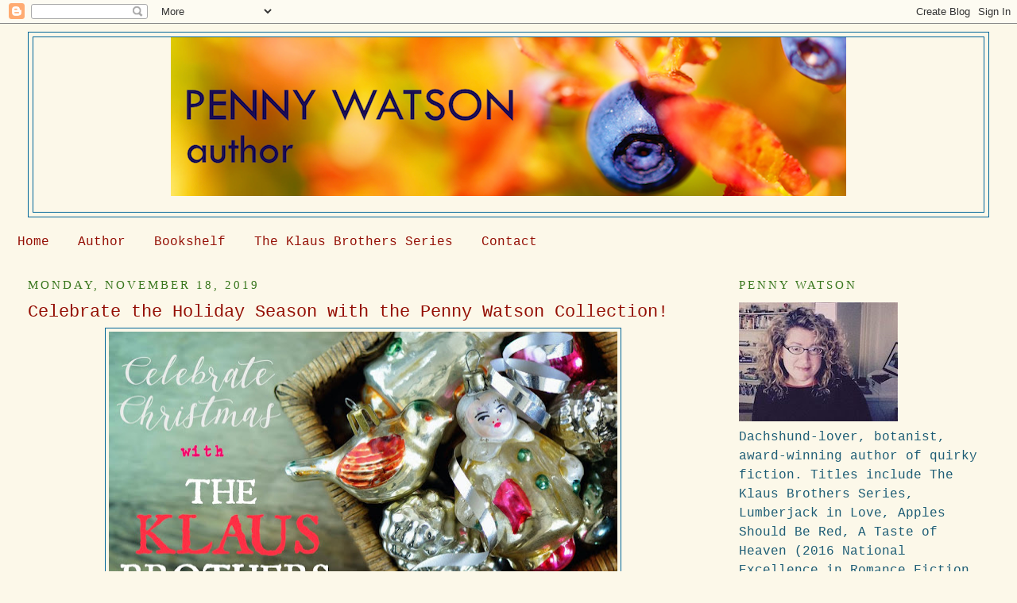

--- FILE ---
content_type: text/html; charset=UTF-8
request_url: https://www.pennyromance.com/2019/
body_size: 56681
content:
<!DOCTYPE html>
<html dir='ltr' xmlns='http://www.w3.org/1999/xhtml' xmlns:b='http://www.google.com/2005/gml/b' xmlns:data='http://www.google.com/2005/gml/data' xmlns:expr='http://www.google.com/2005/gml/expr'>
<head>
<link href='https://www.blogger.com/static/v1/widgets/2944754296-widget_css_bundle.css' rel='stylesheet' type='text/css'/>
<meta content='fTXG6Fb0dSNStRH2MdTolGd8q61Q2RPvBEOPA631FQc' name='google-site-verification'/>
<meta content='text/html; charset=UTF-8' http-equiv='Content-Type'/>
<meta content='blogger' name='generator'/>
<link href='https://www.pennyromance.com/favicon.ico' rel='icon' type='image/x-icon'/>
<link href='https://www.pennyromance.com/2019/' rel='canonical'/>
<link rel="alternate" type="application/atom+xml" title="Penny Watson Author - Atom" href="https://www.pennyromance.com/feeds/posts/default" />
<link rel="alternate" type="application/rss+xml" title="Penny Watson Author - RSS" href="https://www.pennyromance.com/feeds/posts/default?alt=rss" />
<link rel="service.post" type="application/atom+xml" title="Penny Watson Author - Atom" href="https://www.blogger.com/feeds/6477497281805275446/posts/default" />
<!--Can't find substitution for tag [blog.ieCssRetrofitLinks]-->
<meta content='https://www.pennyromance.com/2019/' property='og:url'/>
<meta content='Penny Watson Author' property='og:title'/>
<meta content='' property='og:description'/>
<title>Penny Watson Author: 2019</title>
<style type='text/css'>@font-face{font-family:'Droid Sans Mono';font-style:normal;font-weight:400;font-display:swap;src:url(//fonts.gstatic.com/s/droidsansmono/v21/6NUO8FuJNQ2MbkrZ5-J8lKFrp7pRef2rUGIW9g.woff2)format('woff2');unicode-range:U+0000-00FF,U+0131,U+0152-0153,U+02BB-02BC,U+02C6,U+02DA,U+02DC,U+0304,U+0308,U+0329,U+2000-206F,U+20AC,U+2122,U+2191,U+2193,U+2212,U+2215,U+FEFF,U+FFFD;}</style>
<style id='page-skin-1' type='text/css'><!--
/*
-----------------------------------------------
Blogger Template Style
Name:     Minima Stretch
Date:     26 Feb 2004
----------------------------------------------- */
/* Use this with templates/template-twocol.html */
body {
background:#fcf8e9;
margin:0;
color:#351c75;
font:x-small Georgia Serif;
font-size/* */:/**/small;
font-size: /**/small;
text-align: center;
}
a:link {
color:#940f04;
text-decoration:none;
}
a:visited {
color:#940b00;
text-decoration:none;
}
a:hover {
color:#940f04;
text-decoration:underline;
}
a img {
border-width:0;
}
/* Header
-----------------------------------------------
*/
#header-wrapper {
margin:0 2% 10px;
border:1px solid #006699;
}
#header {
margin: 5px;
border: 1px solid #006699;
text-align: center;
color:#940f04;
}
#header-inner {
background-position: center;
margin-left: auto;
margin-right: auto;
}
#header h1 {
margin:5px 5px 0;
padding:15px 20px .25em;
line-height:1.2em;
text-transform:uppercase;
letter-spacing:.2em;
font: normal normal 200% Georgia, Serif;
}
#header a {
color:#940f04;
text-decoration:none;
}
#header a:hover {
color:#940f04;
}
#header .description {
margin:0 5px 5px;
padding:0 20px 15px;
text-transform:uppercase;
letter-spacing:.2em;
line-height: 1.4em;
font: normal normal 150% Droid Sans Mono;
color: #351c75;
}
#header img {
margin-left: auto;
margin-right: auto;
}
/* Outer-Wrapper
----------------------------------------------- */
#outer-wrapper {
margin:0;
padding:10px;
text-align:left;
font: normal normal 16px 'Courier New', Courier, FreeMono, monospace;
}
#main-wrapper {
margin-left: 2%;
width: 67%;
float: left;
display: inline;       /* fix for doubling margin in IE */
word-wrap: break-word; /* fix for long text breaking sidebar float in IE */
overflow: hidden;      /* fix for long non-text content breaking IE sidebar float */
}
#sidebar-wrapper {
margin-right: 2%;
width: 25%;
float: right;
display: inline;       /* fix for doubling margin in IE */
word-wrap: break-word; /* fix for long text breaking sidebar float in IE */
overflow: hidden;      /* fix for long non-text content breaking IE sidebar float */
}
/* Headings
----------------------------------------------- */
h2 {
margin:1.5em 0 .75em;
font:normal normal 15px Georgia, Utopia, 'Palatino Linotype', Palatino, serif;
line-height: 1.4em;
text-transform:uppercase;
letter-spacing:.2em;
color:#38761d;
}
/* Posts
-----------------------------------------------
*/
h2.date-header {
margin:1.5em 0 .5em;
}
.post {
margin:.5em 0 1.5em;
border-bottom:1px dotted #006699;
padding-bottom:1.5em;
}
.post h3 {
margin:.25em 0 0;
padding:0 0 4px;
font-size:140%;
font-weight:normal;
line-height:1.4em;
color:#940f04;
}
.post h3 a, .post h3 a:visited, .post h3 strong {
display:block;
text-decoration:none;
color:#940f04;
font-weight:normal;
}
.post h3 strong, .post h3 a:hover {
color:#351c75;
}
.post-body {
margin:0 0 .75em;
line-height:1.6em;
}
.post-body blockquote {
line-height:1.3em;
}
.post-footer {
margin: .75em 0;
color:#38761d;
text-transform:uppercase;
letter-spacing:.1em;
font: normal normal 12px 'Courier New', Courier, FreeMono, monospace;
line-height: 1.4em;
}
.comment-link {
margin-left:.6em;
}
.post img, table.tr-caption-container {
padding:4px;
border:1px solid #006699;
}
.tr-caption-container img {
border: none;
padding: 0;
}
.post blockquote {
margin:1em 20px;
}
.post blockquote p {
margin:.75em 0;
}
/* Comments
----------------------------------------------- */
#comments h4 {
margin:1em 0;
font-weight: bold;
line-height: 1.4em;
text-transform:uppercase;
letter-spacing:.2em;
color: #38761d;
}
#comments-block {
margin:1em 0 1.5em;
line-height:1.6em;
}
#comments-block .comment-author {
margin:.5em 0;
}
#comments-block .comment-body {
margin:.25em 0 0;
}
#comments-block .comment-footer {
margin:-.25em 0 2em;
line-height: 1.4em;
text-transform:uppercase;
letter-spacing:.1em;
}
#comments-block .comment-body p {
margin:0 0 .75em;
}
.deleted-comment {
font-style:italic;
color:gray;
}
.feed-links {
clear: both;
line-height: 2.5em;
}
#blog-pager-newer-link {
float: left;
}
#blog-pager-older-link {
float: right;
}
#blog-pager {
text-align: center;
}
/* Sidebar Content
----------------------------------------------- */
.sidebar {
color: #1c5c75;
line-height: 1.5em;
}
.sidebar ul {
list-style:none;
margin:0 0 0;
padding:0 0 0;
}
.sidebar li {
margin:0;
padding-top:0;
padding-right:0;
padding-bottom:.25em;
padding-left:15px;
text-indent:-15px;
line-height:1.5em;
}
.sidebar .widget, .main .widget {
border-bottom:1px dotted #006699;
margin:0 0 1.5em;
padding:0 0 1.5em;
}
.main .Blog {
border-bottom-width: 0;
}
/* Profile
----------------------------------------------- */
.profile-img {
float: left;
margin-top: 0;
margin-right: 5px;
margin-bottom: 5px;
margin-left: 0;
padding: 4px;
border: 1px solid #006699;
}
.profile-data {
margin:0;
text-transform:uppercase;
letter-spacing:.1em;
font: normal normal 12px 'Courier New', Courier, FreeMono, monospace;
color: #38761d;
font-weight: bold;
line-height: 1.6em;
}
.profile-datablock {
margin:.5em 0 .5em;
}
.profile-textblock {
margin: 0.5em 0;
line-height: 1.6em;
}
.profile-link {
font: normal normal 12px 'Courier New', Courier, FreeMono, monospace;
text-transform: uppercase;
letter-spacing: .1em;
}
/* Footer
----------------------------------------------- */
#footer {
width:660px;
clear:both;
margin:0 auto;
padding-top:15px;
line-height: 1.6em;
text-transform:uppercase;
letter-spacing:.1em;
text-align: center;
}

--></style>
<link href='https://www.blogger.com/dyn-css/authorization.css?targetBlogID=6477497281805275446&amp;zx=6a04b393-8167-4a8c-84fa-ecd2329f9d52' media='none' onload='if(media!=&#39;all&#39;)media=&#39;all&#39;' rel='stylesheet'/><noscript><link href='https://www.blogger.com/dyn-css/authorization.css?targetBlogID=6477497281805275446&amp;zx=6a04b393-8167-4a8c-84fa-ecd2329f9d52' rel='stylesheet'/></noscript>
<meta name='google-adsense-platform-account' content='ca-host-pub-1556223355139109'/>
<meta name='google-adsense-platform-domain' content='blogspot.com'/>

</head>
<body>
<div class='navbar section' id='navbar'><div class='widget Navbar' data-version='1' id='Navbar1'><script type="text/javascript">
    function setAttributeOnload(object, attribute, val) {
      if(window.addEventListener) {
        window.addEventListener('load',
          function(){ object[attribute] = val; }, false);
      } else {
        window.attachEvent('onload', function(){ object[attribute] = val; });
      }
    }
  </script>
<div id="navbar-iframe-container"></div>
<script type="text/javascript" src="https://apis.google.com/js/platform.js"></script>
<script type="text/javascript">
      gapi.load("gapi.iframes:gapi.iframes.style.bubble", function() {
        if (gapi.iframes && gapi.iframes.getContext) {
          gapi.iframes.getContext().openChild({
              url: 'https://www.blogger.com/navbar/6477497281805275446?origin\x3dhttps://www.pennyromance.com',
              where: document.getElementById("navbar-iframe-container"),
              id: "navbar-iframe"
          });
        }
      });
    </script><script type="text/javascript">
(function() {
var script = document.createElement('script');
script.type = 'text/javascript';
script.src = '//pagead2.googlesyndication.com/pagead/js/google_top_exp.js';
var head = document.getElementsByTagName('head')[0];
if (head) {
head.appendChild(script);
}})();
</script>
</div></div>
<div id='outer-wrapper'><div id='wrap2'>
<!-- skip links for text browsers -->
<span id='skiplinks' style='display:none;'>
<a href='#main'>skip to main </a> |
      <a href='#sidebar'>skip to sidebar</a>
</span>
<div id='header-wrapper'>
<div class='header section' id='header'><div class='widget Header' data-version='1' id='Header1'>
<div id='header-inner'>
<a href='https://www.pennyromance.com/' style='display: block'>
<img alt='Penny Watson Author' height='200px; ' id='Header1_headerimg' src='https://blogger.googleusercontent.com/img/a/AVvXsEhcy6izjC478WzmapUHUr4T30vVYN8zraH8J8UMc9nKSjBMfQ-17oqK43B2k366iMwMlX78nIYLrE2DYzcPJOjGKyAcGQnnY2Ouul257fWji3pKpnr4w4VyWuXIRB8YM9w7jrqjJ-LT4WJ26tqKIKQZVRtGMX7A01Qxbvs9J8N3RPXMn3eApcyiFXct0w99=s850' style='display: block' width='850px; '/>
</a>
<div class='descriptionwrapper'>
<p class='description'><span>
</span></p>
</div>
</div>
</div></div>
</div>
<div id='content-wrapper'>
<div id='crosscol-wrapper' style='text-align:center'>
<div class='crosscol section' id='crosscol'><div class='widget PageList' data-version='1' id='PageList1'>
<h2>Pages</h2>
<div class='widget-content'>
<ul>
<li>
<a href='https://www.pennyromance.com/'>Home</a>
</li>
<li>
<a href='https://www.pennyromance.com/p/where-to-find-penelope.html'>Author</a>
</li>
<li>
<a href='https://www.pennyromance.com/p/book-list.html'>Bookshelf</a>
</li>
<li>
<a href='https://www.pennyromance.com/p/the-klaus-brothers-series.html'>The Klaus Brothers Series</a>
</li>
<li>
<a href='https://www.pennyromance.com/p/contact.html'>Contact</a>
</li>
</ul>
<div class='clear'></div>
</div>
</div></div>
</div>
<div id='main-wrapper'>
<div class='main section' id='main'><div class='widget Blog' data-version='1' id='Blog1'>
<div class='blog-posts hfeed'>

          <div class="date-outer">
        
<h2 class='date-header'><span>Monday, November 18, 2019</span></h2>

          <div class="date-posts">
        
<div class='post-outer'>
<div class='post hentry'>
<a name='7603469581626906767'></a>
<h3 class='post-title entry-title'>
<a href='https://www.pennyromance.com/2019/11/celebrate-holiday-season-with-penny.html'>Celebrate the Holiday Season with the Penny Watson Collection!</a>
</h3>
<div class='post-header'>
<div class='post-header-line-1'></div>
</div>
<div class='post-body entry-content' id='post-body-7603469581626906767'>
<div class="separator" style="clear: both; text-align: center;">
</div>
<div class="separator" style="clear: both; text-align: center;">
<a href="https://blogger.googleusercontent.com/img/b/R29vZ2xl/AVvXsEhGqYqnYXJBMd-HwoA1cWA9ohwjqYCmnknUjfbOHk2HtfXwuWutwN6h5dIXuW7E2w9SZKSAUlL4wNADJ-TsUK-0kAeBAyXQudZ4n2TCv5nzO6yjYWpom_uQsCP0Oxedzvne76Li3MDYpP0b/s1600/silver+klaus+ad.jpg" imageanchor="1" style="margin-left: 1em; margin-right: 1em;"><img border="0" data-original-height="1067" data-original-width="1600" height="425" src="https://blogger.googleusercontent.com/img/b/R29vZ2xl/AVvXsEhGqYqnYXJBMd-HwoA1cWA9ohwjqYCmnknUjfbOHk2HtfXwuWutwN6h5dIXuW7E2w9SZKSAUlL4wNADJ-TsUK-0kAeBAyXQudZ4n2TCv5nzO6yjYWpom_uQsCP0Oxedzvne76Li3MDYpP0b/s640/silver+klaus+ad.jpg" width="640" /></a></div>
<br />
<br />
<div style="text-align: center;">
<span style="color: #cc0000; font-family: &quot;courier new&quot; , &quot;courier&quot; , monospace; font-size: x-large;"><b>Time to Celebrate!</b></span><br />
<span style="color: #cc0000; font-family: &quot;courier new&quot; , &quot;courier&quot; , monospace; font-size: x-large;"><b><br /></b></span></div>
<div style="text-align: center;">
<div style="text-align: left;">
<span style="font-family: Courier New, Courier, monospace;">It's that time again! Holidays, birthdays, adoption days, a fun escape for yourself. If you're looking for a unique gift for friends and family, check out the Penny Watson Collection.&nbsp;</span></div>
</div>
<div style="text-align: center;">
<div style="text-align: left;">
<span style="font-family: &quot;courier new&quot; , &quot;courier&quot; , monospace;"><br /></span></div>
<div style="text-align: left;">
<span style="font-family: &quot;courier new&quot; , &quot;courier&quot; , monospace;">I have an eclectic mix of books that may fit the bill for your shopping needs. The collection includes women's fiction, romance, kiddy lit, a complete holiday series, romantic comedy, and even a super sweet holiday quickie!</span></div>
<div style="text-align: left;">
<span style="font-family: &quot;courier new&quot; , &quot;courier&quot; , monospace;"><br /></span></div>
<div style="text-align: left;">
<span style="font-family: &quot;courier new&quot; , &quot;courier&quot; , monospace;">All but one are available in both print and digital formats, at Amazon, B/N, and Kobo.</span></div>
<div style="text-align: left;">
<span style="font-family: &quot;courier new&quot; , &quot;courier&quot; , monospace;"><br /></span></div>
<div style="text-align: left;">
<span style="font-family: &quot;courier new&quot; , &quot;courier&quot; , monospace;">Take a peek at this list and see if anything is right for you!&nbsp;</span></div>
<div style="text-align: left;">
<span style="font-family: &quot;courier new&quot; , &quot;courier&quot; , monospace;"><br /></span></div>
<div class="separator" style="clear: both; text-align: center;">
<a href="https://blogger.googleusercontent.com/img/b/R29vZ2xl/AVvXsEh2lSuLnRKiNSNfs2RntBGnna6xPO14x4ZL_pfpO3AkUtGNVCOFL4l7GXzbxL1K68sVOI3Yto2LhPTdI4F1TO5YIa53ebhsq-W1nuhvdGeVpQieX2Eb-6UB1bBkFmTB58Iwxe-ewqzNxels/s1600/Penny+Watson+Floral+Menu.jpg" imageanchor="1" style="margin-left: 1em; margin-right: 1em;"><img border="0" data-original-height="1600" data-original-width="1390" height="640" src="https://blogger.googleusercontent.com/img/b/R29vZ2xl/AVvXsEh2lSuLnRKiNSNfs2RntBGnna6xPO14x4ZL_pfpO3AkUtGNVCOFL4l7GXzbxL1K68sVOI3Yto2LhPTdI4F1TO5YIa53ebhsq-W1nuhvdGeVpQieX2Eb-6UB1bBkFmTB58Iwxe-ewqzNxels/s640/Penny+Watson+Floral+Menu.jpg" width="555" /></a></div>
<div style="text-align: left;">
<span style="font-family: &quot;courier new&quot; , &quot;courier&quot; , monospace;"><br /></span></div>
<div style="text-align: left;">
<span style="font-family: &quot;courier new&quot; , &quot;courier&quot; , monospace;"><br /></span></div>
<div style="text-align: left;">
<span style="font-family: &quot;courier new&quot; , &quot;courier&quot; , monospace;">Are you looking for...</span></div>
</div>
<div style="text-align: center;">
<div style="text-align: left;">
<span style="font-family: &quot;courier new&quot; , &quot;courier&quot; , monospace;"><br /></span></div>
</div>
<div style="text-align: center;">
<div style="text-align: left;">
<span style="font-family: &quot;courier new&quot;, courier, monospace;"><span style="color: #38761d;"><b>&#10031;</b></span> A quirky paranormal holiday romance series about the five sons of Santa Claus, a bunch of rambunctious elves, and plenty of magic and charm? This award-winning, bestselling series is complete (5 books). Available in print and digital formats at Amazon, B/N, and Kobo.</span></div>
<div style="text-align: left;">
<span style="font-family: &quot;courier new&quot;, courier, monospace;"><br /></span></div>
<div style="text-align: left;">
<span style="font-family: courier new, courier, monospace;">Check out <b><span style="color: #38761d;"><a href="https://www.pennyromance.com/p/book-list.html">THE KLAUS BROTHERS SERIES</a></span><span style="color: #cc0000;">***</span></b></span><br /><span style="font-family: courier new, courier, monospace;"><br /></span></div>
</div>
<div style="text-align: center;">
<div style="text-align: left;">
<span style="font-family: &quot;courier new&quot;, courier, monospace;"><span style="color: #cc0000;"><b>&#10031;</b></span> A Thanksgiving-themed award-nominated romantic comedy with "mature" characters? This novella is available in print and digital formats at Amazon, B/N, and Kobo.</span></div>
<div style="text-align: left;">
<span style="font-family: courier new, courier, monospace;"><br /></span></div>
<div style="text-align: left;">
<span style="font-family: courier new, courier, monospace;">Check out <b><span style="color: #cc0000;"><a href="https://www.pennyromance.com/p/book-list.html">APPLES SHOULD BE RED</a></span></b></span></div>
<div style="text-align: left;">
<span style="font-family: courier new, courier, monospace;"><span style="color: #cc0000;"><b><br /></b></span></span></div>
</div>
<div style="text-align: center;">
<div style="text-align: left;">
<span style="font-family: &quot;courier new&quot;, courier, monospace;"><span style="color: #0b5394;"><b>&#10031;</b></span> An award-winning foodie fiction with "seasoned" romance, a cooking competition, and a wee bit of haggis? National Excellence in Romance Fiction Award-winning novel available at Amazon, B/N, and Kobo in both digital and print.</span></div>
<div style="text-align: left;">
<span style="font-family: courier new, courier, monospace;"><br /></span></div>
<div style="text-align: left;">
<span style="font-family: courier new, courier, monospace;">Check out <span style="color: #0b5394;"><b><a href="https://www.pennyromance.com/p/book-list.html">A TASTE OF HEAVEN</a></b></span></span></div>
<div style="text-align: left;">
<span style="font-family: courier new, courier, monospace;"><span style="color: #0b5394;"><b><br /></b></span></span></div>
</div>
<div style="text-align: center;">
<div style="text-align: left;">
<span style="font-family: &quot;courier new&quot;, courier, monospace;"><span style="color: #e69138;"><b>&#10031;</b></span>&nbsp;A children's book with quirky and charming illustrations about a super heroic weenie dog named Lucy? Precious illustrations by talented artist Sara Pulver bring this tale to life. Available in both print and digital formats at Amazon, B/N, and Kobo.</span></div>
<div style="text-align: left;">
<span style="font-family: courier new, courier, monospace;"><br /></span></div>
<div style="text-align: left;">
<span style="font-family: courier new, courier, monospace;">Check out <b><span style="color: #b45f06;"><a href="https://www.pennyromance.com/p/book-list.html">LUCY THE WONDER WEENIE</a></span></b></span></div>
<div style="text-align: left;">
<span style="font-family: courier new, courier, monospace;"><span style="color: #b45f06;"><b><br /></b></span></span></div>
</div>
<div style="text-align: center;">
<div style="text-align: left;">
<span style="font-family: &quot;courier new&quot;, courier, monospace;"><span style="color: #741b47;"><b>&#10031;</b></span> A super short, super sweet holiday quickie set in Vermont? This 99 cent shortie is&nbsp;</span><span style="font-family: &quot;courier new&quot;, courier, monospace;">available in digital formats at Amazon, B/N, Kobo, Apple, and more.</span></div>
<div style="text-align: left;">
<span style="font-family: &quot;courier new&quot;, courier, monospace;"><br /></span></div>
<div style="text-align: left;">
<span style="font-family: &quot;courier new&quot;, courier, monospace;">Check out&nbsp;<b><span style="color: #674ea7;"><a href="https://www.pennyromance.com/p/book-list.html">A LUMBERJACKY CHRISTMAS</a></span></b>&nbsp;</span><br /><span style="font-family: courier new, courier, monospace;"><br /></span></div>
</div>
<div style="text-align: center;">
<div style="text-align: left;">
<span style="font-family: &quot;courier new&quot;, courier, monospace;"><span style="color: #f1c232;"><b>&#10031;</b></span>&nbsp;A contemporary romance with a sexy, bearded lumberjack? This bestselling novella is available in print and digital formats at Amazon, B/N, and Kobo.</span></div>
<div style="text-align: left;">
<span style="font-family: &quot;courier new&quot;, courier, monospace;"><br /></span></div>
<div style="text-align: left;">
<span style="font-family: &quot;courier new&quot;, courier, monospace;">Check out <b><span style="color: #cc0000;"><a href="https://www.pennyromance.com/p/book-list.html">LUMBERJACK IN LOVE</a></span></b></span></div>
</div>
<div style="text-align: center;">
<div style="text-align: left;">
<span style="font-family: &quot;courier new&quot; , &quot;courier&quot; , monospace;"><br /></span></div>
</div>
<div style="text-align: center;">
<div class="separator" style="clear: both; text-align: center;">
<a href="https://blogger.googleusercontent.com/img/b/R29vZ2xl/AVvXsEjfFrPASA2HJd0YHK7YjQeXwswstWA1mQlnop1MHczjKJwjpDBaP_EFjPUPTyokcPkAiudmjsvRrLszifFs29zQzmSUraLTW3yxFP-faqRNc4qLrEHK7HgXkNKt6BA7hb5zzPXVsc-0XD5h/s1600/hot+chocolate.jpg" imageanchor="1" style="margin-left: 1em; margin-right: 1em;"><img border="0" data-original-height="848" data-original-width="565" height="400" src="https://blogger.googleusercontent.com/img/b/R29vZ2xl/AVvXsEjfFrPASA2HJd0YHK7YjQeXwswstWA1mQlnop1MHczjKJwjpDBaP_EFjPUPTyokcPkAiudmjsvRrLszifFs29zQzmSUraLTW3yxFP-faqRNc4qLrEHK7HgXkNKt6BA7hb5zzPXVsc-0XD5h/s400/hot+chocolate.jpg" width="266" /></a></div>
<span style="font-family: &quot;courier new&quot; , &quot;courier&quot; , monospace;"><br /></span></div>
<div style="text-align: left;">
<span style="font-family: &quot;courier new&quot; , &quot;courier&quot; , monospace;"><b><span style="color: #cc0000;">***</span></b>More information about the <b><span style="color: #b45f06;"><a href="https://www.pennyromance.com/p/the-klaus-brothers-series.html">KLAUS BROTHER SERIES</a></span></b>...</span></div>
<div style="text-align: left;">
<br /></div>
<div style="text-align: left;">
<span style="font-family: &quot;courier new&quot; , &quot;courier&quot; , monospace;">Do you like baking? Try <span style="color: #cc0000;"><b>SWEET INSPIRATION</b></span> (#1)</span><br />
<span style="font-family: &quot;courier new&quot; , &quot;courier&quot; , monospace;"><br /></span>
<span style="font-family: &quot;courier new&quot; , &quot;courier&quot; , monospace;">Do you like snowboarding? Try <b><span style="color: #38761d;">SWEET MAGIK</span></b> (#2)</span></div>
<div style="text-align: left;">
<span style="font-family: &quot;courier new&quot; , &quot;courier&quot; , monospace;"><br /></span></div>
<div style="text-align: left;">
<span style="font-family: &quot;courier new&quot; , &quot;courier&quot; , monospace;">Do you like lumberjack/hippie types? Try <b><span style="color: #cc0000;">SWEET ADVENTURE</span></b> (#3)</span><br />
<span style="font-family: &quot;courier new&quot; , &quot;courier&quot; , monospace;"><br /></span>
<span style="font-family: &quot;courier new&quot; , &quot;courier&quot; , monospace;">Do you like sexy billionaires? Try <b><span style="color: #38761d;">SWEET CINDERELLA</span></b> (#4)</span></div>
<div style="text-align: left;">
<span style="font-family: &quot;courier new&quot; , &quot;courier&quot; , monospace;"><br /></span></div>
<div style="text-align: left;">
<span style="font-family: &quot;courier new&quot; , &quot;courier&quot; , monospace;">Do you like tortured souls searching for love in the Vermont forest? Try <b><span style="color: #cc0000;">SWEET DESTINY</span></b> (#5)</span><br />
<span style="font-family: &quot;courier new&quot; , &quot;courier&quot; , monospace;"><br /></span>
<div class="separator" style="clear: both; text-align: center;">
<a href="https://blogger.googleusercontent.com/img/b/R29vZ2xl/AVvXsEhw8chURGRN_IrMjZAIw8k1zj7A3m6Zhd9p_019EYT7ZW7MwM2asatKrGzW1eNw-LmW7Dt1lnEz7U_EGMEiw2VFtTt_0XtM-OHUlBCMCBOZjCOjlmfzbFt6Aoe_zmspxFKqIDn23mBX-WQp/s1600/quirky+tote+bag.jpg" imageanchor="1" style="margin-left: 1em; margin-right: 1em;"><img border="0" data-original-height="648" data-original-width="648" height="400" src="https://blogger.googleusercontent.com/img/b/R29vZ2xl/AVvXsEhw8chURGRN_IrMjZAIw8k1zj7A3m6Zhd9p_019EYT7ZW7MwM2asatKrGzW1eNw-LmW7Dt1lnEz7U_EGMEiw2VFtTt_0XtM-OHUlBCMCBOZjCOjlmfzbFt6Aoe_zmspxFKqIDn23mBX-WQp/s400/quirky+tote+bag.jpg" width="400" /></a></div>
<br /></div>
<div style="text-align: left;">
<span style="font-family: &quot;courier new&quot; , &quot;courier&quot; , monospace;">For more adorable gift ideas, stop by the <span style="color: #0b5394;"><a href="https://www.zazzle.com/store/watsonville"><b>Penny Watson</b> <b>Zazzle Shop</b></a></span>. I have <b><span style="color: #741b47;">EMBRACE THE QUIRK</span></b> totes, T-shirts, and more, as well as <span style="color: #bf9000;"><b>LUCY THE WONDER WEENIE</b></span> and <b><span style="color: #cc0000;">APPLES SHOULD BE RED</span></b> items. Grab a mug, hat, or hoodie!</span><br />
<span style="font-family: &quot;courier new&quot; , &quot;courier&quot; , monospace;"><br /></span>
<span style="font-family: &quot;courier new&quot; , &quot;courier&quot; , monospace;">I hope all of you have a wonderful and enchanted holiday season. Lots of love...</span><br />
<span style="font-family: &quot;courier new&quot; , &quot;courier&quot; , monospace;"><br /></span>
<span style="font-family: &quot;courier new&quot; , &quot;courier&quot; , monospace;">Penny/Nina</span><br />
<span style="font-family: &quot;courier new&quot; , &quot;courier&quot; , monospace;"><br /></span>
<div class="separator" style="clear: both; text-align: center;">
<a href="https://blogger.googleusercontent.com/img/b/R29vZ2xl/AVvXsEgJobUs69P1sKAImqzj8ocOXlJx7FRSYH1CP3p1SAgzt4coCdDKSnJIKynH74X9KFSCZgHVbirINfhv1QMKFDTFJeA8CcYj5Fzsqer5CG1ccxFu53Cyg1KSMbWoSwGU20o2aIqalVV6pNDT/s1600/santa+cartoon.jpg" imageanchor="1" style="margin-left: 1em; margin-right: 1em;"><img border="0" data-original-height="692" data-original-width="692" height="400" src="https://blogger.googleusercontent.com/img/b/R29vZ2xl/AVvXsEgJobUs69P1sKAImqzj8ocOXlJx7FRSYH1CP3p1SAgzt4coCdDKSnJIKynH74X9KFSCZgHVbirINfhv1QMKFDTFJeA8CcYj5Fzsqer5CG1ccxFu53Cyg1KSMbWoSwGU20o2aIqalVV6pNDT/s400/santa+cartoon.jpg" width="400" /></a></div>
</div>
<div style='clear: both;'></div>
</div>
<div class='post-footer'>
<div class='post-footer-line post-footer-line-1'><span class='post-author vcard'>
Posted by
<span class='fn'>
<a href='https://www.blogger.com/profile/14729149456469452771' rel='author' title='author profile'>
Penny Watson
</a>
</span>
</span>
<span class='post-timestamp'>
at
<a class='timestamp-link' href='https://www.pennyromance.com/2019/11/celebrate-holiday-season-with-penny.html' rel='bookmark' title='permanent link'><abbr class='published' title='2019-11-18T11:13:00-05:00'>11:13&#8239;AM</abbr></a>
</span>
<span class='post-comment-link'>
</span>
<span class='post-icons'>
<span class='item-action'>
<a href='https://www.blogger.com/email-post/6477497281805275446/7603469581626906767' title='Email Post'>
<img alt="" class="icon-action" height="13" src="//img1.blogblog.com/img/icon18_email.gif" width="18">
</a>
</span>
<span class='item-control blog-admin pid-1358772270'>
<a href='https://www.blogger.com/post-edit.g?blogID=6477497281805275446&postID=7603469581626906767&from=pencil' title='Edit Post'>
<img alt='' class='icon-action' height='18' src='https://resources.blogblog.com/img/icon18_edit_allbkg.gif' width='18'/>
</a>
</span>
</span>
<div class='post-share-buttons goog-inline-block'>
<a class='goog-inline-block share-button sb-email' href='https://www.blogger.com/share-post.g?blogID=6477497281805275446&postID=7603469581626906767&target=email' target='_blank' title='Email This'><span class='share-button-link-text'>Email This</span></a><a class='goog-inline-block share-button sb-blog' href='https://www.blogger.com/share-post.g?blogID=6477497281805275446&postID=7603469581626906767&target=blog' onclick='window.open(this.href, "_blank", "height=270,width=475"); return false;' target='_blank' title='BlogThis!'><span class='share-button-link-text'>BlogThis!</span></a><a class='goog-inline-block share-button sb-twitter' href='https://www.blogger.com/share-post.g?blogID=6477497281805275446&postID=7603469581626906767&target=twitter' target='_blank' title='Share to X'><span class='share-button-link-text'>Share to X</span></a><a class='goog-inline-block share-button sb-facebook' href='https://www.blogger.com/share-post.g?blogID=6477497281805275446&postID=7603469581626906767&target=facebook' onclick='window.open(this.href, "_blank", "height=430,width=640"); return false;' target='_blank' title='Share to Facebook'><span class='share-button-link-text'>Share to Facebook</span></a><a class='goog-inline-block share-button sb-pinterest' href='https://www.blogger.com/share-post.g?blogID=6477497281805275446&postID=7603469581626906767&target=pinterest' target='_blank' title='Share to Pinterest'><span class='share-button-link-text'>Share to Pinterest</span></a>
</div>
</div>
<div class='post-footer-line post-footer-line-2'><span class='post-labels'>
Labels:
<a href='https://www.pennyromance.com/search/label/books' rel='tag'>books</a>,
<a href='https://www.pennyromance.com/search/label/Gifts' rel='tag'>Gifts</a>,
<a href='https://www.pennyromance.com/search/label/holiday%20shopping' rel='tag'>holiday shopping</a>,
<a href='https://www.pennyromance.com/search/label/Penny%20Watson%20Collection' rel='tag'>Penny Watson Collection</a>,
<a href='https://www.pennyromance.com/search/label/Penny%20Watson%20Zazzle%20Shop' rel='tag'>Penny Watson Zazzle Shop</a>,
<a href='https://www.pennyromance.com/search/label/The%20Klaus%20Brothers%20Series' rel='tag'>The Klaus Brothers Series</a>
</span>
</div>
<div class='post-footer-line post-footer-line-3'></div>
</div>
</div>
</div>

          </div></div>
        

          <div class="date-outer">
        
<h2 class='date-header'><span>Thursday, October 10, 2019</span></h2>

          <div class="date-posts">
        
<div class='post-outer'>
<div class='post hentry'>
<a name='7660891880736199710'></a>
<h3 class='post-title entry-title'>
<a href='https://www.pennyromance.com/2019/10/excerpt-from-little-shadow-man.html'>Excerpt from LITTLE SHADOW MAN</a>
</h3>
<div class='post-header'>
<div class='post-header-line-1'></div>
</div>
<div class='post-body entry-content' id='post-body-7660891880736199710'>
<!--[if gte mso 9]><xml>
 <o:OfficeDocumentSettings>
  <o:AllowPNG/>
 </o:OfficeDocumentSettings>
</xml><![endif]-->


<!--[if gte mso 9]><xml>
 <w:WordDocument>
  <w:View>Normal</w:View>
  <w:Zoom>0</w:Zoom>
  <w:TrackMoves/>
  <w:TrackFormatting/>
  <w:PunctuationKerning/>
  <w:ValidateAgainstSchemas/>
  <w:SaveIfXMLInvalid>false</w:SaveIfXMLInvalid>
  <w:IgnoreMixedContent>false</w:IgnoreMixedContent>
  <w:AlwaysShowPlaceholderText>false</w:AlwaysShowPlaceholderText>
  <w:DoNotPromoteQF/>
  <w:LidThemeOther>EN-US</w:LidThemeOther>
  <w:LidThemeAsian>X-NONE</w:LidThemeAsian>
  <w:LidThemeComplexScript>X-NONE</w:LidThemeComplexScript>
  <w:Compatibility>
   <w:BreakWrappedTables/>
   <w:SnapToGridInCell/>
   <w:WrapTextWithPunct/>
   <w:UseAsianBreakRules/>
   <w:DontGrowAutofit/>
   <w:SplitPgBreakAndParaMark/>
   <w:EnableOpenTypeKerning/>
   <w:DontFlipMirrorIndents/>
   <w:OverrideTableStyleHps/>
  </w:Compatibility>
  <m:mathPr>
   <m:mathFont m:val="Cambria Math"/>
   <m:brkBin m:val="before"/>
   <m:brkBinSub m:val="--"/>
   <m:smallFrac m:val="off"/>
   <m:dispDef/>
   <m:lMargin m:val="0"/>
   <m:rMargin m:val="0"/>
   <m:defJc m:val="centerGroup"/>
   <m:wrapIndent m:val="1440"/>
   <m:intLim m:val="subSup"/>
   <m:naryLim m:val="undOvr"/>
  </m:mathPr></w:WordDocument>
</xml><![endif]--><!--[if gte mso 9]><xml>
 <w:LatentStyles DefLockedState="false" DefUnhideWhenUsed="false"
  DefSemiHidden="false" DefQFormat="false" DefPriority="99"
  LatentStyleCount="375">
  <w:LsdException Locked="false" Priority="0" QFormat="true" Name="Normal"/>
  <w:LsdException Locked="false" Priority="9" QFormat="true" Name="heading 1"/>
  <w:LsdException Locked="false" Priority="9" SemiHidden="true"
   UnhideWhenUsed="true" QFormat="true" Name="heading 2"/>
  <w:LsdException Locked="false" Priority="9" SemiHidden="true"
   UnhideWhenUsed="true" QFormat="true" Name="heading 3"/>
  <w:LsdException Locked="false" Priority="9" SemiHidden="true"
   UnhideWhenUsed="true" QFormat="true" Name="heading 4"/>
  <w:LsdException Locked="false" Priority="9" SemiHidden="true"
   UnhideWhenUsed="true" QFormat="true" Name="heading 5"/>
  <w:LsdException Locked="false" Priority="9" SemiHidden="true"
   UnhideWhenUsed="true" QFormat="true" Name="heading 6"/>
  <w:LsdException Locked="false" Priority="9" SemiHidden="true"
   UnhideWhenUsed="true" QFormat="true" Name="heading 7"/>
  <w:LsdException Locked="false" Priority="9" SemiHidden="true"
   UnhideWhenUsed="true" QFormat="true" Name="heading 8"/>
  <w:LsdException Locked="false" Priority="9" SemiHidden="true"
   UnhideWhenUsed="true" QFormat="true" Name="heading 9"/>
  <w:LsdException Locked="false" SemiHidden="true" UnhideWhenUsed="true"
   Name="index 1"/>
  <w:LsdException Locked="false" SemiHidden="true" UnhideWhenUsed="true"
   Name="index 2"/>
  <w:LsdException Locked="false" SemiHidden="true" UnhideWhenUsed="true"
   Name="index 3"/>
  <w:LsdException Locked="false" SemiHidden="true" UnhideWhenUsed="true"
   Name="index 4"/>
  <w:LsdException Locked="false" SemiHidden="true" UnhideWhenUsed="true"
   Name="index 5"/>
  <w:LsdException Locked="false" SemiHidden="true" UnhideWhenUsed="true"
   Name="index 6"/>
  <w:LsdException Locked="false" SemiHidden="true" UnhideWhenUsed="true"
   Name="index 7"/>
  <w:LsdException Locked="false" SemiHidden="true" UnhideWhenUsed="true"
   Name="index 8"/>
  <w:LsdException Locked="false" SemiHidden="true" UnhideWhenUsed="true"
   Name="index 9"/>
  <w:LsdException Locked="false" Priority="39" SemiHidden="true"
   UnhideWhenUsed="true" Name="toc 1"/>
  <w:LsdException Locked="false" Priority="39" SemiHidden="true"
   UnhideWhenUsed="true" Name="toc 2"/>
  <w:LsdException Locked="false" Priority="39" SemiHidden="true"
   UnhideWhenUsed="true" Name="toc 3"/>
  <w:LsdException Locked="false" Priority="39" SemiHidden="true"
   UnhideWhenUsed="true" Name="toc 4"/>
  <w:LsdException Locked="false" Priority="39" SemiHidden="true"
   UnhideWhenUsed="true" Name="toc 5"/>
  <w:LsdException Locked="false" Priority="39" SemiHidden="true"
   UnhideWhenUsed="true" Name="toc 6"/>
  <w:LsdException Locked="false" Priority="39" SemiHidden="true"
   UnhideWhenUsed="true" Name="toc 7"/>
  <w:LsdException Locked="false" Priority="39" SemiHidden="true"
   UnhideWhenUsed="true" Name="toc 8"/>
  <w:LsdException Locked="false" Priority="39" SemiHidden="true"
   UnhideWhenUsed="true" Name="toc 9"/>
  <w:LsdException Locked="false" SemiHidden="true" UnhideWhenUsed="true"
   Name="Normal Indent"/>
  <w:LsdException Locked="false" SemiHidden="true" UnhideWhenUsed="true"
   Name="footnote text"/>
  <w:LsdException Locked="false" SemiHidden="true" UnhideWhenUsed="true"
   Name="annotation text"/>
  <w:LsdException Locked="false" SemiHidden="true" UnhideWhenUsed="true"
   Name="header"/>
  <w:LsdException Locked="false" SemiHidden="true" UnhideWhenUsed="true"
   Name="footer"/>
  <w:LsdException Locked="false" SemiHidden="true" UnhideWhenUsed="true"
   Name="index heading"/>
  <w:LsdException Locked="false" Priority="35" SemiHidden="true"
   UnhideWhenUsed="true" QFormat="true" Name="caption"/>
  <w:LsdException Locked="false" SemiHidden="true" UnhideWhenUsed="true"
   Name="table of figures"/>
  <w:LsdException Locked="false" SemiHidden="true" UnhideWhenUsed="true"
   Name="envelope address"/>
  <w:LsdException Locked="false" SemiHidden="true" UnhideWhenUsed="true"
   Name="envelope return"/>
  <w:LsdException Locked="false" SemiHidden="true" UnhideWhenUsed="true"
   Name="footnote reference"/>
  <w:LsdException Locked="false" SemiHidden="true" UnhideWhenUsed="true"
   Name="annotation reference"/>
  <w:LsdException Locked="false" SemiHidden="true" UnhideWhenUsed="true"
   Name="line number"/>
  <w:LsdException Locked="false" SemiHidden="true" UnhideWhenUsed="true"
   Name="page number"/>
  <w:LsdException Locked="false" SemiHidden="true" UnhideWhenUsed="true"
   Name="endnote reference"/>
  <w:LsdException Locked="false" SemiHidden="true" UnhideWhenUsed="true"
   Name="endnote text"/>
  <w:LsdException Locked="false" SemiHidden="true" UnhideWhenUsed="true"
   Name="table of authorities"/>
  <w:LsdException Locked="false" SemiHidden="true" UnhideWhenUsed="true"
   Name="macro"/>
  <w:LsdException Locked="false" SemiHidden="true" UnhideWhenUsed="true"
   Name="toa heading"/>
  <w:LsdException Locked="false" SemiHidden="true" UnhideWhenUsed="true"
   Name="List"/>
  <w:LsdException Locked="false" SemiHidden="true" UnhideWhenUsed="true"
   Name="List Bullet"/>
  <w:LsdException Locked="false" SemiHidden="true" UnhideWhenUsed="true"
   Name="List Number"/>
  <w:LsdException Locked="false" SemiHidden="true" UnhideWhenUsed="true"
   Name="List 2"/>
  <w:LsdException Locked="false" SemiHidden="true" UnhideWhenUsed="true"
   Name="List 3"/>
  <w:LsdException Locked="false" SemiHidden="true" UnhideWhenUsed="true"
   Name="List 4"/>
  <w:LsdException Locked="false" SemiHidden="true" UnhideWhenUsed="true"
   Name="List 5"/>
  <w:LsdException Locked="false" SemiHidden="true" UnhideWhenUsed="true"
   Name="List Bullet 2"/>
  <w:LsdException Locked="false" SemiHidden="true" UnhideWhenUsed="true"
   Name="List Bullet 3"/>
  <w:LsdException Locked="false" SemiHidden="true" UnhideWhenUsed="true"
   Name="List Bullet 4"/>
  <w:LsdException Locked="false" SemiHidden="true" UnhideWhenUsed="true"
   Name="List Bullet 5"/>
  <w:LsdException Locked="false" SemiHidden="true" UnhideWhenUsed="true"
   Name="List Number 2"/>
  <w:LsdException Locked="false" SemiHidden="true" UnhideWhenUsed="true"
   Name="List Number 3"/>
  <w:LsdException Locked="false" SemiHidden="true" UnhideWhenUsed="true"
   Name="List Number 4"/>
  <w:LsdException Locked="false" SemiHidden="true" UnhideWhenUsed="true"
   Name="List Number 5"/>
  <w:LsdException Locked="false" Priority="10" QFormat="true" Name="Title"/>
  <w:LsdException Locked="false" SemiHidden="true" UnhideWhenUsed="true"
   Name="Closing"/>
  <w:LsdException Locked="false" SemiHidden="true" UnhideWhenUsed="true"
   Name="Signature"/>
  <w:LsdException Locked="false" Priority="1" SemiHidden="true"
   UnhideWhenUsed="true" Name="Default Paragraph Font"/>
  <w:LsdException Locked="false" SemiHidden="true" UnhideWhenUsed="true"
   Name="Body Text"/>
  <w:LsdException Locked="false" SemiHidden="true" UnhideWhenUsed="true"
   Name="Body Text Indent"/>
  <w:LsdException Locked="false" SemiHidden="true" UnhideWhenUsed="true"
   Name="List Continue"/>
  <w:LsdException Locked="false" SemiHidden="true" UnhideWhenUsed="true"
   Name="List Continue 2"/>
  <w:LsdException Locked="false" SemiHidden="true" UnhideWhenUsed="true"
   Name="List Continue 3"/>
  <w:LsdException Locked="false" SemiHidden="true" UnhideWhenUsed="true"
   Name="List Continue 4"/>
  <w:LsdException Locked="false" SemiHidden="true" UnhideWhenUsed="true"
   Name="List Continue 5"/>
  <w:LsdException Locked="false" SemiHidden="true" UnhideWhenUsed="true"
   Name="Message Header"/>
  <w:LsdException Locked="false" Priority="11" QFormat="true" Name="Subtitle"/>
  <w:LsdException Locked="false" SemiHidden="true" UnhideWhenUsed="true"
   Name="Salutation"/>
  <w:LsdException Locked="false" SemiHidden="true" UnhideWhenUsed="true"
   Name="Date"/>
  <w:LsdException Locked="false" SemiHidden="true" UnhideWhenUsed="true"
   Name="Body Text First Indent"/>
  <w:LsdException Locked="false" SemiHidden="true" UnhideWhenUsed="true"
   Name="Body Text First Indent 2"/>
  <w:LsdException Locked="false" SemiHidden="true" UnhideWhenUsed="true"
   Name="Note Heading"/>
  <w:LsdException Locked="false" SemiHidden="true" UnhideWhenUsed="true"
   Name="Body Text 2"/>
  <w:LsdException Locked="false" SemiHidden="true" UnhideWhenUsed="true"
   Name="Body Text 3"/>
  <w:LsdException Locked="false" SemiHidden="true" UnhideWhenUsed="true"
   Name="Body Text Indent 2"/>
  <w:LsdException Locked="false" SemiHidden="true" UnhideWhenUsed="true"
   Name="Body Text Indent 3"/>
  <w:LsdException Locked="false" SemiHidden="true" UnhideWhenUsed="true"
   Name="Block Text"/>
  <w:LsdException Locked="false" SemiHidden="true" UnhideWhenUsed="true"
   Name="Hyperlink"/>
  <w:LsdException Locked="false" SemiHidden="true" UnhideWhenUsed="true"
   Name="FollowedHyperlink"/>
  <w:LsdException Locked="false" Priority="22" QFormat="true" Name="Strong"/>
  <w:LsdException Locked="false" Priority="20" QFormat="true" Name="Emphasis"/>
  <w:LsdException Locked="false" SemiHidden="true" UnhideWhenUsed="true"
   Name="Document Map"/>
  <w:LsdException Locked="false" SemiHidden="true" UnhideWhenUsed="true"
   Name="Plain Text"/>
  <w:LsdException Locked="false" SemiHidden="true" UnhideWhenUsed="true"
   Name="E-mail Signature"/>
  <w:LsdException Locked="false" SemiHidden="true" UnhideWhenUsed="true"
   Name="HTML Top of Form"/>
  <w:LsdException Locked="false" SemiHidden="true" UnhideWhenUsed="true"
   Name="HTML Bottom of Form"/>
  <w:LsdException Locked="false" SemiHidden="true" UnhideWhenUsed="true"
   Name="Normal (Web)"/>
  <w:LsdException Locked="false" SemiHidden="true" UnhideWhenUsed="true"
   Name="HTML Acronym"/>
  <w:LsdException Locked="false" SemiHidden="true" UnhideWhenUsed="true"
   Name="HTML Address"/>
  <w:LsdException Locked="false" SemiHidden="true" UnhideWhenUsed="true"
   Name="HTML Cite"/>
  <w:LsdException Locked="false" SemiHidden="true" UnhideWhenUsed="true"
   Name="HTML Code"/>
  <w:LsdException Locked="false" SemiHidden="true" UnhideWhenUsed="true"
   Name="HTML Definition"/>
  <w:LsdException Locked="false" SemiHidden="true" UnhideWhenUsed="true"
   Name="HTML Keyboard"/>
  <w:LsdException Locked="false" SemiHidden="true" UnhideWhenUsed="true"
   Name="HTML Preformatted"/>
  <w:LsdException Locked="false" SemiHidden="true" UnhideWhenUsed="true"
   Name="HTML Sample"/>
  <w:LsdException Locked="false" SemiHidden="true" UnhideWhenUsed="true"
   Name="HTML Typewriter"/>
  <w:LsdException Locked="false" SemiHidden="true" UnhideWhenUsed="true"
   Name="HTML Variable"/>
  <w:LsdException Locked="false" SemiHidden="true" UnhideWhenUsed="true"
   Name="Normal Table"/>
  <w:LsdException Locked="false" SemiHidden="true" UnhideWhenUsed="true"
   Name="annotation subject"/>
  <w:LsdException Locked="false" SemiHidden="true" UnhideWhenUsed="true"
   Name="No List"/>
  <w:LsdException Locked="false" SemiHidden="true" UnhideWhenUsed="true"
   Name="Outline List 1"/>
  <w:LsdException Locked="false" SemiHidden="true" UnhideWhenUsed="true"
   Name="Outline List 2"/>
  <w:LsdException Locked="false" SemiHidden="true" UnhideWhenUsed="true"
   Name="Outline List 3"/>
  <w:LsdException Locked="false" SemiHidden="true" UnhideWhenUsed="true"
   Name="Table Simple 1"/>
  <w:LsdException Locked="false" SemiHidden="true" UnhideWhenUsed="true"
   Name="Table Simple 2"/>
  <w:LsdException Locked="false" SemiHidden="true" UnhideWhenUsed="true"
   Name="Table Simple 3"/>
  <w:LsdException Locked="false" SemiHidden="true" UnhideWhenUsed="true"
   Name="Table Classic 1"/>
  <w:LsdException Locked="false" SemiHidden="true" UnhideWhenUsed="true"
   Name="Table Classic 2"/>
  <w:LsdException Locked="false" SemiHidden="true" UnhideWhenUsed="true"
   Name="Table Classic 3"/>
  <w:LsdException Locked="false" SemiHidden="true" UnhideWhenUsed="true"
   Name="Table Classic 4"/>
  <w:LsdException Locked="false" SemiHidden="true" UnhideWhenUsed="true"
   Name="Table Colorful 1"/>
  <w:LsdException Locked="false" SemiHidden="true" UnhideWhenUsed="true"
   Name="Table Colorful 2"/>
  <w:LsdException Locked="false" SemiHidden="true" UnhideWhenUsed="true"
   Name="Table Colorful 3"/>
  <w:LsdException Locked="false" SemiHidden="true" UnhideWhenUsed="true"
   Name="Table Columns 1"/>
  <w:LsdException Locked="false" SemiHidden="true" UnhideWhenUsed="true"
   Name="Table Columns 2"/>
  <w:LsdException Locked="false" SemiHidden="true" UnhideWhenUsed="true"
   Name="Table Columns 3"/>
  <w:LsdException Locked="false" SemiHidden="true" UnhideWhenUsed="true"
   Name="Table Columns 4"/>
  <w:LsdException Locked="false" SemiHidden="true" UnhideWhenUsed="true"
   Name="Table Columns 5"/>
  <w:LsdException Locked="false" SemiHidden="true" UnhideWhenUsed="true"
   Name="Table Grid 1"/>
  <w:LsdException Locked="false" SemiHidden="true" UnhideWhenUsed="true"
   Name="Table Grid 2"/>
  <w:LsdException Locked="false" SemiHidden="true" UnhideWhenUsed="true"
   Name="Table Grid 3"/>
  <w:LsdException Locked="false" SemiHidden="true" UnhideWhenUsed="true"
   Name="Table Grid 4"/>
  <w:LsdException Locked="false" SemiHidden="true" UnhideWhenUsed="true"
   Name="Table Grid 5"/>
  <w:LsdException Locked="false" SemiHidden="true" UnhideWhenUsed="true"
   Name="Table Grid 6"/>
  <w:LsdException Locked="false" SemiHidden="true" UnhideWhenUsed="true"
   Name="Table Grid 7"/>
  <w:LsdException Locked="false" SemiHidden="true" UnhideWhenUsed="true"
   Name="Table Grid 8"/>
  <w:LsdException Locked="false" SemiHidden="true" UnhideWhenUsed="true"
   Name="Table List 1"/>
  <w:LsdException Locked="false" SemiHidden="true" UnhideWhenUsed="true"
   Name="Table List 2"/>
  <w:LsdException Locked="false" SemiHidden="true" UnhideWhenUsed="true"
   Name="Table List 3"/>
  <w:LsdException Locked="false" SemiHidden="true" UnhideWhenUsed="true"
   Name="Table List 4"/>
  <w:LsdException Locked="false" SemiHidden="true" UnhideWhenUsed="true"
   Name="Table List 5"/>
  <w:LsdException Locked="false" SemiHidden="true" UnhideWhenUsed="true"
   Name="Table List 6"/>
  <w:LsdException Locked="false" SemiHidden="true" UnhideWhenUsed="true"
   Name="Table List 7"/>
  <w:LsdException Locked="false" SemiHidden="true" UnhideWhenUsed="true"
   Name="Table List 8"/>
  <w:LsdException Locked="false" SemiHidden="true" UnhideWhenUsed="true"
   Name="Table 3D effects 1"/>
  <w:LsdException Locked="false" SemiHidden="true" UnhideWhenUsed="true"
   Name="Table 3D effects 2"/>
  <w:LsdException Locked="false" SemiHidden="true" UnhideWhenUsed="true"
   Name="Table 3D effects 3"/>
  <w:LsdException Locked="false" SemiHidden="true" UnhideWhenUsed="true"
   Name="Table Contemporary"/>
  <w:LsdException Locked="false" SemiHidden="true" UnhideWhenUsed="true"
   Name="Table Elegant"/>
  <w:LsdException Locked="false" SemiHidden="true" UnhideWhenUsed="true"
   Name="Table Professional"/>
  <w:LsdException Locked="false" SemiHidden="true" UnhideWhenUsed="true"
   Name="Table Subtle 1"/>
  <w:LsdException Locked="false" SemiHidden="true" UnhideWhenUsed="true"
   Name="Table Subtle 2"/>
  <w:LsdException Locked="false" SemiHidden="true" UnhideWhenUsed="true"
   Name="Table Web 1"/>
  <w:LsdException Locked="false" SemiHidden="true" UnhideWhenUsed="true"
   Name="Table Web 2"/>
  <w:LsdException Locked="false" SemiHidden="true" UnhideWhenUsed="true"
   Name="Table Web 3"/>
  <w:LsdException Locked="false" SemiHidden="true" UnhideWhenUsed="true"
   Name="Balloon Text"/>
  <w:LsdException Locked="false" Priority="39" Name="Table Grid"/>
  <w:LsdException Locked="false" SemiHidden="true" UnhideWhenUsed="true"
   Name="Table Theme"/>
  <w:LsdException Locked="false" SemiHidden="true" Name="Placeholder Text"/>
  <w:LsdException Locked="false" Priority="1" QFormat="true" Name="No Spacing"/>
  <w:LsdException Locked="false" Priority="60" Name="Light Shading"/>
  <w:LsdException Locked="false" Priority="61" Name="Light List"/>
  <w:LsdException Locked="false" Priority="62" Name="Light Grid"/>
  <w:LsdException Locked="false" Priority="63" Name="Medium Shading 1"/>
  <w:LsdException Locked="false" Priority="64" Name="Medium Shading 2"/>
  <w:LsdException Locked="false" Priority="65" Name="Medium List 1"/>
  <w:LsdException Locked="false" Priority="66" Name="Medium List 2"/>
  <w:LsdException Locked="false" Priority="67" Name="Medium Grid 1"/>
  <w:LsdException Locked="false" Priority="68" Name="Medium Grid 2"/>
  <w:LsdException Locked="false" Priority="69" Name="Medium Grid 3"/>
  <w:LsdException Locked="false" Priority="70" Name="Dark List"/>
  <w:LsdException Locked="false" Priority="71" Name="Colorful Shading"/>
  <w:LsdException Locked="false" Priority="72" Name="Colorful List"/>
  <w:LsdException Locked="false" Priority="73" Name="Colorful Grid"/>
  <w:LsdException Locked="false" Priority="60" Name="Light Shading Accent 1"/>
  <w:LsdException Locked="false" Priority="61" Name="Light List Accent 1"/>
  <w:LsdException Locked="false" Priority="62" Name="Light Grid Accent 1"/>
  <w:LsdException Locked="false" Priority="63" Name="Medium Shading 1 Accent 1"/>
  <w:LsdException Locked="false" Priority="64" Name="Medium Shading 2 Accent 1"/>
  <w:LsdException Locked="false" Priority="65" Name="Medium List 1 Accent 1"/>
  <w:LsdException Locked="false" SemiHidden="true" Name="Revision"/>
  <w:LsdException Locked="false" Priority="34" QFormat="true"
   Name="List Paragraph"/>
  <w:LsdException Locked="false" Priority="29" QFormat="true" Name="Quote"/>
  <w:LsdException Locked="false" Priority="30" QFormat="true"
   Name="Intense Quote"/>
  <w:LsdException Locked="false" Priority="66" Name="Medium List 2 Accent 1"/>
  <w:LsdException Locked="false" Priority="67" Name="Medium Grid 1 Accent 1"/>
  <w:LsdException Locked="false" Priority="68" Name="Medium Grid 2 Accent 1"/>
  <w:LsdException Locked="false" Priority="69" Name="Medium Grid 3 Accent 1"/>
  <w:LsdException Locked="false" Priority="70" Name="Dark List Accent 1"/>
  <w:LsdException Locked="false" Priority="71" Name="Colorful Shading Accent 1"/>
  <w:LsdException Locked="false" Priority="72" Name="Colorful List Accent 1"/>
  <w:LsdException Locked="false" Priority="73" Name="Colorful Grid Accent 1"/>
  <w:LsdException Locked="false" Priority="60" Name="Light Shading Accent 2"/>
  <w:LsdException Locked="false" Priority="61" Name="Light List Accent 2"/>
  <w:LsdException Locked="false" Priority="62" Name="Light Grid Accent 2"/>
  <w:LsdException Locked="false" Priority="63" Name="Medium Shading 1 Accent 2"/>
  <w:LsdException Locked="false" Priority="64" Name="Medium Shading 2 Accent 2"/>
  <w:LsdException Locked="false" Priority="65" Name="Medium List 1 Accent 2"/>
  <w:LsdException Locked="false" Priority="66" Name="Medium List 2 Accent 2"/>
  <w:LsdException Locked="false" Priority="67" Name="Medium Grid 1 Accent 2"/>
  <w:LsdException Locked="false" Priority="68" Name="Medium Grid 2 Accent 2"/>
  <w:LsdException Locked="false" Priority="69" Name="Medium Grid 3 Accent 2"/>
  <w:LsdException Locked="false" Priority="70" Name="Dark List Accent 2"/>
  <w:LsdException Locked="false" Priority="71" Name="Colorful Shading Accent 2"/>
  <w:LsdException Locked="false" Priority="72" Name="Colorful List Accent 2"/>
  <w:LsdException Locked="false" Priority="73" Name="Colorful Grid Accent 2"/>
  <w:LsdException Locked="false" Priority="60" Name="Light Shading Accent 3"/>
  <w:LsdException Locked="false" Priority="61" Name="Light List Accent 3"/>
  <w:LsdException Locked="false" Priority="62" Name="Light Grid Accent 3"/>
  <w:LsdException Locked="false" Priority="63" Name="Medium Shading 1 Accent 3"/>
  <w:LsdException Locked="false" Priority="64" Name="Medium Shading 2 Accent 3"/>
  <w:LsdException Locked="false" Priority="65" Name="Medium List 1 Accent 3"/>
  <w:LsdException Locked="false" Priority="66" Name="Medium List 2 Accent 3"/>
  <w:LsdException Locked="false" Priority="67" Name="Medium Grid 1 Accent 3"/>
  <w:LsdException Locked="false" Priority="68" Name="Medium Grid 2 Accent 3"/>
  <w:LsdException Locked="false" Priority="69" Name="Medium Grid 3 Accent 3"/>
  <w:LsdException Locked="false" Priority="70" Name="Dark List Accent 3"/>
  <w:LsdException Locked="false" Priority="71" Name="Colorful Shading Accent 3"/>
  <w:LsdException Locked="false" Priority="72" Name="Colorful List Accent 3"/>
  <w:LsdException Locked="false" Priority="73" Name="Colorful Grid Accent 3"/>
  <w:LsdException Locked="false" Priority="60" Name="Light Shading Accent 4"/>
  <w:LsdException Locked="false" Priority="61" Name="Light List Accent 4"/>
  <w:LsdException Locked="false" Priority="62" Name="Light Grid Accent 4"/>
  <w:LsdException Locked="false" Priority="63" Name="Medium Shading 1 Accent 4"/>
  <w:LsdException Locked="false" Priority="64" Name="Medium Shading 2 Accent 4"/>
  <w:LsdException Locked="false" Priority="65" Name="Medium List 1 Accent 4"/>
  <w:LsdException Locked="false" Priority="66" Name="Medium List 2 Accent 4"/>
  <w:LsdException Locked="false" Priority="67" Name="Medium Grid 1 Accent 4"/>
  <w:LsdException Locked="false" Priority="68" Name="Medium Grid 2 Accent 4"/>
  <w:LsdException Locked="false" Priority="69" Name="Medium Grid 3 Accent 4"/>
  <w:LsdException Locked="false" Priority="70" Name="Dark List Accent 4"/>
  <w:LsdException Locked="false" Priority="71" Name="Colorful Shading Accent 4"/>
  <w:LsdException Locked="false" Priority="72" Name="Colorful List Accent 4"/>
  <w:LsdException Locked="false" Priority="73" Name="Colorful Grid Accent 4"/>
  <w:LsdException Locked="false" Priority="60" Name="Light Shading Accent 5"/>
  <w:LsdException Locked="false" Priority="61" Name="Light List Accent 5"/>
  <w:LsdException Locked="false" Priority="62" Name="Light Grid Accent 5"/>
  <w:LsdException Locked="false" Priority="63" Name="Medium Shading 1 Accent 5"/>
  <w:LsdException Locked="false" Priority="64" Name="Medium Shading 2 Accent 5"/>
  <w:LsdException Locked="false" Priority="65" Name="Medium List 1 Accent 5"/>
  <w:LsdException Locked="false" Priority="66" Name="Medium List 2 Accent 5"/>
  <w:LsdException Locked="false" Priority="67" Name="Medium Grid 1 Accent 5"/>
  <w:LsdException Locked="false" Priority="68" Name="Medium Grid 2 Accent 5"/>
  <w:LsdException Locked="false" Priority="69" Name="Medium Grid 3 Accent 5"/>
  <w:LsdException Locked="false" Priority="70" Name="Dark List Accent 5"/>
  <w:LsdException Locked="false" Priority="71" Name="Colorful Shading Accent 5"/>
  <w:LsdException Locked="false" Priority="72" Name="Colorful List Accent 5"/>
  <w:LsdException Locked="false" Priority="73" Name="Colorful Grid Accent 5"/>
  <w:LsdException Locked="false" Priority="60" Name="Light Shading Accent 6"/>
  <w:LsdException Locked="false" Priority="61" Name="Light List Accent 6"/>
  <w:LsdException Locked="false" Priority="62" Name="Light Grid Accent 6"/>
  <w:LsdException Locked="false" Priority="63" Name="Medium Shading 1 Accent 6"/>
  <w:LsdException Locked="false" Priority="64" Name="Medium Shading 2 Accent 6"/>
  <w:LsdException Locked="false" Priority="65" Name="Medium List 1 Accent 6"/>
  <w:LsdException Locked="false" Priority="66" Name="Medium List 2 Accent 6"/>
  <w:LsdException Locked="false" Priority="67" Name="Medium Grid 1 Accent 6"/>
  <w:LsdException Locked="false" Priority="68" Name="Medium Grid 2 Accent 6"/>
  <w:LsdException Locked="false" Priority="69" Name="Medium Grid 3 Accent 6"/>
  <w:LsdException Locked="false" Priority="70" Name="Dark List Accent 6"/>
  <w:LsdException Locked="false" Priority="71" Name="Colorful Shading Accent 6"/>
  <w:LsdException Locked="false" Priority="72" Name="Colorful List Accent 6"/>
  <w:LsdException Locked="false" Priority="73" Name="Colorful Grid Accent 6"/>
  <w:LsdException Locked="false" Priority="19" QFormat="true"
   Name="Subtle Emphasis"/>
  <w:LsdException Locked="false" Priority="21" QFormat="true"
   Name="Intense Emphasis"/>
  <w:LsdException Locked="false" Priority="31" QFormat="true"
   Name="Subtle Reference"/>
  <w:LsdException Locked="false" Priority="32" QFormat="true"
   Name="Intense Reference"/>
  <w:LsdException Locked="false" Priority="33" QFormat="true" Name="Book Title"/>
  <w:LsdException Locked="false" Priority="37" SemiHidden="true"
   UnhideWhenUsed="true" Name="Bibliography"/>
  <w:LsdException Locked="false" Priority="39" SemiHidden="true"
   UnhideWhenUsed="true" QFormat="true" Name="TOC Heading"/>
  <w:LsdException Locked="false" Priority="41" Name="Plain Table 1"/>
  <w:LsdException Locked="false" Priority="42" Name="Plain Table 2"/>
  <w:LsdException Locked="false" Priority="43" Name="Plain Table 3"/>
  <w:LsdException Locked="false" Priority="44" Name="Plain Table 4"/>
  <w:LsdException Locked="false" Priority="45" Name="Plain Table 5"/>
  <w:LsdException Locked="false" Priority="40" Name="Grid Table Light"/>
  <w:LsdException Locked="false" Priority="46" Name="Grid Table 1 Light"/>
  <w:LsdException Locked="false" Priority="47" Name="Grid Table 2"/>
  <w:LsdException Locked="false" Priority="48" Name="Grid Table 3"/>
  <w:LsdException Locked="false" Priority="49" Name="Grid Table 4"/>
  <w:LsdException Locked="false" Priority="50" Name="Grid Table 5 Dark"/>
  <w:LsdException Locked="false" Priority="51" Name="Grid Table 6 Colorful"/>
  <w:LsdException Locked="false" Priority="52" Name="Grid Table 7 Colorful"/>
  <w:LsdException Locked="false" Priority="46"
   Name="Grid Table 1 Light Accent 1"/>
  <w:LsdException Locked="false" Priority="47" Name="Grid Table 2 Accent 1"/>
  <w:LsdException Locked="false" Priority="48" Name="Grid Table 3 Accent 1"/>
  <w:LsdException Locked="false" Priority="49" Name="Grid Table 4 Accent 1"/>
  <w:LsdException Locked="false" Priority="50" Name="Grid Table 5 Dark Accent 1"/>
  <w:LsdException Locked="false" Priority="51"
   Name="Grid Table 6 Colorful Accent 1"/>
  <w:LsdException Locked="false" Priority="52"
   Name="Grid Table 7 Colorful Accent 1"/>
  <w:LsdException Locked="false" Priority="46"
   Name="Grid Table 1 Light Accent 2"/>
  <w:LsdException Locked="false" Priority="47" Name="Grid Table 2 Accent 2"/>
  <w:LsdException Locked="false" Priority="48" Name="Grid Table 3 Accent 2"/>
  <w:LsdException Locked="false" Priority="49" Name="Grid Table 4 Accent 2"/>
  <w:LsdException Locked="false" Priority="50" Name="Grid Table 5 Dark Accent 2"/>
  <w:LsdException Locked="false" Priority="51"
   Name="Grid Table 6 Colorful Accent 2"/>
  <w:LsdException Locked="false" Priority="52"
   Name="Grid Table 7 Colorful Accent 2"/>
  <w:LsdException Locked="false" Priority="46"
   Name="Grid Table 1 Light Accent 3"/>
  <w:LsdException Locked="false" Priority="47" Name="Grid Table 2 Accent 3"/>
  <w:LsdException Locked="false" Priority="48" Name="Grid Table 3 Accent 3"/>
  <w:LsdException Locked="false" Priority="49" Name="Grid Table 4 Accent 3"/>
  <w:LsdException Locked="false" Priority="50" Name="Grid Table 5 Dark Accent 3"/>
  <w:LsdException Locked="false" Priority="51"
   Name="Grid Table 6 Colorful Accent 3"/>
  <w:LsdException Locked="false" Priority="52"
   Name="Grid Table 7 Colorful Accent 3"/>
  <w:LsdException Locked="false" Priority="46"
   Name="Grid Table 1 Light Accent 4"/>
  <w:LsdException Locked="false" Priority="47" Name="Grid Table 2 Accent 4"/>
  <w:LsdException Locked="false" Priority="48" Name="Grid Table 3 Accent 4"/>
  <w:LsdException Locked="false" Priority="49" Name="Grid Table 4 Accent 4"/>
  <w:LsdException Locked="false" Priority="50" Name="Grid Table 5 Dark Accent 4"/>
  <w:LsdException Locked="false" Priority="51"
   Name="Grid Table 6 Colorful Accent 4"/>
  <w:LsdException Locked="false" Priority="52"
   Name="Grid Table 7 Colorful Accent 4"/>
  <w:LsdException Locked="false" Priority="46"
   Name="Grid Table 1 Light Accent 5"/>
  <w:LsdException Locked="false" Priority="47" Name="Grid Table 2 Accent 5"/>
  <w:LsdException Locked="false" Priority="48" Name="Grid Table 3 Accent 5"/>
  <w:LsdException Locked="false" Priority="49" Name="Grid Table 4 Accent 5"/>
  <w:LsdException Locked="false" Priority="50" Name="Grid Table 5 Dark Accent 5"/>
  <w:LsdException Locked="false" Priority="51"
   Name="Grid Table 6 Colorful Accent 5"/>
  <w:LsdException Locked="false" Priority="52"
   Name="Grid Table 7 Colorful Accent 5"/>
  <w:LsdException Locked="false" Priority="46"
   Name="Grid Table 1 Light Accent 6"/>
  <w:LsdException Locked="false" Priority="47" Name="Grid Table 2 Accent 6"/>
  <w:LsdException Locked="false" Priority="48" Name="Grid Table 3 Accent 6"/>
  <w:LsdException Locked="false" Priority="49" Name="Grid Table 4 Accent 6"/>
  <w:LsdException Locked="false" Priority="50" Name="Grid Table 5 Dark Accent 6"/>
  <w:LsdException Locked="false" Priority="51"
   Name="Grid Table 6 Colorful Accent 6"/>
  <w:LsdException Locked="false" Priority="52"
   Name="Grid Table 7 Colorful Accent 6"/>
  <w:LsdException Locked="false" Priority="46" Name="List Table 1 Light"/>
  <w:LsdException Locked="false" Priority="47" Name="List Table 2"/>
  <w:LsdException Locked="false" Priority="48" Name="List Table 3"/>
  <w:LsdException Locked="false" Priority="49" Name="List Table 4"/>
  <w:LsdException Locked="false" Priority="50" Name="List Table 5 Dark"/>
  <w:LsdException Locked="false" Priority="51" Name="List Table 6 Colorful"/>
  <w:LsdException Locked="false" Priority="52" Name="List Table 7 Colorful"/>
  <w:LsdException Locked="false" Priority="46"
   Name="List Table 1 Light Accent 1"/>
  <w:LsdException Locked="false" Priority="47" Name="List Table 2 Accent 1"/>
  <w:LsdException Locked="false" Priority="48" Name="List Table 3 Accent 1"/>
  <w:LsdException Locked="false" Priority="49" Name="List Table 4 Accent 1"/>
  <w:LsdException Locked="false" Priority="50" Name="List Table 5 Dark Accent 1"/>
  <w:LsdException Locked="false" Priority="51"
   Name="List Table 6 Colorful Accent 1"/>
  <w:LsdException Locked="false" Priority="52"
   Name="List Table 7 Colorful Accent 1"/>
  <w:LsdException Locked="false" Priority="46"
   Name="List Table 1 Light Accent 2"/>
  <w:LsdException Locked="false" Priority="47" Name="List Table 2 Accent 2"/>
  <w:LsdException Locked="false" Priority="48" Name="List Table 3 Accent 2"/>
  <w:LsdException Locked="false" Priority="49" Name="List Table 4 Accent 2"/>
  <w:LsdException Locked="false" Priority="50" Name="List Table 5 Dark Accent 2"/>
  <w:LsdException Locked="false" Priority="51"
   Name="List Table 6 Colorful Accent 2"/>
  <w:LsdException Locked="false" Priority="52"
   Name="List Table 7 Colorful Accent 2"/>
  <w:LsdException Locked="false" Priority="46"
   Name="List Table 1 Light Accent 3"/>
  <w:LsdException Locked="false" Priority="47" Name="List Table 2 Accent 3"/>
  <w:LsdException Locked="false" Priority="48" Name="List Table 3 Accent 3"/>
  <w:LsdException Locked="false" Priority="49" Name="List Table 4 Accent 3"/>
  <w:LsdException Locked="false" Priority="50" Name="List Table 5 Dark Accent 3"/>
  <w:LsdException Locked="false" Priority="51"
   Name="List Table 6 Colorful Accent 3"/>
  <w:LsdException Locked="false" Priority="52"
   Name="List Table 7 Colorful Accent 3"/>
  <w:LsdException Locked="false" Priority="46"
   Name="List Table 1 Light Accent 4"/>
  <w:LsdException Locked="false" Priority="47" Name="List Table 2 Accent 4"/>
  <w:LsdException Locked="false" Priority="48" Name="List Table 3 Accent 4"/>
  <w:LsdException Locked="false" Priority="49" Name="List Table 4 Accent 4"/>
  <w:LsdException Locked="false" Priority="50" Name="List Table 5 Dark Accent 4"/>
  <w:LsdException Locked="false" Priority="51"
   Name="List Table 6 Colorful Accent 4"/>
  <w:LsdException Locked="false" Priority="52"
   Name="List Table 7 Colorful Accent 4"/>
  <w:LsdException Locked="false" Priority="46"
   Name="List Table 1 Light Accent 5"/>
  <w:LsdException Locked="false" Priority="47" Name="List Table 2 Accent 5"/>
  <w:LsdException Locked="false" Priority="48" Name="List Table 3 Accent 5"/>
  <w:LsdException Locked="false" Priority="49" Name="List Table 4 Accent 5"/>
  <w:LsdException Locked="false" Priority="50" Name="List Table 5 Dark Accent 5"/>
  <w:LsdException Locked="false" Priority="51"
   Name="List Table 6 Colorful Accent 5"/>
  <w:LsdException Locked="false" Priority="52"
   Name="List Table 7 Colorful Accent 5"/>
  <w:LsdException Locked="false" Priority="46"
   Name="List Table 1 Light Accent 6"/>
  <w:LsdException Locked="false" Priority="47" Name="List Table 2 Accent 6"/>
  <w:LsdException Locked="false" Priority="48" Name="List Table 3 Accent 6"/>
  <w:LsdException Locked="false" Priority="49" Name="List Table 4 Accent 6"/>
  <w:LsdException Locked="false" Priority="50" Name="List Table 5 Dark Accent 6"/>
  <w:LsdException Locked="false" Priority="51"
   Name="List Table 6 Colorful Accent 6"/>
  <w:LsdException Locked="false" Priority="52"
   Name="List Table 7 Colorful Accent 6"/>
  <w:LsdException Locked="false" SemiHidden="true" UnhideWhenUsed="true"
   Name="Mention"/>
  <w:LsdException Locked="false" SemiHidden="true" UnhideWhenUsed="true"
   Name="Smart Hyperlink"/>
  <w:LsdException Locked="false" SemiHidden="true" UnhideWhenUsed="true"
   Name="Hashtag"/>
  <w:LsdException Locked="false" SemiHidden="true" UnhideWhenUsed="true"
   Name="Unresolved Mention"/>
 </w:LatentStyles>
</xml><![endif]-->
<style>
<!--
 /* Font Definitions */
 @font-face
 {font-family:"Cambria Math";
 panose-1:2 4 5 3 5 4 6 3 2 4;
 mso-font-charset:0;
 mso-generic-font-family:roman;
 mso-font-pitch:variable;
 mso-font-signature:3 0 0 0 1 0;}
@font-face
 {font-family:Calibri;
 panose-1:2 15 5 2 2 2 4 3 2 4;
 mso-font-charset:0;
 mso-generic-font-family:swiss;
 mso-font-pitch:variable;
 mso-font-signature:-536859905 -1073732485 9 0 511 0;}
 /* Style Definitions */
 p.MsoNormal, li.MsoNormal, div.MsoNormal
 {mso-style-unhide:no;
 mso-style-qformat:yes;
 mso-style-parent:"";
 margin:0in;
 margin-bottom:.0001pt;
 mso-pagination:widow-orphan;
 font-size:12.0pt;
 font-family:"Calibri",sans-serif;
 mso-ascii-font-family:Calibri;
 mso-ascii-theme-font:minor-latin;
 mso-fareast-font-family:Calibri;
 mso-fareast-theme-font:minor-latin;
 mso-hansi-font-family:Calibri;
 mso-hansi-theme-font:minor-latin;
 mso-bidi-font-family:"Times New Roman";
 mso-bidi-theme-font:minor-bidi;}
.MsoChpDefault
 {mso-style-type:export-only;
 mso-default-props:yes;
 font-family:"Calibri",sans-serif;
 mso-ascii-font-family:Calibri;
 mso-ascii-theme-font:minor-latin;
 mso-fareast-font-family:Calibri;
 mso-fareast-theme-font:minor-latin;
 mso-hansi-font-family:Calibri;
 mso-hansi-theme-font:minor-latin;
 mso-bidi-font-family:"Times New Roman";
 mso-bidi-theme-font:minor-bidi;}
@page WordSection1
 {size:8.5in 11.0in;
 margin:1.0in 1.0in 1.0in 1.0in;
 mso-header-margin:.5in;
 mso-footer-margin:.5in;
 mso-paper-source:0;}
div.WordSection1
 {page:WordSection1;}
</style>
<br />
<div class="separator" style="clear: both; text-align: center;">
<a href="https://blogger.googleusercontent.com/img/b/R29vZ2xl/AVvXsEjXeknPhm7e3raBl8mEdf8IUpOwGjQGUu3UG-pSCmGYBM3PRnzCeY0xJkROS2Z8veTvvEsTBe4kTM77lD0PqrKbb0uZisSKH7EjDinSRmPh16l33g414ozZEIXBaVK9FRrqsc-NsPByd-yK/s1600/LSM+take+3.jpg" imageanchor="1" style="margin-left: 1em; margin-right: 1em;"><img border="0" data-original-height="1108" data-original-width="793" height="400" src="https://blogger.googleusercontent.com/img/b/R29vZ2xl/AVvXsEjXeknPhm7e3raBl8mEdf8IUpOwGjQGUu3UG-pSCmGYBM3PRnzCeY0xJkROS2Z8veTvvEsTBe4kTM77lD0PqrKbb0uZisSKH7EjDinSRmPh16l33g414ozZEIXBaVK9FRrqsc-NsPByd-yK/s400/LSM+take+3.jpg" width="285" /></a></div>
<br />
<div class="MsoNormal" style="line-height: 200%;">
<span style="color: black; font-family: &quot;courier new&quot;; mso-fareast-font-family: &quot;Times New Roman&quot;;">&nbsp; &nbsp; &nbsp;Here's an unedited excerpt from the horror novella I am currently writing...HAPPY HALLOWEEN!</span><br />
<span style="font-family: &quot;courier new&quot;;"><br /></span>
<br />
<div style="text-align: center;">
<span style="font-family: &quot;courier new&quot;;">UNEDITED EXCERPT</span></div>
<div style="text-align: center;">
<span style="font-family: &quot;courier new&quot;;">LITTLE SHADOW MAN</span></div>
<span style="font-family: &quot;courier new&quot;;"><br /></span>
<span style="font-family: &quot;courier new&quot;;">&nbsp; &nbsp; &nbsp;It&#8217;s funny.</span><span style="font-family: &quot;times new roman&quot; , serif;"><o:p></o:p></span></div>
<div class="MsoNormal" style="line-height: 200%;">
<span style="color: black; font-family: &quot;courier new&quot;; mso-fareast-font-family: &quot;Times New Roman&quot;;"><span style="mso-tab-count: 1;">&nbsp;&nbsp;&nbsp;&nbsp; </span>You would think after being asleep--or technically, in a
medically-induced coma--for three years, eleven months, and seventeen days,
that your first waking thought would be something monumental.</span><span style="font-family: &quot;times new roman&quot; , serif; mso-fareast-font-family: &quot;Times New Roman&quot;;"><o:p></o:p></span></div>
<div class="MsoNormal" style="line-height: 200%;">
<span style="color: black; font-family: &quot;courier new&quot;; mso-fareast-font-family: &quot;Times New Roman&quot;;"><span style="mso-tab-count: 1;">&nbsp;&nbsp;&nbsp;&nbsp; </span>Your child&#8217;s face.</span><span style="font-family: &quot;times new roman&quot; , serif; mso-fareast-font-family: &quot;Times New Roman&quot;;"><o:p></o:p></span></div>
<div class="MsoNormal" style="line-height: 200%;">
<span style="color: black; font-family: &quot;courier new&quot;; mso-fareast-font-family: &quot;Times New Roman&quot;;"><span style="mso-tab-count: 1;">&nbsp;&nbsp;&nbsp;&nbsp; </span>A memory about your wedding or perhaps the moment you fell in
love.</span><span style="font-family: &quot;times new roman&quot; , serif; mso-fareast-font-family: &quot;Times New Roman&quot;;"><o:p></o:p></span></div>
<div class="MsoNormal" style="line-height: 200%;">
<span style="color: black; font-family: &quot;courier new&quot;; mso-fareast-font-family: &quot;Times New Roman&quot;;"><span style="mso-tab-count: 1;">&nbsp;&nbsp;&nbsp;&nbsp; </span>Possibly something devastating. The day your mother died after
falling down the stairs to the basement?&nbsp;</span><span style="font-family: &quot;times new roman&quot; , serif; mso-fareast-font-family: &quot;Times New Roman&quot;;"><o:p></o:p></span></div>
<div class="MsoNormal" style="line-height: 200%;">
<span style="color: black; font-family: &quot;courier new&quot;; mso-fareast-font-family: &quot;Times New Roman&quot;;"><span style="mso-tab-count: 1;">&nbsp;&nbsp;&nbsp;&nbsp; </span>But for Jenny Kohler, after a four-year slumber of unnatural
causes, her first waking thought was about McDonald&#8217;s French fries.</span><span style="font-family: &quot;times new roman&quot; , serif; mso-fareast-font-family: &quot;Times New Roman&quot;;"><o:p></o:p></span></div>
<div class="MsoNormal" style="line-height: 200%;">
<span style="color: black; font-family: &quot;courier new&quot;; mso-fareast-font-family: &quot;Times New Roman&quot;;"><span style="mso-tab-count: 1;">&nbsp;&nbsp;&nbsp;&nbsp; </span>Extra large. With ketchup.</span><span style="font-family: &quot;times new roman&quot; , serif; mso-fareast-font-family: &quot;Times New Roman&quot;;"><o:p></o:p></span></div>
<div class="MsoNormal" style="line-height: 200%;">
<span style="color: black; font-family: &quot;courier new&quot;; mso-fareast-font-family: &quot;Times New Roman&quot;;"><span style="mso-tab-count: 1;">&nbsp;&nbsp;&nbsp;&nbsp; </span>She&#8217;d ripped off the oxygen mask and attempted to speak, but
with her atrophied vocal chords the words emerged as &#8220;Fra fra.&#8221;</span><span style="font-family: &quot;times new roman&quot; , serif; mso-fareast-font-family: &quot;Times New Roman&quot;;"><o:p></o:p></span></div>
<div class="MsoNormal" style="line-height: 200%;">
<span style="color: black; font-family: &quot;courier new&quot;; mso-fareast-font-family: &quot;Times New Roman&quot;;"><span style="mso-tab-count: 1;">&nbsp;&nbsp;&nbsp;&nbsp; </span>Obviously, it took some time for her to acclimate to her
surroundings. Figure out where she was, why she was. What she was.&nbsp;</span><span style="font-family: &quot;times new roman&quot; , serif; mso-fareast-font-family: &quot;Times New Roman&quot;;"><o:p></o:p></span></div>
<div class="MsoNormal" style="line-height: 200%;">
<span style="color: black; font-family: &quot;courier new&quot;; mso-fareast-font-family: &quot;Times New Roman&quot;;"><span style="mso-tab-count: 1;">&nbsp;&nbsp;&nbsp;&nbsp; </span>And why the date on the blaring television read 2004.</span><span style="font-family: &quot;times new roman&quot; , serif; mso-fareast-font-family: &quot;Times New Roman&quot;;"><o:p></o:p></span></div>
<div class="MsoNormal" style="line-height: 200%;">
<span style="color: black; font-family: &quot;courier new&quot;; mso-fareast-font-family: &quot;Times New Roman&quot;;"><span style="mso-tab-count: 1;">&nbsp;&nbsp;&nbsp;&nbsp; </span><i>Oops. Lost a few years</i>.</span><span style="font-family: &quot;times new roman&quot; , serif; mso-fareast-font-family: &quot;Times New Roman&quot;;"><o:p></o:p></span></div>
<div class="MsoNormal" style="line-height: 200%;">
<span style="color: black; font-family: &quot;courier new&quot;; mso-fareast-font-family: &quot;Times New Roman&quot;;"><span style="mso-tab-count: 1;">&nbsp;&nbsp;&nbsp;&nbsp; </span>On the bright side, she&#8217;d finally lost those pesky fifty pounds.
However, no one would mistake her for Sleeping Beauty. Her hair had been
chopped into a boyish cut--easier for care at the nursing home. Her body was
white and pasty and mushy--with bed sores and scabs and scars from the accident
no one wanted to talk about.</span><span style="font-family: &quot;times new roman&quot; , serif; mso-fareast-font-family: &quot;Times New Roman&quot;;"><o:p></o:p></span></div>
<div class="MsoNormal" style="line-height: 200%;">
<span style="color: black; font-family: &quot;courier new&quot;; mso-fareast-font-family: &quot;Times New Roman&quot;;"><span style="mso-tab-count: 1;">&nbsp;&nbsp;&nbsp;&nbsp; </span>Then she discovered, after a few days of her brain starting to
function again, that it wasn&#8217;t just fifty pounds of fat that she&#8217;d lost.</span><span style="font-family: &quot;times new roman&quot; , serif; mso-fareast-font-family: &quot;Times New Roman&quot;;"><o:p></o:p></span></div>
<div class="MsoNormal" style="line-height: 200%;">
<span style="color: black; font-family: &quot;courier new&quot;; mso-fareast-font-family: &quot;Times New Roman&quot;;"><span style="mso-tab-count: 1;">&nbsp;&nbsp;&nbsp;&nbsp; </span>Her husband--dear old Jimmy--had divorced her slumbering ass
while she laid in a puke-filled hospital bed.</span><span style="font-family: &quot;times new roman&quot; , serif; mso-fareast-font-family: &quot;Times New Roman&quot;;"><o:p></o:p></span></div>
<div class="MsoNormal" style="line-height: 200%;">
<span style="color: black; font-family: &quot;courier new&quot;; mso-fareast-font-family: &quot;Times New Roman&quot;;"><span style="mso-tab-count: 1;">&nbsp;&nbsp;&nbsp;&nbsp; </span>Dear Old Jimmy.</span><span style="font-family: &quot;times new roman&quot; , serif; mso-fareast-font-family: &quot;Times New Roman&quot;;"><o:p></o:p></span></div>
<div class="MsoNormal" style="line-height: 200%;">
<span style="color: black; font-family: &quot;courier new&quot;; mso-fareast-font-family: &quot;Times New Roman&quot;;"><span style="mso-tab-count: 1;">&nbsp;&nbsp;&nbsp;&nbsp; </span>And to add the greatest of insults to a near-death injury, he&#8217;d
married Marlene.</span><span style="font-family: &quot;times new roman&quot; , serif; mso-fareast-font-family: &quot;Times New Roman&quot;;"><o:p></o:p></span></div>
<div class="MsoNormal" style="line-height: 200%;">
<span style="color: black; font-family: &quot;courier new&quot;; mso-fareast-font-family: &quot;Times New Roman&quot;;"><span style="mso-tab-count: 1;">&nbsp;&nbsp;&nbsp;&nbsp; </span><i>Marlene.</i></span><span style="font-family: &quot;times new roman&quot; , serif; mso-fareast-font-family: &quot;Times New Roman&quot;;"><o:p></o:p></span></div>
<div class="MsoNormal" style="line-height: 200%;">
<span style="color: black; font-family: &quot;courier new&quot;; mso-fareast-font-family: &quot;Times New Roman&quot;;"><span style="mso-tab-count: 1;">&nbsp;&nbsp;&nbsp;&nbsp; </span>The bastard had married Marlene.</span><span style="font-family: &quot;times new roman&quot; , serif; mso-fareast-font-family: &quot;Times New Roman&quot;;"><o:p></o:p></span></div>
<div class="MsoNormal" style="line-height: 200%;">
<span style="color: black; font-family: &quot;courier new&quot;; mso-fareast-font-family: &quot;Times New Roman&quot;;"><span style="mso-tab-count: 1;">&nbsp;&nbsp;&nbsp;&nbsp; </span>He&#8217;d married the bitch from hell and taken Clare with him. They
now lived in Marlene&#8217;s three thousand-square-foot condominium on the west side
of town.</span><span style="font-family: &quot;times new roman&quot; , serif; mso-fareast-font-family: &quot;Times New Roman&quot;;"><o:p></o:p></span></div>
<div class="MsoNormal" style="line-height: 200%;">
<span style="color: black; font-family: &quot;courier new&quot;; mso-fareast-font-family: &quot;Times New Roman&quot;;"><span style="mso-tab-count: 1;">&nbsp;&nbsp;&nbsp;&nbsp; </span>Jenny realized a few days after waking up that the doctors were
not going to be her best source of information.</span><span style="font-family: &quot;times new roman&quot; , serif; mso-fareast-font-family: &quot;Times New Roman&quot;;"><o:p></o:p></span></div>
<div class="MsoNormal" style="line-height: 200%;">
<span style="color: black; font-family: &quot;courier new&quot;; mso-fareast-font-family: &quot;Times New Roman&quot;;"><span style="mso-tab-count: 1;">&nbsp;&nbsp;&nbsp;&nbsp; </span>Neither were the nurses.</span><span style="font-family: &quot;times new roman&quot; , serif; mso-fareast-font-family: &quot;Times New Roman&quot;;"><o:p></o:p></span></div>
<div class="MsoNormal" style="line-height: 200%;">
<span style="color: black; font-family: &quot;courier new&quot;; mso-fareast-font-family: &quot;Times New Roman&quot;;"><span style="mso-tab-count: 1;">&nbsp;&nbsp;&nbsp;&nbsp; </span>It was the orderlies--bless their sweet souls--the ones who
scooped up poop and vomit and other bodily fluids that no one else wanted to
touch, who would answer her questions and be straight with her.</span><span style="font-family: &quot;times new roman&quot; , serif; mso-fareast-font-family: &quot;Times New Roman&quot;;"><o:p></o:p></span></div>
<div class="MsoNormal" style="line-height: 200%;">
<span style="color: black; font-family: &quot;courier new&quot;; mso-fareast-font-family: &quot;Times New Roman&quot;;"><span style="mso-tab-count: 1;">&nbsp;&nbsp;&nbsp;&nbsp; </span>&#8220;Sure did. Brought that bitch with him. She has a big, shiny
ring on her finger, that one. They spent a couple of minutes at your bedside,
then took off for Barbados.&#8221;<span style="mso-tab-count: 1;">&nbsp;&nbsp;&nbsp; </span></span><span style="font-family: &quot;times new roman&quot; , serif; mso-fareast-font-family: &quot;Times New Roman&quot;;"><o:p></o:p></span></div>
<div class="MsoNormal" style="line-height: 200%;">
<span style="color: black; font-family: &quot;courier new&quot;; mso-fareast-font-family: &quot;Times New Roman&quot;;"><span style="mso-tab-count: 1;">&nbsp;&nbsp;&nbsp;&nbsp; </span>Jenny blinked a few times. Her tear ducts weren&#8217;t working so
great, but honestly, Jim didn&#8217;t deserve the water works.</span><span style="font-family: &quot;times new roman&quot; , serif; mso-fareast-font-family: &quot;Times New Roman&quot;;"><o:p></o:p></span></div>
<div class="MsoNormal" style="line-height: 200%;">
<span style="color: black; font-family: &quot;courier new&quot;; mso-fareast-font-family: &quot;Times New Roman&quot;;"><span style="mso-tab-count: 1;">&nbsp;&nbsp;&nbsp;&nbsp; </span>&#8220;José, was my daughter here, too? Clare? She&#8217;s just a little
girl.&#8221;</span><span style="font-family: &quot;times new roman&quot; , serif; mso-fareast-font-family: &quot;Times New Roman&quot;;"><o:p></o:p></span></div>
<div class="MsoNormal" style="line-height: 200%;">
<span style="color: black; font-family: &quot;courier new&quot;; mso-fareast-font-family: &quot;Times New Roman&quot;;"><span style="mso-tab-count: 1;">&nbsp;&nbsp;&nbsp;&nbsp; </span>José sent her a pitying look. &#8220;That girl ain&#8217;t little. She&#8217;s
twelve. Middle school is hell, don&#8217;t you know. The girl has been here a couple
of times. Not too much. Never saw her crack a smile or even talk. Sullen kid.&#8221;</span><span style="font-family: &quot;times new roman&quot; , serif; mso-fareast-font-family: &quot;Times New Roman&quot;;"><o:p></o:p></span></div>
<div class="MsoNormal" style="line-height: 200%;">
<span style="color: black; font-family: &quot;courier new&quot;; mso-fareast-font-family: &quot;Times New Roman&quot;;"><span style="mso-tab-count: 1;">&nbsp;&nbsp;&nbsp;&nbsp; </span><i>My girl is twelve!</i></span><span style="font-family: &quot;times new roman&quot; , serif; mso-fareast-font-family: &quot;Times New Roman&quot;;"><o:p></o:p></span></div>
<div class="MsoNormal" style="line-height: 200%;">
<i><span style="color: black; font-family: &quot;courier new&quot;; mso-fareast-font-family: &quot;Times New Roman&quot;;"><span style="mso-tab-count: 1;">&nbsp;&nbsp;&nbsp;&nbsp; </span></span></i><span style="color: black; font-family: &quot;courier new&quot;; mso-fareast-font-family: &quot;Times New Roman&quot;;">Jenny cringed. She&#8217;d missed four vital years of
her daughter&#8217;s life. She could only imagine what Marlene was teaching her about
growing up.</span><span style="font-family: &quot;times new roman&quot; , serif; mso-fareast-font-family: &quot;Times New Roman&quot;;"><o:p></o:p></span></div>
<div class="MsoNormal" style="line-height: 200%;">
<span style="color: black; font-family: &quot;courier new&quot;; mso-fareast-font-family: &quot;Times New Roman&quot;;"><span style="mso-tab-count: 1;">&nbsp;&nbsp;&nbsp;&nbsp; </span>&#8220;Did...did any of my friends stop by?&#8221; Jenny was dreading the
answer, but she had to know.</span><span style="font-family: &quot;times new roman&quot; , serif; mso-fareast-font-family: &quot;Times New Roman&quot;;"><o:p></o:p></span></div>
<div class="MsoNormal" style="line-height: 200%;">
<span style="color: black; font-family: &quot;courier new&quot;; mso-fareast-font-family: &quot;Times New Roman&quot;;"><span style="mso-tab-count: 1;">&nbsp;&nbsp;&nbsp;&nbsp; </span>&#8220;Yeah. One. Barb. You know her? She came by every Sunday. Told
me she knew you were in there, in that lifeless body, somewhere. And then she&#8217;d
spout off a bunch of religious gobbledygook. You know, about how God was
looking out for you. That God would take care of you. God would bring you
back.&#8221;</span><span style="font-family: &quot;times new roman&quot; , serif; mso-fareast-font-family: &quot;Times New Roman&quot;;"><o:p></o:p></span></div>
<div class="MsoNormal" style="line-height: 200%;">
<span style="color: black; font-family: &quot;courier new&quot;; mso-fareast-font-family: &quot;Times New Roman&quot;;"><span style="mso-tab-count: 1;">&nbsp;&nbsp;&nbsp;&nbsp; </span>Jenny stared at José. &#8220;I don&#8217;t know anyone named Barb.&#8221;</span><span style="font-family: &quot;times new roman&quot; , serif; mso-fareast-font-family: &quot;Times New Roman&quot;;"><o:p></o:p></span></div>
<div class="MsoNormal" style="line-height: 200%;">
<span style="color: black; font-family: &quot;courier new&quot;; mso-fareast-font-family: &quot;Times New Roman&quot;;"><span style="mso-tab-count: 1;">&nbsp;&nbsp;&nbsp;&nbsp; </span>&#8220;Really?&#8221; José barked out a laugh. &#8220;She was here every Sunday.
You sure?&#8221;</span><span style="font-family: &quot;times new roman&quot; , serif; mso-fareast-font-family: &quot;Times New Roman&quot;;"><o:p></o:p></span></div>
<div class="MsoNormal" style="line-height: 200%;">
<span style="color: black; font-family: &quot;courier new&quot;; mso-fareast-font-family: &quot;Times New Roman&quot;;"><span style="mso-tab-count: 1;">&nbsp;&nbsp;&nbsp;&nbsp; </span>Jenny wracked her brain, which probably wasn&#8217;t such a hot idea.
It was full of holes and mismatched connections, warped memories, and a bunch
of rage. The rage swam around in the gray matter like an alligator under an
alga-topped swamp. Skimming the surface every once in a while, then diving back
into the scum.</span><span style="font-family: &quot;times new roman&quot; , serif; mso-fareast-font-family: &quot;Times New Roman&quot;;"><o:p></o:p></span></div>
<div class="MsoNormal" style="line-height: 200%;">
<span style="color: black; font-family: &quot;courier new&quot;; mso-fareast-font-family: &quot;Times New Roman&quot;;"><span style="mso-tab-count: 1;">&nbsp;&nbsp;&nbsp;&nbsp; </span>&#8220;Well, I guess I&#8217;ll meet her if she stops by again. That should
be interesting.&#8221;</span><span style="font-family: &quot;times new roman&quot; , serif; mso-fareast-font-family: &quot;Times New Roman&quot;;"><o:p></o:p></span></div>
<div class="MsoNormal" style="line-height: 200%;">
<span style="color: black; font-family: &quot;courier new&quot;; mso-fareast-font-family: &quot;Times New Roman&quot;;"><span style="mso-tab-count: 1;">&nbsp;&nbsp;&nbsp;&nbsp; </span>&#8220;Yeah. It should.&#8221; José snubbed out his cigarette on the
linoleum floor. &#8220;Gotta get back to work. Let me wheel you home.&#8221;</span><span style="font-family: &quot;times new roman&quot; , serif; mso-fareast-font-family: &quot;Times New Roman&quot;;"><o:p></o:p></span></div>
<div class="MsoNormal" style="line-height: 200%;">
<span style="color: black; font-family: &quot;courier new&quot;; mso-fareast-font-family: &quot;Times New Roman&quot;;"><span style="mso-tab-count: 1;">&nbsp;&nbsp;&nbsp;&nbsp; </span>Jenny&#8217;s arms weren&#8217;t strong enough to wield the wheelchair yet.
Physical therapy was now a daily occurrence, but her recovery would not be
quick...or easy.</span><span style="font-family: &quot;times new roman&quot; , serif; mso-fareast-font-family: &quot;Times New Roman&quot;;"><o:p></o:p></span></div>
<div class="MsoNormal" style="line-height: 200%;">
<span style="font-family: &quot;courier new&quot;;"><span style="mso-tab-count: 1;">&nbsp;&nbsp;&nbsp;&nbsp; </span>And there would be no cheerleaders. Mr. Ex-Hubby hadn&#8217;t bothered
to stop by. Clare hadn&#8217;t stopped by. </span><span style="font-family: &quot;courier new&quot;;">The mysterious Barb had
ceased all visits.</span><span style="font-family: &quot;times new roman&quot; , serif; mso-fareast-font-family: &quot;Times New Roman&quot;;"><o:p></o:p></span></div>
<div class="MsoNormal" style="line-height: 200%;">
<span style="color: black; font-family: &quot;courier new&quot;; mso-fareast-font-family: &quot;Times New Roman&quot;;"><span style="mso-tab-count: 1;">&nbsp;&nbsp;&nbsp;&nbsp;</span>No one had stopped by.</span><span style="font-family: &quot;times new roman&quot; , serif; mso-fareast-font-family: &quot;Times New Roman&quot;;"><o:p></o:p></span></div>
<div class="MsoNormal" style="line-height: 200%;">
<span style="color: black; font-family: &quot;courier new&quot;; mso-fareast-font-family: &quot;Times New Roman&quot;;"><span style="mso-tab-count: 1;">&nbsp;&nbsp;&nbsp;&nbsp;</span>Well, that wasn&#8217;t exactly true.</span><span style="font-family: &quot;times new roman&quot; , serif; mso-fareast-font-family: &quot;Times New Roman&quot;;"><o:p></o:p></span></div>
<div class="MsoNormal" style="line-height: 200%;">
<span style="color: black; font-family: &quot;courier new&quot;; mso-fareast-font-family: &quot;Times New Roman&quot;;"><span style="mso-tab-count: 1;">&nbsp;&nbsp;&nbsp;&nbsp;</span>Some<i>thing</i> had stopped by.&nbsp;</span><span style="font-family: &quot;times new roman&quot; , serif; mso-fareast-font-family: &quot;Times New Roman&quot;;"><o:p></o:p></span></div>
<div class="MsoNormal" style="line-height: 200%; text-indent: .5in;">
<span style="color: black; font-family: &quot;courier new&quot;; mso-fareast-font-family: &quot;Times New Roman&quot;;">Some...<i>thing</i>.&nbsp;</span><span style="font-family: &quot;times new roman&quot; , serif; mso-fareast-font-family: &quot;Times New Roman&quot;;"><o:p></o:p></span></div>
<div class="MsoNormal" style="line-height: 200%; text-indent: .5in;">
<span style="color: black; font-family: &quot;courier new&quot;; mso-fareast-font-family: &quot;Times New Roman&quot;;">But the <i>thing</i>, the <i>thing</i> that was stopping by, day
and night, was something Jenny was trying to ignore. Thinking it a by-product
of a long-term coma. Or maybe the meds.</span><span style="font-family: &quot;times new roman&quot; , serif; mso-fareast-font-family: &quot;Times New Roman&quot;;"><o:p></o:p></span></div>
<div class="MsoNormal" style="line-height: 200%;">
<span style="color: black; font-family: &quot;courier new&quot;; mso-fareast-font-family: &quot;Times New Roman&quot;;"><span style="mso-tab-count: 1;">&nbsp;&nbsp;&nbsp;&nbsp; </span>Meds could do strange shit to your brain.</span><span style="font-family: &quot;times new roman&quot; , serif; mso-fareast-font-family: &quot;Times New Roman&quot;;"><o:p></o:p></span></div>
<div class="MsoNormal" style="line-height: 200%;">
<span style="color: black; font-family: &quot;courier new&quot;; mso-fareast-font-family: &quot;Times New Roman&quot;;"><span style="mso-tab-count: 1;">&nbsp;&nbsp;&nbsp;&nbsp; </span>That had to be it.</span><span style="font-family: &quot;times new roman&quot; , serif; mso-fareast-font-family: &quot;Times New Roman&quot;;"><o:p></o:p></span></div>
<div class="MsoNormal" style="line-height: 200%;">
<span style="color: black; font-family: &quot;courier new&quot;; mso-fareast-font-family: &quot;Times New Roman&quot;;"><span style="mso-tab-count: 1;">&nbsp;&nbsp;&nbsp;&nbsp; </span>Because some<i>thing</i> was watching Jenny, all day and all
night. Hidden in the corners. So small, tucked into the shadows, like a tiny
bronze afterthought. Always just out of reach, on the periphery.</span><span style="font-family: &quot;times new roman&quot; , serif; mso-fareast-font-family: &quot;Times New Roman&quot;;"><o:p></o:p></span></div>
<div class="MsoNormal" style="line-height: 200%;">
<span style="color: black; font-family: &quot;courier new&quot;; mso-fareast-font-family: &quot;Times New Roman&quot;;"><span style="mso-tab-count: 1;">&nbsp;&nbsp;&nbsp;&nbsp; </span>At first she&#8217;d thought something was wrong with her vision. Like
a spot on her retina? A dark spot. It moved as her eyes moved, always on the
edges.</span><span style="font-family: &quot;times new roman&quot; , serif; mso-fareast-font-family: &quot;Times New Roman&quot;;"><o:p></o:p></span></div>
<div class="MsoNormal" style="line-height: 200%;">
<span style="color: black; font-family: &quot;courier new&quot;; mso-fareast-font-family: &quot;Times New Roman&quot;;"><span style="mso-tab-count: 1;">&nbsp;&nbsp;&nbsp;&nbsp; </span>But then one day, the thing...talked.</span><span style="font-family: &quot;times new roman&quot; , serif; mso-fareast-font-family: &quot;Times New Roman&quot;;"><o:p></o:p></span></div>
<div class="MsoNormal" style="line-height: 200%;">
<span style="color: black; font-family: &quot;courier new&quot;; mso-fareast-font-family: &quot;Times New Roman&quot;;"><span style="mso-tab-count: 1;">&nbsp;&nbsp;&nbsp;&nbsp; </span>Well, that wasn&#8217;t quite right. It didn&#8217;t exactly talk. It sort
of...whispered. But low, like the grumbling of a furnace in the basement.</span><span style="font-family: &quot;times new roman&quot; , serif; mso-fareast-font-family: &quot;Times New Roman&quot;;"><o:p></o:p></span></div>
<div class="MsoNormal" style="line-height: 200%;">
<span style="color: black; font-family: &quot;courier new&quot;; mso-fareast-font-family: &quot;Times New Roman&quot;;"><span style="mso-tab-count: 1;">&nbsp;&nbsp;&nbsp;&nbsp; </span>She&#8217;d thought it was a furnace in the basement. Until she heard
the words. Actual fucking words.</span><span style="font-family: &quot;times new roman&quot; , serif; mso-fareast-font-family: &quot;Times New Roman&quot;;"><o:p></o:p></span></div>
<div class="MsoNormal" style="line-height: 200%;">
<span style="color: black; font-family: &quot;courier new&quot;; mso-fareast-font-family: &quot;Times New Roman&quot;;"><span style="mso-tab-count: 1;">&nbsp;&nbsp;&nbsp;&nbsp; </span>And then the blood that flowed through her broken body turned so
cold she&#8217;d thought she&#8217;d frozen in place. Like a block of ice.</span><span style="font-family: &quot;times new roman&quot; , serif; mso-fareast-font-family: &quot;Times New Roman&quot;;"><o:p></o:p></span></div>
<div class="MsoNormal" style="line-height: 200%;">
<span style="color: black; font-family: &quot;courier new&quot;; mso-fareast-font-family: &quot;Times New Roman&quot;;"><span style="mso-tab-count: 1;">&nbsp;&nbsp;&nbsp;&nbsp; </span><i>&#8220;Wel...come.&#8221;</i></span><span style="font-family: &quot;times new roman&quot; , serif; mso-fareast-font-family: &quot;Times New Roman&quot;;"><o:p></o:p></span></div>
<div class="MsoNormal" style="line-height: 200%;">
<span style="color: black; font-family: &quot;courier new&quot;; mso-fareast-font-family: &quot;Times New Roman&quot;;"><span style="mso-tab-count: 1;">&nbsp;&nbsp;&nbsp;&nbsp; </span>That was it. That one word, over and over. It wasn&#8217;t the
furnace. And Jenny was certain it wasn&#8217;t the meds. Because she heard it when
she was completely lucid. The blurry spots in her peripheral vision would grow,
almost like an ocular migraine, but full of shadows.&nbsp;</span><span style="font-family: &quot;times new roman&quot; , serif; mso-fareast-font-family: &quot;Times New Roman&quot;;"><o:p></o:p></span></div>
<div class="MsoNormal" style="line-height: 200%; text-indent: .5in;">
<span style="color: black; font-family: &quot;courier new&quot;; mso-fareast-font-family: &quot;Times New Roman&quot;;">And full of some<i>thing</i> else.</span><span style="font-family: &quot;times new roman&quot; , serif; mso-fareast-font-family: &quot;Times New Roman&quot;;"><o:p></o:p></span></div>
<div class="MsoNormal" style="line-height: 200%; text-indent: .5in;">
<span style="color: black; font-family: &quot;courier new&quot;; mso-fareast-font-family: &quot;Times New Roman&quot;;">Each day and night, the thing returned. Little Shadow. In the
corner.&nbsp;</span><span style="font-family: &quot;times new roman&quot; , serif; mso-fareast-font-family: &quot;Times New Roman&quot;;"><o:p></o:p></span></div>
<div class="MsoNormal" style="line-height: 200%; text-indent: .5in;">
<span style="color: black; font-family: &quot;courier new&quot;; mso-fareast-font-family: &quot;Times New Roman&quot;;">Welcoming her. To what exactly?</span><span style="font-family: &quot;times new roman&quot; , serif; mso-fareast-font-family: &quot;Times New Roman&quot;;"><o:p></o:p></span></div>
<div class="MsoNormal" style="line-height: 200%; text-indent: .5in;">
<span style="color: black; font-family: &quot;courier new&quot;; mso-fareast-font-family: &quot;Times New Roman&quot;;">And strangely, the Little Shadow seemed familiar, almost
comforting.&nbsp;</span><span style="font-family: &quot;times new roman&quot; , serif; mso-fareast-font-family: &quot;Times New Roman&quot;;"><o:p></o:p></span></div>
<div class="MsoNormal" style="line-height: 200%; text-indent: .5in;">
<span style="color: black; font-family: &quot;courier new&quot;; mso-fareast-font-family: &quot;Times New Roman&quot;;">She&#8217;d heard once that people in a coma were aware of everything
going on around them. Who was visiting, words spoken. They couldn&#8217;t respond,
but they were aware.&nbsp;</span><span style="font-family: &quot;times new roman&quot; , serif; mso-fareast-font-family: &quot;Times New Roman&quot;;"><o:p></o:p></span></div>
<div class="MsoNormal" style="line-height: 200%; text-indent: .5in;">
<span style="color: black; font-family: &quot;courier new&quot;; mso-fareast-font-family: &quot;Times New Roman&quot;;">As days passed, Jenny&#8217;s memories of the last four years returned
in a jumbled mass of images.</span><span style="font-family: &quot;times new roman&quot; , serif; mso-fareast-font-family: &quot;Times New Roman&quot;;"><o:p></o:p></span></div>
<div class="MsoNormal" style="line-height: 200%; text-indent: .5in;">
<span style="color: black; font-family: &quot;courier new&quot;; mso-fareast-font-family: &quot;Times New Roman&quot;;">Dark, wavy images. Angry images. She hadn&#8217;t been aware of visitors
or doctors or nurses or therapy done on her mushy body. But she was sure--as
sure as she could be--that Little Shadow had visited her daily. Because it was
the <i>thing</i> that seemed recognizable. It was the <i>thing</i> that filled
her memories.</span><span style="font-family: &quot;times new roman&quot; , serif; mso-fareast-font-family: &quot;Times New Roman&quot;;"><o:p></o:p></span></div>
<div class="MsoNormal" style="line-height: 200%; text-indent: .5in;">
<span style="color: black; font-family: &quot;courier new&quot;; mso-fareast-font-family: &quot;Times New Roman&quot;;">And so, in a very odd way, Little Shadow became a comfort.
Something she could rely on, unlike her douchebag ex-husband.&nbsp;</span><span style="font-family: &quot;times new roman&quot; , serif; mso-fareast-font-family: &quot;Times New Roman&quot;;"><o:p></o:p></span></div>
<div class="MsoNormal" style="line-height: 200%; text-indent: .5in;">
<span style="color: black; font-family: &quot;courier new&quot;; mso-fareast-font-family: &quot;Times New Roman&quot;;">It wasn&#8217;t until fifty-four days after she awoke that it occurred
to her that the some<i>thing</i> might be not be a friend or a comfort at all,
but something altogether different. And that she, Jenny Kohler, was in way over
her head with this <i>thing</i>.</span><span style="font-family: &quot;times new roman&quot; , serif; mso-fareast-font-family: &quot;Times New Roman&quot;;"><o:p></o:p></span></div>
<div class="MsoNormal" style="line-height: 200%; text-indent: .5in;">
<span style="color: black; font-family: &quot;courier new&quot;; mso-fareast-font-family: &quot;Times New Roman&quot;;">That night a nurse came into the room to check her bedsores. Most
of them had disappeared, but a few had become infected. Jenny couldn&#8217;t see
them. They were on her lower back. But she could smell them. Something putrid
and foul. And wet, with pus oozing onto the bed sheets.</span><span style="font-family: &quot;times new roman&quot; , serif; mso-fareast-font-family: &quot;Times New Roman&quot;;"><o:p></o:p></span></div>
<div class="MsoNormal" style="line-height: 200%; text-indent: .5in;">
<span style="color: black; font-family: &quot;courier new&quot;; mso-fareast-font-family: &quot;Times New Roman&quot;;">Nurse Wilson was curt and pissy and had about as much bedside
manner as a troll. Usually, Jenny ignored her, rolled over, and let her apply
the topical ointment which was supposed to heal the open sores.</span><span style="font-family: &quot;times new roman&quot; , serif; mso-fareast-font-family: &quot;Times New Roman&quot;;"><o:p></o:p></span></div>
<div class="MsoNormal" style="line-height: 200%; text-indent: .5in;">
<span style="color: black; font-family: &quot;courier new&quot;; mso-fareast-font-family: &quot;Times New Roman&quot;;">But on this night, the nurse seemed more disagreeable than normal.
When Jenny turned over, the nurse gagged.</span><span style="font-family: &quot;times new roman&quot; , serif; mso-fareast-font-family: &quot;Times New Roman&quot;;"><o:p></o:p></span></div>
<div class="MsoNormal" style="line-height: 200%; text-indent: .5in;">
<span style="color: black; font-family: &quot;courier new&quot;; mso-fareast-font-family: &quot;Times New Roman&quot;;">Actually gagged.</span><span style="font-family: &quot;times new roman&quot; , serif; mso-fareast-font-family: &quot;Times New Roman&quot;;"><o:p></o:p></span></div>
<div class="MsoNormal" style="line-height: 200%; text-indent: .5in;">
<span style="color: black; font-family: &quot;courier new&quot;; mso-fareast-font-family: &quot;Times New Roman&quot;;">After all the shit this nurse had seen in this god-forsaken
nursing home, she&#8217;d gagged at the sight of Jenny&#8217;s sores.</span><span style="font-family: &quot;times new roman&quot; , serif; mso-fareast-font-family: &quot;Times New Roman&quot;;"><o:p></o:p></span></div>
<div class="MsoNormal" style="line-height: 200%; text-indent: .5in;">
<span style="color: black; font-family: &quot;courier new&quot;; mso-fareast-font-family: &quot;Times New Roman&quot;;">&#8220;Ugh. These are disgusting.&#8221;</span><span style="font-family: &quot;times new roman&quot; , serif; mso-fareast-font-family: &quot;Times New Roman&quot;;"><o:p></o:p></span></div>
<div class="MsoNormal" style="line-height: 200%; text-indent: .5in;">
<span style="color: black; font-family: &quot;courier new&quot;; mso-fareast-font-family: &quot;Times New Roman&quot;;">Jenny got very, very still.</span><span style="font-family: &quot;times new roman&quot; , serif; mso-fareast-font-family: &quot;Times New Roman&quot;;"><o:p></o:p></span></div>
<div class="MsoNormal" style="line-height: 200%; text-indent: .5in;">
<span style="color: black; font-family: &quot;courier new&quot;; mso-fareast-font-family: &quot;Times New Roman&quot;;">&#8220;They smell like crap. Why isn&#8217;t the antibiotic cream working?&#8221;</span><span style="font-family: &quot;times new roman&quot; , serif; mso-fareast-font-family: &quot;Times New Roman&quot;;"><o:p></o:p></span></div>
<div class="MsoNormal" style="line-height: 200%; text-indent: .5in;">
<span style="color: black; font-family: &quot;courier new&quot;; mso-fareast-font-family: &quot;Times New Roman&quot;;">Jenny glanced into the corner of the room, where shadows collected
and the light got sucked right under the door.</span><span style="font-family: &quot;times new roman&quot; , serif; mso-fareast-font-family: &quot;Times New Roman&quot;;"><o:p></o:p></span></div>
<div class="MsoNormal" style="line-height: 200%; text-indent: .5in;">
<i><span style="color: black; font-family: &quot;courier new&quot;; mso-fareast-font-family: &quot;Times New Roman&quot;;">Darker.&nbsp;</span></i><span style="font-family: &quot;times new roman&quot; , serif; mso-fareast-font-family: &quot;Times New Roman&quot;;"><o:p></o:p></span></div>
<div class="MsoNormal" style="line-height: 200%; text-indent: .5in;">
<span style="color: black; font-family: &quot;courier new&quot;; mso-fareast-font-family: &quot;Times New Roman&quot;;">&#8220;Good thing your husband already left you, woman. If he got a
whiff of these, he&#8217;d be repulsed.&#8221;</span><span style="font-family: &quot;times new roman&quot; , serif; mso-fareast-font-family: &quot;Times New Roman&quot;;"><o:p></o:p></span></div>
<div class="MsoNormal" style="line-height: 200%; text-indent: .5in;">
<span style="color: black; font-family: &quot;courier new&quot;; mso-fareast-font-family: &quot;Times New Roman&quot;;">The shadows in the corner seemed a little larger. Climbing up the
walls like a colony of mold. Growing.</span><span style="font-family: &quot;times new roman&quot; , serif; mso-fareast-font-family: &quot;Times New Roman&quot;;"><o:p></o:p></span></div>
<div class="MsoNormal" style="line-height: 200%; text-indent: .5in;">
<i><span style="color: black; font-family: &quot;courier new&quot;; mso-fareast-font-family: &quot;Times New Roman&quot;;">Darker.</span></i><span style="font-family: &quot;times new roman&quot; , serif; mso-fareast-font-family: &quot;Times New Roman&quot;;"><o:p></o:p></span></div>
<div class="MsoNormal" style="line-height: 200%; text-indent: .5in;">
<span style="color: black; font-family: &quot;courier new&quot;; mso-fareast-font-family: &quot;Times New Roman&quot;;">&#8220;I&#8217;ll bet that busty bimbo he&#8217;s married to now smells <i>real</i>
good.&#8221;</span><span style="font-family: &quot;times new roman&quot; , serif; mso-fareast-font-family: &quot;Times New Roman&quot;;"><o:p></o:p></span></div>
<div class="MsoNormal" style="line-height: 200%; text-indent: .5in;">
<span style="color: black; font-family: &quot;courier new&quot;; mso-fareast-font-family: &quot;Times New Roman&quot;;">Nurse Wilson was bending over Jenny&#8217;s back. Head low,
concentration focused on the wounds. Jenny reached out and grasped the bed pan
on her table. Her coordination still wasn&#8217;t great. Her strength was pathetic.
But somehow Jenny got ahold of that bedpan, twisted in the sheets, and smacked the side of Nurse Wilson&#8217;s head.</span><span style="font-family: &quot;times new roman&quot; , serif; mso-fareast-font-family: &quot;Times New Roman&quot;;"><o:p></o:p></span></div>
<div class="MsoNormal" style="line-height: 200%; text-indent: .5in;">
<span style="color: black; font-family: &quot;courier new&quot;; mso-fareast-font-family: &quot;Times New Roman&quot;;">The nurse wasn&#8217;t expecting it. It didn&#8217;t hit very hard due to
Jenny&#8217;s less-than-stellar physical condition. But it startled the fuck out of
poor Nurse Wilson. So much that the woman gasped, tipped backward, and fell
onto the floor. Smashed the back of her head so hard she knocked herself out.
And cut open a nice slice of her skull.</span><span style="font-family: &quot;times new roman&quot; , serif; mso-fareast-font-family: &quot;Times New Roman&quot;;"><o:p></o:p></span></div>
<div class="MsoNormal" style="line-height: 200%; text-indent: .5in;">
<span style="color: black; font-family: &quot;courier new&quot;; mso-fareast-font-family: &quot;Times New Roman&quot;;">Bright red blood pooled under the nurse&#8217;s head.</span><span style="font-family: &quot;times new roman&quot; , serif; mso-fareast-font-family: &quot;Times New Roman&quot;;"><o:p></o:p></span></div>
<div class="MsoNormal" style="line-height: 200%; text-indent: .5in;">
<span style="color: black; font-family: &quot;courier new&quot;; mso-fareast-font-family: &quot;Times New Roman&quot;;">And the shadows in the corner laughed.</span><span style="font-family: &quot;times new roman&quot; , serif; mso-fareast-font-family: &quot;Times New Roman&quot;;"><o:p></o:p></span></div>
<div class="MsoNormal" style="line-height: 200%; text-indent: .5in;">
<span style="color: black; font-family: &quot;courier new&quot;; mso-fareast-font-family: &quot;Times New Roman&quot;;">The shadows in the corner grew.</span><span style="font-family: &quot;times new roman&quot; , serif; mso-fareast-font-family: &quot;Times New Roman&quot;;"><o:p></o:p></span></div>
<div class="MsoNormal" style="line-height: 200%; text-indent: .5in;">
<span style="color: black; font-family: &quot;courier new&quot;; mso-fareast-font-family: &quot;Times New Roman&quot;;">The shadows in the corner coalesced into a huddled figure. The
outline wasn&#8217;t sharp, and the face was hidden by a dark bronze haze.&nbsp;</span><span style="font-family: &quot;times new roman&quot; , serif; mso-fareast-font-family: &quot;Times New Roman&quot;;"><o:p></o:p></span></div>
<div class="MsoNormal" style="line-height: 200%; text-indent: .5in;">
<span style="color: black; font-family: &quot;courier new&quot;; mso-fareast-font-family: &quot;Times New Roman&quot;;">When the nurse finally came to, she remembered nothing. <br />
<span style="mso-tab-count: 1;">&nbsp;&nbsp;&nbsp;&nbsp; </span>&#8220;I must have fallen. Damn slippery
floors. I wish they&#8217;d stop polishing them at night.&#8221;</span><span style="font-family: &quot;times new roman&quot; , serif; mso-fareast-font-family: &quot;Times New Roman&quot;;"><o:p></o:p></span></div>
<div class="MsoNormal" style="line-height: 200%;">
<span style="color: black; font-family: &quot;courier new&quot;; mso-fareast-font-family: &quot;Times New Roman&quot;;"><span style="mso-tab-count: 1;">&nbsp;&nbsp;&nbsp;&nbsp; </span>That was the start of a new relationship for Jenny.</span><span style="font-family: &quot;times new roman&quot; , serif; mso-fareast-font-family: &quot;Times New Roman&quot;;"><o:p></o:p></span></div>
<div class="MsoNormal" style="line-height: 200%;">
<span style="color: black; font-family: &quot;courier new&quot;; mso-fareast-font-family: &quot;Times New Roman&quot;;"><span style="mso-tab-count: 1;">&nbsp;&nbsp;&nbsp;&nbsp; </span>That was the night she realized Little Shadow was actually
Little Shadow Man. He was there, hidden in the corners.</span><span style="font-family: &quot;times new roman&quot; , serif; mso-fareast-font-family: &quot;Times New Roman&quot;;"><o:p></o:p></span></div>
<div class="MsoNormal" style="line-height: 200%;">
<span style="color: black; font-family: &quot;courier new&quot;; mso-fareast-font-family: &quot;Times New Roman&quot;;"><span style="mso-tab-count: 1;">&nbsp;&nbsp;&nbsp;&nbsp; </span>And he was growing.</span><span style="font-family: &quot;times new roman&quot; , serif; mso-fareast-font-family: &quot;Times New Roman&quot;;"><o:p></o:p></span></div>
<div class="MsoNormal">
<br /></div>
<div class="MsoNormal">
<br /></div>
<!--EndFragment--><span style="font-family: &quot;courier new&quot; , &quot;courier&quot; , monospace;">LITTLE SHADOW MAN, &#169; 2019, Nina Roth Borromeo</span>
<div style='clear: both;'></div>
</div>
<div class='post-footer'>
<div class='post-footer-line post-footer-line-1'><span class='post-author vcard'>
Posted by
<span class='fn'>
<a href='https://www.blogger.com/profile/14729149456469452771' rel='author' title='author profile'>
Penny Watson
</a>
</span>
</span>
<span class='post-timestamp'>
at
<a class='timestamp-link' href='https://www.pennyromance.com/2019/10/excerpt-from-little-shadow-man.html' rel='bookmark' title='permanent link'><abbr class='published' title='2019-10-10T09:01:00-04:00'>9:01&#8239;AM</abbr></a>
</span>
<span class='post-comment-link'>
</span>
<span class='post-icons'>
<span class='item-action'>
<a href='https://www.blogger.com/email-post/6477497281805275446/7660891880736199710' title='Email Post'>
<img alt="" class="icon-action" height="13" src="//img1.blogblog.com/img/icon18_email.gif" width="18">
</a>
</span>
<span class='item-control blog-admin pid-1358772270'>
<a href='https://www.blogger.com/post-edit.g?blogID=6477497281805275446&postID=7660891880736199710&from=pencil' title='Edit Post'>
<img alt='' class='icon-action' height='18' src='https://resources.blogblog.com/img/icon18_edit_allbkg.gif' width='18'/>
</a>
</span>
</span>
<div class='post-share-buttons goog-inline-block'>
<a class='goog-inline-block share-button sb-email' href='https://www.blogger.com/share-post.g?blogID=6477497281805275446&postID=7660891880736199710&target=email' target='_blank' title='Email This'><span class='share-button-link-text'>Email This</span></a><a class='goog-inline-block share-button sb-blog' href='https://www.blogger.com/share-post.g?blogID=6477497281805275446&postID=7660891880736199710&target=blog' onclick='window.open(this.href, "_blank", "height=270,width=475"); return false;' target='_blank' title='BlogThis!'><span class='share-button-link-text'>BlogThis!</span></a><a class='goog-inline-block share-button sb-twitter' href='https://www.blogger.com/share-post.g?blogID=6477497281805275446&postID=7660891880736199710&target=twitter' target='_blank' title='Share to X'><span class='share-button-link-text'>Share to X</span></a><a class='goog-inline-block share-button sb-facebook' href='https://www.blogger.com/share-post.g?blogID=6477497281805275446&postID=7660891880736199710&target=facebook' onclick='window.open(this.href, "_blank", "height=430,width=640"); return false;' target='_blank' title='Share to Facebook'><span class='share-button-link-text'>Share to Facebook</span></a><a class='goog-inline-block share-button sb-pinterest' href='https://www.blogger.com/share-post.g?blogID=6477497281805275446&postID=7660891880736199710&target=pinterest' target='_blank' title='Share to Pinterest'><span class='share-button-link-text'>Share to Pinterest</span></a>
</div>
</div>
<div class='post-footer-line post-footer-line-2'><span class='post-labels'>
Labels:
<a href='https://www.pennyromance.com/search/label/Halloween' rel='tag'>Halloween</a>,
<a href='https://www.pennyromance.com/search/label/horror' rel='tag'>horror</a>,
<a href='https://www.pennyromance.com/search/label/Little%20Shadow%20Man' rel='tag'>Little Shadow Man</a>,
<a href='https://www.pennyromance.com/search/label/Nina%20Roth%20Borromeo' rel='tag'>Nina Roth Borromeo</a>,
<a href='https://www.pennyromance.com/search/label/novella' rel='tag'>novella</a>
</span>
</div>
<div class='post-footer-line post-footer-line-3'></div>
</div>
</div>
</div>

          </div></div>
        

          <div class="date-outer">
        
<h2 class='date-header'><span>Wednesday, August 21, 2019</span></h2>

          <div class="date-posts">
        
<div class='post-outer'>
<div class='post hentry'>
<a name='2160314324369725967'></a>
<h3 class='post-title entry-title'>
<a href='https://www.pennyromance.com/2019/08/summer-wrap-up.html'>Summer Wrap-Up</a>
</h3>
<div class='post-header'>
<div class='post-header-line-1'></div>
</div>
<div class='post-body entry-content' id='post-body-2160314324369725967'>
<table align="center" cellpadding="0" cellspacing="0" class="tr-caption-container" style="margin-left: auto; margin-right: auto; text-align: center;"><tbody>
<tr><td style="text-align: center;"><a href="https://blogger.googleusercontent.com/img/b/R29vZ2xl/AVvXsEgy2IezFqyHZhgQFb3CmKNRNeoJmcXYPv0eM9baNhf9v8VS4enfFBhjDz6FnXJttg55wpp8kGxxEx14763LPnMhg6-7V4rgk-09QbgJSZlTy04tBoUC7PtvRnW87pDtUto6seCysAohLd_K/s1600/raspberries+and+flowers.jpg" imageanchor="1" style="margin-left: auto; margin-right: auto;"><img border="0" data-original-height="1600" data-original-width="1200" height="400" src="https://blogger.googleusercontent.com/img/b/R29vZ2xl/AVvXsEgy2IezFqyHZhgQFb3CmKNRNeoJmcXYPv0eM9baNhf9v8VS4enfFBhjDz6FnXJttg55wpp8kGxxEx14763LPnMhg6-7V4rgk-09QbgJSZlTy04tBoUC7PtvRnW87pDtUto6seCysAohLd_K/s400/raspberries+and+flowers.jpg" width="300" /></a></td></tr>
<tr><td class="tr-caption" style="text-align: center;"><span style="font-family: Courier New, Courier, monospace;"><i>Freshly-picked berries from my garden.</i></span></td></tr>
</tbody></table>
<br />
<span style="font-family: Courier New, Courier, monospace;">I had plans for this summer. Big plans.</span><br />
<span style="font-family: Courier New, Courier, monospace;"><br /></span>
<span style="font-family: Courier New, Courier, monospace;">My daughter was going away for six weeks (art camp), and I was going to finish my novel.</span><br />
<span style="font-family: Courier New, Courier, monospace;"><br /></span>
<span style="font-family: Courier New, Courier, monospace;">Suuuuuuuuuuure.</span><br />
<span style="font-family: Courier New, Courier, monospace;"><br /></span>
<span style="font-family: Courier New, Courier, monospace;">So, that didn't happen.</span><br />
<span style="font-family: Courier New, Courier, monospace;"><br /></span>
<span style="font-family: Courier New, Courier, monospace;">Things did not go exactly as planned.</span><br />
<span style="font-family: Courier New, Courier, monospace;"><br /></span>
<span style="font-family: Courier New, Courier, monospace;">After dealing with concerns about my mother's health this past year, my family decided to move her into an assisted living home in Providence. She had spent her entire life in Pittsburgh, PA, so this was a monumental project.&nbsp;</span><br />
<span style="font-family: Courier New, Courier, monospace;"><br /></span>
<span style="font-family: Courier New, Courier, monospace;">Moving my mom was at times exciting, stressful, overwhelming, emotional, frustrating, and finally a relief. She is safely ensconced in a lovely (and lively) spot, near to us, and we've been able to see her much more frequently, which is one of the bright spots of this move.</span><br />
<span style="font-family: Courier New, Courier, monospace;"><br /></span>
<table align="center" cellpadding="0" cellspacing="0" class="tr-caption-container" style="margin-left: auto; margin-right: auto; text-align: center;"><tbody>
<tr><td style="text-align: center;"><a href="https://blogger.googleusercontent.com/img/b/R29vZ2xl/AVvXsEibDavy2LUH0Kj8vNH7V7w8wgMOFSFUU5FcefJHD7lNhMpUlns-y2yMZvsYTEyp6e7LmHgdgUVz84_jrUrBH6yrNoirKmdoD6px2Hff9_5r8hYUMK8jz6dCSo_rmJIpPNCP9bLik_rQsYU_/s1600/Mom+and+Cristian+2019.JPEG" imageanchor="1" style="margin-left: auto; margin-right: auto;"><img border="0" data-original-height="1600" data-original-width="1600" height="398" src="https://blogger.googleusercontent.com/img/b/R29vZ2xl/AVvXsEibDavy2LUH0Kj8vNH7V7w8wgMOFSFUU5FcefJHD7lNhMpUlns-y2yMZvsYTEyp6e7LmHgdgUVz84_jrUrBH6yrNoirKmdoD6px2Hff9_5r8hYUMK8jz6dCSo_rmJIpPNCP9bLik_rQsYU_/s400/Mom+and+Cristian+2019.JPEG" width="400" /></a></td></tr>
<tr><td class="tr-caption" style="text-align: center;"><span style="font-family: Courier New, Courier, monospace;"><i>My mom and my son, Cristian</i></span></td></tr>
</tbody></table>
<br />
<span style="font-family: Courier New, Courier, monospace;">Adding to my stress pile was a troubling doctor appointment that forced me to deal--aggressively--with a worrying diabetes problem. My numbers were getting worse, not better. So, I started a very strict diet/exercise plan, and it worked. I have lost eighteen pounds since July 1, and my blood sugar is way down. I feel much better and will continue to work on healthy eating habits.</span><br />
<span style="font-family: Courier New, Courier, monospace;"><br /></span>
<table align="center" cellpadding="0" cellspacing="0" class="tr-caption-container" style="margin-left: auto; margin-right: auto; text-align: center;"><tbody>
<tr><td style="text-align: center;"><a href="https://blogger.googleusercontent.com/img/b/R29vZ2xl/AVvXsEhQ1I8XZkYvOVqB7FHs0hPIW-sJd7pDsXl1Q9WcelzejpSzFhXaRZki9cAqYA5W7le6_teA9QpKJ8xP2wBZ7Yf7fbmT0UFTchuaotkzsbsrrnJn7bsBNx6_zXbv46hofN8OD2Ar_WFGNAMo/s1600/hummus.jpg" imageanchor="1" style="margin-left: auto; margin-right: auto;"><img border="0" data-original-height="1600" data-original-width="1200" height="400" src="https://blogger.googleusercontent.com/img/b/R29vZ2xl/AVvXsEhQ1I8XZkYvOVqB7FHs0hPIW-sJd7pDsXl1Q9WcelzejpSzFhXaRZki9cAqYA5W7le6_teA9QpKJ8xP2wBZ7Yf7fbmT0UFTchuaotkzsbsrrnJn7bsBNx6_zXbv46hofN8OD2Ar_WFGNAMo/s400/hummus.jpg" width="300" /></a></td></tr>
<tr><td class="tr-caption" style="text-align: center;"><span style="font-family: Courier New, Courier, monospace;"><i>Homemade hummus and veggies</i></span></td></tr>
</tbody></table>
<br />
<span style="font-family: Courier New, Courier, monospace;">Needless to say, I did not finish my novel.</span><br />
<span style="font-family: Courier New, Courier, monospace;"><br /></span>
<span style="font-family: Courier New, Courier, monospace;">I did not start my novel.</span><br />
<span style="font-family: Courier New, Courier, monospace;"><br /></span>
<span style="font-family: Courier New, Courier, monospace;">I didn't write one single word this summer, and that's okay.</span><br />
<span style="font-family: Courier New, Courier, monospace;"><br /></span>
<span style="font-family: Courier New, Courier, monospace;">My mom is safe and sound. My health is on the upswing.</span><br />
<span style="font-family: Courier New, Courier, monospace;"><br /></span>
<span style="font-family: Courier New, Courier, monospace;">I spent a lot of time in the garden, which was good for body, mind, and soul...</span><br />
<span style="font-family: Courier New, Courier, monospace;"><br /></span>
<table align="center" cellpadding="0" cellspacing="0" class="tr-caption-container" style="margin-left: auto; margin-right: auto; text-align: center;"><tbody>
<tr><td style="text-align: center;"><a href="https://blogger.googleusercontent.com/img/b/R29vZ2xl/AVvXsEg2lrhYgqpGaBeacOgbR0wFibMXsGlPp3bOjN-Rklq7Y4oJns0pHgWleR7lqu5xeWy3NqQdqlT2tVzIEFaRdCuyTP4rhzVxio_xUSDvwYZqMOZm8ozwACaGO0VboIeT_VIX_y7CgVq3OwtA/s1600/garden+still+life.jpg" imageanchor="1" style="margin-left: auto; margin-right: auto;"><img border="0" data-original-height="1600" data-original-width="1200" height="400" src="https://blogger.googleusercontent.com/img/b/R29vZ2xl/AVvXsEg2lrhYgqpGaBeacOgbR0wFibMXsGlPp3bOjN-Rklq7Y4oJns0pHgWleR7lqu5xeWy3NqQdqlT2tVzIEFaRdCuyTP4rhzVxio_xUSDvwYZqMOZm8ozwACaGO0VboIeT_VIX_y7CgVq3OwtA/s400/garden+still+life.jpg" width="300" /></a></td></tr>
<tr><td class="tr-caption" style="text-align: center;"><span style="font-family: Courier New, Courier, monospace;"><i>Goodies from my garden</i></span></td></tr>
</tbody></table>
<span style="font-family: Courier New, Courier, monospace;"><br />My son completed an on-line class at home, my daughter had a wonderful experience at RISD, and my husband finally got to Canada for his yearly fishing trip.</span><br />
<span style="font-family: Courier New, Courier, monospace;"><br /></span>
<table align="center" cellpadding="0" cellspacing="0" class="tr-caption-container" style="margin-left: auto; margin-right: auto; text-align: center;"><tbody>
<tr><td style="text-align: center;"><a href="https://blogger.googleusercontent.com/img/b/R29vZ2xl/AVvXsEgUR7aO4g2AwN9kuaNmBdjvW4GgOCvojb40BJ9CwBZuQmUSwud0RhzALO2Dlkxouw0becqNV5ElV0-OIg72H3dXsyaWoi-G2jyYkGa1aZzdtD8z4CLE515l0zirbWDHyWbHk9kOSjxMCicS/s1600/Carl+Fishing+2019.JPG" imageanchor="1" style="margin-left: auto; margin-right: auto;"><img border="0" data-original-height="1600" data-original-width="1200" height="400" src="https://blogger.googleusercontent.com/img/b/R29vZ2xl/AVvXsEgUR7aO4g2AwN9kuaNmBdjvW4GgOCvojb40BJ9CwBZuQmUSwud0RhzALO2Dlkxouw0becqNV5ElV0-OIg72H3dXsyaWoi-G2jyYkGa1aZzdtD8z4CLE515l0zirbWDHyWbHk9kOSjxMCicS/s400/Carl+Fishing+2019.JPG" width="300" /></a></td></tr>
<tr><td class="tr-caption" style="text-align: center;"><span style="font-family: Courier New, Courier, monospace;"><i>Did he have fun? Yes.</i></span></td></tr>
</tbody></table>
<span style="font-family: Courier New, Courier, monospace;"><br /></span>
<span style="font-family: Courier New, Courier, monospace;">We are now about to launch both kids into their junior years--Cristian is going to Budapest for a college semester, and Hazel is gearing up for volleyball season in high school.</span><br />
<span style="font-family: Courier New, Courier, monospace;"><br /></span>
<span style="font-family: Courier New, Courier, monospace;">I am <i>finally</i> able to start thinking about writing projects and workshops. Coming up this fall...</span><br />
<span style="font-family: Courier New, Courier, monospace;"><br /></span>
<span style="font-family: Courier New, Courier, monospace;"><br /></span>
<span style="font-family: Courier New, Courier, monospace;">1. I will be attending the NJRWA conference in October and co-presenting a workshop with the uber-talented Rosie Genova. We are giving a talk called HOT MAMAS, SILVER VIXENS, AND GROOVY GRANNIES: WRITING THE OLDER HEROINE. I will also be participating in the book fair on Saturday, Oct. 19, from 4:30-6 pm. I hope to see some of you there!</span><br />
<span style="font-family: Courier New, Courier, monospace;"><br /></span>
<span style="font-family: Courier New, Courier, monospace;">2. I have re-worked the concept for my YA Christmas series that is a spin-off of the KLAUS BROTHERS SERIES. I decided to turn it into a YA paranormal mystery series called THE KLAUS COUSINS CAPERS.</span><br />
<span style="font-family: Courier New, Courier, monospace;"><br /></span>
<div class="separator" style="clear: both; text-align: center;">
<a href="https://blogger.googleusercontent.com/img/b/R29vZ2xl/AVvXsEhjM-CtTc_L_no7J6XfCSeElv3_qKKFEu7P64osSYVF-kj40Q9RSAPIa7KQ_5mWyzVTCo5bibjzKd87Y_0BYTjXWBBzczlVONCqkKVCGDBwn5-IJDLxC7ZOgx470WuZCNxgzsYZaS6yRQQR/s1600/klaus+cousins+capers+SS.png" imageanchor="1" style="margin-left: 1em; margin-right: 1em;"><img border="0" data-original-height="1600" data-original-width="1599" height="400" src="https://blogger.googleusercontent.com/img/b/R29vZ2xl/AVvXsEhjM-CtTc_L_no7J6XfCSeElv3_qKKFEu7P64osSYVF-kj40Q9RSAPIa7KQ_5mWyzVTCo5bibjzKd87Y_0BYTjXWBBzczlVONCqkKVCGDBwn5-IJDLxC7ZOgx470WuZCNxgzsYZaS6yRQQR/s400/klaus+cousins+capers+SS.png" width="398" /></a></div>
<div class="separator" style="clear: both; text-align: center;">
<br /></div>
<div class="separator" style="clear: both; text-align: left;">
<span style="font-family: Courier New, Courier, monospace;">More information and a sneak peek coming this fall!</span></div>
<div class="separator" style="clear: both; text-align: left;">
<span style="font-family: Courier New, Courier, monospace;"><br /></span></div>
<div class="separator" style="clear: both; text-align: left;">
<span style="font-family: Courier New, Courier, monospace;">I hope all of you had a restful, inspiring, and adventure-filled summer. And, even if things didn't go as planned, it's time to forge ahead in September.</span></div>
<div class="separator" style="clear: both; text-align: left;">
<span style="font-family: Courier New, Courier, monospace;"><br /></span></div>
<div class="separator" style="clear: both; text-align: left;">
<span style="font-family: Courier New, Courier, monospace;">HALLOWEEN IS COMING SOON! Woo hoo!</span></div>
<div class="separator" style="clear: both; text-align: left;">
<span style="font-family: Courier New, Courier, monospace;"><br /></span></div>
<div class="separator" style="clear: both; text-align: left;">
<span style="font-family: Courier New, Courier, monospace;">Love and good wishes to all,</span></div>
<div class="separator" style="clear: both; text-align: left;">
<span style="font-family: Courier New, Courier, monospace;"><br /></span></div>
<div class="separator" style="clear: both; text-align: left;">
<span style="font-family: Courier New, Courier, monospace;">Nina/Penny</span></div>
<div class="separator" style="clear: both; text-align: left;">
<span style="font-family: Courier New, Courier, monospace;"><br /></span></div>
<div class="separator" style="clear: both; text-align: left;">
<br /></div>
<div style='clear: both;'></div>
</div>
<div class='post-footer'>
<div class='post-footer-line post-footer-line-1'><span class='post-author vcard'>
Posted by
<span class='fn'>
<a href='https://www.blogger.com/profile/14729149456469452771' rel='author' title='author profile'>
Penny Watson
</a>
</span>
</span>
<span class='post-timestamp'>
at
<a class='timestamp-link' href='https://www.pennyromance.com/2019/08/summer-wrap-up.html' rel='bookmark' title='permanent link'><abbr class='published' title='2019-08-21T14:19:00-04:00'>2:19&#8239;PM</abbr></a>
</span>
<span class='post-comment-link'>
</span>
<span class='post-icons'>
<span class='item-action'>
<a href='https://www.blogger.com/email-post/6477497281805275446/2160314324369725967' title='Email Post'>
<img alt="" class="icon-action" height="13" src="//img1.blogblog.com/img/icon18_email.gif" width="18">
</a>
</span>
<span class='item-control blog-admin pid-1358772270'>
<a href='https://www.blogger.com/post-edit.g?blogID=6477497281805275446&postID=2160314324369725967&from=pencil' title='Edit Post'>
<img alt='' class='icon-action' height='18' src='https://resources.blogblog.com/img/icon18_edit_allbkg.gif' width='18'/>
</a>
</span>
</span>
<div class='post-share-buttons goog-inline-block'>
<a class='goog-inline-block share-button sb-email' href='https://www.blogger.com/share-post.g?blogID=6477497281805275446&postID=2160314324369725967&target=email' target='_blank' title='Email This'><span class='share-button-link-text'>Email This</span></a><a class='goog-inline-block share-button sb-blog' href='https://www.blogger.com/share-post.g?blogID=6477497281805275446&postID=2160314324369725967&target=blog' onclick='window.open(this.href, "_blank", "height=270,width=475"); return false;' target='_blank' title='BlogThis!'><span class='share-button-link-text'>BlogThis!</span></a><a class='goog-inline-block share-button sb-twitter' href='https://www.blogger.com/share-post.g?blogID=6477497281805275446&postID=2160314324369725967&target=twitter' target='_blank' title='Share to X'><span class='share-button-link-text'>Share to X</span></a><a class='goog-inline-block share-button sb-facebook' href='https://www.blogger.com/share-post.g?blogID=6477497281805275446&postID=2160314324369725967&target=facebook' onclick='window.open(this.href, "_blank", "height=430,width=640"); return false;' target='_blank' title='Share to Facebook'><span class='share-button-link-text'>Share to Facebook</span></a><a class='goog-inline-block share-button sb-pinterest' href='https://www.blogger.com/share-post.g?blogID=6477497281805275446&postID=2160314324369725967&target=pinterest' target='_blank' title='Share to Pinterest'><span class='share-button-link-text'>Share to Pinterest</span></a>
</div>
</div>
<div class='post-footer-line post-footer-line-2'><span class='post-labels'>
Labels:
<a href='https://www.pennyromance.com/search/label/Summer' rel='tag'>Summer</a>,
<a href='https://www.pennyromance.com/search/label/The%20Klaus%20Cousins%20Capers' rel='tag'>The Klaus Cousins Capers</a>
</span>
</div>
<div class='post-footer-line post-footer-line-3'></div>
</div>
</div>
</div>

        </div></div>
      
</div>
<div class='blog-pager' id='blog-pager'>
<span id='blog-pager-newer-link'>
<a class='blog-pager-newer-link' href='https://www.pennyromance.com/' id='Blog1_blog-pager-newer-link' title='Newer Posts'>Newer Posts</a>
</span>
<span id='blog-pager-older-link'>
<a class='blog-pager-older-link' href='https://www.pennyromance.com/search?updated-max=2019-08-21T14:19:00-04:00&max-results=30' id='Blog1_blog-pager-older-link' title='Older Posts'>Older Posts</a>
</span>
<a class='home-link' href='https://www.pennyromance.com/'>Home</a>
</div>
<div class='clear'></div>
<div class='blog-feeds'>
<div class='feed-links'>
Subscribe to:
<a class='feed-link' href='https://www.pennyromance.com/feeds/posts/default' target='_blank' type='application/atom+xml'>Comments (Atom)</a>
</div>
</div>
</div></div>
</div>
<div id='sidebar-wrapper'>
<div class='sidebar section' id='sidebar'><div class='widget Image' data-version='1' id='Image8'>
<h2>Penny Watson</h2>
<div class='widget-content'>
<a href='http://www.pennyromance.com/p/where-to-find-penelope.html'>
<img alt='Penny Watson' height='150' id='Image8_img' src='https://blogger.googleusercontent.com/img/b/R29vZ2xl/AVvXsEjGjv47AudoRidr4NrbA0HqHvNAD1dl9tPO8xb0SQNMYVcATsE84n6O3x3nVJw-FgFiP7nFhB8Koocg3yUSlZ2r4oa8GH17pLFvXahDtKzm2Of6RSLkba-a8zANAKC4GnzsR9tsp0TsI3QH/s200/vintage+head+shot+cropped.jpg' width='200'/>
</a>
<br/>
<span class='caption'>Dachshund-lover, botanist, award-winning author of quirky fiction. Titles include The Klaus Brothers Series, Lumberjack in Love, Apples Should Be Red, A Taste of Heaven (2016 National Excellence in Romance Fiction Award-Winner), and Lucy the Wonder Weenie (children's fiction--W/A Nina Clark).</span>
</div>
<div class='clear'></div>
</div><div class='widget LinkList' data-version='1' id='LinkList1'>
<h2>Website Pages</h2>
<div class='widget-content'>
<ul>
<li><a href='https://www.pennyromance.com/p/where-to-find-penelope.html'>AUTHOR BIO</a></li>
<li><a href='https://www.pennyromance.com/p/book-list.html'>BOOKSHELF</a></li>
<li><a href='https://www.pennyromance.com/p/the-klaus-brothers-series.html'>THE KLAUS BROTHERS SERIES</a></li>
<li><a href='https://www.pennyromance.com/p/contact.html'>CONTACT PENNY</a></li>
</ul>
<div class='clear'></div>
</div>
</div><div class='widget LinkList' data-version='1' id='LinkList2'>
<h2>Penny's Social Media</h2>
<div class='widget-content'>
<ul>
<li><a href='https://www.facebook.com/penny.watson.353'>Facebook</a></li>
<li><a href='https://www.goodreads.com/author/show/703032.Penny_Watson'>Goodreads</a></li>
<li><a href='http://www.pinterest.com/PennyRomance/'>Pinterest</a></li>
<li><a href='mailto:penelope.romance@gmail.com'>Email</a></li>
</ul>
<div class='clear'></div>
</div>
</div><div class='widget Image' data-version='1' id='Image3'>
<h2>The Penny Watson Shop at Zazzle!</h2>
<div class='widget-content'>
<a href='https://www.zazzle.com/watsonville'>
<img alt='The Penny Watson Shop at Zazzle!' height='125' id='Image3_img' src='https://blogger.googleusercontent.com/img/b/R29vZ2xl/AVvXsEiB66YV90l0UA4VvRF8oAwP-vHMgNvAVd-O75Ekdpn39XanydotwOoLkBlTsZhJjL6BNy6_5Gqbml2wL8LUrDUDj2uC7DSvsFekmFqa4bA-jsZJSYNfnjxHwAbaKtxLOfm99dbbfVghstgF/s1600/embrace+the+quirk+mini.jpg' width='264'/>
</a>
<br/>
<span class='caption'>Check out the quirky gift items at the Watsonville Shop.</span>
</div>
<div class='clear'></div>
</div><div class='widget Image' data-version='1' id='Image17'>
<h2>LUCY THE WONDER WEENIE</h2>
<div class='widget-content'>
<a href='http://lucythewonderweenie.blogspot.com'>
<img alt='LUCY THE WONDER WEENIE' height='80' id='Image17_img' src='https://blogger.googleusercontent.com/img/b/R29vZ2xl/AVvXsEjpu6XhoFdfuc84-leZa8OQIT4qo3TmIDXtY5JnzaaJbSIsWDI4QcRT4qgo20otFhA46WRVoFmd9hZG0DtMYvpXgBm-qOBNgxUYynOLVBZl9fD7-LXAmrZqe0HuoHEyZrfxnPpmC2V5DAbF/s1600/10807850021.JPG' width='200'/>
</a>
<br/>
<span class='caption'>Because every dog's a super hero.</span>
</div>
<div class='clear'></div>
</div><div class='widget Subscribe' data-version='1' id='Subscribe1'>
<div style='white-space:nowrap'>
<h2 class='title'>Subscribe</h2>
<div class='widget-content'>
<div class='subscribe-wrapper subscribe-type-POST'>
<div class='subscribe expanded subscribe-type-POST' id='SW_READER_LIST_Subscribe1POST' style='display:none;'>
<div class='top'>
<span class='inner' onclick='return(_SW_toggleReaderList(event, "Subscribe1POST"));'>
<img class='subscribe-dropdown-arrow' src='https://resources.blogblog.com/img/widgets/arrow_dropdown.gif'/>
<img align='absmiddle' alt='' border='0' class='feed-icon' src='https://resources.blogblog.com/img/icon_feed12.png'/>
Posts
</span>
<div class='feed-reader-links'>
<a class='feed-reader-link' href='https://www.netvibes.com/subscribe.php?url=https%3A%2F%2Fwww.pennyromance.com%2Ffeeds%2Fposts%2Fdefault' target='_blank'>
<img src='https://resources.blogblog.com/img/widgets/subscribe-netvibes.png'/>
</a>
<a class='feed-reader-link' href='https://add.my.yahoo.com/content?url=https%3A%2F%2Fwww.pennyromance.com%2Ffeeds%2Fposts%2Fdefault' target='_blank'>
<img src='https://resources.blogblog.com/img/widgets/subscribe-yahoo.png'/>
</a>
<a class='feed-reader-link' href='https://www.pennyromance.com/feeds/posts/default' target='_blank'>
<img align='absmiddle' class='feed-icon' src='https://resources.blogblog.com/img/icon_feed12.png'/>
                  Atom
                </a>
</div>
</div>
<div class='bottom'></div>
</div>
<div class='subscribe' id='SW_READER_LIST_CLOSED_Subscribe1POST' onclick='return(_SW_toggleReaderList(event, "Subscribe1POST"));'>
<div class='top'>
<span class='inner'>
<img class='subscribe-dropdown-arrow' src='https://resources.blogblog.com/img/widgets/arrow_dropdown.gif'/>
<span onclick='return(_SW_toggleReaderList(event, "Subscribe1POST"));'>
<img align='absmiddle' alt='' border='0' class='feed-icon' src='https://resources.blogblog.com/img/icon_feed12.png'/>
Posts
</span>
</span>
</div>
<div class='bottom'></div>
</div>
</div>
<div class='subscribe-wrapper subscribe-type-COMMENT'>
<div class='subscribe expanded subscribe-type-COMMENT' id='SW_READER_LIST_Subscribe1COMMENT' style='display:none;'>
<div class='top'>
<span class='inner' onclick='return(_SW_toggleReaderList(event, "Subscribe1COMMENT"));'>
<img class='subscribe-dropdown-arrow' src='https://resources.blogblog.com/img/widgets/arrow_dropdown.gif'/>
<img align='absmiddle' alt='' border='0' class='feed-icon' src='https://resources.blogblog.com/img/icon_feed12.png'/>
All Comments
</span>
<div class='feed-reader-links'>
<a class='feed-reader-link' href='https://www.netvibes.com/subscribe.php?url=https%3A%2F%2Fwww.pennyromance.com%2Ffeeds%2Fcomments%2Fdefault' target='_blank'>
<img src='https://resources.blogblog.com/img/widgets/subscribe-netvibes.png'/>
</a>
<a class='feed-reader-link' href='https://add.my.yahoo.com/content?url=https%3A%2F%2Fwww.pennyromance.com%2Ffeeds%2Fcomments%2Fdefault' target='_blank'>
<img src='https://resources.blogblog.com/img/widgets/subscribe-yahoo.png'/>
</a>
<a class='feed-reader-link' href='https://www.pennyromance.com/feeds/comments/default' target='_blank'>
<img align='absmiddle' class='feed-icon' src='https://resources.blogblog.com/img/icon_feed12.png'/>
                  Atom
                </a>
</div>
</div>
<div class='bottom'></div>
</div>
<div class='subscribe' id='SW_READER_LIST_CLOSED_Subscribe1COMMENT' onclick='return(_SW_toggleReaderList(event, "Subscribe1COMMENT"));'>
<div class='top'>
<span class='inner'>
<img class='subscribe-dropdown-arrow' src='https://resources.blogblog.com/img/widgets/arrow_dropdown.gif'/>
<span onclick='return(_SW_toggleReaderList(event, "Subscribe1COMMENT"));'>
<img align='absmiddle' alt='' border='0' class='feed-icon' src='https://resources.blogblog.com/img/icon_feed12.png'/>
All Comments
</span>
</span>
</div>
<div class='bottom'></div>
</div>
</div>
<div style='clear:both'></div>
</div>
</div>
<div class='clear'></div>
</div><div class='widget BlogSearch' data-version='1' id='BlogSearch1'>
<h2 class='title'>Search This Blog</h2>
<div class='widget-content'>
<div id='BlogSearch1_form'>
<form action='https://www.pennyromance.com/search' class='gsc-search-box' target='_top'>
<table cellpadding='0' cellspacing='0' class='gsc-search-box'>
<tbody>
<tr>
<td class='gsc-input'>
<input autocomplete='off' class='gsc-input' name='q' size='10' title='search' type='text' value=''/>
</td>
<td class='gsc-search-button'>
<input class='gsc-search-button' title='search' type='submit' value='Search'/>
</td>
</tr>
</tbody>
</table>
</form>
</div>
</div>
<div class='clear'></div>
</div><div class='widget Text' data-version='1' id='Text11'>
<h2 class='title'>MY BOOKS</h2>
<div class='widget-content'>
Books by Penny Watson/Nina Clark.
</div>
<div class='clear'></div>
</div><div class='widget Image' data-version='1' id='Image6'>
<h2>Now Available!</h2>
<div class='widget-content'>
<a href='https://www.pennyromance.com/2018/11/now-available-for-purchasea-lumberjacky.html'>
<img alt='Now Available!' height='264' id='Image6_img' src='https://blogger.googleusercontent.com/img/b/R29vZ2xl/AVvXsEh3dOK7-pddEFOvw-0oCOuODUxhIE_a-LuxkkYhwABsZv_JHXl5z1KVLspeNtlDzpQnw9CaX2acpYFDuOBsMiUImxk7Xcf3CbqFRsVfqEVaIXGdoVsYKqeHkeqteeGrZc2vn1tdf7UNrzj0/s264/lumberjacky+christmas+thin.jpg' width='166'/>
</a>
<br/>
<span class='caption'>A Lumberjacky Christmas</span>
</div>
<div class='clear'></div>
</div><div class='widget Image' data-version='1' id='Image2'>
<h2>Work In Progress...BLUE</h2>
<div class='widget-content'>
<a href='http://www.pennyromance.com/2018/07/sneak-peek-for-blue.html'>
<img alt='Work In Progress...BLUE' height='264' id='Image2_img' src='https://blogger.googleusercontent.com/img/b/R29vZ2xl/AVvXsEg-aOlS89WpwIkoR6t6gboD31lL5VqlnWKik6TPRBcvcDf176_VCItV_HKpsg1-NgbCrY5n1trXq8oxWBWfljM0DgaX1476Jb2ihGF8AxYHt9oCafVWsvX_ZVYj-9HrSD3GYJR2w0HmvzFj/s1600/sneak+peek+blue.png' width='196'/>
</a>
<br/>
<span class='caption'>Click on image for sneak peek.</span>
</div>
<div class='clear'></div>
</div><div class='widget Image' data-version='1' id='Image10'>
<h2>Available Now</h2>
<div class='widget-content'>
<a href='https://www.amazon.com/dp/B01MQOGU5G/ref=cm_cd_asin_lnk'>
<img alt='Available Now' height='256' id='Image10_img' src='https://blogger.googleusercontent.com/img/b/R29vZ2xl/AVvXsEj2X-gR7RH7yhSXOInsyP598W6_8rwageN9cuMTK8TYJnPhXySdLhJIpvxtRFRsR7t30h8y-3qyflN1q0f2_EAaC6jWNbtq7e1E6ZSpx80xAA1mqSN-5b_rIgX9VRFUJXB3urou3CPyAFxP/s1600/Sweet+Destiny-cover+blog+size.jpg' width='160'/>
</a>
<br/>
<span class='caption'>SWEET DESTINY is out!</span>
</div>
<div class='clear'></div>
</div><div class='widget Image' data-version='1' id='Image9'>
<h2>AVAILABLE NOW!</h2>
<div class='widget-content'>
<a href='http://www.amazon.com/Taste-Heaven-Penny-Watson-ebook/dp/B014RM9JS0/ref=sr_1_1?s=digital-text&ie=UTF8&qid=1441129320&sr=1-1'>
<img alt='AVAILABLE NOW!' height='256' id='Image9_img' src='https://blogger.googleusercontent.com/img/b/R29vZ2xl/AVvXsEi-O4J95RdCtBPoRd0m6hOCIE-ARRKuIaGWuwZ5B11_kUOxGNGfJPaefYvnPf48IUgKFva-Iw6vio3UBq-e1k1bp_ASZIWhB2DC-to90TXNAXg9iDcEBRmhQNlxoVk-gyI8PHYACxcC5P2F/s1600/TasteofHeaven-final+copy+blog+size.jpg' width='160'/>
</a>
<br/>
<span class='caption'>A Taste Of Heaven, available now!</span>
</div>
<div class='clear'></div>
</div><div class='widget Image' data-version='1' id='Image14'>
<h2>Sweet Cinderella Available Now!</h2>
<div class='widget-content'>
<a href='http://www.amazon.com/Sweet-Cinderella-Christmas-Novella-Brothers-ebook/dp/B018TA6NVC/ref=sr_1_2?ie=UTF8&qid=1449055355&sr=8-2&keywords=sweet+cinderella'>
<img alt='Sweet Cinderella Available Now!' height='256' id='Image14_img' src='https://blogger.googleusercontent.com/img/b/R29vZ2xl/AVvXsEhHOHI27JW7cWC3b6_eDalBnY4nhIWIOBcsuLvgoYaQiVsXZkaK5XuvLth0UVXAYxGZ9z37hZ4UIn22_Yo2VHOk42YoHHQmdAG5WCbrSNzgHvdZ04m9kxHODCX8Yey-5waigcPyJoS0jWZt/s1600-r/Sweet+Cinderella+cover+blog+size.jpg' width='160'/>
</a>
<br/>
<span class='caption'>The Klaus Brothers Series #4</span>
</div>
<div class='clear'></div>
</div><div class='widget Image' data-version='1' id='Image1'>
<h2>Apples Should Be Red</h2>
<div class='widget-content'>
<a href='http://www.amazon.com/Apples-Should-Red-Penny-Watson-ebook/dp/B00IH5QHTS/ref=sr_1_1?ie=UTF8&qid=1392557528&sr=8-1&keywords=apples+should+be+red'>
<img alt='Apples Should Be Red' height='256' id='Image1_img' src='https://blogger.googleusercontent.com/img/b/R29vZ2xl/AVvXsEh9JQU67-fvUcICCZVALOMq8fHEIqcyudZMzAdq18eb357OROgluP_9x_CX5mHh_xl_Ntw6rp_NqSa51fz4KLeB_RBpcT9-PuN8ENLh83H46Z9MQ8-GAYVl6TUcDHg_uJiFahi1V3WIAuOx/s1600/cover+with+outline+blog+size.jpg' width='160'/>
</a>
<br/>
<span class='caption'>Now at Amazon, B/N and Kobo!</span>
</div>
<div class='clear'></div>
</div><div class='widget Image' data-version='1' id='Image4'>
<h2>Sweet Inspiration</h2>
<div class='widget-content'>
<img alt='Sweet Inspiration' height='256' id='Image4_img' src='https://blogger.googleusercontent.com/img/b/R29vZ2xl/AVvXsEjuaYy7sV-YlJmfKKI0qh4XNIlpEyDz3PQ2DVsSE4AN9Wljxq6XnVzI3kVsQncOCQ2Q7ED7rKYrKGirc5z4BzroU9hGk_e6J9hAaMlKCFFY_CzPLZfRT5H8zLUqoLN5fS_Jj7V2i1IsFImY/s1600/si+cover+final+3+blog+size.jpg' width='160'/>
<br/>
<span class='caption'>Now Available at Amazon, B&N, and Kobo!</span>
</div>
<div class='clear'></div>
</div><div class='widget Image' data-version='1' id='Image5'>
<h2>Sweet Magik</h2>
<div class='widget-content'>
<img alt='Sweet Magik' height='253' id='Image5_img' src='https://blogger.googleusercontent.com/img/b/R29vZ2xl/AVvXsEhyKPD8TDSwyFZpnsUXBikeUM2oiPHli_R3erS7zdjn1H_KsAsUEW705SMDtkp6ZZpnZgagPlnB1tdUvDocWYJgQYMRw_9U3Idhzo96kyr3kMbfI5tqlphNX_pzVPJeFSf05jYRonQ3jT5m/s1600/sweet+magik+cover+%25233-blog+size.jpg' width='160'/>
<br/>
<span class='caption'>Available Now In Print and Digital!</span>
</div>
<div class='clear'></div>
</div><div class='widget Image' data-version='1' id='Image7'>
<h2>SWEET ADVENTURE NOW AVAILABLE!</h2>
<div class='widget-content'>
<a href='http://www.amazon.com/Sweet-Adventure-Klaus-Brothers-Book-ebook/dp/B00OYUN9D2/ref=sr_1_1?s=digital-text&ie=UTF8&qid=1414577283&sr=1-1&keywords=sweet+adventure'>
<img alt='SWEET ADVENTURE NOW AVAILABLE!' height='256' id='Image7_img' src='https://blogger.googleusercontent.com/img/b/R29vZ2xl/AVvXsEhEYgMueARw3CqF6JXclxplvYZzwodqqM5u7DS8KKLRXHasd_1V7SDLFaqdzElgFhyphenhyphenrPQ1uIp7ZUZW44V4fSOudLxhMyQdAAfBYWmgLosae-h8bn4HqW2D4Y0tgQrV4z_7g7LSSY4wyiRYg/s1600/Sweet-Adventure-blog-ebook-cover-blue+copy.jpg' width='160'/>
</a>
<br/>
<span class='caption'>Klaus Brothers Series #3 Available at Amazon, B/N, and Kobo!</span>
</div>
<div class='clear'></div>
</div><div class='widget Image' data-version='1' id='Image15'>
<h2>LUMBERJACK IN LOVE</h2>
<div class='widget-content'>
<img alt='LUMBERJACK IN LOVE' height='256' id='Image15_img' src='https://blogger.googleusercontent.com/img/b/R29vZ2xl/AVvXsEiLqoDElXrtSX6SghiYJ1mUEq307gufpkffd5Y9ttg7sRnqRMSgOuqv5F1hACmeWCbhDo6qJEgtGWNh8-NUO516cTzmkRIv_gsrDLwjuOWHQZfR6fl32Yso3Arc-w7SjJQWehH2ZbIc3EGn/s1600/lumberjack+ebook+cover+blog+size.jpg' width='160'/>
<br/>
<span class='caption'>Now available at Amazon, B&N, and Kobo!</span>
</div>
<div class='clear'></div>
</div><div class='widget Image' data-version='1' id='Image11'>
<h2>LUCY THE WONDER WEENIE</h2>
<div class='widget-content'>
<a href='http://www.amazon.com/Lucy-Wonder-Weenie-Nina-Clark/dp/1482326094/ref=sr_1_1?ie=UTF8&qid=1360680148&sr=8-1&keywords=lucy+the+wonder+weenie'>
<img alt='LUCY THE WONDER WEENIE' height='163' id='Image11_img' src='https://blogger.googleusercontent.com/img/b/R29vZ2xl/AVvXsEhc5k6Wel4xZK2F7urN39O5wfRtSJyXkw5L15glNOyjPxkn7uQGzG9BzJxtp4VaSgaILQaMOGZ-2cBUsjs8N5zis5wYenA-SH9WasCfgoXGSU1xedpztvrR3xsNmXkfKLaMZlxT7kwOeJeK/s1600/Lucy+Cover+Blog+Size.jpg' width='160'/>
</a>
<br/>
<span class='caption'>Now available in paperback at Amazon!</span>
</div>
<div class='clear'></div>
</div><div class='widget BlogArchive' data-version='1' id='BlogArchive1'>
<h2>Blog Archive</h2>
<div class='widget-content'>
<div id='ArchiveList'>
<div id='BlogArchive1_ArchiveList'>
<ul class='hierarchy'>
<li class='archivedate collapsed'>
<a class='toggle' href='javascript:void(0)'>
<span class='zippy'>

        &#9658;&#160;
      
</span>
</a>
<a class='post-count-link' href='https://www.pennyromance.com/2025/'>
2025
</a>
<span class='post-count' dir='ltr'>(1)</span>
<ul class='hierarchy'>
<li class='archivedate collapsed'>
<a class='toggle' href='javascript:void(0)'>
<span class='zippy'>

        &#9658;&#160;
      
</span>
</a>
<a class='post-count-link' href='https://www.pennyromance.com/2025/06/'>
June
</a>
<span class='post-count' dir='ltr'>(1)</span>
</li>
</ul>
</li>
</ul>
<ul class='hierarchy'>
<li class='archivedate collapsed'>
<a class='toggle' href='javascript:void(0)'>
<span class='zippy'>

        &#9658;&#160;
      
</span>
</a>
<a class='post-count-link' href='https://www.pennyromance.com/2023/'>
2023
</a>
<span class='post-count' dir='ltr'>(1)</span>
<ul class='hierarchy'>
<li class='archivedate collapsed'>
<a class='toggle' href='javascript:void(0)'>
<span class='zippy'>

        &#9658;&#160;
      
</span>
</a>
<a class='post-count-link' href='https://www.pennyromance.com/2023/10/'>
October
</a>
<span class='post-count' dir='ltr'>(1)</span>
</li>
</ul>
</li>
</ul>
<ul class='hierarchy'>
<li class='archivedate collapsed'>
<a class='toggle' href='javascript:void(0)'>
<span class='zippy'>

        &#9658;&#160;
      
</span>
</a>
<a class='post-count-link' href='https://www.pennyromance.com/2022/'>
2022
</a>
<span class='post-count' dir='ltr'>(1)</span>
<ul class='hierarchy'>
<li class='archivedate collapsed'>
<a class='toggle' href='javascript:void(0)'>
<span class='zippy'>

        &#9658;&#160;
      
</span>
</a>
<a class='post-count-link' href='https://www.pennyromance.com/2022/01/'>
January
</a>
<span class='post-count' dir='ltr'>(1)</span>
</li>
</ul>
</li>
</ul>
<ul class='hierarchy'>
<li class='archivedate collapsed'>
<a class='toggle' href='javascript:void(0)'>
<span class='zippy'>

        &#9658;&#160;
      
</span>
</a>
<a class='post-count-link' href='https://www.pennyromance.com/2021/'>
2021
</a>
<span class='post-count' dir='ltr'>(2)</span>
<ul class='hierarchy'>
<li class='archivedate collapsed'>
<a class='toggle' href='javascript:void(0)'>
<span class='zippy'>

        &#9658;&#160;
      
</span>
</a>
<a class='post-count-link' href='https://www.pennyromance.com/2021/03/'>
March
</a>
<span class='post-count' dir='ltr'>(1)</span>
</li>
</ul>
<ul class='hierarchy'>
<li class='archivedate collapsed'>
<a class='toggle' href='javascript:void(0)'>
<span class='zippy'>

        &#9658;&#160;
      
</span>
</a>
<a class='post-count-link' href='https://www.pennyromance.com/2021/02/'>
February
</a>
<span class='post-count' dir='ltr'>(1)</span>
</li>
</ul>
</li>
</ul>
<ul class='hierarchy'>
<li class='archivedate collapsed'>
<a class='toggle' href='javascript:void(0)'>
<span class='zippy'>

        &#9658;&#160;
      
</span>
</a>
<a class='post-count-link' href='https://www.pennyromance.com/2020/'>
2020
</a>
<span class='post-count' dir='ltr'>(7)</span>
<ul class='hierarchy'>
<li class='archivedate collapsed'>
<a class='toggle' href='javascript:void(0)'>
<span class='zippy'>

        &#9658;&#160;
      
</span>
</a>
<a class='post-count-link' href='https://www.pennyromance.com/2020/12/'>
December
</a>
<span class='post-count' dir='ltr'>(1)</span>
</li>
</ul>
<ul class='hierarchy'>
<li class='archivedate collapsed'>
<a class='toggle' href='javascript:void(0)'>
<span class='zippy'>

        &#9658;&#160;
      
</span>
</a>
<a class='post-count-link' href='https://www.pennyromance.com/2020/08/'>
August
</a>
<span class='post-count' dir='ltr'>(1)</span>
</li>
</ul>
<ul class='hierarchy'>
<li class='archivedate collapsed'>
<a class='toggle' href='javascript:void(0)'>
<span class='zippy'>

        &#9658;&#160;
      
</span>
</a>
<a class='post-count-link' href='https://www.pennyromance.com/2020/07/'>
July
</a>
<span class='post-count' dir='ltr'>(1)</span>
</li>
</ul>
<ul class='hierarchy'>
<li class='archivedate collapsed'>
<a class='toggle' href='javascript:void(0)'>
<span class='zippy'>

        &#9658;&#160;
      
</span>
</a>
<a class='post-count-link' href='https://www.pennyromance.com/2020/04/'>
April
</a>
<span class='post-count' dir='ltr'>(1)</span>
</li>
</ul>
<ul class='hierarchy'>
<li class='archivedate collapsed'>
<a class='toggle' href='javascript:void(0)'>
<span class='zippy'>

        &#9658;&#160;
      
</span>
</a>
<a class='post-count-link' href='https://www.pennyromance.com/2020/02/'>
February
</a>
<span class='post-count' dir='ltr'>(2)</span>
</li>
</ul>
<ul class='hierarchy'>
<li class='archivedate collapsed'>
<a class='toggle' href='javascript:void(0)'>
<span class='zippy'>

        &#9658;&#160;
      
</span>
</a>
<a class='post-count-link' href='https://www.pennyromance.com/2020/01/'>
January
</a>
<span class='post-count' dir='ltr'>(1)</span>
</li>
</ul>
</li>
</ul>
<ul class='hierarchy'>
<li class='archivedate expanded'>
<a class='toggle' href='javascript:void(0)'>
<span class='zippy toggle-open'>

        &#9660;&#160;
      
</span>
</a>
<a class='post-count-link' href='https://www.pennyromance.com/2019/'>
2019
</a>
<span class='post-count' dir='ltr'>(14)</span>
<ul class='hierarchy'>
<li class='archivedate expanded'>
<a class='toggle' href='javascript:void(0)'>
<span class='zippy toggle-open'>

        &#9660;&#160;
      
</span>
</a>
<a class='post-count-link' href='https://www.pennyromance.com/2019/11/'>
November
</a>
<span class='post-count' dir='ltr'>(1)</span>
<ul class='posts'>
<li><a href='https://www.pennyromance.com/2019/11/celebrate-holiday-season-with-penny.html'>Celebrate the Holiday Season with the Penny Watson...</a></li>
</ul>
</li>
</ul>
<ul class='hierarchy'>
<li class='archivedate collapsed'>
<a class='toggle' href='javascript:void(0)'>
<span class='zippy'>

        &#9658;&#160;
      
</span>
</a>
<a class='post-count-link' href='https://www.pennyromance.com/2019/10/'>
October
</a>
<span class='post-count' dir='ltr'>(1)</span>
<ul class='posts'>
<li><a href='https://www.pennyromance.com/2019/10/excerpt-from-little-shadow-man.html'>Excerpt from LITTLE SHADOW MAN</a></li>
</ul>
</li>
</ul>
<ul class='hierarchy'>
<li class='archivedate collapsed'>
<a class='toggle' href='javascript:void(0)'>
<span class='zippy'>

        &#9658;&#160;
      
</span>
</a>
<a class='post-count-link' href='https://www.pennyromance.com/2019/08/'>
August
</a>
<span class='post-count' dir='ltr'>(1)</span>
<ul class='posts'>
<li><a href='https://www.pennyromance.com/2019/08/summer-wrap-up.html'>Summer Wrap-Up</a></li>
</ul>
</li>
</ul>
<ul class='hierarchy'>
<li class='archivedate collapsed'>
<a class='toggle' href='javascript:void(0)'>
<span class='zippy'>

        &#9658;&#160;
      
</span>
</a>
<a class='post-count-link' href='https://www.pennyromance.com/2019/07/'>
July
</a>
<span class='post-count' dir='ltr'>(1)</span>
</li>
</ul>
<ul class='hierarchy'>
<li class='archivedate collapsed'>
<a class='toggle' href='javascript:void(0)'>
<span class='zippy'>

        &#9658;&#160;
      
</span>
</a>
<a class='post-count-link' href='https://www.pennyromance.com/2019/04/'>
April
</a>
<span class='post-count' dir='ltr'>(3)</span>
</li>
</ul>
<ul class='hierarchy'>
<li class='archivedate collapsed'>
<a class='toggle' href='javascript:void(0)'>
<span class='zippy'>

        &#9658;&#160;
      
</span>
</a>
<a class='post-count-link' href='https://www.pennyromance.com/2019/03/'>
March
</a>
<span class='post-count' dir='ltr'>(4)</span>
</li>
</ul>
<ul class='hierarchy'>
<li class='archivedate collapsed'>
<a class='toggle' href='javascript:void(0)'>
<span class='zippy'>

        &#9658;&#160;
      
</span>
</a>
<a class='post-count-link' href='https://www.pennyromance.com/2019/02/'>
February
</a>
<span class='post-count' dir='ltr'>(2)</span>
</li>
</ul>
<ul class='hierarchy'>
<li class='archivedate collapsed'>
<a class='toggle' href='javascript:void(0)'>
<span class='zippy'>

        &#9658;&#160;
      
</span>
</a>
<a class='post-count-link' href='https://www.pennyromance.com/2019/01/'>
January
</a>
<span class='post-count' dir='ltr'>(1)</span>
</li>
</ul>
</li>
</ul>
<ul class='hierarchy'>
<li class='archivedate collapsed'>
<a class='toggle' href='javascript:void(0)'>
<span class='zippy'>

        &#9658;&#160;
      
</span>
</a>
<a class='post-count-link' href='https://www.pennyromance.com/2018/'>
2018
</a>
<span class='post-count' dir='ltr'>(40)</span>
<ul class='hierarchy'>
<li class='archivedate collapsed'>
<a class='toggle' href='javascript:void(0)'>
<span class='zippy'>

        &#9658;&#160;
      
</span>
</a>
<a class='post-count-link' href='https://www.pennyromance.com/2018/12/'>
December
</a>
<span class='post-count' dir='ltr'>(4)</span>
</li>
</ul>
<ul class='hierarchy'>
<li class='archivedate collapsed'>
<a class='toggle' href='javascript:void(0)'>
<span class='zippy'>

        &#9658;&#160;
      
</span>
</a>
<a class='post-count-link' href='https://www.pennyromance.com/2018/11/'>
November
</a>
<span class='post-count' dir='ltr'>(5)</span>
</li>
</ul>
<ul class='hierarchy'>
<li class='archivedate collapsed'>
<a class='toggle' href='javascript:void(0)'>
<span class='zippy'>

        &#9658;&#160;
      
</span>
</a>
<a class='post-count-link' href='https://www.pennyromance.com/2018/10/'>
October
</a>
<span class='post-count' dir='ltr'>(7)</span>
</li>
</ul>
<ul class='hierarchy'>
<li class='archivedate collapsed'>
<a class='toggle' href='javascript:void(0)'>
<span class='zippy'>

        &#9658;&#160;
      
</span>
</a>
<a class='post-count-link' href='https://www.pennyromance.com/2018/09/'>
September
</a>
<span class='post-count' dir='ltr'>(5)</span>
</li>
</ul>
<ul class='hierarchy'>
<li class='archivedate collapsed'>
<a class='toggle' href='javascript:void(0)'>
<span class='zippy'>

        &#9658;&#160;
      
</span>
</a>
<a class='post-count-link' href='https://www.pennyromance.com/2018/08/'>
August
</a>
<span class='post-count' dir='ltr'>(3)</span>
</li>
</ul>
<ul class='hierarchy'>
<li class='archivedate collapsed'>
<a class='toggle' href='javascript:void(0)'>
<span class='zippy'>

        &#9658;&#160;
      
</span>
</a>
<a class='post-count-link' href='https://www.pennyromance.com/2018/07/'>
July
</a>
<span class='post-count' dir='ltr'>(2)</span>
</li>
</ul>
<ul class='hierarchy'>
<li class='archivedate collapsed'>
<a class='toggle' href='javascript:void(0)'>
<span class='zippy'>

        &#9658;&#160;
      
</span>
</a>
<a class='post-count-link' href='https://www.pennyromance.com/2018/06/'>
June
</a>
<span class='post-count' dir='ltr'>(3)</span>
</li>
</ul>
<ul class='hierarchy'>
<li class='archivedate collapsed'>
<a class='toggle' href='javascript:void(0)'>
<span class='zippy'>

        &#9658;&#160;
      
</span>
</a>
<a class='post-count-link' href='https://www.pennyromance.com/2018/05/'>
May
</a>
<span class='post-count' dir='ltr'>(2)</span>
</li>
</ul>
<ul class='hierarchy'>
<li class='archivedate collapsed'>
<a class='toggle' href='javascript:void(0)'>
<span class='zippy'>

        &#9658;&#160;
      
</span>
</a>
<a class='post-count-link' href='https://www.pennyromance.com/2018/04/'>
April
</a>
<span class='post-count' dir='ltr'>(3)</span>
</li>
</ul>
<ul class='hierarchy'>
<li class='archivedate collapsed'>
<a class='toggle' href='javascript:void(0)'>
<span class='zippy'>

        &#9658;&#160;
      
</span>
</a>
<a class='post-count-link' href='https://www.pennyromance.com/2018/03/'>
March
</a>
<span class='post-count' dir='ltr'>(4)</span>
</li>
</ul>
<ul class='hierarchy'>
<li class='archivedate collapsed'>
<a class='toggle' href='javascript:void(0)'>
<span class='zippy'>

        &#9658;&#160;
      
</span>
</a>
<a class='post-count-link' href='https://www.pennyromance.com/2018/02/'>
February
</a>
<span class='post-count' dir='ltr'>(2)</span>
</li>
</ul>
</li>
</ul>
<ul class='hierarchy'>
<li class='archivedate collapsed'>
<a class='toggle' href='javascript:void(0)'>
<span class='zippy'>

        &#9658;&#160;
      
</span>
</a>
<a class='post-count-link' href='https://www.pennyromance.com/2017/'>
2017
</a>
<span class='post-count' dir='ltr'>(8)</span>
<ul class='hierarchy'>
<li class='archivedate collapsed'>
<a class='toggle' href='javascript:void(0)'>
<span class='zippy'>

        &#9658;&#160;
      
</span>
</a>
<a class='post-count-link' href='https://www.pennyromance.com/2017/12/'>
December
</a>
<span class='post-count' dir='ltr'>(3)</span>
</li>
</ul>
<ul class='hierarchy'>
<li class='archivedate collapsed'>
<a class='toggle' href='javascript:void(0)'>
<span class='zippy'>

        &#9658;&#160;
      
</span>
</a>
<a class='post-count-link' href='https://www.pennyromance.com/2017/11/'>
November
</a>
<span class='post-count' dir='ltr'>(1)</span>
</li>
</ul>
<ul class='hierarchy'>
<li class='archivedate collapsed'>
<a class='toggle' href='javascript:void(0)'>
<span class='zippy'>

        &#9658;&#160;
      
</span>
</a>
<a class='post-count-link' href='https://www.pennyromance.com/2017/10/'>
October
</a>
<span class='post-count' dir='ltr'>(1)</span>
</li>
</ul>
<ul class='hierarchy'>
<li class='archivedate collapsed'>
<a class='toggle' href='javascript:void(0)'>
<span class='zippy'>

        &#9658;&#160;
      
</span>
</a>
<a class='post-count-link' href='https://www.pennyromance.com/2017/09/'>
September
</a>
<span class='post-count' dir='ltr'>(2)</span>
</li>
</ul>
<ul class='hierarchy'>
<li class='archivedate collapsed'>
<a class='toggle' href='javascript:void(0)'>
<span class='zippy'>

        &#9658;&#160;
      
</span>
</a>
<a class='post-count-link' href='https://www.pennyromance.com/2017/01/'>
January
</a>
<span class='post-count' dir='ltr'>(1)</span>
</li>
</ul>
</li>
</ul>
<ul class='hierarchy'>
<li class='archivedate collapsed'>
<a class='toggle' href='javascript:void(0)'>
<span class='zippy'>

        &#9658;&#160;
      
</span>
</a>
<a class='post-count-link' href='https://www.pennyromance.com/2016/'>
2016
</a>
<span class='post-count' dir='ltr'>(23)</span>
<ul class='hierarchy'>
<li class='archivedate collapsed'>
<a class='toggle' href='javascript:void(0)'>
<span class='zippy'>

        &#9658;&#160;
      
</span>
</a>
<a class='post-count-link' href='https://www.pennyromance.com/2016/12/'>
December
</a>
<span class='post-count' dir='ltr'>(3)</span>
</li>
</ul>
<ul class='hierarchy'>
<li class='archivedate collapsed'>
<a class='toggle' href='javascript:void(0)'>
<span class='zippy'>

        &#9658;&#160;
      
</span>
</a>
<a class='post-count-link' href='https://www.pennyromance.com/2016/11/'>
November
</a>
<span class='post-count' dir='ltr'>(1)</span>
</li>
</ul>
<ul class='hierarchy'>
<li class='archivedate collapsed'>
<a class='toggle' href='javascript:void(0)'>
<span class='zippy'>

        &#9658;&#160;
      
</span>
</a>
<a class='post-count-link' href='https://www.pennyromance.com/2016/10/'>
October
</a>
<span class='post-count' dir='ltr'>(3)</span>
</li>
</ul>
<ul class='hierarchy'>
<li class='archivedate collapsed'>
<a class='toggle' href='javascript:void(0)'>
<span class='zippy'>

        &#9658;&#160;
      
</span>
</a>
<a class='post-count-link' href='https://www.pennyromance.com/2016/09/'>
September
</a>
<span class='post-count' dir='ltr'>(2)</span>
</li>
</ul>
<ul class='hierarchy'>
<li class='archivedate collapsed'>
<a class='toggle' href='javascript:void(0)'>
<span class='zippy'>

        &#9658;&#160;
      
</span>
</a>
<a class='post-count-link' href='https://www.pennyromance.com/2016/07/'>
July
</a>
<span class='post-count' dir='ltr'>(1)</span>
</li>
</ul>
<ul class='hierarchy'>
<li class='archivedate collapsed'>
<a class='toggle' href='javascript:void(0)'>
<span class='zippy'>

        &#9658;&#160;
      
</span>
</a>
<a class='post-count-link' href='https://www.pennyromance.com/2016/06/'>
June
</a>
<span class='post-count' dir='ltr'>(4)</span>
</li>
</ul>
<ul class='hierarchy'>
<li class='archivedate collapsed'>
<a class='toggle' href='javascript:void(0)'>
<span class='zippy'>

        &#9658;&#160;
      
</span>
</a>
<a class='post-count-link' href='https://www.pennyromance.com/2016/05/'>
May
</a>
<span class='post-count' dir='ltr'>(2)</span>
</li>
</ul>
<ul class='hierarchy'>
<li class='archivedate collapsed'>
<a class='toggle' href='javascript:void(0)'>
<span class='zippy'>

        &#9658;&#160;
      
</span>
</a>
<a class='post-count-link' href='https://www.pennyromance.com/2016/04/'>
April
</a>
<span class='post-count' dir='ltr'>(1)</span>
</li>
</ul>
<ul class='hierarchy'>
<li class='archivedate collapsed'>
<a class='toggle' href='javascript:void(0)'>
<span class='zippy'>

        &#9658;&#160;
      
</span>
</a>
<a class='post-count-link' href='https://www.pennyromance.com/2016/03/'>
March
</a>
<span class='post-count' dir='ltr'>(3)</span>
</li>
</ul>
<ul class='hierarchy'>
<li class='archivedate collapsed'>
<a class='toggle' href='javascript:void(0)'>
<span class='zippy'>

        &#9658;&#160;
      
</span>
</a>
<a class='post-count-link' href='https://www.pennyromance.com/2016/02/'>
February
</a>
<span class='post-count' dir='ltr'>(1)</span>
</li>
</ul>
<ul class='hierarchy'>
<li class='archivedate collapsed'>
<a class='toggle' href='javascript:void(0)'>
<span class='zippy'>

        &#9658;&#160;
      
</span>
</a>
<a class='post-count-link' href='https://www.pennyromance.com/2016/01/'>
January
</a>
<span class='post-count' dir='ltr'>(2)</span>
</li>
</ul>
</li>
</ul>
<ul class='hierarchy'>
<li class='archivedate collapsed'>
<a class='toggle' href='javascript:void(0)'>
<span class='zippy'>

        &#9658;&#160;
      
</span>
</a>
<a class='post-count-link' href='https://www.pennyromance.com/2015/'>
2015
</a>
<span class='post-count' dir='ltr'>(31)</span>
<ul class='hierarchy'>
<li class='archivedate collapsed'>
<a class='toggle' href='javascript:void(0)'>
<span class='zippy'>

        &#9658;&#160;
      
</span>
</a>
<a class='post-count-link' href='https://www.pennyromance.com/2015/12/'>
December
</a>
<span class='post-count' dir='ltr'>(14)</span>
</li>
</ul>
<ul class='hierarchy'>
<li class='archivedate collapsed'>
<a class='toggle' href='javascript:void(0)'>
<span class='zippy'>

        &#9658;&#160;
      
</span>
</a>
<a class='post-count-link' href='https://www.pennyromance.com/2015/11/'>
November
</a>
<span class='post-count' dir='ltr'>(1)</span>
</li>
</ul>
<ul class='hierarchy'>
<li class='archivedate collapsed'>
<a class='toggle' href='javascript:void(0)'>
<span class='zippy'>

        &#9658;&#160;
      
</span>
</a>
<a class='post-count-link' href='https://www.pennyromance.com/2015/09/'>
September
</a>
<span class='post-count' dir='ltr'>(2)</span>
</li>
</ul>
<ul class='hierarchy'>
<li class='archivedate collapsed'>
<a class='toggle' href='javascript:void(0)'>
<span class='zippy'>

        &#9658;&#160;
      
</span>
</a>
<a class='post-count-link' href='https://www.pennyromance.com/2015/08/'>
August
</a>
<span class='post-count' dir='ltr'>(2)</span>
</li>
</ul>
<ul class='hierarchy'>
<li class='archivedate collapsed'>
<a class='toggle' href='javascript:void(0)'>
<span class='zippy'>

        &#9658;&#160;
      
</span>
</a>
<a class='post-count-link' href='https://www.pennyromance.com/2015/06/'>
June
</a>
<span class='post-count' dir='ltr'>(1)</span>
</li>
</ul>
<ul class='hierarchy'>
<li class='archivedate collapsed'>
<a class='toggle' href='javascript:void(0)'>
<span class='zippy'>

        &#9658;&#160;
      
</span>
</a>
<a class='post-count-link' href='https://www.pennyromance.com/2015/05/'>
May
</a>
<span class='post-count' dir='ltr'>(1)</span>
</li>
</ul>
<ul class='hierarchy'>
<li class='archivedate collapsed'>
<a class='toggle' href='javascript:void(0)'>
<span class='zippy'>

        &#9658;&#160;
      
</span>
</a>
<a class='post-count-link' href='https://www.pennyromance.com/2015/03/'>
March
</a>
<span class='post-count' dir='ltr'>(5)</span>
</li>
</ul>
<ul class='hierarchy'>
<li class='archivedate collapsed'>
<a class='toggle' href='javascript:void(0)'>
<span class='zippy'>

        &#9658;&#160;
      
</span>
</a>
<a class='post-count-link' href='https://www.pennyromance.com/2015/02/'>
February
</a>
<span class='post-count' dir='ltr'>(3)</span>
</li>
</ul>
<ul class='hierarchy'>
<li class='archivedate collapsed'>
<a class='toggle' href='javascript:void(0)'>
<span class='zippy'>

        &#9658;&#160;
      
</span>
</a>
<a class='post-count-link' href='https://www.pennyromance.com/2015/01/'>
January
</a>
<span class='post-count' dir='ltr'>(2)</span>
</li>
</ul>
</li>
</ul>
<ul class='hierarchy'>
<li class='archivedate collapsed'>
<a class='toggle' href='javascript:void(0)'>
<span class='zippy'>

        &#9658;&#160;
      
</span>
</a>
<a class='post-count-link' href='https://www.pennyromance.com/2014/'>
2014
</a>
<span class='post-count' dir='ltr'>(48)</span>
<ul class='hierarchy'>
<li class='archivedate collapsed'>
<a class='toggle' href='javascript:void(0)'>
<span class='zippy'>

        &#9658;&#160;
      
</span>
</a>
<a class='post-count-link' href='https://www.pennyromance.com/2014/12/'>
December
</a>
<span class='post-count' dir='ltr'>(6)</span>
</li>
</ul>
<ul class='hierarchy'>
<li class='archivedate collapsed'>
<a class='toggle' href='javascript:void(0)'>
<span class='zippy'>

        &#9658;&#160;
      
</span>
</a>
<a class='post-count-link' href='https://www.pennyromance.com/2014/11/'>
November
</a>
<span class='post-count' dir='ltr'>(3)</span>
</li>
</ul>
<ul class='hierarchy'>
<li class='archivedate collapsed'>
<a class='toggle' href='javascript:void(0)'>
<span class='zippy'>

        &#9658;&#160;
      
</span>
</a>
<a class='post-count-link' href='https://www.pennyromance.com/2014/10/'>
October
</a>
<span class='post-count' dir='ltr'>(5)</span>
</li>
</ul>
<ul class='hierarchy'>
<li class='archivedate collapsed'>
<a class='toggle' href='javascript:void(0)'>
<span class='zippy'>

        &#9658;&#160;
      
</span>
</a>
<a class='post-count-link' href='https://www.pennyromance.com/2014/09/'>
September
</a>
<span class='post-count' dir='ltr'>(2)</span>
</li>
</ul>
<ul class='hierarchy'>
<li class='archivedate collapsed'>
<a class='toggle' href='javascript:void(0)'>
<span class='zippy'>

        &#9658;&#160;
      
</span>
</a>
<a class='post-count-link' href='https://www.pennyromance.com/2014/08/'>
August
</a>
<span class='post-count' dir='ltr'>(2)</span>
</li>
</ul>
<ul class='hierarchy'>
<li class='archivedate collapsed'>
<a class='toggle' href='javascript:void(0)'>
<span class='zippy'>

        &#9658;&#160;
      
</span>
</a>
<a class='post-count-link' href='https://www.pennyromance.com/2014/07/'>
July
</a>
<span class='post-count' dir='ltr'>(1)</span>
</li>
</ul>
<ul class='hierarchy'>
<li class='archivedate collapsed'>
<a class='toggle' href='javascript:void(0)'>
<span class='zippy'>

        &#9658;&#160;
      
</span>
</a>
<a class='post-count-link' href='https://www.pennyromance.com/2014/06/'>
June
</a>
<span class='post-count' dir='ltr'>(4)</span>
</li>
</ul>
<ul class='hierarchy'>
<li class='archivedate collapsed'>
<a class='toggle' href='javascript:void(0)'>
<span class='zippy'>

        &#9658;&#160;
      
</span>
</a>
<a class='post-count-link' href='https://www.pennyromance.com/2014/05/'>
May
</a>
<span class='post-count' dir='ltr'>(4)</span>
</li>
</ul>
<ul class='hierarchy'>
<li class='archivedate collapsed'>
<a class='toggle' href='javascript:void(0)'>
<span class='zippy'>

        &#9658;&#160;
      
</span>
</a>
<a class='post-count-link' href='https://www.pennyromance.com/2014/04/'>
April
</a>
<span class='post-count' dir='ltr'>(3)</span>
</li>
</ul>
<ul class='hierarchy'>
<li class='archivedate collapsed'>
<a class='toggle' href='javascript:void(0)'>
<span class='zippy'>

        &#9658;&#160;
      
</span>
</a>
<a class='post-count-link' href='https://www.pennyromance.com/2014/03/'>
March
</a>
<span class='post-count' dir='ltr'>(6)</span>
</li>
</ul>
<ul class='hierarchy'>
<li class='archivedate collapsed'>
<a class='toggle' href='javascript:void(0)'>
<span class='zippy'>

        &#9658;&#160;
      
</span>
</a>
<a class='post-count-link' href='https://www.pennyromance.com/2014/02/'>
February
</a>
<span class='post-count' dir='ltr'>(5)</span>
</li>
</ul>
<ul class='hierarchy'>
<li class='archivedate collapsed'>
<a class='toggle' href='javascript:void(0)'>
<span class='zippy'>

        &#9658;&#160;
      
</span>
</a>
<a class='post-count-link' href='https://www.pennyromance.com/2014/01/'>
January
</a>
<span class='post-count' dir='ltr'>(7)</span>
</li>
</ul>
</li>
</ul>
<ul class='hierarchy'>
<li class='archivedate collapsed'>
<a class='toggle' href='javascript:void(0)'>
<span class='zippy'>

        &#9658;&#160;
      
</span>
</a>
<a class='post-count-link' href='https://www.pennyromance.com/2013/'>
2013
</a>
<span class='post-count' dir='ltr'>(121)</span>
<ul class='hierarchy'>
<li class='archivedate collapsed'>
<a class='toggle' href='javascript:void(0)'>
<span class='zippy'>

        &#9658;&#160;
      
</span>
</a>
<a class='post-count-link' href='https://www.pennyromance.com/2013/12/'>
December
</a>
<span class='post-count' dir='ltr'>(13)</span>
</li>
</ul>
<ul class='hierarchy'>
<li class='archivedate collapsed'>
<a class='toggle' href='javascript:void(0)'>
<span class='zippy'>

        &#9658;&#160;
      
</span>
</a>
<a class='post-count-link' href='https://www.pennyromance.com/2013/11/'>
November
</a>
<span class='post-count' dir='ltr'>(7)</span>
</li>
</ul>
<ul class='hierarchy'>
<li class='archivedate collapsed'>
<a class='toggle' href='javascript:void(0)'>
<span class='zippy'>

        &#9658;&#160;
      
</span>
</a>
<a class='post-count-link' href='https://www.pennyromance.com/2013/10/'>
October
</a>
<span class='post-count' dir='ltr'>(5)</span>
</li>
</ul>
<ul class='hierarchy'>
<li class='archivedate collapsed'>
<a class='toggle' href='javascript:void(0)'>
<span class='zippy'>

        &#9658;&#160;
      
</span>
</a>
<a class='post-count-link' href='https://www.pennyromance.com/2013/09/'>
September
</a>
<span class='post-count' dir='ltr'>(14)</span>
</li>
</ul>
<ul class='hierarchy'>
<li class='archivedate collapsed'>
<a class='toggle' href='javascript:void(0)'>
<span class='zippy'>

        &#9658;&#160;
      
</span>
</a>
<a class='post-count-link' href='https://www.pennyromance.com/2013/08/'>
August
</a>
<span class='post-count' dir='ltr'>(9)</span>
</li>
</ul>
<ul class='hierarchy'>
<li class='archivedate collapsed'>
<a class='toggle' href='javascript:void(0)'>
<span class='zippy'>

        &#9658;&#160;
      
</span>
</a>
<a class='post-count-link' href='https://www.pennyromance.com/2013/07/'>
July
</a>
<span class='post-count' dir='ltr'>(9)</span>
</li>
</ul>
<ul class='hierarchy'>
<li class='archivedate collapsed'>
<a class='toggle' href='javascript:void(0)'>
<span class='zippy'>

        &#9658;&#160;
      
</span>
</a>
<a class='post-count-link' href='https://www.pennyromance.com/2013/06/'>
June
</a>
<span class='post-count' dir='ltr'>(8)</span>
</li>
</ul>
<ul class='hierarchy'>
<li class='archivedate collapsed'>
<a class='toggle' href='javascript:void(0)'>
<span class='zippy'>

        &#9658;&#160;
      
</span>
</a>
<a class='post-count-link' href='https://www.pennyromance.com/2013/05/'>
May
</a>
<span class='post-count' dir='ltr'>(11)</span>
</li>
</ul>
<ul class='hierarchy'>
<li class='archivedate collapsed'>
<a class='toggle' href='javascript:void(0)'>
<span class='zippy'>

        &#9658;&#160;
      
</span>
</a>
<a class='post-count-link' href='https://www.pennyromance.com/2013/04/'>
April
</a>
<span class='post-count' dir='ltr'>(13)</span>
</li>
</ul>
<ul class='hierarchy'>
<li class='archivedate collapsed'>
<a class='toggle' href='javascript:void(0)'>
<span class='zippy'>

        &#9658;&#160;
      
</span>
</a>
<a class='post-count-link' href='https://www.pennyromance.com/2013/03/'>
March
</a>
<span class='post-count' dir='ltr'>(13)</span>
</li>
</ul>
<ul class='hierarchy'>
<li class='archivedate collapsed'>
<a class='toggle' href='javascript:void(0)'>
<span class='zippy'>

        &#9658;&#160;
      
</span>
</a>
<a class='post-count-link' href='https://www.pennyromance.com/2013/02/'>
February
</a>
<span class='post-count' dir='ltr'>(9)</span>
</li>
</ul>
<ul class='hierarchy'>
<li class='archivedate collapsed'>
<a class='toggle' href='javascript:void(0)'>
<span class='zippy'>

        &#9658;&#160;
      
</span>
</a>
<a class='post-count-link' href='https://www.pennyromance.com/2013/01/'>
January
</a>
<span class='post-count' dir='ltr'>(10)</span>
</li>
</ul>
</li>
</ul>
<ul class='hierarchy'>
<li class='archivedate collapsed'>
<a class='toggle' href='javascript:void(0)'>
<span class='zippy'>

        &#9658;&#160;
      
</span>
</a>
<a class='post-count-link' href='https://www.pennyromance.com/2012/'>
2012
</a>
<span class='post-count' dir='ltr'>(241)</span>
<ul class='hierarchy'>
<li class='archivedate collapsed'>
<a class='toggle' href='javascript:void(0)'>
<span class='zippy'>

        &#9658;&#160;
      
</span>
</a>
<a class='post-count-link' href='https://www.pennyromance.com/2012/12/'>
December
</a>
<span class='post-count' dir='ltr'>(9)</span>
</li>
</ul>
<ul class='hierarchy'>
<li class='archivedate collapsed'>
<a class='toggle' href='javascript:void(0)'>
<span class='zippy'>

        &#9658;&#160;
      
</span>
</a>
<a class='post-count-link' href='https://www.pennyromance.com/2012/11/'>
November
</a>
<span class='post-count' dir='ltr'>(14)</span>
</li>
</ul>
<ul class='hierarchy'>
<li class='archivedate collapsed'>
<a class='toggle' href='javascript:void(0)'>
<span class='zippy'>

        &#9658;&#160;
      
</span>
</a>
<a class='post-count-link' href='https://www.pennyromance.com/2012/10/'>
October
</a>
<span class='post-count' dir='ltr'>(10)</span>
</li>
</ul>
<ul class='hierarchy'>
<li class='archivedate collapsed'>
<a class='toggle' href='javascript:void(0)'>
<span class='zippy'>

        &#9658;&#160;
      
</span>
</a>
<a class='post-count-link' href='https://www.pennyromance.com/2012/09/'>
September
</a>
<span class='post-count' dir='ltr'>(9)</span>
</li>
</ul>
<ul class='hierarchy'>
<li class='archivedate collapsed'>
<a class='toggle' href='javascript:void(0)'>
<span class='zippy'>

        &#9658;&#160;
      
</span>
</a>
<a class='post-count-link' href='https://www.pennyromance.com/2012/08/'>
August
</a>
<span class='post-count' dir='ltr'>(13)</span>
</li>
</ul>
<ul class='hierarchy'>
<li class='archivedate collapsed'>
<a class='toggle' href='javascript:void(0)'>
<span class='zippy'>

        &#9658;&#160;
      
</span>
</a>
<a class='post-count-link' href='https://www.pennyromance.com/2012/07/'>
July
</a>
<span class='post-count' dir='ltr'>(11)</span>
</li>
</ul>
<ul class='hierarchy'>
<li class='archivedate collapsed'>
<a class='toggle' href='javascript:void(0)'>
<span class='zippy'>

        &#9658;&#160;
      
</span>
</a>
<a class='post-count-link' href='https://www.pennyromance.com/2012/06/'>
June
</a>
<span class='post-count' dir='ltr'>(28)</span>
</li>
</ul>
<ul class='hierarchy'>
<li class='archivedate collapsed'>
<a class='toggle' href='javascript:void(0)'>
<span class='zippy'>

        &#9658;&#160;
      
</span>
</a>
<a class='post-count-link' href='https://www.pennyromance.com/2012/05/'>
May
</a>
<span class='post-count' dir='ltr'>(31)</span>
</li>
</ul>
<ul class='hierarchy'>
<li class='archivedate collapsed'>
<a class='toggle' href='javascript:void(0)'>
<span class='zippy'>

        &#9658;&#160;
      
</span>
</a>
<a class='post-count-link' href='https://www.pennyromance.com/2012/04/'>
April
</a>
<span class='post-count' dir='ltr'>(29)</span>
</li>
</ul>
<ul class='hierarchy'>
<li class='archivedate collapsed'>
<a class='toggle' href='javascript:void(0)'>
<span class='zippy'>

        &#9658;&#160;
      
</span>
</a>
<a class='post-count-link' href='https://www.pennyromance.com/2012/03/'>
March
</a>
<span class='post-count' dir='ltr'>(31)</span>
</li>
</ul>
<ul class='hierarchy'>
<li class='archivedate collapsed'>
<a class='toggle' href='javascript:void(0)'>
<span class='zippy'>

        &#9658;&#160;
      
</span>
</a>
<a class='post-count-link' href='https://www.pennyromance.com/2012/02/'>
February
</a>
<span class='post-count' dir='ltr'>(28)</span>
</li>
</ul>
<ul class='hierarchy'>
<li class='archivedate collapsed'>
<a class='toggle' href='javascript:void(0)'>
<span class='zippy'>

        &#9658;&#160;
      
</span>
</a>
<a class='post-count-link' href='https://www.pennyromance.com/2012/01/'>
January
</a>
<span class='post-count' dir='ltr'>(28)</span>
</li>
</ul>
</li>
</ul>
<ul class='hierarchy'>
<li class='archivedate collapsed'>
<a class='toggle' href='javascript:void(0)'>
<span class='zippy'>

        &#9658;&#160;
      
</span>
</a>
<a class='post-count-link' href='https://www.pennyromance.com/2011/'>
2011
</a>
<span class='post-count' dir='ltr'>(262)</span>
<ul class='hierarchy'>
<li class='archivedate collapsed'>
<a class='toggle' href='javascript:void(0)'>
<span class='zippy'>

        &#9658;&#160;
      
</span>
</a>
<a class='post-count-link' href='https://www.pennyromance.com/2011/12/'>
December
</a>
<span class='post-count' dir='ltr'>(27)</span>
</li>
</ul>
<ul class='hierarchy'>
<li class='archivedate collapsed'>
<a class='toggle' href='javascript:void(0)'>
<span class='zippy'>

        &#9658;&#160;
      
</span>
</a>
<a class='post-count-link' href='https://www.pennyromance.com/2011/11/'>
November
</a>
<span class='post-count' dir='ltr'>(24)</span>
</li>
</ul>
<ul class='hierarchy'>
<li class='archivedate collapsed'>
<a class='toggle' href='javascript:void(0)'>
<span class='zippy'>

        &#9658;&#160;
      
</span>
</a>
<a class='post-count-link' href='https://www.pennyromance.com/2011/10/'>
October
</a>
<span class='post-count' dir='ltr'>(23)</span>
</li>
</ul>
<ul class='hierarchy'>
<li class='archivedate collapsed'>
<a class='toggle' href='javascript:void(0)'>
<span class='zippy'>

        &#9658;&#160;
      
</span>
</a>
<a class='post-count-link' href='https://www.pennyromance.com/2011/09/'>
September
</a>
<span class='post-count' dir='ltr'>(20)</span>
</li>
</ul>
<ul class='hierarchy'>
<li class='archivedate collapsed'>
<a class='toggle' href='javascript:void(0)'>
<span class='zippy'>

        &#9658;&#160;
      
</span>
</a>
<a class='post-count-link' href='https://www.pennyromance.com/2011/08/'>
August
</a>
<span class='post-count' dir='ltr'>(17)</span>
</li>
</ul>
<ul class='hierarchy'>
<li class='archivedate collapsed'>
<a class='toggle' href='javascript:void(0)'>
<span class='zippy'>

        &#9658;&#160;
      
</span>
</a>
<a class='post-count-link' href='https://www.pennyromance.com/2011/07/'>
July
</a>
<span class='post-count' dir='ltr'>(10)</span>
</li>
</ul>
<ul class='hierarchy'>
<li class='archivedate collapsed'>
<a class='toggle' href='javascript:void(0)'>
<span class='zippy'>

        &#9658;&#160;
      
</span>
</a>
<a class='post-count-link' href='https://www.pennyromance.com/2011/06/'>
June
</a>
<span class='post-count' dir='ltr'>(25)</span>
</li>
</ul>
<ul class='hierarchy'>
<li class='archivedate collapsed'>
<a class='toggle' href='javascript:void(0)'>
<span class='zippy'>

        &#9658;&#160;
      
</span>
</a>
<a class='post-count-link' href='https://www.pennyromance.com/2011/05/'>
May
</a>
<span class='post-count' dir='ltr'>(23)</span>
</li>
</ul>
<ul class='hierarchy'>
<li class='archivedate collapsed'>
<a class='toggle' href='javascript:void(0)'>
<span class='zippy'>

        &#9658;&#160;
      
</span>
</a>
<a class='post-count-link' href='https://www.pennyromance.com/2011/04/'>
April
</a>
<span class='post-count' dir='ltr'>(27)</span>
</li>
</ul>
<ul class='hierarchy'>
<li class='archivedate collapsed'>
<a class='toggle' href='javascript:void(0)'>
<span class='zippy'>

        &#9658;&#160;
      
</span>
</a>
<a class='post-count-link' href='https://www.pennyromance.com/2011/03/'>
March
</a>
<span class='post-count' dir='ltr'>(24)</span>
</li>
</ul>
<ul class='hierarchy'>
<li class='archivedate collapsed'>
<a class='toggle' href='javascript:void(0)'>
<span class='zippy'>

        &#9658;&#160;
      
</span>
</a>
<a class='post-count-link' href='https://www.pennyromance.com/2011/02/'>
February
</a>
<span class='post-count' dir='ltr'>(23)</span>
</li>
</ul>
<ul class='hierarchy'>
<li class='archivedate collapsed'>
<a class='toggle' href='javascript:void(0)'>
<span class='zippy'>

        &#9658;&#160;
      
</span>
</a>
<a class='post-count-link' href='https://www.pennyromance.com/2011/01/'>
January
</a>
<span class='post-count' dir='ltr'>(19)</span>
</li>
</ul>
</li>
</ul>
<ul class='hierarchy'>
<li class='archivedate collapsed'>
<a class='toggle' href='javascript:void(0)'>
<span class='zippy'>

        &#9658;&#160;
      
</span>
</a>
<a class='post-count-link' href='https://www.pennyromance.com/2010/'>
2010
</a>
<span class='post-count' dir='ltr'>(147)</span>
<ul class='hierarchy'>
<li class='archivedate collapsed'>
<a class='toggle' href='javascript:void(0)'>
<span class='zippy'>

        &#9658;&#160;
      
</span>
</a>
<a class='post-count-link' href='https://www.pennyromance.com/2010/12/'>
December
</a>
<span class='post-count' dir='ltr'>(18)</span>
</li>
</ul>
<ul class='hierarchy'>
<li class='archivedate collapsed'>
<a class='toggle' href='javascript:void(0)'>
<span class='zippy'>

        &#9658;&#160;
      
</span>
</a>
<a class='post-count-link' href='https://www.pennyromance.com/2010/11/'>
November
</a>
<span class='post-count' dir='ltr'>(8)</span>
</li>
</ul>
<ul class='hierarchy'>
<li class='archivedate collapsed'>
<a class='toggle' href='javascript:void(0)'>
<span class='zippy'>

        &#9658;&#160;
      
</span>
</a>
<a class='post-count-link' href='https://www.pennyromance.com/2010/10/'>
October
</a>
<span class='post-count' dir='ltr'>(13)</span>
</li>
</ul>
<ul class='hierarchy'>
<li class='archivedate collapsed'>
<a class='toggle' href='javascript:void(0)'>
<span class='zippy'>

        &#9658;&#160;
      
</span>
</a>
<a class='post-count-link' href='https://www.pennyromance.com/2010/09/'>
September
</a>
<span class='post-count' dir='ltr'>(13)</span>
</li>
</ul>
<ul class='hierarchy'>
<li class='archivedate collapsed'>
<a class='toggle' href='javascript:void(0)'>
<span class='zippy'>

        &#9658;&#160;
      
</span>
</a>
<a class='post-count-link' href='https://www.pennyromance.com/2010/08/'>
August
</a>
<span class='post-count' dir='ltr'>(8)</span>
</li>
</ul>
<ul class='hierarchy'>
<li class='archivedate collapsed'>
<a class='toggle' href='javascript:void(0)'>
<span class='zippy'>

        &#9658;&#160;
      
</span>
</a>
<a class='post-count-link' href='https://www.pennyromance.com/2010/07/'>
July
</a>
<span class='post-count' dir='ltr'>(10)</span>
</li>
</ul>
<ul class='hierarchy'>
<li class='archivedate collapsed'>
<a class='toggle' href='javascript:void(0)'>
<span class='zippy'>

        &#9658;&#160;
      
</span>
</a>
<a class='post-count-link' href='https://www.pennyromance.com/2010/06/'>
June
</a>
<span class='post-count' dir='ltr'>(12)</span>
</li>
</ul>
<ul class='hierarchy'>
<li class='archivedate collapsed'>
<a class='toggle' href='javascript:void(0)'>
<span class='zippy'>

        &#9658;&#160;
      
</span>
</a>
<a class='post-count-link' href='https://www.pennyromance.com/2010/05/'>
May
</a>
<span class='post-count' dir='ltr'>(11)</span>
</li>
</ul>
<ul class='hierarchy'>
<li class='archivedate collapsed'>
<a class='toggle' href='javascript:void(0)'>
<span class='zippy'>

        &#9658;&#160;
      
</span>
</a>
<a class='post-count-link' href='https://www.pennyromance.com/2010/04/'>
April
</a>
<span class='post-count' dir='ltr'>(12)</span>
</li>
</ul>
<ul class='hierarchy'>
<li class='archivedate collapsed'>
<a class='toggle' href='javascript:void(0)'>
<span class='zippy'>

        &#9658;&#160;
      
</span>
</a>
<a class='post-count-link' href='https://www.pennyromance.com/2010/03/'>
March
</a>
<span class='post-count' dir='ltr'>(13)</span>
</li>
</ul>
<ul class='hierarchy'>
<li class='archivedate collapsed'>
<a class='toggle' href='javascript:void(0)'>
<span class='zippy'>

        &#9658;&#160;
      
</span>
</a>
<a class='post-count-link' href='https://www.pennyromance.com/2010/02/'>
February
</a>
<span class='post-count' dir='ltr'>(18)</span>
</li>
</ul>
<ul class='hierarchy'>
<li class='archivedate collapsed'>
<a class='toggle' href='javascript:void(0)'>
<span class='zippy'>

        &#9658;&#160;
      
</span>
</a>
<a class='post-count-link' href='https://www.pennyromance.com/2010/01/'>
January
</a>
<span class='post-count' dir='ltr'>(11)</span>
</li>
</ul>
</li>
</ul>
<ul class='hierarchy'>
<li class='archivedate collapsed'>
<a class='toggle' href='javascript:void(0)'>
<span class='zippy'>

        &#9658;&#160;
      
</span>
</a>
<a class='post-count-link' href='https://www.pennyromance.com/2009/'>
2009
</a>
<span class='post-count' dir='ltr'>(120)</span>
<ul class='hierarchy'>
<li class='archivedate collapsed'>
<a class='toggle' href='javascript:void(0)'>
<span class='zippy'>

        &#9658;&#160;
      
</span>
</a>
<a class='post-count-link' href='https://www.pennyromance.com/2009/12/'>
December
</a>
<span class='post-count' dir='ltr'>(14)</span>
</li>
</ul>
<ul class='hierarchy'>
<li class='archivedate collapsed'>
<a class='toggle' href='javascript:void(0)'>
<span class='zippy'>

        &#9658;&#160;
      
</span>
</a>
<a class='post-count-link' href='https://www.pennyromance.com/2009/11/'>
November
</a>
<span class='post-count' dir='ltr'>(16)</span>
</li>
</ul>
<ul class='hierarchy'>
<li class='archivedate collapsed'>
<a class='toggle' href='javascript:void(0)'>
<span class='zippy'>

        &#9658;&#160;
      
</span>
</a>
<a class='post-count-link' href='https://www.pennyromance.com/2009/10/'>
October
</a>
<span class='post-count' dir='ltr'>(14)</span>
</li>
</ul>
<ul class='hierarchy'>
<li class='archivedate collapsed'>
<a class='toggle' href='javascript:void(0)'>
<span class='zippy'>

        &#9658;&#160;
      
</span>
</a>
<a class='post-count-link' href='https://www.pennyromance.com/2009/09/'>
September
</a>
<span class='post-count' dir='ltr'>(11)</span>
</li>
</ul>
<ul class='hierarchy'>
<li class='archivedate collapsed'>
<a class='toggle' href='javascript:void(0)'>
<span class='zippy'>

        &#9658;&#160;
      
</span>
</a>
<a class='post-count-link' href='https://www.pennyromance.com/2009/08/'>
August
</a>
<span class='post-count' dir='ltr'>(9)</span>
</li>
</ul>
<ul class='hierarchy'>
<li class='archivedate collapsed'>
<a class='toggle' href='javascript:void(0)'>
<span class='zippy'>

        &#9658;&#160;
      
</span>
</a>
<a class='post-count-link' href='https://www.pennyromance.com/2009/07/'>
July
</a>
<span class='post-count' dir='ltr'>(9)</span>
</li>
</ul>
<ul class='hierarchy'>
<li class='archivedate collapsed'>
<a class='toggle' href='javascript:void(0)'>
<span class='zippy'>

        &#9658;&#160;
      
</span>
</a>
<a class='post-count-link' href='https://www.pennyromance.com/2009/06/'>
June
</a>
<span class='post-count' dir='ltr'>(7)</span>
</li>
</ul>
<ul class='hierarchy'>
<li class='archivedate collapsed'>
<a class='toggle' href='javascript:void(0)'>
<span class='zippy'>

        &#9658;&#160;
      
</span>
</a>
<a class='post-count-link' href='https://www.pennyromance.com/2009/05/'>
May
</a>
<span class='post-count' dir='ltr'>(8)</span>
</li>
</ul>
<ul class='hierarchy'>
<li class='archivedate collapsed'>
<a class='toggle' href='javascript:void(0)'>
<span class='zippy'>

        &#9658;&#160;
      
</span>
</a>
<a class='post-count-link' href='https://www.pennyromance.com/2009/04/'>
April
</a>
<span class='post-count' dir='ltr'>(6)</span>
</li>
</ul>
<ul class='hierarchy'>
<li class='archivedate collapsed'>
<a class='toggle' href='javascript:void(0)'>
<span class='zippy'>

        &#9658;&#160;
      
</span>
</a>
<a class='post-count-link' href='https://www.pennyromance.com/2009/03/'>
March
</a>
<span class='post-count' dir='ltr'>(8)</span>
</li>
</ul>
<ul class='hierarchy'>
<li class='archivedate collapsed'>
<a class='toggle' href='javascript:void(0)'>
<span class='zippy'>

        &#9658;&#160;
      
</span>
</a>
<a class='post-count-link' href='https://www.pennyromance.com/2009/02/'>
February
</a>
<span class='post-count' dir='ltr'>(9)</span>
</li>
</ul>
<ul class='hierarchy'>
<li class='archivedate collapsed'>
<a class='toggle' href='javascript:void(0)'>
<span class='zippy'>

        &#9658;&#160;
      
</span>
</a>
<a class='post-count-link' href='https://www.pennyromance.com/2009/01/'>
January
</a>
<span class='post-count' dir='ltr'>(9)</span>
</li>
</ul>
</li>
</ul>
</div>
</div>
<div class='clear'></div>
</div>
</div><div class='widget Label' data-version='1' id='Label1'>
<h2>Labels</h2>
<div class='widget-content list-label-widget-content'>
<ul>
<li>
<a dir='ltr' href='https://www.pennyromance.com/search/label/%23JOYWRIMO'>#JOYWRIMO</a>
<span dir='ltr'>(1)</span>
</li>
<li>
<a dir='ltr' href='https://www.pennyromance.com/search/label/%24200%20Amazon%20gift%20card%20give-away'>$200 Amazon gift card give-away</a>
<span dir='ltr'>(1)</span>
</li>
<li>
<a dir='ltr' href='https://www.pennyromance.com/search/label/10%20shades%20of%20yellow'>10 shades of yellow</a>
<span dir='ltr'>(1)</span>
</li>
<li>
<a dir='ltr' href='https://www.pennyromance.com/search/label/13FOREST%20Gallery'>13FOREST Gallery</a>
<span dir='ltr'>(1)</span>
</li>
<li>
<a dir='ltr' href='https://www.pennyromance.com/search/label/1980s%20music'>1980s music</a>
<span dir='ltr'>(7)</span>
</li>
<li>
<a dir='ltr' href='https://www.pennyromance.com/search/label/2010%20Observations'>2010 Observations</a>
<span dir='ltr'>(1)</span>
</li>
<li>
<a dir='ltr' href='https://www.pennyromance.com/search/label/2011%20NEC%20conference%20wrap%20up'>2011 NEC conference wrap up</a>
<span dir='ltr'>(1)</span>
</li>
<li>
<a dir='ltr' href='https://www.pennyromance.com/search/label/2012%20NECRWA%20Conference'>2012 NECRWA Conference</a>
<span dir='ltr'>(2)</span>
</li>
<li>
<a dir='ltr' href='https://www.pennyromance.com/search/label/2012%20necrwa%20let%20your%20imagination%20take%20flight%20conference'>2012 necrwa let your imagination take flight conference</a>
<span dir='ltr'>(5)</span>
</li>
<li>
<a dir='ltr' href='https://www.pennyromance.com/search/label/2012%20New%20Years%20Resolutions'>2012 New Years Resolutions</a>
<span dir='ltr'>(1)</span>
</li>
<li>
<a dir='ltr' href='https://www.pennyromance.com/search/label/2012%20Olympics'>2012 Olympics</a>
<span dir='ltr'>(1)</span>
</li>
<li>
<a dir='ltr' href='https://www.pennyromance.com/search/label/2012%20Top%2020%20List'>2012 Top 20 List</a>
<span dir='ltr'>(1)</span>
</li>
<li>
<a dir='ltr' href='https://www.pennyromance.com/search/label/2013'>2013</a>
<span dir='ltr'>(2)</span>
</li>
<li>
<a dir='ltr' href='https://www.pennyromance.com/search/label/2013%20NECRWA%20Conference%20Awards'>2013 NECRWA Conference Awards</a>
<span dir='ltr'>(1)</span>
</li>
<li>
<a dir='ltr' href='https://www.pennyromance.com/search/label/2014'>2014</a>
<span dir='ltr'>(1)</span>
</li>
<li>
<a dir='ltr' href='https://www.pennyromance.com/search/label/2014%20Top%2020%20List'>2014 Top 20 List</a>
<span dir='ltr'>(1)</span>
</li>
<li>
<a dir='ltr' href='https://www.pennyromance.com/search/label/2015'>2015</a>
<span dir='ltr'>(1)</span>
</li>
<li>
<a dir='ltr' href='https://www.pennyromance.com/search/label/2016'>2016</a>
<span dir='ltr'>(1)</span>
</li>
<li>
<a dir='ltr' href='https://www.pennyromance.com/search/label/2018'>2018</a>
<span dir='ltr'>(1)</span>
</li>
<li>
<a dir='ltr' href='https://www.pennyromance.com/search/label/2018%20calendar'>2018 calendar</a>
<span dir='ltr'>(1)</span>
</li>
<li>
<a dir='ltr' href='https://www.pennyromance.com/search/label/2019'>2019</a>
<span dir='ltr'>(1)</span>
</li>
<li>
<a dir='ltr' href='https://www.pennyromance.com/search/label/2020'>2020</a>
<span dir='ltr'>(1)</span>
</li>
<li>
<a dir='ltr' href='https://www.pennyromance.com/search/label/2nd%20epilogue'>2nd epilogue</a>
<span dir='ltr'>(1)</span>
</li>
<li>
<a dir='ltr' href='https://www.pennyromance.com/search/label/31%20Days%20of%20Halloween'>31 Days of Halloween</a>
<span dir='ltr'>(1)</span>
</li>
<li>
<a dir='ltr' href='https://www.pennyromance.com/search/label/3Crows'>3Crows</a>
<span dir='ltr'>(1)</span>
</li>
<li>
<a dir='ltr' href='https://www.pennyromance.com/search/label/9%2F11'>9/11</a>
<span dir='ltr'>(1)</span>
</li>
<li>
<a dir='ltr' href='https://www.pennyromance.com/search/label/99%20cent%20books'>99 cent books</a>
<span dir='ltr'>(2)</span>
</li>
<li>
<a dir='ltr' href='https://www.pennyromance.com/search/label/99%20cent%20deals'>99 cent deals</a>
<span dir='ltr'>(1)</span>
</li>
<li>
<a dir='ltr' href='https://www.pennyromance.com/search/label/99%20cent%20sale'>99 cent sale</a>
<span dir='ltr'>(5)</span>
</li>
<li>
<a dir='ltr' href='https://www.pennyromance.com/search/label/A%20Christmas%20Ball'>A Christmas Ball</a>
<span dir='ltr'>(3)</span>
</li>
<li>
<a dir='ltr' href='https://www.pennyromance.com/search/label/A%20Cold%20Day%20For%20Murder'>A Cold Day For Murder</a>
<span dir='ltr'>(1)</span>
</li>
<li>
<a dir='ltr' href='https://www.pennyromance.com/search/label/A%20Darker%20Shade'>A Darker Shade</a>
<span dir='ltr'>(1)</span>
</li>
<li>
<a dir='ltr' href='https://www.pennyromance.com/search/label/A%20Duke%20of%20Her%20Own'>A Duke of Her Own</a>
<span dir='ltr'>(1)</span>
</li>
<li>
<a dir='ltr' href='https://www.pennyromance.com/search/label/A%20Fairytale%20Christmas'>A Fairytale Christmas</a>
<span dir='ltr'>(1)</span>
</li>
<li>
<a dir='ltr' href='https://www.pennyromance.com/search/label/A%20Hunger%20Like%20No%20Other'>A Hunger Like No Other</a>
<span dir='ltr'>(2)</span>
</li>
<li>
<a dir='ltr' href='https://www.pennyromance.com/search/label/A%20Little%20Light%20Magic'>A Little Light Magic</a>
<span dir='ltr'>(1)</span>
</li>
<li>
<a dir='ltr' href='https://www.pennyromance.com/search/label/A%20Love%20Worth%20Biting%20For'>A Love Worth Biting For</a>
<span dir='ltr'>(1)</span>
</li>
<li>
<a dir='ltr' href='https://www.pennyromance.com/search/label/A%20LUMBERJACKY%20CHRISTMAS'>A LUMBERJACKY CHRISTMAS</a>
<span dir='ltr'>(1)</span>
</li>
<li>
<a dir='ltr' href='https://www.pennyromance.com/search/label/A%20Mermaid%27s%20Kiss'>A Mermaid&#39;s Kiss</a>
<span dir='ltr'>(1)</span>
</li>
<li>
<a dir='ltr' href='https://www.pennyromance.com/search/label/A%20PhD%20in%20Facial%20Hair'>A PhD in Facial Hair</a>
<span dir='ltr'>(1)</span>
</li>
<li>
<a dir='ltr' href='https://www.pennyromance.com/search/label/A%20River%20In%20The%20Sky'>A River In The Sky</a>
<span dir='ltr'>(1)</span>
</li>
<li>
<a dir='ltr' href='https://www.pennyromance.com/search/label/A%20Rogue%20by%20Any%20Other%20Name'>A Rogue by Any Other Name</a>
<span dir='ltr'>(1)</span>
</li>
<li>
<a dir='ltr' href='https://www.pennyromance.com/search/label/A%20Rule%20Against%20Murder'>A Rule Against Murder</a>
<span dir='ltr'>(1)</span>
</li>
<li>
<a dir='ltr' href='https://www.pennyromance.com/search/label/A%20Simple%20Amish%20Christmas'>A Simple Amish Christmas</a>
<span dir='ltr'>(1)</span>
</li>
<li>
<a dir='ltr' href='https://www.pennyromance.com/search/label/A%20Taste%20of%20Heaven'>A Taste of Heaven</a>
<span dir='ltr'>(9)</span>
</li>
<li>
<a dir='ltr' href='https://www.pennyromance.com/search/label/A%20Veiled%20Deception'>A Veiled Deception</a>
<span dir='ltr'>(1)</span>
</li>
<li>
<a dir='ltr' href='https://www.pennyromance.com/search/label/A%20Virgin%20River%20Christmas'>A Virgin River Christmas</a>
<span dir='ltr'>(1)</span>
</li>
<li>
<a dir='ltr' href='https://www.pennyromance.com/search/label/A%20Witch%27s%20Beauty'>A Witch&#39;s Beauty</a>
<span dir='ltr'>(1)</span>
</li>
<li>
<a dir='ltr' href='https://www.pennyromance.com/search/label/Aaron%20Eckhart'>Aaron Eckhart</a>
<span dir='ltr'>(1)</span>
</li>
<li>
<a dir='ltr' href='https://www.pennyromance.com/search/label/ABBA'>ABBA</a>
<span dir='ltr'>(1)</span>
</li>
<li>
<a dir='ltr' href='https://www.pennyromance.com/search/label/acrostic%20poem%20by%20Penelope%20Jr'>acrostic poem by Penelope Jr</a>
<span dir='ltr'>(1)</span>
</li>
<li>
<a dir='ltr' href='https://www.pennyromance.com/search/label/Activities'>Activities</a>
<span dir='ltr'>(1)</span>
</li>
<li>
<a dir='ltr' href='https://www.pennyromance.com/search/label/Adam%20Sifre'>Adam Sifre</a>
<span dir='ltr'>(1)</span>
</li>
<li>
<a dir='ltr' href='https://www.pennyromance.com/search/label/Adorable'>Adorable</a>
<span dir='ltr'>(1)</span>
</li>
<li>
<a dir='ltr' href='https://www.pennyromance.com/search/label/Adrien%20Brody'>Adrien Brody</a>
<span dir='ltr'>(1)</span>
</li>
<li>
<a dir='ltr' href='https://www.pennyromance.com/search/label/adult-like%20trends%20in%20fiction'>adult-like trends in fiction</a>
<span dir='ltr'>(1)</span>
</li>
<li>
<a dir='ltr' href='https://www.pennyromance.com/search/label/advice%20for%20writers'>advice for writers</a>
<span dir='ltr'>(1)</span>
</li>
<li>
<a dir='ltr' href='https://www.pennyromance.com/search/label/age'>age</a>
<span dir='ltr'>(1)</span>
</li>
<li>
<a dir='ltr' href='https://www.pennyromance.com/search/label/AIRE'>AIRE</a>
<span dir='ltr'>(1)</span>
</li>
<li>
<a dir='ltr' href='https://www.pennyromance.com/search/label/Alaska'>Alaska</a>
<span dir='ltr'>(1)</span>
</li>
<li>
<a dir='ltr' href='https://www.pennyromance.com/search/label/Alaska%20Heart'>Alaska Heart</a>
<span dir='ltr'>(2)</span>
</li>
<li>
<a dir='ltr' href='https://www.pennyromance.com/search/label/Alcohol'>Alcohol</a>
<span dir='ltr'>(1)</span>
</li>
<li>
<a dir='ltr' href='https://www.pennyromance.com/search/label/Alexander%20Skarsgard'>Alexander Skarsgard</a>
<span dir='ltr'>(1)</span>
</li>
<li>
<a dir='ltr' href='https://www.pennyromance.com/search/label/Alice%20Clayton'>Alice Clayton</a>
<span dir='ltr'>(2)</span>
</li>
<li>
<a dir='ltr' href='https://www.pennyromance.com/search/label/Alien%20Overnight'>Alien Overnight</a>
<span dir='ltr'>(1)</span>
</li>
<li>
<a dir='ltr' href='https://www.pennyromance.com/search/label/Alisha%20Rai'>Alisha Rai</a>
<span dir='ltr'>(1)</span>
</li>
<li>
<a dir='ltr' href='https://www.pennyromance.com/search/label/Alissa%20Johnson'>Alissa Johnson</a>
<span dir='ltr'>(1)</span>
</li>
<li>
<a dir='ltr' href='https://www.pennyromance.com/search/label/All%20About%20Passion'>All About Passion</a>
<span dir='ltr'>(2)</span>
</li>
<li>
<a dir='ltr' href='https://www.pennyromance.com/search/label/All%20Four%20One'>All Four One</a>
<span dir='ltr'>(1)</span>
</li>
<li>
<a dir='ltr' href='https://www.pennyromance.com/search/label/All%20I%20Want%20For%20Christmas%20Is%20You'>All I Want For Christmas Is You</a>
<span dir='ltr'>(2)</span>
</li>
<li>
<a dir='ltr' href='https://www.pennyromance.com/search/label/All%20Jacked%20Up'>All Jacked Up</a>
<span dir='ltr'>(1)</span>
</li>
<li>
<a dir='ltr' href='https://www.pennyromance.com/search/label/All%20Night%20Long'>All Night Long</a>
<span dir='ltr'>(1)</span>
</li>
<li>
<a dir='ltr' href='https://www.pennyromance.com/search/label/Allagash%20White'>Allagash White</a>
<span dir='ltr'>(1)</span>
</li>
<li>
<a dir='ltr' href='https://www.pennyromance.com/search/label/alliteration'>alliteration</a>
<span dir='ltr'>(1)</span>
</li>
<li>
<a dir='ltr' href='https://www.pennyromance.com/search/label/Almost%20Like%20Being%20In%20Love%3A%20A%20Novel'>Almost Like Being In Love: A Novel</a>
<span dir='ltr'>(3)</span>
</li>
<li>
<a dir='ltr' href='https://www.pennyromance.com/search/label/Alpha%20Reader'>Alpha Reader</a>
<span dir='ltr'>(1)</span>
</li>
<li>
<a dir='ltr' href='https://www.pennyromance.com/search/label/Alternative'>Alternative</a>
<span dir='ltr'>(1)</span>
</li>
<li>
<a dir='ltr' href='https://www.pennyromance.com/search/label/Alworthia'>Alworthia</a>
<span dir='ltr'>(1)</span>
</li>
<li>
<a dir='ltr' href='https://www.pennyromance.com/search/label/Aly%20Raisman'>Aly Raisman</a>
<span dir='ltr'>(1)</span>
</li>
<li>
<a dir='ltr' href='https://www.pennyromance.com/search/label/Amanda%20Quick'>Amanda Quick</a>
<span dir='ltr'>(6)</span>
</li>
<li>
<a dir='ltr' href='https://www.pennyromance.com/search/label/Amazon'>Amazon</a>
<span dir='ltr'>(1)</span>
</li>
<li>
<a dir='ltr' href='https://www.pennyromance.com/search/label/Amazon%20giftcard%20giveaway'>Amazon giftcard giveaway</a>
<span dir='ltr'>(1)</span>
</li>
<li>
<a dir='ltr' href='https://www.pennyromance.com/search/label/Amazon%20Reviews'>Amazon Reviews</a>
<span dir='ltr'>(1)</span>
</li>
<li>
<a dir='ltr' href='https://www.pennyromance.com/search/label/Amazon%20Romance%20Boards'>Amazon Romance Boards</a>
<span dir='ltr'>(2)</span>
</li>
<li>
<a dir='ltr' href='https://www.pennyromance.com/search/label/Amber%20Skyze'>Amber Skyze</a>
<span dir='ltr'>(1)</span>
</li>
<li>
<a dir='ltr' href='https://www.pennyromance.com/search/label/Amuse-Bouche'>Amuse-Bouche</a>
<span dir='ltr'>(1)</span>
</li>
<li>
<a dir='ltr' href='https://www.pennyromance.com/search/label/Amy%20Andrews'>Amy Andrews</a>
<span dir='ltr'>(1)</span>
</li>
<li>
<a dir='ltr' href='https://www.pennyromance.com/search/label/Amy%20Lane'>Amy Lane</a>
<span dir='ltr'>(1)</span>
</li>
<li>
<a dir='ltr' href='https://www.pennyromance.com/search/label/An%20Affair%20To%20Remember'>An Affair To Remember</a>
<span dir='ltr'>(1)</span>
</li>
<li>
<a dir='ltr' href='https://www.pennyromance.com/search/label/And%20Able'>And Able</a>
<span dir='ltr'>(2)</span>
</li>
<li>
<a dir='ltr' href='https://www.pennyromance.com/search/label/Angela%20Quarles'>Angela Quarles</a>
<span dir='ltr'>(1)</span>
</li>
<li>
<a dir='ltr' href='https://www.pennyromance.com/search/label/Animal%20House'>Animal House</a>
<span dir='ltr'>(1)</span>
</li>
<li>
<a dir='ltr' href='https://www.pennyromance.com/search/label/Anne%20Nydam'>Anne Nydam</a>
<span dir='ltr'>(1)</span>
</li>
<li>
<a dir='ltr' href='https://www.pennyromance.com/search/label/Annette%20Blair'>Annette Blair</a>
<span dir='ltr'>(10)</span>
</li>
<li>
<a dir='ltr' href='https://www.pennyromance.com/search/label/Annette%20Blair%20Contest%20winner'>Annette Blair Contest winner</a>
<span dir='ltr'>(1)</span>
</li>
<li>
<a dir='ltr' href='https://www.pennyromance.com/search/label/Annette%20Blair%20Interview'>Annette Blair Interview</a>
<span dir='ltr'>(1)</span>
</li>
<li>
<a dir='ltr' href='https://www.pennyromance.com/search/label/Annika%20Martin'>Annika Martin</a>
<span dir='ltr'>(4)</span>
</li>
<li>
<a dir='ltr' href='https://www.pennyromance.com/search/label/Anny%20Cook'>Anny Cook</a>
<span dir='ltr'>(1)</span>
</li>
<li>
<a dir='ltr' href='https://www.pennyromance.com/search/label/anthology'>anthology</a>
<span dir='ltr'>(1)</span>
</li>
<li>
<a dir='ltr' href='https://www.pennyromance.com/search/label/Anthony%20LaPaglia'>Anthony LaPaglia</a>
<span dir='ltr'>(2)</span>
</li>
<li>
<a dir='ltr' href='https://www.pennyromance.com/search/label/Anti-Challenge'>Anti-Challenge</a>
<span dir='ltr'>(1)</span>
</li>
<li>
<a dir='ltr' href='https://www.pennyromance.com/search/label/anxiety'>anxiety</a>
<span dir='ltr'>(3)</span>
</li>
<li>
<a dir='ltr' href='https://www.pennyromance.com/search/label/Anya%20Wylde'>Anya Wylde</a>
<span dir='ltr'>(2)</span>
</li>
<li>
<a dir='ltr' href='https://www.pennyromance.com/search/label/apple%20brandy'>apple brandy</a>
<span dir='ltr'>(1)</span>
</li>
<li>
<a dir='ltr' href='https://www.pennyromance.com/search/label/apple%20cider%20donuts'>apple cider donuts</a>
<span dir='ltr'>(1)</span>
</li>
<li>
<a dir='ltr' href='https://www.pennyromance.com/search/label/Apples%20Should%20Be%20Red'>Apples Should Be Red</a>
<span dir='ltr'>(10)</span>
</li>
<li>
<a dir='ltr' href='https://www.pennyromance.com/search/label/Appletini%20Recipe'>Appletini Recipe</a>
<span dir='ltr'>(1)</span>
</li>
<li>
<a dir='ltr' href='https://www.pennyromance.com/search/label/Arachnoquake'>Arachnoquake</a>
<span dir='ltr'>(1)</span>
</li>
<li>
<a dir='ltr' href='https://www.pennyromance.com/search/label/ARCs'>ARCs</a>
<span dir='ltr'>(1)</span>
</li>
<li>
<a dir='ltr' href='https://www.pennyromance.com/search/label/Are%20People%20Really%20That%20Dumb'>Are People Really That Dumb</a>
<span dir='ltr'>(1)</span>
</li>
<li>
<a dir='ltr' href='https://www.pennyromance.com/search/label/art%20class'>art class</a>
<span dir='ltr'>(1)</span>
</li>
<li>
<a dir='ltr' href='https://www.pennyromance.com/search/label/At%20Last%20Comes%20Love'>At Last Comes Love</a>
<span dir='ltr'>(1)</span>
</li>
<li>
<a dir='ltr' href='https://www.pennyromance.com/search/label/at-home%20retreat'>at-home retreat</a>
<span dir='ltr'>(1)</span>
</li>
<li>
<a dir='ltr' href='https://www.pennyromance.com/search/label/Aubrey%20Watt'>Aubrey Watt</a>
<span dir='ltr'>(1)</span>
</li>
<li>
<a dir='ltr' href='https://www.pennyromance.com/search/label/authenticity'>authenticity</a>
<span dir='ltr'>(1)</span>
</li>
<li>
<a dir='ltr' href='https://www.pennyromance.com/search/label/author'>author</a>
<span dir='ltr'>(1)</span>
</li>
<li>
<a dir='ltr' href='https://www.pennyromance.com/search/label/author%20criticism'>author criticism</a>
<span dir='ltr'>(1)</span>
</li>
<li>
<a dir='ltr' href='https://www.pennyromance.com/search/label/author%20headshots'>author headshots</a>
<span dir='ltr'>(1)</span>
</li>
<li>
<a dir='ltr' href='https://www.pennyromance.com/search/label/author%20life'>author life</a>
<span dir='ltr'>(1)</span>
</li>
<li>
<a dir='ltr' href='https://www.pennyromance.com/search/label/author%20photos'>author photos</a>
<span dir='ltr'>(1)</span>
</li>
<li>
<a dir='ltr' href='https://www.pennyromance.com/search/label/author%20tips'>author tips</a>
<span dir='ltr'>(2)</span>
</li>
<li>
<a dir='ltr' href='https://www.pennyromance.com/search/label/author-driven%20writing'>author-driven writing</a>
<span dir='ltr'>(1)</span>
</li>
<li>
<a dir='ltr' href='https://www.pennyromance.com/search/label/authors'>authors</a>
<span dir='ltr'>(2)</span>
</li>
<li>
<a dir='ltr' href='https://www.pennyromance.com/search/label/authors%20and%20reviewing'>authors and reviewing</a>
<span dir='ltr'>(1)</span>
</li>
<li>
<a dir='ltr' href='https://www.pennyromance.com/search/label/authors%20behaving%20badly'>authors behaving badly</a>
<span dir='ltr'>(2)</span>
</li>
<li>
<a dir='ltr' href='https://www.pennyromance.com/search/label/Ava%20Gray'>Ava Gray</a>
<span dir='ltr'>(1)</span>
</li>
<li>
<a dir='ltr' href='https://www.pennyromance.com/search/label/Avi%20Steinberg'>Avi Steinberg</a>
<span dir='ltr'>(1)</span>
</li>
<li>
<a dir='ltr' href='https://www.pennyromance.com/search/label/Awesome%20Readers'>Awesome Readers</a>
<span dir='ltr'>(1)</span>
</li>
<li>
<a dir='ltr' href='https://www.pennyromance.com/search/label/Babbling%20About%20Books'>Babbling About Books</a>
<span dir='ltr'>(1)</span>
</li>
<li>
<a dir='ltr' href='https://www.pennyromance.com/search/label/Babette%27s%20Feast'>Babette&#39;s Feast</a>
<span dir='ltr'>(1)</span>
</li>
<li>
<a dir='ltr' href='https://www.pennyromance.com/search/label/Baby%20Boom'>Baby Boom</a>
<span dir='ltr'>(1)</span>
</li>
<li>
<a dir='ltr' href='https://www.pennyromance.com/search/label/baby%20it%27s%20cold%20outside'>baby it&#39;s cold outside</a>
<span dir='ltr'>(1)</span>
</li>
<li>
<a dir='ltr' href='https://www.pennyromance.com/search/label/back%20to%20school'>back to school</a>
<span dir='ltr'>(1)</span>
</li>
<li>
<a dir='ltr' href='https://www.pennyromance.com/search/label/Backstreet%20Boys'>Backstreet Boys</a>
<span dir='ltr'>(1)</span>
</li>
<li>
<a dir='ltr' href='https://www.pennyromance.com/search/label/BACKYARDS%20HAVE%20BODIES'>BACKYARDS HAVE BODIES</a>
<span dir='ltr'>(1)</span>
</li>
<li>
<a dir='ltr' href='https://www.pennyromance.com/search/label/bad%20luck'>bad luck</a>
<span dir='ltr'>(1)</span>
</li>
<li>
<a dir='ltr' href='https://www.pennyromance.com/search/label/Bad%20Moon%20Rising'>Bad Moon Rising</a>
<span dir='ltr'>(1)</span>
</li>
<li>
<a dir='ltr' href='https://www.pennyromance.com/search/label/bad-assery'>bad-assery</a>
<span dir='ltr'>(1)</span>
</li>
<li>
<a dir='ltr' href='https://www.pennyromance.com/search/label/Baked%20Potato%20Salad'>Baked Potato Salad</a>
<span dir='ltr'>(1)</span>
</li>
<li>
<a dir='ltr' href='https://www.pennyromance.com/search/label/bandwagon'>bandwagon</a>
<span dir='ltr'>(1)</span>
</li>
<li>
<a dir='ltr' href='https://www.pennyromance.com/search/label/Barbara%20Wallace'>Barbara Wallace</a>
<span dir='ltr'>(10)</span>
</li>
<li>
<a dir='ltr' href='https://www.pennyromance.com/search/label/bargain%20basement'>bargain basement</a>
<span dir='ltr'>(1)</span>
</li>
<li>
<a dir='ltr' href='https://www.pennyromance.com/search/label/bargain%20basement%20books'>bargain basement books</a>
<span dir='ltr'>(1)</span>
</li>
<li>
<a dir='ltr' href='https://www.pennyromance.com/search/label/Barnes%20and%20Noble'>Barnes and Noble</a>
<span dir='ltr'>(1)</span>
</li>
<li>
<a dir='ltr' href='https://www.pennyromance.com/search/label/Basin%20Harbor'>Basin Harbor</a>
<span dir='ltr'>(1)</span>
</li>
<li>
<a dir='ltr' href='https://www.pennyromance.com/search/label/Basin%20Harbor%20Club'>Basin Harbor Club</a>
<span dir='ltr'>(1)</span>
</li>
<li>
<a dir='ltr' href='https://www.pennyromance.com/search/label/Be%20Greatful%20Etsy%20Shop'>Be Greatful Etsy Shop</a>
<span dir='ltr'>(2)</span>
</li>
<li>
<a dir='ltr' href='https://www.pennyromance.com/search/label/beard%20madness'>beard madness</a>
<span dir='ltr'>(1)</span>
</li>
<li>
<a dir='ltr' href='https://www.pennyromance.com/search/label/Beard%20of%20the%20Day'>Beard of the Day</a>
<span dir='ltr'>(73)</span>
</li>
<li>
<a dir='ltr' href='https://www.pennyromance.com/search/label/Beards'>Beards</a>
<span dir='ltr'>(5)</span>
</li>
<li>
<a dir='ltr' href='https://www.pennyromance.com/search/label/Beards%20in%20Zombie%20Apocalypse'>Beards in Zombie Apocalypse</a>
<span dir='ltr'>(1)</span>
</li>
<li>
<a dir='ltr' href='https://www.pennyromance.com/search/label/beardy%20excellence'>beardy excellence</a>
<span dir='ltr'>(1)</span>
</li>
<li>
<a dir='ltr' href='https://www.pennyromance.com/search/label/beardy%20romance'>beardy romance</a>
<span dir='ltr'>(1)</span>
</li>
<li>
<a dir='ltr' href='https://www.pennyromance.com/search/label/Beardy%20Stuff'>Beardy Stuff</a>
<span dir='ltr'>(1)</span>
</li>
<li>
<a dir='ltr' href='https://www.pennyromance.com/search/label/Bearing%20All'>Bearing All</a>
<span dir='ltr'>(1)</span>
</li>
<li>
<a dir='ltr' href='https://www.pennyromance.com/search/label/bearotica'>bearotica</a>
<span dir='ltr'>(2)</span>
</li>
<li>
<a dir='ltr' href='https://www.pennyromance.com/search/label/Beast%20Behaving%20Badly'>Beast Behaving Badly</a>
<span dir='ltr'>(1)</span>
</li>
<li>
<a dir='ltr' href='https://www.pennyromance.com/search/label/Beauty%20and%20the%20Feast'>Beauty and the Feast</a>
<span dir='ltr'>(2)</span>
</li>
<li>
<a dir='ltr' href='https://www.pennyromance.com/search/label/Beauty%20Touched%20The%20Beast'>Beauty Touched The Beast</a>
<span dir='ltr'>(1)</span>
</li>
<li>
<a dir='ltr' href='https://www.pennyromance.com/search/label/Bed%20of%20Roses'>Bed of Roses</a>
<span dir='ltr'>(1)</span>
</li>
<li>
<a dir='ltr' href='https://www.pennyromance.com/search/label/Bedeviled%20Angel'>Bedeviled Angel</a>
<span dir='ltr'>(1)</span>
</li>
<li>
<a dir='ltr' href='https://www.pennyromance.com/search/label/Beer'>Beer</a>
<span dir='ltr'>(1)</span>
</li>
<li>
<a dir='ltr' href='https://www.pennyromance.com/search/label/Beer%20and%20Groping%20in%20Las%20Vegas'>Beer and Groping in Las Vegas</a>
<span dir='ltr'>(1)</span>
</li>
<li>
<a dir='ltr' href='https://www.pennyromance.com/search/label/Beet%20Salad%20Recipe'>Beet Salad Recipe</a>
<span dir='ltr'>(1)</span>
</li>
<li>
<a dir='ltr' href='https://www.pennyromance.com/search/label/beetles'>beetles</a>
<span dir='ltr'>(1)</span>
</li>
<li>
<a dir='ltr' href='https://www.pennyromance.com/search/label/being%20naughty'>being naughty</a>
<span dir='ltr'>(1)</span>
</li>
<li>
<a dir='ltr' href='https://www.pennyromance.com/search/label/Ben%20Affleck'>Ben Affleck</a>
<span dir='ltr'>(1)</span>
</li>
<li>
<a dir='ltr' href='https://www.pennyromance.com/search/label/Best%20Blogging%20of%20the%20Year'>Best Blogging of the Year</a>
<span dir='ltr'>(1)</span>
</li>
<li>
<a dir='ltr' href='https://www.pennyromance.com/search/label/Best%20in%20Show'>Best in Show</a>
<span dir='ltr'>(1)</span>
</li>
<li>
<a dir='ltr' href='https://www.pennyromance.com/search/label/Best%20of%20Lists'>Best of Lists</a>
<span dir='ltr'>(1)</span>
</li>
<li>
<a dir='ltr' href='https://www.pennyromance.com/search/label/bestseller%20lists'>bestseller lists</a>
<span dir='ltr'>(2)</span>
</li>
<li>
<a dir='ltr' href='https://www.pennyromance.com/search/label/Betina%20Krahn'>Betina Krahn</a>
<span dir='ltr'>(1)</span>
</li>
<li>
<a dir='ltr' href='https://www.pennyromance.com/search/label/Bette%20Midler'>Bette Midler</a>
<span dir='ltr'>(1)</span>
</li>
<li>
<a dir='ltr' href='https://www.pennyromance.com/search/label/big'>big</a>
<span dir='ltr'>(1)</span>
</li>
<li>
<a dir='ltr' href='https://www.pennyromance.com/search/label/Big%20Hair'>Big Hair</a>
<span dir='ltr'>(2)</span>
</li>
<li>
<a dir='ltr' href='https://www.pennyromance.com/search/label/Bigfoot'>Bigfoot</a>
<span dir='ltr'>(1)</span>
</li>
<li>
<a dir='ltr' href='https://www.pennyromance.com/search/label/biography'>biography</a>
<span dir='ltr'>(1)</span>
</li>
<li>
<a dir='ltr' href='https://www.pennyromance.com/search/label/birthday'>birthday</a>
<span dir='ltr'>(1)</span>
</li>
<li>
<a dir='ltr' href='https://www.pennyromance.com/search/label/black%20bean%20and%20corn%20salsa'>black bean and corn salsa</a>
<span dir='ltr'>(1)</span>
</li>
<li>
<a dir='ltr' href='https://www.pennyromance.com/search/label/Black%20Dagger%20Brotherhood'>Black Dagger Brotherhood</a>
<span dir='ltr'>(1)</span>
</li>
<li>
<a dir='ltr' href='https://www.pennyromance.com/search/label/black%20friday'>black friday</a>
<span dir='ltr'>(1)</span>
</li>
<li>
<a dir='ltr' href='https://www.pennyromance.com/search/label/Black%20Point%20Inn'>Black Point Inn</a>
<span dir='ltr'>(2)</span>
</li>
<li>
<a dir='ltr' href='https://www.pennyromance.com/search/label/Blameless'>Blameless</a>
<span dir='ltr'>(1)</span>
</li>
<li>
<a dir='ltr' href='https://www.pennyromance.com/search/label/Blast%20from%20the%20Past'>Blast from the Past</a>
<span dir='ltr'>(2)</span>
</li>
<li>
<a dir='ltr' href='https://www.pennyromance.com/search/label/bling'>bling</a>
<span dir='ltr'>(1)</span>
</li>
<li>
<a dir='ltr' href='https://www.pennyromance.com/search/label/block%20print'>block print</a>
<span dir='ltr'>(1)</span>
</li>
<li>
<a dir='ltr' href='https://www.pennyromance.com/search/label/block%20print%20art'>block print art</a>
<span dir='ltr'>(1)</span>
</li>
<li>
<a dir='ltr' href='https://www.pennyromance.com/search/label/blog%20recommendations'>blog recommendations</a>
<span dir='ltr'>(1)</span>
</li>
<li>
<a dir='ltr' href='https://www.pennyromance.com/search/label/Blog%20Schedule'>Blog Schedule</a>
<span dir='ltr'>(1)</span>
</li>
<li>
<a dir='ltr' href='https://www.pennyromance.com/search/label/Blogger%20Etiquette'>Blogger Etiquette</a>
<span dir='ltr'>(1)</span>
</li>
<li>
<a dir='ltr' href='https://www.pennyromance.com/search/label/bloggers'>bloggers</a>
<span dir='ltr'>(1)</span>
</li>
<li>
<a dir='ltr' href='https://www.pennyromance.com/search/label/blogging%20break'>blogging break</a>
<span dir='ltr'>(1)</span>
</li>
<li>
<a dir='ltr' href='https://www.pennyromance.com/search/label/BLUE'>BLUE</a>
<span dir='ltr'>(2)</span>
</li>
<li>
<a dir='ltr' href='https://www.pennyromance.com/search/label/Blue%20Cottontail%20Cocktail%20Recipe'>Blue Cottontail Cocktail Recipe</a>
<span dir='ltr'>(1)</span>
</li>
<li>
<a dir='ltr' href='https://www.pennyromance.com/search/label/Blue%20Ginger'>Blue Ginger</a>
<span dir='ltr'>(1)</span>
</li>
<li>
<a dir='ltr' href='https://www.pennyromance.com/search/label/Blue%20Hawaiian'>Blue Hawaiian</a>
<span dir='ltr'>(1)</span>
</li>
<li>
<a dir='ltr' href='https://www.pennyromance.com/search/label/Bobbi%20Baby'>Bobbi Baby</a>
<span dir='ltr'>(1)</span>
</li>
<li>
<a dir='ltr' href='https://www.pennyromance.com/search/label/Bobbi%20Ruggiero'>Bobbi Ruggiero</a>
<span dir='ltr'>(3)</span>
</li>
<li>
<a dir='ltr' href='https://www.pennyromance.com/search/label/bodice%20ripper'>bodice ripper</a>
<span dir='ltr'>(1)</span>
</li>
<li>
<a dir='ltr' href='https://www.pennyromance.com/search/label/Bodyguard'>Bodyguard</a>
<span dir='ltr'>(1)</span>
</li>
<li>
<a dir='ltr' href='https://www.pennyromance.com/search/label/Bonnie%20Dee'>Bonnie Dee</a>
<span dir='ltr'>(1)</span>
</li>
<li>
<a dir='ltr' href='https://www.pennyromance.com/search/label/boobs'>boobs</a>
<span dir='ltr'>(1)</span>
</li>
<li>
<a dir='ltr' href='https://www.pennyromance.com/search/label/book%20birthday'>book birthday</a>
<span dir='ltr'>(1)</span>
</li>
<li>
<a dir='ltr' href='https://www.pennyromance.com/search/label/book%20blogging%20retirement'>book blogging retirement</a>
<span dir='ltr'>(1)</span>
</li>
<li>
<a dir='ltr' href='https://www.pennyromance.com/search/label/Book%20Chick%20City'>Book Chick City</a>
<span dir='ltr'>(1)</span>
</li>
<li>
<a dir='ltr' href='https://www.pennyromance.com/search/label/Book%20Chick%20City%20Contest'>Book Chick City Contest</a>
<span dir='ltr'>(1)</span>
</li>
<li>
<a dir='ltr' href='https://www.pennyromance.com/search/label/book%20covers'>book covers</a>
<span dir='ltr'>(1)</span>
</li>
<li>
<a dir='ltr' href='https://www.pennyromance.com/search/label/Book%20Deals'>Book Deals</a>
<span dir='ltr'>(1)</span>
</li>
<li>
<a dir='ltr' href='https://www.pennyromance.com/search/label/Book%20Fair'>Book Fair</a>
<span dir='ltr'>(1)</span>
</li>
<li>
<a dir='ltr' href='https://www.pennyromance.com/search/label/Book%20Girl%20of%20Mur-y-Castell'>Book Girl of Mur-y-Castell</a>
<span dir='ltr'>(1)</span>
</li>
<li>
<a dir='ltr' href='https://www.pennyromance.com/search/label/Book%20Giveaway'>Book Giveaway</a>
<span dir='ltr'>(5)</span>
</li>
<li>
<a dir='ltr' href='https://www.pennyromance.com/search/label/book%20review'>book review</a>
<span dir='ltr'>(2)</span>
</li>
<li>
<a dir='ltr' href='https://www.pennyromance.com/search/label/Book%20Riot'>Book Riot</a>
<span dir='ltr'>(1)</span>
</li>
<li>
<a dir='ltr' href='https://www.pennyromance.com/search/label/book%20sale'>book sale</a>
<span dir='ltr'>(5)</span>
</li>
<li>
<a dir='ltr' href='https://www.pennyromance.com/search/label/book%20sales'>book sales</a>
<span dir='ltr'>(1)</span>
</li>
<li>
<a dir='ltr' href='https://www.pennyromance.com/search/label/book%20signing'>book signing</a>
<span dir='ltr'>(1)</span>
</li>
<li>
<a dir='ltr' href='https://www.pennyromance.com/search/label/book%20special'>book special</a>
<span dir='ltr'>(1)</span>
</li>
<li>
<a dir='ltr' href='https://www.pennyromance.com/search/label/Book%20Stash'>Book Stash</a>
<span dir='ltr'>(1)</span>
</li>
<li>
<a dir='ltr' href='https://www.pennyromance.com/search/label/Book%20Trailer'>Book Trailer</a>
<span dir='ltr'>(1)</span>
</li>
<li>
<a dir='ltr' href='https://www.pennyromance.com/search/label/bookfair'>bookfair</a>
<span dir='ltr'>(1)</span>
</li>
<li>
<a dir='ltr' href='https://www.pennyromance.com/search/label/BookLikes'>BookLikes</a>
<span dir='ltr'>(1)</span>
</li>
<li>
<a dir='ltr' href='https://www.pennyromance.com/search/label/books'>books</a>
<span dir='ltr'>(2)</span>
</li>
<li>
<a dir='ltr' href='https://www.pennyromance.com/search/label/books%20on%20the%20horizon'>books on the horizon</a>
<span dir='ltr'>(1)</span>
</li>
<li>
<a dir='ltr' href='https://www.pennyromance.com/search/label/Bossy%20Guys'>Bossy Guys</a>
<span dir='ltr'>(1)</span>
</li>
<li>
<a dir='ltr' href='https://www.pennyromance.com/search/label/Boston%20Flower%20Show'>Boston Flower Show</a>
<span dir='ltr'>(1)</span>
</li>
<li>
<a dir='ltr' href='https://www.pennyromance.com/search/label/Boston%20Marathon'>Boston Marathon</a>
<span dir='ltr'>(1)</span>
</li>
<li>
<a dir='ltr' href='https://www.pennyromance.com/search/label/Boston%20Strong'>Boston Strong</a>
<span dir='ltr'>(1)</span>
</li>
<li>
<a dir='ltr' href='https://www.pennyromance.com/search/label/botanical%20dyes'>botanical dyes</a>
<span dir='ltr'>(1)</span>
</li>
<li>
<a dir='ltr' href='https://www.pennyromance.com/search/label/boxed%20set'>boxed set</a>
<span dir='ltr'>(1)</span>
</li>
<li>
<a dir='ltr' href='https://www.pennyromance.com/search/label/Boxed%20Wine'>Boxed Wine</a>
<span dir='ltr'>(1)</span>
</li>
<li>
<a dir='ltr' href='https://www.pennyromance.com/search/label/brain%20pathways'>brain pathways</a>
<span dir='ltr'>(1)</span>
</li>
<li>
<a dir='ltr' href='https://www.pennyromance.com/search/label/Bridgerton'>Bridgerton</a>
<span dir='ltr'>(1)</span>
</li>
<li>
<a dir='ltr' href='https://www.pennyromance.com/search/label/Bridgerton%20Re-Read%20Extravaganza'>Bridgerton Re-Read Extravaganza</a>
<span dir='ltr'>(1)</span>
</li>
<li>
<a dir='ltr' href='https://www.pennyromance.com/search/label/bring%20it'>bring it</a>
<span dir='ltr'>(1)</span>
</li>
<li>
<a dir='ltr' href='https://www.pennyromance.com/search/label/Brit%20Brit'>Brit Brit</a>
<span dir='ltr'>(1)</span>
</li>
<li>
<a dir='ltr' href='https://www.pennyromance.com/search/label/Britney'>Britney</a>
<span dir='ltr'>(1)</span>
</li>
<li>
<a dir='ltr' href='https://www.pennyromance.com/search/label/Bruce%20Willis'>Bruce Willis</a>
<span dir='ltr'>(1)</span>
</li>
<li>
<a dir='ltr' href='https://www.pennyromance.com/search/label/bucket%20list'>bucket list</a>
<span dir='ltr'>(1)</span>
</li>
<li>
<a dir='ltr' href='https://www.pennyromance.com/search/label/bucket%20list%20for%202010-2011'>bucket list for 2010-2011</a>
<span dir='ltr'>(2)</span>
</li>
<li>
<a dir='ltr' href='https://www.pennyromance.com/search/label/Buffalo%20Stance'>Buffalo Stance</a>
<span dir='ltr'>(1)</span>
</li>
<li>
<a dir='ltr' href='https://www.pennyromance.com/search/label/building%20a%20community'>building a community</a>
<span dir='ltr'>(1)</span>
</li>
<li>
<a dir='ltr' href='https://www.pennyromance.com/search/label/Burning%20Lamp'>Burning Lamp</a>
<span dir='ltr'>(1)</span>
</li>
<li>
<a dir='ltr' href='https://www.pennyromance.com/search/label/Burning%20Wild'>Burning Wild</a>
<span dir='ltr'>(1)</span>
</li>
<li>
<a dir='ltr' href='https://www.pennyromance.com/search/label/calendar'>calendar</a>
<span dir='ltr'>(1)</span>
</li>
<li>
<a dir='ltr' href='https://www.pennyromance.com/search/label/call%20for%20workshops'>call for workshops</a>
<span dir='ltr'>(1)</span>
</li>
<li>
<a dir='ltr' href='https://www.pennyromance.com/search/label/camp%20chlorophyll'>camp chlorophyll</a>
<span dir='ltr'>(1)</span>
</li>
<li>
<a dir='ltr' href='https://www.pennyromance.com/search/label/Camping%20Trip%20From%20Hell'>Camping Trip From Hell</a>
<span dir='ltr'>(1)</span>
</li>
<li>
<a dir='ltr' href='https://www.pennyromance.com/search/label/candy%20canes'>candy canes</a>
<span dir='ltr'>(1)</span>
</li>
<li>
<a dir='ltr' href='https://www.pennyromance.com/search/label/candy%20rings'>candy rings</a>
<span dir='ltr'>(1)</span>
</li>
<li>
<a dir='ltr' href='https://www.pennyromance.com/search/label/Cape%20Cod'>Cape Cod</a>
<span dir='ltr'>(1)</span>
</li>
<li>
<a dir='ltr' href='https://www.pennyromance.com/search/label/Captain%20Jack%27s%20Woman'>Captain Jack&#39;s Woman</a>
<span dir='ltr'>(1)</span>
</li>
<li>
<a dir='ltr' href='https://www.pennyromance.com/search/label/Captured'>Captured</a>
<span dir='ltr'>(1)</span>
</li>
<li>
<a dir='ltr' href='https://www.pennyromance.com/search/label/Carhartt'>Carhartt</a>
<span dir='ltr'>(1)</span>
</li>
<li>
<a dir='ltr' href='https://www.pennyromance.com/search/label/Carl%27s%20Chai'>Carl&#39;s Chai</a>
<span dir='ltr'>(1)</span>
</li>
<li>
<a dir='ltr' href='https://www.pennyromance.com/search/label/Carol%20Marinelli'>Carol Marinelli</a>
<span dir='ltr'>(1)</span>
</li>
<li>
<a dir='ltr' href='https://www.pennyromance.com/search/label/Carolyn%20Crane'>Carolyn Crane</a>
<span dir='ltr'>(6)</span>
</li>
<li>
<a dir='ltr' href='https://www.pennyromance.com/search/label/Carolyn%20Crane%20Interview'>Carolyn Crane Interview</a>
<span dir='ltr'>(1)</span>
</li>
<li>
<a dir='ltr' href='https://www.pennyromance.com/search/label/Carolyn%20Crane%20Interview%20and%20Give%20Away'>Carolyn Crane Interview and Give Away</a>
<span dir='ltr'>(1)</span>
</li>
<li>
<a dir='ltr' href='https://www.pennyromance.com/search/label/Carolyn%20Crane%20Interview%20and%20Give-Away%20for%20LUMBERJACK%20IN%20LOVE'>Carolyn Crane Interview and Give-Away for LUMBERJACK IN LOVE</a>
<span dir='ltr'>(1)</span>
</li>
<li>
<a dir='ltr' href='https://www.pennyromance.com/search/label/Carolyn%20Faulkner'>Carolyn Faulkner</a>
<span dir='ltr'>(1)</span>
</li>
<li>
<a dir='ltr' href='https://www.pennyromance.com/search/label/Carpathian%20chants'>Carpathian chants</a>
<span dir='ltr'>(1)</span>
</li>
<li>
<a dir='ltr' href='https://www.pennyromance.com/search/label/Carpe%20Diem'>Carpe Diem</a>
<span dir='ltr'>(1)</span>
</li>
<li>
<a dir='ltr' href='https://www.pennyromance.com/search/label/Carrie%20Nichols'>Carrie Nichols</a>
<span dir='ltr'>(1)</span>
</li>
<li>
<a dir='ltr' href='https://www.pennyromance.com/search/label/casey%20wyatt'>casey wyatt</a>
<span dir='ltr'>(2)</span>
</li>
<li>
<a dir='ltr' href='https://www.pennyromance.com/search/label/Casino%20Royale'>Casino Royale</a>
<span dir='ltr'>(3)</span>
</li>
<li>
<a dir='ltr' href='https://www.pennyromance.com/search/label/Castaway%20Dreams'>Castaway Dreams</a>
<span dir='ltr'>(2)</span>
</li>
<li>
<a dir='ltr' href='https://www.pennyromance.com/search/label/Cat%20Hat'>Cat Hat</a>
<span dir='ltr'>(1)</span>
</li>
<li>
<a dir='ltr' href='https://www.pennyromance.com/search/label/Categories'>Categories</a>
<span dir='ltr'>(1)</span>
</li>
<li>
<a dir='ltr' href='https://www.pennyromance.com/search/label/Catherine%20Anderson'>Catherine Anderson</a>
<span dir='ltr'>(1)</span>
</li>
<li>
<a dir='ltr' href='https://www.pennyromance.com/search/label/Cathryn%20Parry'>Cathryn Parry</a>
<span dir='ltr'>(2)</span>
</li>
<li>
<a dir='ltr' href='https://www.pennyromance.com/search/label/Caught%20On%20Camera'>Caught On Camera</a>
<span dir='ltr'>(1)</span>
</li>
<li>
<a dir='ltr' href='https://www.pennyromance.com/search/label/CB%20Anderson'>CB Anderson</a>
<span dir='ltr'>(4)</span>
</li>
<li>
<a dir='ltr' href='https://www.pennyromance.com/search/label/Cecilia%20London'>Cecilia London</a>
<span dir='ltr'>(1)</span>
</li>
<li>
<a dir='ltr' href='https://www.pennyromance.com/search/label/Celebrate%20New%20England'>Celebrate New England</a>
<span dir='ltr'>(10)</span>
</li>
<li>
<a dir='ltr' href='https://www.pennyromance.com/search/label/Celebrate%20Romance%20Month'>Celebrate Romance Month</a>
<span dir='ltr'>(1)</span>
</li>
<li>
<a dir='ltr' href='https://www.pennyromance.com/search/label/celebration'>celebration</a>
<span dir='ltr'>(1)</span>
</li>
<li>
<a dir='ltr' href='https://www.pennyromance.com/search/label/celebrities'>celebrities</a>
<span dir='ltr'>(1)</span>
</li>
<li>
<a dir='ltr' href='https://www.pennyromance.com/search/label/Celebrity%20Death%20Match'>Celebrity Death Match</a>
<span dir='ltr'>(1)</span>
</li>
<li>
<a dir='ltr' href='https://www.pennyromance.com/search/label/Chai%20Tea'>Chai Tea</a>
<span dir='ltr'>(1)</span>
</li>
<li>
<a dir='ltr' href='https://www.pennyromance.com/search/label/Changeless'>Changeless</a>
<span dir='ltr'>(1)</span>
</li>
<li>
<a dir='ltr' href='https://www.pennyromance.com/search/label/changeling%20moon'>changeling moon</a>
<span dir='ltr'>(2)</span>
</li>
<li>
<a dir='ltr' href='https://www.pennyromance.com/search/label/changes%20in%20romance'>changes in romance</a>
<span dir='ltr'>(1)</span>
</li>
<li>
<a dir='ltr' href='https://www.pennyromance.com/search/label/characters'>characters</a>
<span dir='ltr'>(1)</span>
</li>
<li>
<a dir='ltr' href='https://www.pennyromance.com/search/label/Charlotte%20Bront%C3%AB'>Charlotte Brontë</a>
<span dir='ltr'>(1)</span>
</li>
<li>
<a dir='ltr' href='https://www.pennyromance.com/search/label/Cheap%20Book'>Cheap Book</a>
<span dir='ltr'>(1)</span>
</li>
<li>
<a dir='ltr' href='https://www.pennyromance.com/search/label/cheap%20books'>cheap books</a>
<span dir='ltr'>(2)</span>
</li>
<li>
<a dir='ltr' href='https://www.pennyromance.com/search/label/Cheapie%20Books'>Cheapie Books</a>
<span dir='ltr'>(1)</span>
</li>
<li>
<a dir='ltr' href='https://www.pennyromance.com/search/label/Cheryl%20St.%20John'>Cheryl St. John</a>
<span dir='ltr'>(1)</span>
</li>
<li>
<a dir='ltr' href='https://www.pennyromance.com/search/label/chicken%20sate'>chicken sate</a>
<span dir='ltr'>(1)</span>
</li>
<li>
<a dir='ltr' href='https://www.pennyromance.com/search/label/Chief%20Inspector%20Armand%20Gamache%20Series'>Chief Inspector Armand Gamache Series</a>
<span dir='ltr'>(1)</span>
</li>
<li>
<a dir='ltr' href='https://www.pennyromance.com/search/label/Chill'>Chill</a>
<span dir='ltr'>(1)</span>
</li>
<li>
<a dir='ltr' href='https://www.pennyromance.com/search/label/chilled%20fruit%20soups'>chilled fruit soups</a>
<span dir='ltr'>(1)</span>
</li>
<li>
<a dir='ltr' href='https://www.pennyromance.com/search/label/Chris%20O%27Donnell'>Chris O&#39;Donnell</a>
<span dir='ltr'>(1)</span>
</li>
<li>
<a dir='ltr' href='https://www.pennyromance.com/search/label/Christina%20James'>Christina James</a>
<span dir='ltr'>(1)</span>
</li>
<li>
<a dir='ltr' href='https://www.pennyromance.com/search/label/Christine%20DePetrillo'>Christine DePetrillo</a>
<span dir='ltr'>(2)</span>
</li>
<li>
<a dir='ltr' href='https://www.pennyromance.com/search/label/Christine%20Feehan'>Christine Feehan</a>
<span dir='ltr'>(13)</span>
</li>
<li>
<a dir='ltr' href='https://www.pennyromance.com/search/label/Christmas'>Christmas</a>
<span dir='ltr'>(5)</span>
</li>
<li>
<a dir='ltr' href='https://www.pennyromance.com/search/label/Christmas%20cocktails'>Christmas cocktails</a>
<span dir='ltr'>(1)</span>
</li>
<li>
<a dir='ltr' href='https://www.pennyromance.com/search/label/Christmas%20Cookies'>Christmas Cookies</a>
<span dir='ltr'>(1)</span>
</li>
<li>
<a dir='ltr' href='https://www.pennyromance.com/search/label/Christmas%20Elf'>Christmas Elf</a>
<span dir='ltr'>(1)</span>
</li>
<li>
<a dir='ltr' href='https://www.pennyromance.com/search/label/Christmas%20erotica'>Christmas erotica</a>
<span dir='ltr'>(1)</span>
</li>
<li>
<a dir='ltr' href='https://www.pennyromance.com/search/label/Christmas%20in%20July'>Christmas in July</a>
<span dir='ltr'>(1)</span>
</li>
<li>
<a dir='ltr' href='https://www.pennyromance.com/search/label/christmas%20romance'>christmas romance</a>
<span dir='ltr'>(3)</span>
</li>
<li>
<a dir='ltr' href='https://www.pennyromance.com/search/label/Christmas%20Spirit'>Christmas Spirit</a>
<span dir='ltr'>(1)</span>
</li>
<li>
<a dir='ltr' href='https://www.pennyromance.com/search/label/Christmas%20treat'>Christmas treat</a>
<span dir='ltr'>(1)</span>
</li>
<li>
<a dir='ltr' href='https://www.pennyromance.com/search/label/Chrysthanemum'>Chrysthanemum</a>
<span dir='ltr'>(1)</span>
</li>
<li>
<a dir='ltr' href='https://www.pennyromance.com/search/label/Chunk'>Chunk</a>
<span dir='ltr'>(1)</span>
</li>
<li>
<a dir='ltr' href='https://www.pennyromance.com/search/label/chunky%20girls%20for%20the%20win'>chunky girls for the win</a>
<span dir='ltr'>(1)</span>
</li>
<li>
<a dir='ltr' href='https://www.pennyromance.com/search/label/Cinderella%20Unmasked'>Cinderella Unmasked</a>
<span dir='ltr'>(1)</span>
</li>
<li>
<a dir='ltr' href='https://www.pennyromance.com/search/label/cleaning%20tips'>cleaning tips</a>
<span dir='ltr'>(1)</span>
</li>
<li>
<a dir='ltr' href='https://www.pennyromance.com/search/label/clint%20eastwood'>clint eastwood</a>
<span dir='ltr'>(1)</span>
</li>
<li>
<a dir='ltr' href='https://www.pennyromance.com/search/label/Coastal%20Maine%20Botanical%20Gardens'>Coastal Maine Botanical Gardens</a>
<span dir='ltr'>(1)</span>
</li>
<li>
<a dir='ltr' href='https://www.pennyromance.com/search/label/cocktail'>cocktail</a>
<span dir='ltr'>(1)</span>
</li>
<li>
<a dir='ltr' href='https://www.pennyromance.com/search/label/Cocktail%20%28the%20movie%29'>Cocktail (the movie)</a>
<span dir='ltr'>(1)</span>
</li>
<li>
<a dir='ltr' href='https://www.pennyromance.com/search/label/cocktail%20recipe'>cocktail recipe</a>
<span dir='ltr'>(1)</span>
</li>
<li>
<a dir='ltr' href='https://www.pennyromance.com/search/label/cocktail%20recipes'>cocktail recipes</a>
<span dir='ltr'>(1)</span>
</li>
<li>
<a dir='ltr' href='https://www.pennyromance.com/search/label/cocktails'>cocktails</a>
<span dir='ltr'>(3)</span>
</li>
<li>
<a dir='ltr' href='https://www.pennyromance.com/search/label/Coffee%20with%20a%20Canine'>Coffee with a Canine</a>
<span dir='ltr'>(1)</span>
</li>
<li>
<a dir='ltr' href='https://www.pennyromance.com/search/label/cold%20soup'>cold soup</a>
<span dir='ltr'>(1)</span>
</li>
<li>
<a dir='ltr' href='https://www.pennyromance.com/search/label/Colter%20Brothers%20Series'>Colter Brothers Series</a>
<span dir='ltr'>(1)</span>
</li>
<li>
<a dir='ltr' href='https://www.pennyromance.com/search/label/coming%20up'>coming up</a>
<span dir='ltr'>(1)</span>
</li>
<li>
<a dir='ltr' href='https://www.pennyromance.com/search/label/Commando%20Cowboys%20Seduce%20Their%20Woman'>Commando Cowboys Seduce Their Woman</a>
<span dir='ltr'>(1)</span>
</li>
<li>
<a dir='ltr' href='https://www.pennyromance.com/search/label/Comments'>Comments</a>
<span dir='ltr'>(1)</span>
</li>
<li>
<a dir='ltr' href='https://www.pennyromance.com/search/label/Conference%20Wrap%20Up'>Conference Wrap Up</a>
<span dir='ltr'>(1)</span>
</li>
<li>
<a dir='ltr' href='https://www.pennyromance.com/search/label/Contest'>Contest</a>
<span dir='ltr'>(6)</span>
</li>
<li>
<a dir='ltr' href='https://www.pennyromance.com/search/label/Contest%20and%20Interview%20with%20Annette%20Blair'>Contest and Interview with Annette Blair</a>
<span dir='ltr'>(1)</span>
</li>
<li>
<a dir='ltr' href='https://www.pennyromance.com/search/label/Contest%20Winner'>Contest Winner</a>
<span dir='ltr'>(9)</span>
</li>
<li>
<a dir='ltr' href='https://www.pennyromance.com/search/label/Contest%20Winners'>Contest Winners</a>
<span dir='ltr'>(2)</span>
</li>
<li>
<a dir='ltr' href='https://www.pennyromance.com/search/label/Contests'>Contests</a>
<span dir='ltr'>(1)</span>
</li>
<li>
<a dir='ltr' href='https://www.pennyromance.com/search/label/context%20is%20everything'>context is everything</a>
<span dir='ltr'>(1)</span>
</li>
<li>
<a dir='ltr' href='https://www.pennyromance.com/search/label/cooking'>cooking</a>
<span dir='ltr'>(1)</span>
</li>
<li>
<a dir='ltr' href='https://www.pennyromance.com/search/label/corn%20chowder'>corn chowder</a>
<span dir='ltr'>(1)</span>
</li>
<li>
<a dir='ltr' href='https://www.pennyromance.com/search/label/courage'>courage</a>
<span dir='ltr'>(1)</span>
</li>
<li>
<a dir='ltr' href='https://www.pennyromance.com/search/label/Courtney%20Milan'>Courtney Milan</a>
<span dir='ltr'>(2)</span>
</li>
<li>
<a dir='ltr' href='https://www.pennyromance.com/search/label/cover%20reveal'>cover reveal</a>
<span dir='ltr'>(1)</span>
</li>
<li>
<a dir='ltr' href='https://www.pennyromance.com/search/label/Cowboys%20and%20Aliens'>Cowboys and Aliens</a>
<span dir='ltr'>(1)</span>
</li>
<li>
<a dir='ltr' href='https://www.pennyromance.com/search/label/cozy%20mystery'>cozy mystery</a>
<span dir='ltr'>(3)</span>
</li>
<li>
<a dir='ltr' href='https://www.pennyromance.com/search/label/craft'>craft</a>
<span dir='ltr'>(1)</span>
</li>
<li>
<a dir='ltr' href='https://www.pennyromance.com/search/label/crafts'>crafts</a>
<span dir='ltr'>(1)</span>
</li>
<li>
<a dir='ltr' href='https://www.pennyromance.com/search/label/Cranberry%20Mojito'>Cranberry Mojito</a>
<span dir='ltr'>(1)</span>
</li>
<li>
<a dir='ltr' href='https://www.pennyromance.com/search/label/Crap%20Shows'>Crap Shows</a>
<span dir='ltr'>(1)</span>
</li>
<li>
<a dir='ltr' href='https://www.pennyromance.com/search/label/Creativity'>Creativity</a>
<span dir='ltr'>(2)</span>
</li>
<li>
<a dir='ltr' href='https://www.pennyromance.com/search/label/critique%20partners'>critique partners</a>
<span dir='ltr'>(1)</span>
</li>
<li>
<a dir='ltr' href='https://www.pennyromance.com/search/label/critiques'>critiques</a>
<span dir='ltr'>(1)</span>
</li>
<li>
<a dir='ltr' href='https://www.pennyromance.com/search/label/crunch%20time'>crunch time</a>
<span dir='ltr'>(1)</span>
</li>
<li>
<a dir='ltr' href='https://www.pennyromance.com/search/label/Crystal%20Rain%20Love'>Crystal Rain Love</a>
<span dir='ltr'>(1)</span>
</li>
<li>
<a dir='ltr' href='https://www.pennyromance.com/search/label/Culinary%20Delights'>Culinary Delights</a>
<span dir='ltr'>(1)</span>
</li>
<li>
<a dir='ltr' href='https://www.pennyromance.com/search/label/curvy%20girls'>curvy girls</a>
<span dir='ltr'>(1)</span>
</li>
<li>
<a dir='ltr' href='https://www.pennyromance.com/search/label/Da%20Burgh'>Da Burgh</a>
<span dir='ltr'>(1)</span>
</li>
<li>
<a dir='ltr' href='https://www.pennyromance.com/search/label/DABWAHA'>DABWAHA</a>
<span dir='ltr'>(3)</span>
</li>
<li>
<a dir='ltr' href='https://www.pennyromance.com/search/label/Dalian%20Beer%20Festival'>Dalian Beer Festival</a>
<span dir='ltr'>(1)</span>
</li>
<li>
<a dir='ltr' href='https://www.pennyromance.com/search/label/Dalton%20Diaz'>Dalton Diaz</a>
<span dir='ltr'>(2)</span>
</li>
<li>
<a dir='ltr' href='https://www.pennyromance.com/search/label/Dana%20Stabenow'>Dana Stabenow</a>
<span dir='ltr'>(4)</span>
</li>
<li>
<a dir='ltr' href='https://www.pennyromance.com/search/label/dani%20harper'>dani harper</a>
<span dir='ltr'>(2)</span>
</li>
<li>
<a dir='ltr' href='https://www.pennyromance.com/search/label/Daniel%20Craig'>Daniel Craig</a>
<span dir='ltr'>(2)</span>
</li>
<li>
<a dir='ltr' href='https://www.pennyromance.com/search/label/Dark%20Curse'>Dark Curse</a>
<span dir='ltr'>(1)</span>
</li>
<li>
<a dir='ltr' href='https://www.pennyromance.com/search/label/Dark%20Guardian'>Dark Guardian</a>
<span dir='ltr'>(1)</span>
</li>
<li>
<a dir='ltr' href='https://www.pennyromance.com/search/label/Dark%20Legend'>Dark Legend</a>
<span dir='ltr'>(1)</span>
</li>
<li>
<a dir='ltr' href='https://www.pennyromance.com/search/label/Dark%20Melody'>Dark Melody</a>
<span dir='ltr'>(1)</span>
</li>
<li>
<a dir='ltr' href='https://www.pennyromance.com/search/label/Dark%20Peril'>Dark Peril</a>
<span dir='ltr'>(2)</span>
</li>
<li>
<a dir='ltr' href='https://www.pennyromance.com/search/label/Dark%20Slayer'>Dark Slayer</a>
<span dir='ltr'>(1)</span>
</li>
<li>
<a dir='ltr' href='https://www.pennyromance.com/search/label/Dark%20Symphony'>Dark Symphony</a>
<span dir='ltr'>(1)</span>
</li>
<li>
<a dir='ltr' href='https://www.pennyromance.com/search/label/Darlene%20Marshall'>Darlene Marshall</a>
<span dir='ltr'>(5)</span>
</li>
<li>
<a dir='ltr' href='https://www.pennyromance.com/search/label/Dav%20Pilkey'>Dav Pilkey</a>
<span dir='ltr'>(1)</span>
</li>
<li>
<a dir='ltr' href='https://www.pennyromance.com/search/label/Dean%20Martin'>Dean Martin</a>
<span dir='ltr'>(1)</span>
</li>
<li>
<a dir='ltr' href='https://www.pennyromance.com/search/label/Deanna%20Raybourn'>Deanna Raybourn</a>
<span dir='ltr'>(1)</span>
</li>
<li>
<a dir='ltr' href='https://www.pennyromance.com/search/label/Dear%20Penelope'>Dear Penelope</a>
<span dir='ltr'>(2)</span>
</li>
<li>
<a dir='ltr' href='https://www.pennyromance.com/search/label/Death%20by%20Diamonds'>Death by Diamonds</a>
<span dir='ltr'>(1)</span>
</li>
<li>
<a dir='ltr' href='https://www.pennyromance.com/search/label/Deborah%20Panger'>Deborah Panger</a>
<span dir='ltr'>(1)</span>
</li>
<li>
<a dir='ltr' href='https://www.pennyromance.com/search/label/debra%20ullrick'>debra ullrick</a>
<span dir='ltr'>(1)</span>
</li>
<li>
<a dir='ltr' href='https://www.pennyromance.com/search/label/Decapitated%20Barbie%20Head'>Decapitated Barbie Head</a>
<span dir='ltr'>(1)</span>
</li>
<li>
<a dir='ltr' href='https://www.pennyromance.com/search/label/December%20Give-Aways'>December Give-Aways</a>
<span dir='ltr'>(1)</span>
</li>
<li>
<a dir='ltr' href='https://www.pennyromance.com/search/label/december%20joyathon'>december joyathon</a>
<span dir='ltr'>(1)</span>
</li>
<li>
<a dir='ltr' href='https://www.pennyromance.com/search/label/decluttering'>decluttering</a>
<span dir='ltr'>(1)</span>
</li>
<li>
<a dir='ltr' href='https://www.pennyromance.com/search/label/decorating'>decorating</a>
<span dir='ltr'>(1)</span>
</li>
<li>
<a dir='ltr' href='https://www.pennyromance.com/search/label/Dee%20Carney'>Dee Carney</a>
<span dir='ltr'>(1)</span>
</li>
<li>
<a dir='ltr' href='https://www.pennyromance.com/search/label/Deep%20Blue%20Sea'>Deep Blue Sea</a>
<span dir='ltr'>(1)</span>
</li>
<li>
<a dir='ltr' href='https://www.pennyromance.com/search/label/Deeply%20Dapper'>Deeply Dapper</a>
<span dir='ltr'>(1)</span>
</li>
<li>
<a dir='ltr' href='https://www.pennyromance.com/search/label/default%20setting'>default setting</a>
<span dir='ltr'>(1)</span>
</li>
<li>
<a dir='ltr' href='https://www.pennyromance.com/search/label/Delivery%20Man'>Delivery Man</a>
<span dir='ltr'>(1)</span>
</li>
<li>
<a dir='ltr' href='https://www.pennyromance.com/search/label/Delphine%20Dryden'>Delphine Dryden</a>
<span dir='ltr'>(1)</span>
</li>
<li>
<a dir='ltr' href='https://www.pennyromance.com/search/label/Dementia'>Dementia</a>
<span dir='ltr'>(1)</span>
</li>
<li>
<a dir='ltr' href='https://www.pennyromance.com/search/label/Demi%20Lovato'>Demi Lovato</a>
<span dir='ltr'>(1)</span>
</li>
<li>
<a dir='ltr' href='https://www.pennyromance.com/search/label/Demon%20from%20the%20Dark'>Demon from the Dark</a>
<span dir='ltr'>(1)</span>
</li>
<li>
<a dir='ltr' href='https://www.pennyromance.com/search/label/Demons%20and%20Stilettos'>Demons and Stilettos</a>
<span dir='ltr'>(1)</span>
</li>
<li>
<a dir='ltr' href='https://www.pennyromance.com/search/label/depression'>depression</a>
<span dir='ltr'>(1)</span>
</li>
<li>
<a dir='ltr' href='https://www.pennyromance.com/search/label/Desperately%20Seeking%20Shapeshifter'>Desperately Seeking Shapeshifter</a>
<span dir='ltr'>(1)</span>
</li>
<li>
<a dir='ltr' href='https://www.pennyromance.com/search/label/Destined%20for%20An%20Early%20Grave'>Destined for An Early Grave</a>
<span dir='ltr'>(1)</span>
</li>
<li>
<a dir='ltr' href='https://www.pennyromance.com/search/label/Devil%27s%20Luck'>Devil&#39;s Luck</a>
<span dir='ltr'>(1)</span>
</li>
<li>
<a dir='ltr' href='https://www.pennyromance.com/search/label/devo'>devo</a>
<span dir='ltr'>(1)</span>
</li>
<li>
<a dir='ltr' href='https://www.pennyromance.com/search/label/diabetes'>diabetes</a>
<span dir='ltr'>(1)</span>
</li>
<li>
<a dir='ltr' href='https://www.pennyromance.com/search/label/Diane%20Keaton'>Diane Keaton</a>
<span dir='ltr'>(1)</span>
</li>
<li>
<a dir='ltr' href='https://www.pennyromance.com/search/label/Diane%20Mott%20Davidson'>Diane Mott Davidson</a>
<span dir='ltr'>(2)</span>
</li>
<li>
<a dir='ltr' href='https://www.pennyromance.com/search/label/diet'>diet</a>
<span dir='ltr'>(2)</span>
</li>
<li>
<a dir='ltr' href='https://www.pennyromance.com/search/label/diet%20and%20exercise'>diet and exercise</a>
<span dir='ltr'>(1)</span>
</li>
<li>
<a dir='ltr' href='https://www.pennyromance.com/search/label/Ding%20Darling'>Ding Darling</a>
<span dir='ltr'>(2)</span>
</li>
<li>
<a dir='ltr' href='https://www.pennyromance.com/search/label/dinner'>dinner</a>
<span dir='ltr'>(1)</span>
</li>
<li>
<a dir='ltr' href='https://www.pennyromance.com/search/label/Dinner%20Time%20At%20Penelope%27s%20House'>Dinner Time At Penelope&#39;s House</a>
<span dir='ltr'>(1)</span>
</li>
<li>
<a dir='ltr' href='https://www.pennyromance.com/search/label/Dislikes'>Dislikes</a>
<span dir='ltr'>(2)</span>
</li>
<li>
<a dir='ltr' href='https://www.pennyromance.com/search/label/Dive%3A%20A%20Quartet%20of%20Merfolk%20Tales'>Dive: A Quartet of Merfolk Tales</a>
<span dir='ltr'>(1)</span>
</li>
<li>
<a dir='ltr' href='https://www.pennyromance.com/search/label/DIY%20publishing'>DIY publishing</a>
<span dir='ltr'>(1)</span>
</li>
<li>
<a dir='ltr' href='https://www.pennyromance.com/search/label/Do%20Over'>Do Over</a>
<span dir='ltr'>(2)</span>
</li>
<li>
<a dir='ltr' href='https://www.pennyromance.com/search/label/Dog%20On%20It'>Dog On It</a>
<span dir='ltr'>(1)</span>
</li>
<li>
<a dir='ltr' href='https://www.pennyromance.com/search/label/Doggie%20Doo'>Doggie Doo</a>
<span dir='ltr'>(1)</span>
</li>
<li>
<a dir='ltr' href='https://www.pennyromance.com/search/label/Don%27t%20Bite%20The%20Bridesmaid'>Don&#39;t Bite The Bridesmaid</a>
<span dir='ltr'>(1)</span>
</li>
<li>
<a dir='ltr' href='https://www.pennyromance.com/search/label/Donna%20L.%20Saad'>Donna L. Saad</a>
<span dir='ltr'>(1)</span>
</li>
<li>
<a dir='ltr' href='https://www.pennyromance.com/search/label/Donna%20Summer'>Donna Summer</a>
<span dir='ltr'>(1)</span>
</li>
<li>
<a dir='ltr' href='https://www.pennyromance.com/search/label/Doxology'>Doxology</a>
<span dir='ltr'>(1)</span>
</li>
<li>
<a dir='ltr' href='https://www.pennyromance.com/search/label/dragonfly'>dragonfly</a>
<span dir='ltr'>(1)</span>
</li>
<li>
<a dir='ltr' href='https://www.pennyromance.com/search/label/dreadlocks'>dreadlocks</a>
<span dir='ltr'>(1)</span>
</li>
<li>
<a dir='ltr' href='https://www.pennyromance.com/search/label/Dreamfever'>Dreamfever</a>
<span dir='ltr'>(1)</span>
</li>
<li>
<a dir='ltr' href='https://www.pennyromance.com/search/label/Dreams%20Come%20True'>Dreams Come True</a>
<span dir='ltr'>(1)</span>
</li>
<li>
<a dir='ltr' href='https://www.pennyromance.com/search/label/Dreams%20of%20a%20Dark%20Warrior'>Dreams of a Dark Warrior</a>
<span dir='ltr'>(1)</span>
</li>
<li>
<a dir='ltr' href='https://www.pennyromance.com/search/label/Driver%27s%20License'>Driver&#39;s License</a>
<span dir='ltr'>(1)</span>
</li>
<li>
<a dir='ltr' href='https://www.pennyromance.com/search/label/Dropkick%20Murphys'>Dropkick Murphys</a>
<span dir='ltr'>(1)</span>
</li>
<li>
<a dir='ltr' href='https://www.pennyromance.com/search/label/Dumb%20People%20Named%20After%20Vegetables'>Dumb People Named After Vegetables</a>
<span dir='ltr'>(1)</span>
</li>
<li>
<a dir='ltr' href='https://www.pennyromance.com/search/label/Duran%20Duran'>Duran Duran</a>
<span dir='ltr'>(1)</span>
</li>
<li>
<a dir='ltr' href='https://www.pennyromance.com/search/label/dying%20eggs'>dying eggs</a>
<span dir='ltr'>(1)</span>
</li>
<li>
<a dir='ltr' href='https://www.pennyromance.com/search/label/E.%20E.%20Burke'>E. E. Burke</a>
<span dir='ltr'>(1)</span>
</li>
<li>
<a dir='ltr' href='https://www.pennyromance.com/search/label/early%20buzz'>early buzz</a>
<span dir='ltr'>(1)</span>
</li>
<li>
<a dir='ltr' href='https://www.pennyromance.com/search/label/Earth'>Earth</a>
<span dir='ltr'>(1)</span>
</li>
<li>
<a dir='ltr' href='https://www.pennyromance.com/search/label/Easter'>Easter</a>
<span dir='ltr'>(1)</span>
</li>
<li>
<a dir='ltr' href='https://www.pennyromance.com/search/label/Easter%20Cocktail'>Easter Cocktail</a>
<span dir='ltr'>(1)</span>
</li>
<li>
<a dir='ltr' href='https://www.pennyromance.com/search/label/ebook'>ebook</a>
<span dir='ltr'>(1)</span>
</li>
<li>
<a dir='ltr' href='https://www.pennyromance.com/search/label/ebooks'>ebooks</a>
<span dir='ltr'>(1)</span>
</li>
<li>
<a dir='ltr' href='https://www.pennyromance.com/search/label/Edge'>Edge</a>
<span dir='ltr'>(2)</span>
</li>
<li>
<a dir='ltr' href='https://www.pennyromance.com/search/label/editing'>editing</a>
<span dir='ltr'>(2)</span>
</li>
<li>
<a dir='ltr' href='https://www.pennyromance.com/search/label/EE%20Burke'>EE Burke</a>
<span dir='ltr'>(1)</span>
</li>
<li>
<a dir='ltr' href='https://www.pennyromance.com/search/label/Elf'>Elf</a>
<span dir='ltr'>(1)</span>
</li>
<li>
<a dir='ltr' href='https://www.pennyromance.com/search/label/Elisabeth%20Barrett'>Elisabeth Barrett</a>
<span dir='ltr'>(2)</span>
</li>
<li>
<a dir='ltr' href='https://www.pennyromance.com/search/label/Elizabeth%20Hoyt'>Elizabeth Hoyt</a>
<span dir='ltr'>(2)</span>
</li>
<li>
<a dir='ltr' href='https://www.pennyromance.com/search/label/Elizabeth%20Lowell'>Elizabeth Lowell</a>
<span dir='ltr'>(1)</span>
</li>
<li>
<a dir='ltr' href='https://www.pennyromance.com/search/label/Elizabeth%20Peters'>Elizabeth Peters</a>
<span dir='ltr'>(2)</span>
</li>
<li>
<a dir='ltr' href='https://www.pennyromance.com/search/label/Elizabeth%20Taylor'>Elizabeth Taylor</a>
<span dir='ltr'>(1)</span>
</li>
<li>
<a dir='ltr' href='https://www.pennyromance.com/search/label/Ella%20Drake'>Ella Drake</a>
<span dir='ltr'>(2)</span>
</li>
<li>
<a dir='ltr' href='https://www.pennyromance.com/search/label/Ellie%27s%20Special%20Christmas%20Treat'>Ellie&#39;s Special Christmas Treat</a>
<span dir='ltr'>(1)</span>
</li>
<li>
<a dir='ltr' href='https://www.pennyromance.com/search/label/Ellis%20Drake'>Ellis Drake</a>
<span dir='ltr'>(3)</span>
</li>
<li>
<a dir='ltr' href='https://www.pennyromance.com/search/label/Eloisa%20James'>Eloisa James</a>
<span dir='ltr'>(6)</span>
</li>
<li>
<a dir='ltr' href='https://www.pennyromance.com/search/label/Elsa%20Watson'>Elsa Watson</a>
<span dir='ltr'>(1)</span>
</li>
<li>
<a dir='ltr' href='https://www.pennyromance.com/search/label/Embrace%20the%20Quirk'>Embrace the Quirk</a>
<span dir='ltr'>(1)</span>
</li>
<li>
<a dir='ltr' href='https://www.pennyromance.com/search/label/Emily%20Bryan'>Emily Bryan</a>
<span dir='ltr'>(5)</span>
</li>
<li>
<a dir='ltr' href='https://www.pennyromance.com/search/label/Emma%20Holly'>Emma Holly</a>
<span dir='ltr'>(1)</span>
</li>
<li>
<a dir='ltr' href='https://www.pennyromance.com/search/label/Epic%20Fail'>Epic Fail</a>
<span dir='ltr'>(1)</span>
</li>
<li>
<a dir='ltr' href='https://www.pennyromance.com/search/label/epublishing'>epublishing</a>
<span dir='ltr'>(1)</span>
</li>
<li>
<a dir='ltr' href='https://www.pennyromance.com/search/label/ER%20visit'>ER visit</a>
<span dir='ltr'>(1)</span>
</li>
<li>
<a dir='ltr' href='https://www.pennyromance.com/search/label/Ernest%20Hemingway'>Ernest Hemingway</a>
<span dir='ltr'>(1)</span>
</li>
<li>
<a dir='ltr' href='https://www.pennyromance.com/search/label/erotica'>erotica</a>
<span dir='ltr'>(1)</span>
</li>
<li>
<a dir='ltr' href='https://www.pennyromance.com/search/label/Eternal%20Kiss%20of%20Darkness'>Eternal Kiss of Darkness</a>
<span dir='ltr'>(1)</span>
</li>
<li>
<a dir='ltr' href='https://www.pennyromance.com/search/label/Etsy'>Etsy</a>
<span dir='ltr'>(5)</span>
</li>
<li>
<a dir='ltr' href='https://www.pennyromance.com/search/label/Etsy%20Addiction'>Etsy Addiction</a>
<span dir='ltr'>(2)</span>
</li>
<li>
<a dir='ltr' href='https://www.pennyromance.com/search/label/Etsy%20Ho'>Etsy Ho</a>
<span dir='ltr'>(1)</span>
</li>
<li>
<a dir='ltr' href='https://www.pennyromance.com/search/label/Evangeline%20Anderson'>Evangeline Anderson</a>
<span dir='ltr'>(1)</span>
</li>
<li>
<a dir='ltr' href='https://www.pennyromance.com/search/label/event'>event</a>
<span dir='ltr'>(1)</span>
</li>
<li>
<a dir='ltr' href='https://www.pennyromance.com/search/label/events'>events</a>
<span dir='ltr'>(1)</span>
</li>
<li>
<a dir='ltr' href='https://www.pennyromance.com/search/label/Everyone%20Behaving%20Badly'>Everyone Behaving Badly</a>
<span dir='ltr'>(1)</span>
</li>
<li>
<a dir='ltr' href='https://www.pennyromance.com/search/label/Ex%20Libris'>Ex Libris</a>
<span dir='ltr'>(1)</span>
</li>
<li>
<a dir='ltr' href='https://www.pennyromance.com/search/label/Excellent%20Music%20From%20The%201980s'>Excellent Music From The 1980s</a>
<span dir='ltr'>(2)</span>
</li>
<li>
<a dir='ltr' href='https://www.pennyromance.com/search/label/Exclusively%20Yours'>Exclusively Yours</a>
<span dir='ltr'>(1)</span>
</li>
<li>
<a dir='ltr' href='https://www.pennyromance.com/search/label/exercise'>exercise</a>
<span dir='ltr'>(2)</span>
</li>
<li>
<a dir='ltr' href='https://www.pennyromance.com/search/label/eye%20rolls'>eye rolls</a>
<span dir='ltr'>(1)</span>
</li>
<li>
<a dir='ltr' href='https://www.pennyromance.com/search/label/Fabio'>Fabio</a>
<span dir='ltr'>(2)</span>
</li>
<li>
<a dir='ltr' href='https://www.pennyromance.com/search/label/Face%20Off'>Face Off</a>
<span dir='ltr'>(1)</span>
</li>
<li>
<a dir='ltr' href='https://www.pennyromance.com/search/label/Facebook%2012%20Days%20of%20Christmas%20Party'>Facebook 12 Days of Christmas Party</a>
<span dir='ltr'>(1)</span>
</li>
<li>
<a dir='ltr' href='https://www.pennyromance.com/search/label/Facebook%20Party'>Facebook Party</a>
<span dir='ltr'>(1)</span>
</li>
<li>
<a dir='ltr' href='https://www.pennyromance.com/search/label/Faefever'>Faefever</a>
<span dir='ltr'>(1)</span>
</li>
<li>
<a dir='ltr' href='https://www.pennyromance.com/search/label/Fair%20Play'>Fair Play</a>
<span dir='ltr'>(1)</span>
</li>
<li>
<a dir='ltr' href='https://www.pennyromance.com/search/label/Fairy%20Tale%20Lust'>Fairy Tale Lust</a>
<span dir='ltr'>(1)</span>
</li>
<li>
<a dir='ltr' href='https://www.pennyromance.com/search/label/falling%20off%20the%20face%20of%20the%20earth'>falling off the face of the earth</a>
<span dir='ltr'>(1)</span>
</li>
<li>
<a dir='ltr' href='https://www.pennyromance.com/search/label/fashion'>fashion</a>
<span dir='ltr'>(1)</span>
</li>
<li>
<a dir='ltr' href='https://www.pennyromance.com/search/label/Fat%20Amy'>Fat Amy</a>
<span dir='ltr'>(1)</span>
</li>
<li>
<a dir='ltr' href='https://www.pennyromance.com/search/label/Fatally%20Flaky'>Fatally Flaky</a>
<span dir='ltr'>(1)</span>
</li>
<li>
<a dir='ltr' href='https://www.pennyromance.com/search/label/Father%20Mine'>Father Mine</a>
<span dir='ltr'>(1)</span>
</li>
<li>
<a dir='ltr' href='https://www.pennyromance.com/search/label/Favorite%20Romance%20Novel'>Favorite Romance Novel</a>
<span dir='ltr'>(1)</span>
</li>
<li>
<a dir='ltr' href='https://www.pennyromance.com/search/label/Favorite%20Themes%20In%20Romance'>Favorite Themes In Romance</a>
<span dir='ltr'>(1)</span>
</li>
<li>
<a dir='ltr' href='https://www.pennyromance.com/search/label/Favorite%20Things%20About%20New%20England'>Favorite Things About New England</a>
<span dir='ltr'>(1)</span>
</li>
<li>
<a dir='ltr' href='https://www.pennyromance.com/search/label/fearless'>fearless</a>
<span dir='ltr'>(1)</span>
</li>
<li>
<a dir='ltr' href='https://www.pennyromance.com/search/label/fiction'>fiction</a>
<span dir='ltr'>(3)</span>
</li>
<li>
<a dir='ltr' href='https://www.pennyromance.com/search/label/Fiction%20Vixen'>Fiction Vixen</a>
<span dir='ltr'>(1)</span>
</li>
<li>
<a dir='ltr' href='https://www.pennyromance.com/search/label/Fiery%20Hot%20Reads'>Fiery Hot Reads</a>
<span dir='ltr'>(1)</span>
</li>
<li>
<a dir='ltr' href='https://www.pennyromance.com/search/label/fifty-something%20actors'>fifty-something actors</a>
<span dir='ltr'>(1)</span>
</li>
<li>
<a dir='ltr' href='https://www.pennyromance.com/search/label/Film%20Review'>Film Review</a>
<span dir='ltr'>(1)</span>
</li>
<li>
<a dir='ltr' href='https://www.pennyromance.com/search/label/Fire%20and%20Ice'>Fire and Ice</a>
<span dir='ltr'>(2)</span>
</li>
<li>
<a dir='ltr' href='https://www.pennyromance.com/search/label/Fired%20Up'>Fired Up</a>
<span dir='ltr'>(1)</span>
</li>
<li>
<a dir='ltr' href='https://www.pennyromance.com/search/label/Firefae'>Firefae</a>
<span dir='ltr'>(1)</span>
</li>
<li>
<a dir='ltr' href='https://www.pennyromance.com/search/label/Firefly%20Mountain'>Firefly Mountain</a>
<span dir='ltr'>(1)</span>
</li>
<li>
<a dir='ltr' href='https://www.pennyromance.com/search/label/First%20Comes%20Marriage'>First Comes Marriage</a>
<span dir='ltr'>(1)</span>
</li>
<li>
<a dir='ltr' href='https://www.pennyromance.com/search/label/FIRST%20DAY%20OF%20SCHOOL'>FIRST DAY OF SCHOOL</a>
<span dir='ltr'>(1)</span>
</li>
<li>
<a dir='ltr' href='https://www.pennyromance.com/search/label/First%20Drop%20of%20Crimson'>First Drop of Crimson</a>
<span dir='ltr'>(1)</span>
</li>
<li>
<a dir='ltr' href='https://www.pennyromance.com/search/label/fish%20chowder'>fish chowder</a>
<span dir='ltr'>(1)</span>
</li>
<li>
<a dir='ltr' href='https://www.pennyromance.com/search/label/five%20star%20kidnappers'>five star kidnappers</a>
<span dir='ltr'>(1)</span>
</li>
<li>
<a dir='ltr' href='https://www.pennyromance.com/search/label/Flirting%20with%20the%20Camera'>Flirting with the Camera</a>
<span dir='ltr'>(1)</span>
</li>
<li>
<a dir='ltr' href='https://www.pennyromance.com/search/label/flower%20arranging'>flower arranging</a>
<span dir='ltr'>(1)</span>
</li>
<li>
<a dir='ltr' href='https://www.pennyromance.com/search/label/flower%20design'>flower design</a>
<span dir='ltr'>(1)</span>
</li>
<li>
<a dir='ltr' href='https://www.pennyromance.com/search/label/flower%20tutorial'>flower tutorial</a>
<span dir='ltr'>(1)</span>
</li>
<li>
<a dir='ltr' href='https://www.pennyromance.com/search/label/flowers'>flowers</a>
<span dir='ltr'>(2)</span>
</li>
<li>
<a dir='ltr' href='https://www.pennyromance.com/search/label/Flowers%20of%20Camelot'>Flowers of Camelot</a>
<span dir='ltr'>(1)</span>
</li>
<li>
<a dir='ltr' href='https://www.pennyromance.com/search/label/Food%20and%20romance'>Food and romance</a>
<span dir='ltr'>(1)</span>
</li>
<li>
<a dir='ltr' href='https://www.pennyromance.com/search/label/food%20fights'>food fights</a>
<span dir='ltr'>(1)</span>
</li>
<li>
<a dir='ltr' href='https://www.pennyromance.com/search/label/foodie%20fiction'>foodie fiction</a>
<span dir='ltr'>(1)</span>
</li>
<li>
<a dir='ltr' href='https://www.pennyromance.com/search/label/Foodie%20Romance'>Foodie Romance</a>
<span dir='ltr'>(1)</span>
</li>
<li>
<a dir='ltr' href='https://www.pennyromance.com/search/label/FOOLS%20FOR%20LUV%20blog'>FOOLS FOR LUV blog</a>
<span dir='ltr'>(1)</span>
</li>
<li>
<a dir='ltr' href='https://www.pennyromance.com/search/label/For%20The%20Love%20of%20a%20Soldier'>For The Love of a Soldier</a>
<span dir='ltr'>(2)</span>
</li>
<li>
<a dir='ltr' href='https://www.pennyromance.com/search/label/Forbidden'>Forbidden</a>
<span dir='ltr'>(1)</span>
</li>
<li>
<a dir='ltr' href='https://www.pennyromance.com/search/label/Forbidden%20Thunder'>Forbidden Thunder</a>
<span dir='ltr'>(1)</span>
</li>
<li>
<a dir='ltr' href='https://www.pennyromance.com/search/label/Four%20For%20Christmas'>Four For Christmas</a>
<span dir='ltr'>(1)</span>
</li>
<li>
<a dir='ltr' href='https://www.pennyromance.com/search/label/four%20seasons%20of%20a%20romance%20author'>four seasons of a romance author</a>
<span dir='ltr'>(1)</span>
</li>
<li>
<a dir='ltr' href='https://www.pennyromance.com/search/label/Fran%20Lee'>Fran Lee</a>
<span dir='ltr'>(1)</span>
</li>
<li>
<a dir='ltr' href='https://www.pennyromance.com/search/label/Frank%20Sinatra'>Frank Sinatra</a>
<span dir='ltr'>(1)</span>
</li>
<li>
<a dir='ltr' href='https://www.pennyromance.com/search/label/FREE%20BOOK'>FREE BOOK</a>
<span dir='ltr'>(1)</span>
</li>
<li>
<a dir='ltr' href='https://www.pennyromance.com/search/label/free%20book%20giveaway'>free book giveaway</a>
<span dir='ltr'>(1)</span>
</li>
<li>
<a dir='ltr' href='https://www.pennyromance.com/search/label/free%20books'>free books</a>
<span dir='ltr'>(1)</span>
</li>
<li>
<a dir='ltr' href='https://www.pennyromance.com/search/label/FREE%20EPILOGUE'>FREE EPILOGUE</a>
<span dir='ltr'>(1)</span>
</li>
<li>
<a dir='ltr' href='https://www.pennyromance.com/search/label/Free%20Giveaway'>Free Giveaway</a>
<span dir='ltr'>(1)</span>
</li>
<li>
<a dir='ltr' href='https://www.pennyromance.com/search/label/free%20to%20be%20you%20and%20me'>free to be you and me</a>
<span dir='ltr'>(1)</span>
</li>
<li>
<a dir='ltr' href='https://www.pennyromance.com/search/label/FREEBIE'>FREEBIE</a>
<span dir='ltr'>(1)</span>
</li>
<li>
<a dir='ltr' href='https://www.pennyromance.com/search/label/Freebie%20Books'>Freebie Books</a>
<span dir='ltr'>(2)</span>
</li>
<li>
<a dir='ltr' href='https://www.pennyromance.com/search/label/French%27s%20Restaurant'>French&#39;s Restaurant</a>
<span dir='ltr'>(1)</span>
</li>
<li>
<a dir='ltr' href='https://www.pennyromance.com/search/label/Friends%20Without%20Benefits'>Friends Without Benefits</a>
<span dir='ltr'>(1)</span>
</li>
<li>
<a dir='ltr' href='https://www.pennyromance.com/search/label/Frozen'>Frozen</a>
<span dir='ltr'>(1)</span>
</li>
<li>
<a dir='ltr' href='https://www.pennyromance.com/search/label/frozen%20mocha'>frozen mocha</a>
<span dir='ltr'>(1)</span>
</li>
<li>
<a dir='ltr' href='https://www.pennyromance.com/search/label/fruit%20flies'>fruit flies</a>
<span dir='ltr'>(1)</span>
</li>
<li>
<a dir='ltr' href='https://www.pennyromance.com/search/label/full%20disclosure'>full disclosure</a>
<span dir='ltr'>(1)</span>
</li>
<li>
<a dir='ltr' href='https://www.pennyromance.com/search/label/Full%20Fork%20Ahead'>Full Fork Ahead</a>
<span dir='ltr'>(3)</span>
</li>
<li>
<a dir='ltr' href='https://www.pennyromance.com/search/label/Fun'>Fun</a>
<span dir='ltr'>(1)</span>
</li>
<li>
<a dir='ltr' href='https://www.pennyromance.com/search/label/Funky%20Food'>Funky Food</a>
<span dir='ltr'>(1)</span>
</li>
<li>
<a dir='ltr' href='https://www.pennyromance.com/search/label/Gabriel%27s%20Woman'>Gabriel&#39;s Woman</a>
<span dir='ltr'>(1)</span>
</li>
<li>
<a dir='ltr' href='https://www.pennyromance.com/search/label/Gail%20Carriger'>Gail Carriger</a>
<span dir='ltr'>(5)</span>
</li>
<li>
<a dir='ltr' href='https://www.pennyromance.com/search/label/Gandy'>Gandy</a>
<span dir='ltr'>(1)</span>
</li>
<li>
<a dir='ltr' href='https://www.pennyromance.com/search/label/Garden'>Garden</a>
<span dir='ltr'>(5)</span>
</li>
<li>
<a dir='ltr' href='https://www.pennyromance.com/search/label/garden%202011'>garden 2011</a>
<span dir='ltr'>(1)</span>
</li>
<li>
<a dir='ltr' href='https://www.pennyromance.com/search/label/garden%20update'>garden update</a>
<span dir='ltr'>(1)</span>
</li>
<li>
<a dir='ltr' href='https://www.pennyromance.com/search/label/Gardening'>Gardening</a>
<span dir='ltr'>(7)</span>
</li>
<li>
<a dir='ltr' href='https://www.pennyromance.com/search/label/gardening%20update'>gardening update</a>
<span dir='ltr'>(1)</span>
</li>
<li>
<a dir='ltr' href='https://www.pennyromance.com/search/label/Gardner'>Gardner</a>
<span dir='ltr'>(1)</span>
</li>
<li>
<a dir='ltr' href='https://www.pennyromance.com/search/label/Gardner%20Museum'>Gardner Museum</a>
<span dir='ltr'>(1)</span>
</li>
<li>
<a dir='ltr' href='https://www.pennyromance.com/search/label/Gauchos%20Steak%20House'>Gauchos Steak House</a>
<span dir='ltr'>(1)</span>
</li>
<li>
<a dir='ltr' href='https://www.pennyromance.com/search/label/gazpacho'>gazpacho</a>
<span dir='ltr'>(1)</span>
</li>
<li>
<a dir='ltr' href='https://www.pennyromance.com/search/label/Geek%20with%20the%20Cat%20Tattoo'>Geek with the Cat Tattoo</a>
<span dir='ltr'>(1)</span>
</li>
<li>
<a dir='ltr' href='https://www.pennyromance.com/search/label/Gene%20Kelly'>Gene Kelly</a>
<span dir='ltr'>(1)</span>
</li>
<li>
<a dir='ltr' href='https://www.pennyromance.com/search/label/genre%20fiction'>genre fiction</a>
<span dir='ltr'>(1)</span>
</li>
<li>
<a dir='ltr' href='https://www.pennyromance.com/search/label/giant%20sea%20anemones'>giant sea anemones</a>
<span dir='ltr'>(1)</span>
</li>
<li>
<a dir='ltr' href='https://www.pennyromance.com/search/label/Gifts'>Gifts</a>
<span dir='ltr'>(1)</span>
</li>
<li>
<a dir='ltr' href='https://www.pennyromance.com/search/label/gigolo'>gigolo</a>
<span dir='ltr'>(1)</span>
</li>
<li>
<a dir='ltr' href='https://www.pennyromance.com/search/label/Gillinghams'>Gillinghams</a>
<span dir='ltr'>(1)</span>
</li>
<li>
<a dir='ltr' href='https://www.pennyromance.com/search/label/Gin%20and%20Tonic'>Gin and Tonic</a>
<span dir='ltr'>(1)</span>
</li>
<li>
<a dir='ltr' href='https://www.pennyromance.com/search/label/ginger%20beard'>ginger beard</a>
<span dir='ltr'>(1)</span>
</li>
<li>
<a dir='ltr' href='https://www.pennyromance.com/search/label/gingerbread%20man%20cocktail%20recipe'>gingerbread man cocktail recipe</a>
<span dir='ltr'>(1)</span>
</li>
<li>
<a dir='ltr' href='https://www.pennyromance.com/search/label/girl%27s%20weekend'>girl&#39;s weekend</a>
<span dir='ltr'>(1)</span>
</li>
<li>
<a dir='ltr' href='https://www.pennyromance.com/search/label/give%20me%20a%20break'>give me a break</a>
<span dir='ltr'>(1)</span>
</li>
<li>
<a dir='ltr' href='https://www.pennyromance.com/search/label/Give-away'>Give-away</a>
<span dir='ltr'>(6)</span>
</li>
<li>
<a dir='ltr' href='https://www.pennyromance.com/search/label/give-aways'>give-aways</a>
<span dir='ltr'>(2)</span>
</li>
<li>
<a dir='ltr' href='https://www.pennyromance.com/search/label/Giveaway'>Giveaway</a>
<span dir='ltr'>(8)</span>
</li>
<li>
<a dir='ltr' href='https://www.pennyromance.com/search/label/Giveaway%20and%20Interview'>Giveaway and Interview</a>
<span dir='ltr'>(1)</span>
</li>
<li>
<a dir='ltr' href='https://www.pennyromance.com/search/label/giveaway%20winner'>giveaway winner</a>
<span dir='ltr'>(1)</span>
</li>
<li>
<a dir='ltr' href='https://www.pennyromance.com/search/label/Gnome%20on%20the%20Range'>Gnome on the Range</a>
<span dir='ltr'>(1)</span>
</li>
<li>
<a dir='ltr' href='https://www.pennyromance.com/search/label/goals'>goals</a>
<span dir='ltr'>(2)</span>
</li>
<li>
<a dir='ltr' href='https://www.pennyromance.com/search/label/God%20reached%20down'>God reached down</a>
<span dir='ltr'>(1)</span>
</li>
<li>
<a dir='ltr' href='https://www.pennyromance.com/search/label/Golden%20Heart'>Golden Heart</a>
<span dir='ltr'>(1)</span>
</li>
<li>
<a dir='ltr' href='https://www.pennyromance.com/search/label/Good%20Manners'>Good Manners</a>
<span dir='ltr'>(2)</span>
</li>
<li>
<a dir='ltr' href='https://www.pennyromance.com/search/label/good%20news%20and%20bad%20news'>good news and bad news</a>
<span dir='ltr'>(1)</span>
</li>
<li>
<a dir='ltr' href='https://www.pennyromance.com/search/label/Goodbye%20to%20All%20That'>Goodbye to All That</a>
<span dir='ltr'>(1)</span>
</li>
<li>
<a dir='ltr' href='https://www.pennyromance.com/search/label/goodies'>goodies</a>
<span dir='ltr'>(1)</span>
</li>
<li>
<a dir='ltr' href='https://www.pennyromance.com/search/label/Goodreads%20Giveaway'>Goodreads Giveaway</a>
<span dir='ltr'>(1)</span>
</li>
<li>
<a dir='ltr' href='https://www.pennyromance.com/search/label/Goodreads%20Rating%20System'>Goodreads Rating System</a>
<span dir='ltr'>(1)</span>
</li>
<li>
<a dir='ltr' href='https://www.pennyromance.com/search/label/Goonies'>Goonies</a>
<span dir='ltr'>(1)</span>
</li>
<li>
<a dir='ltr' href='https://www.pennyromance.com/search/label/grading%20scales'>grading scales</a>
<span dir='ltr'>(1)</span>
</li>
<li>
<a dir='ltr' href='https://www.pennyromance.com/search/label/Grady%20Hendrix'>Grady Hendrix</a>
<span dir='ltr'>(1)</span>
</li>
<li>
<a dir='ltr' href='https://www.pennyromance.com/search/label/Graeme%20Simsion'>Graeme Simsion</a>
<span dir='ltr'>(3)</span>
</li>
<li>
<a dir='ltr' href='https://www.pennyromance.com/search/label/Greek%20Doctor%20Cinderella%20Bride'>Greek Doctor Cinderella Bride</a>
<span dir='ltr'>(1)</span>
</li>
<li>
<a dir='ltr' href='https://www.pennyromance.com/search/label/Green%20Lantern'>Green Lantern</a>
<span dir='ltr'>(1)</span>
</li>
<li>
<a dir='ltr' href='https://www.pennyromance.com/search/label/Groundhog%20Day'>Groundhog Day</a>
<span dir='ltr'>(1)</span>
</li>
<li>
<a dir='ltr' href='https://www.pennyromance.com/search/label/grudge-holder'>grudge-holder</a>
<span dir='ltr'>(1)</span>
</li>
<li>
<a dir='ltr' href='https://www.pennyromance.com/search/label/Guardian%20Cowboy'>Guardian Cowboy</a>
<span dir='ltr'>(1)</span>
</li>
<li>
<a dir='ltr' href='https://www.pennyromance.com/search/label/Guest%20Reviewer'>Guest Reviewer</a>
<span dir='ltr'>(2)</span>
</li>
<li>
<a dir='ltr' href='https://www.pennyromance.com/search/label/Haggis'>Haggis</a>
<span dir='ltr'>(2)</span>
</li>
<li>
<a dir='ltr' href='https://www.pennyromance.com/search/label/haircuts'>haircuts</a>
<span dir='ltr'>(1)</span>
</li>
<li>
<a dir='ltr' href='https://www.pennyromance.com/search/label/Halfway%20to%20the%20Grave'>Halfway to the Grave</a>
<span dir='ltr'>(1)</span>
</li>
<li>
<a dir='ltr' href='https://www.pennyromance.com/search/label/Halloween'>Halloween</a>
<span dir='ltr'>(4)</span>
</li>
<li>
<a dir='ltr' href='https://www.pennyromance.com/search/label/hammertime'>hammertime</a>
<span dir='ltr'>(1)</span>
</li>
<li>
<a dir='ltr' href='https://www.pennyromance.com/search/label/Hanging%20Out%20With%20Penny'>Hanging Out With Penny</a>
<span dir='ltr'>(1)</span>
</li>
<li>
<a dir='ltr' href='https://www.pennyromance.com/search/label/Hannah%20Howell'>Hannah Howell</a>
<span dir='ltr'>(3)</span>
</li>
<li>
<a dir='ltr' href='https://www.pennyromance.com/search/label/Hannah%20Reed'>Hannah Reed</a>
<span dir='ltr'>(1)</span>
</li>
<li>
<a dir='ltr' href='https://www.pennyromance.com/search/label/happiness'>happiness</a>
<span dir='ltr'>(2)</span>
</li>
<li>
<a dir='ltr' href='https://www.pennyromance.com/search/label/Happy%20April%20Fool%27s%20Day'>Happy April Fool&#39;s Day</a>
<span dir='ltr'>(1)</span>
</li>
<li>
<a dir='ltr' href='https://www.pennyromance.com/search/label/happy%20birthday%20to%20me'>happy birthday to me</a>
<span dir='ltr'>(1)</span>
</li>
<li>
<a dir='ltr' href='https://www.pennyromance.com/search/label/Happy%20Easter'>Happy Easter</a>
<span dir='ltr'>(1)</span>
</li>
<li>
<a dir='ltr' href='https://www.pennyromance.com/search/label/happy%20father%27s%20day'>happy father&#39;s day</a>
<span dir='ltr'>(2)</span>
</li>
<li>
<a dir='ltr' href='https://www.pennyromance.com/search/label/happy%20halloween'>happy halloween</a>
<span dir='ltr'>(1)</span>
</li>
<li>
<a dir='ltr' href='https://www.pennyromance.com/search/label/happy%20halloweenie'>happy halloweenie</a>
<span dir='ltr'>(1)</span>
</li>
<li>
<a dir='ltr' href='https://www.pennyromance.com/search/label/Happy%20Heart%20Reads'>Happy Heart Reads</a>
<span dir='ltr'>(4)</span>
</li>
<li>
<a dir='ltr' href='https://www.pennyromance.com/search/label/happy%20holiday'>happy holiday</a>
<span dir='ltr'>(1)</span>
</li>
<li>
<a dir='ltr' href='https://www.pennyromance.com/search/label/Happy%20Hour'>Happy Hour</a>
<span dir='ltr'>(1)</span>
</li>
<li>
<a dir='ltr' href='https://www.pennyromance.com/search/label/Happy%20Mother%27s%20Day'>Happy Mother&#39;s Day</a>
<span dir='ltr'>(1)</span>
</li>
<li>
<a dir='ltr' href='https://www.pennyromance.com/search/label/Happy%20New%20Year'>Happy New Year</a>
<span dir='ltr'>(4)</span>
</li>
<li>
<a dir='ltr' href='https://www.pennyromance.com/search/label/happy%20new%20year%202011'>happy new year 2011</a>
<span dir='ltr'>(1)</span>
</li>
<li>
<a dir='ltr' href='https://www.pennyromance.com/search/label/Happy%20World%20Beard%20Day'>Happy World Beard Day</a>
<span dir='ltr'>(1)</span>
</li>
<li>
<a dir='ltr' href='https://www.pennyromance.com/search/label/Hard-to-kill%20plants'>Hard-to-kill plants</a>
<span dir='ltr'>(1)</span>
</li>
<li>
<a dir='ltr' href='https://www.pennyromance.com/search/label/Harlequin%20Presents'>Harlequin Presents</a>
<span dir='ltr'>(1)</span>
</li>
<li>
<a dir='ltr' href='https://www.pennyromance.com/search/label/Harlies%20For%20Fun'>Harlies For Fun</a>
<span dir='ltr'>(1)</span>
</li>
<li>
<a dir='ltr' href='https://www.pennyromance.com/search/label/hats'>hats</a>
<span dir='ltr'>(1)</span>
</li>
<li>
<a dir='ltr' href='https://www.pennyromance.com/search/label/Have%20My%20Baby%20Please'>Have My Baby Please</a>
<span dir='ltr'>(1)</span>
</li>
<li>
<a dir='ltr' href='https://www.pennyromance.com/search/label/Haworthia'>Haworthia</a>
<span dir='ltr'>(1)</span>
</li>
<li>
<a dir='ltr' href='https://www.pennyromance.com/search/label/Head%20Over%20High%20Heels'>Head Over High Heels</a>
<span dir='ltr'>(1)</span>
</li>
<li>
<a dir='ltr' href='https://www.pennyromance.com/search/label/headshots'>headshots</a>
<span dir='ltr'>(1)</span>
</li>
<li>
<a dir='ltr' href='https://www.pennyromance.com/search/label/health'>health</a>
<span dir='ltr'>(3)</span>
</li>
<li>
<a dir='ltr' href='https://www.pennyromance.com/search/label/healthy%20living'>healthy living</a>
<span dir='ltr'>(1)</span>
</li>
<li>
<a dir='ltr' href='https://www.pennyromance.com/search/label/heart%20attack%20recovery'>heart attack recovery</a>
<span dir='ltr'>(1)</span>
</li>
<li>
<a dir='ltr' href='https://www.pennyromance.com/search/label/heart%20attack%20survivor'>heart attack survivor</a>
<span dir='ltr'>(2)</span>
</li>
<li>
<a dir='ltr' href='https://www.pennyromance.com/search/label/Heart%20Health'>Heart Health</a>
<span dir='ltr'>(6)</span>
</li>
<li>
<a dir='ltr' href='https://www.pennyromance.com/search/label/heart%20healthy%20diet'>heart healthy diet</a>
<span dir='ltr'>(1)</span>
</li>
<li>
<a dir='ltr' href='https://www.pennyromance.com/search/label/heart%20of%20steel'>heart of steel</a>
<span dir='ltr'>(1)</span>
</li>
<li>
<a dir='ltr' href='https://www.pennyromance.com/search/label/Heart%20of%20the%20Sea'>Heart of the Sea</a>
<span dir='ltr'>(1)</span>
</li>
<li>
<a dir='ltr' href='https://www.pennyromance.com/search/label/Heartless'>Heartless</a>
<span dir='ltr'>(1)</span>
</li>
<li>
<a dir='ltr' href='https://www.pennyromance.com/search/label/Heather%20Massey'>Heather Massey</a>
<span dir='ltr'>(1)</span>
</li>
<li>
<a dir='ltr' href='https://www.pennyromance.com/search/label/Heather%20Rigney'>Heather Rigney</a>
<span dir='ltr'>(4)</span>
</li>
<li>
<a dir='ltr' href='https://www.pennyromance.com/search/label/Heidenkind'>Heidenkind</a>
<span dir='ltr'>(1)</span>
</li>
<li>
<a dir='ltr' href='https://www.pennyromance.com/search/label/Helpless%20When%20She%20Smiles'>Helpless When She Smiles</a>
<span dir='ltr'>(1)</span>
</li>
<li>
<a dir='ltr' href='https://www.pennyromance.com/search/label/Henry%20Miller'>Henry Miller</a>
<span dir='ltr'>(1)</span>
</li>
<li>
<a dir='ltr' href='https://www.pennyromance.com/search/label/heroes'>heroes</a>
<span dir='ltr'>(1)</span>
</li>
<li>
<a dir='ltr' href='https://www.pennyromance.com/search/label/Hidden%20Currents'>Hidden Currents</a>
<span dir='ltr'>(1)</span>
</li>
<li>
<a dir='ltr' href='https://www.pennyromance.com/search/label/High%20School%20Musical'>High School Musical</a>
<span dir='ltr'>(1)</span>
</li>
<li>
<a dir='ltr' href='https://www.pennyromance.com/search/label/Highland%20Knight'>Highland Knight</a>
<span dir='ltr'>(1)</span>
</li>
<li>
<a dir='ltr' href='https://www.pennyromance.com/search/label/Highlander%20Series%20I'>Highlander Series I</a>
<span dir='ltr'>(1)</span>
</li>
<li>
<a dir='ltr' href='https://www.pennyromance.com/search/label/Hipster%20Lumberjack'>Hipster Lumberjack</a>
<span dir='ltr'>(1)</span>
</li>
<li>
<a dir='ltr' href='https://www.pennyromance.com/search/label/holding%20hands'>holding hands</a>
<span dir='ltr'>(1)</span>
</li>
<li>
<a dir='ltr' href='https://www.pennyromance.com/search/label/holiday'>holiday</a>
<span dir='ltr'>(2)</span>
</li>
<li>
<a dir='ltr' href='https://www.pennyromance.com/search/label/HOLIDAY%20BASH'>HOLIDAY BASH</a>
<span dir='ltr'>(1)</span>
</li>
<li>
<a dir='ltr' href='https://www.pennyromance.com/search/label/holiday%20cocktails'>holiday cocktails</a>
<span dir='ltr'>(1)</span>
</li>
<li>
<a dir='ltr' href='https://www.pennyromance.com/search/label/Holiday%20Cupcakes'>Holiday Cupcakes</a>
<span dir='ltr'>(1)</span>
</li>
<li>
<a dir='ltr' href='https://www.pennyromance.com/search/label/holiday%20fiction'>holiday fiction</a>
<span dir='ltr'>(1)</span>
</li>
<li>
<a dir='ltr' href='https://www.pennyromance.com/search/label/Holiday%20Give-Away'>Holiday Give-Away</a>
<span dir='ltr'>(1)</span>
</li>
<li>
<a dir='ltr' href='https://www.pennyromance.com/search/label/holiday%20reading%20update'>holiday reading update</a>
<span dir='ltr'>(1)</span>
</li>
<li>
<a dir='ltr' href='https://www.pennyromance.com/search/label/holiday%20recommendations'>holiday recommendations</a>
<span dir='ltr'>(2)</span>
</li>
<li>
<a dir='ltr' href='https://www.pennyromance.com/search/label/Holiday%20Romance'>Holiday Romance</a>
<span dir='ltr'>(3)</span>
</li>
<li>
<a dir='ltr' href='https://www.pennyromance.com/search/label/Holiday%20Secrets'>Holiday Secrets</a>
<span dir='ltr'>(1)</span>
</li>
<li>
<a dir='ltr' href='https://www.pennyromance.com/search/label/holiday%20shopping'>holiday shopping</a>
<span dir='ltr'>(3)</span>
</li>
<li>
<a dir='ltr' href='https://www.pennyromance.com/search/label/holiday%20special'>holiday special</a>
<span dir='ltr'>(1)</span>
</li>
<li>
<a dir='ltr' href='https://www.pennyromance.com/search/label/holiday%20stories'>holiday stories</a>
<span dir='ltr'>(1)</span>
</li>
<li>
<a dir='ltr' href='https://www.pennyromance.com/search/label/holiday%20traditions'>holiday traditions</a>
<span dir='ltr'>(1)</span>
</li>
<li>
<a dir='ltr' href='https://www.pennyromance.com/search/label/home%20and%20garden'>home and garden</a>
<span dir='ltr'>(1)</span>
</li>
<li>
<a dir='ltr' href='https://www.pennyromance.com/search/label/Home%20For%20Christmas'>Home For Christmas</a>
<span dir='ltr'>(1)</span>
</li>
<li>
<a dir='ltr' href='https://www.pennyromance.com/search/label/Honest%20Scrap%20Award'>Honest Scrap Award</a>
<span dir='ltr'>(1)</span>
</li>
<li>
<a dir='ltr' href='https://www.pennyromance.com/search/label/Honeybun%20in%20a%20Loin%20Cloth'>Honeybun in a Loin Cloth</a>
<span dir='ltr'>(1)</span>
</li>
<li>
<a dir='ltr' href='https://www.pennyromance.com/search/label/Honeysuckle'>Honeysuckle</a>
<span dir='ltr'>(1)</span>
</li>
<li>
<a dir='ltr' href='https://www.pennyromance.com/search/label/horror'>horror</a>
<span dir='ltr'>(6)</span>
</li>
<li>
<a dir='ltr' href='https://www.pennyromance.com/search/label/horror%20films'>horror films</a>
<span dir='ltr'>(2)</span>
</li>
<li>
<a dir='ltr' href='https://www.pennyromance.com/search/label/horror%20novels'>horror novels</a>
<span dir='ltr'>(2)</span>
</li>
<li>
<a dir='ltr' href='https://www.pennyromance.com/search/label/hot%20apple%20cider'>hot apple cider</a>
<span dir='ltr'>(1)</span>
</li>
<li>
<a dir='ltr' href='https://www.pennyromance.com/search/label/Hot%20As%20Hades'>Hot As Hades</a>
<span dir='ltr'>(1)</span>
</li>
<li>
<a dir='ltr' href='https://www.pennyromance.com/search/label/Hot%20Dog'>Hot Dog</a>
<span dir='ltr'>(1)</span>
</li>
<li>
<a dir='ltr' href='https://www.pennyromance.com/search/label/Hot%20Trends%20In%20Romance'>Hot Trends In Romance</a>
<span dir='ltr'>(1)</span>
</li>
<li>
<a dir='ltr' href='https://www.pennyromance.com/search/label/Hot%20Tub%20Time%20Machine'>Hot Tub Time Machine</a>
<span dir='ltr'>(1)</span>
</li>
<li>
<a dir='ltr' href='https://www.pennyromance.com/search/label/hotter%20than%20hades'>hotter than hades</a>
<span dir='ltr'>(1)</span>
</li>
<li>
<a dir='ltr' href='https://www.pennyromance.com/search/label/housekeeper%20romances'>housekeeper romances</a>
<span dir='ltr'>(1)</span>
</li>
<li>
<a dir='ltr' href='https://www.pennyromance.com/search/label/How%20The%20Light%20Gets%20In'>How The Light Gets In</a>
<span dir='ltr'>(3)</span>
</li>
<li>
<a dir='ltr' href='https://www.pennyromance.com/search/label/How%20To%20Flirt%20With%20A%20Naked%20Werewolf'>How To Flirt With A Naked Werewolf</a>
<span dir='ltr'>(1)</span>
</li>
<li>
<a dir='ltr' href='https://www.pennyromance.com/search/label/Hugh'>Hugh</a>
<span dir='ltr'>(2)</span>
</li>
<li>
<a dir='ltr' href='https://www.pennyromance.com/search/label/Hugh%20Baby'>Hugh Baby</a>
<span dir='ltr'>(1)</span>
</li>
<li>
<a dir='ltr' href='https://www.pennyromance.com/search/label/Hugh-Tastic'>Hugh-Tastic</a>
<span dir='ltr'>(1)</span>
</li>
<li>
<a dir='ltr' href='https://www.pennyromance.com/search/label/Human%20Hat'>Human Hat</a>
<span dir='ltr'>(1)</span>
</li>
<li>
<a dir='ltr' href='https://www.pennyromance.com/search/label/Humiliating%20Dog%20Outfits'>Humiliating Dog Outfits</a>
<span dir='ltr'>(1)</span>
</li>
<li>
<a dir='ltr' href='https://www.pennyromance.com/search/label/Humiliating%20Doggie%20Sweaters'>Humiliating Doggie Sweaters</a>
<span dir='ltr'>(1)</span>
</li>
<li>
<a dir='ltr' href='https://www.pennyromance.com/search/label/humor'>humor</a>
<span dir='ltr'>(1)</span>
</li>
<li>
<a dir='ltr' href='https://www.pennyromance.com/search/label/Hunters%20Moon%20Magic'>Hunters Moon Magic</a>
<span dir='ltr'>(1)</span>
</li>
<li>
<a dir='ltr' href='https://www.pennyromance.com/search/label/Hygge'>Hygge</a>
<span dir='ltr'>(2)</span>
</li>
<li>
<a dir='ltr' href='https://www.pennyromance.com/search/label/I%20Thee%20Wed'>I Thee Wed</a>
<span dir='ltr'>(1)</span>
</li>
<li>
<a dir='ltr' href='https://www.pennyromance.com/search/label/I-Love-Roarke-Brigade'>I-Love-Roarke-Brigade</a>
<span dir='ltr'>(1)</span>
</li>
<li>
<a dir='ltr' href='https://www.pennyromance.com/search/label/I%27m%20Still%20Asleep'>I&#39;m Still Asleep</a>
<span dir='ltr'>(1)</span>
</li>
<li>
<a dir='ltr' href='https://www.pennyromance.com/search/label/I%27ve%20Been%20Deader'>I&#39;ve Been Deader</a>
<span dir='ltr'>(1)</span>
</li>
<li>
<a dir='ltr' href='https://www.pennyromance.com/search/label/Ian%20Fleming'>Ian Fleming</a>
<span dir='ltr'>(3)</span>
</li>
<li>
<a dir='ltr' href='https://www.pennyromance.com/search/label/Ice%20Age%204'>Ice Age 4</a>
<span dir='ltr'>(1)</span>
</li>
<li>
<a dir='ltr' href='https://www.pennyromance.com/search/label/Iceland'>Iceland</a>
<span dir='ltr'>(1)</span>
</li>
<li>
<a dir='ltr' href='https://www.pennyromance.com/search/label/If%20He%27s%20Dangerous'>If He&#39;s Dangerous</a>
<span dir='ltr'>(1)</span>
</li>
<li>
<a dir='ltr' href='https://www.pennyromance.com/search/label/Illegal%20Moves'>Illegal Moves</a>
<span dir='ltr'>(2)</span>
</li>
<li>
<a dir='ltr' href='https://www.pennyromance.com/search/label/In%20for%20a%20Penny'>In for a Penny</a>
<span dir='ltr'>(1)</span>
</li>
<li>
<a dir='ltr' href='https://www.pennyromance.com/search/label/in%20praise%20of%20creativity'>in praise of creativity</a>
<span dir='ltr'>(2)</span>
</li>
<li>
<a dir='ltr' href='https://www.pennyromance.com/search/label/In%20Search%20of%20Nectar'>In Search of Nectar</a>
<span dir='ltr'>(1)</span>
</li>
<li>
<a dir='ltr' href='https://www.pennyromance.com/search/label/In%20the%20Flesh'>In the Flesh</a>
<span dir='ltr'>(2)</span>
</li>
<li>
<a dir='ltr' href='https://www.pennyromance.com/search/label/In%20Too%20Deep'>In Too Deep</a>
<span dir='ltr'>(1)</span>
</li>
<li>
<a dir='ltr' href='https://www.pennyromance.com/search/label/inane%20details'>inane details</a>
<span dir='ltr'>(1)</span>
</li>
<li>
<a dir='ltr' href='https://www.pennyromance.com/search/label/Incorporeal'>Incorporeal</a>
<span dir='ltr'>(1)</span>
</li>
<li>
<a dir='ltr' href='https://www.pennyromance.com/search/label/Independent%20Author%20Symposium'>Independent Author Symposium</a>
<span dir='ltr'>(1)</span>
</li>
<li>
<a dir='ltr' href='https://www.pennyromance.com/search/label/indie%20author'>indie author</a>
<span dir='ltr'>(1)</span>
</li>
<li>
<a dir='ltr' href='https://www.pennyromance.com/search/label/Indie%20Author%20Evening'>Indie Author Evening</a>
<span dir='ltr'>(1)</span>
</li>
<li>
<a dir='ltr' href='https://www.pennyromance.com/search/label/Indie%20Author%20Symposium'>Indie Author Symposium</a>
<span dir='ltr'>(2)</span>
</li>
<li>
<a dir='ltr' href='https://www.pennyromance.com/search/label/Indie%20Authors'>Indie Authors</a>
<span dir='ltr'>(2)</span>
</li>
<li>
<a dir='ltr' href='https://www.pennyromance.com/search/label/indie%20publishing'>indie publishing</a>
<span dir='ltr'>(1)</span>
</li>
<li>
<a dir='ltr' href='https://www.pennyromance.com/search/label/indies%20on%20fire%20at%20Amazon'>indies on fire at Amazon</a>
<span dir='ltr'>(1)</span>
</li>
<li>
<a dir='ltr' href='https://www.pennyromance.com/search/label/Indoor%20Plants'>Indoor Plants</a>
<span dir='ltr'>(1)</span>
</li>
<li>
<a dir='ltr' href='https://www.pennyromance.com/search/label/industry-driven%20writing'>industry-driven writing</a>
<span dir='ltr'>(1)</span>
</li>
<li>
<a dir='ltr' href='https://www.pennyromance.com/search/label/Inez%20Kelley'>Inez Kelley</a>
<span dir='ltr'>(1)</span>
</li>
<li>
<a dir='ltr' href='https://www.pennyromance.com/search/label/ingo%20the%20elf'>ingo the elf</a>
<span dir='ltr'>(1)</span>
</li>
<li>
<a dir='ltr' href='https://www.pennyromance.com/search/label/Innocent%20Secretary...Accidentally%20Pregnant'>Innocent Secretary...Accidentally Pregnant</a>
<span dir='ltr'>(1)</span>
</li>
<li>
<a dir='ltr' href='https://www.pennyromance.com/search/label/Inspiration'>Inspiration</a>
<span dir='ltr'>(1)</span>
</li>
<li>
<a dir='ltr' href='https://www.pennyromance.com/search/label/Integrity'>Integrity</a>
<span dir='ltr'>(2)</span>
</li>
<li>
<a dir='ltr' href='https://www.pennyromance.com/search/label/Interview'>Interview</a>
<span dir='ltr'>(3)</span>
</li>
<li>
<a dir='ltr' href='https://www.pennyromance.com/search/label/Interview%20of%20Joey%20Hill'>Interview of Joey Hill</a>
<span dir='ltr'>(1)</span>
</li>
<li>
<a dir='ltr' href='https://www.pennyromance.com/search/label/Interviews'>Interviews</a>
<span dir='ltr'>(1)</span>
</li>
<li>
<a dir='ltr' href='https://www.pennyromance.com/search/label/Invasion%20of%20Blood'>Invasion of Blood</a>
<span dir='ltr'>(1)</span>
</li>
<li>
<a dir='ltr' href='https://www.pennyromance.com/search/label/is%20spring%20here%20yet'>is spring here yet</a>
<span dir='ltr'>(1)</span>
</li>
<li>
<a dir='ltr' href='https://www.pennyromance.com/search/label/Island%20Fling'>Island Fling</a>
<span dir='ltr'>(1)</span>
</li>
<li>
<a dir='ltr' href='https://www.pennyromance.com/search/label/Island%20Heat'>Island Heat</a>
<span dir='ltr'>(2)</span>
</li>
<li>
<a dir='ltr' href='https://www.pennyromance.com/search/label/It%27s%20good%20till%20it%27s%20not'>It&#39;s good till it&#39;s not</a>
<span dir='ltr'>(1)</span>
</li>
<li>
<a dir='ltr' href='https://www.pennyromance.com/search/label/it%27s%20Monday'>it&#39;s Monday</a>
<span dir='ltr'>(1)</span>
</li>
<li>
<a dir='ltr' href='https://www.pennyromance.com/search/label/Italian%20Millionaire%20Virgins'>Italian Millionaire Virgins</a>
<span dir='ltr'>(1)</span>
</li>
<li>
<a dir='ltr' href='https://www.pennyromance.com/search/label/J.R.%20Barrett'>J.R. Barrett</a>
<span dir='ltr'>(1)</span>
</li>
<li>
<a dir='ltr' href='https://www.pennyromance.com/search/label/Jackie%20Barbosa'>Jackie Barbosa</a>
<span dir='ltr'>(1)</span>
</li>
<li>
<a dir='ltr' href='https://www.pennyromance.com/search/label/Jacob%27s%20Return'>Jacob&#39;s Return</a>
<span dir='ltr'>(1)</span>
</li>
<li>
<a dir='ltr' href='https://www.pennyromance.com/search/label/Jacquie%20D%27Alessandro'>Jacquie D&#39;Alessandro</a>
<span dir='ltr'>(2)</span>
</li>
<li>
<a dir='ltr' href='https://www.pennyromance.com/search/label/JAK'>JAK</a>
<span dir='ltr'>(1)</span>
</li>
<li>
<a dir='ltr' href='https://www.pennyromance.com/search/label/Jamie%20Brazil'>Jamie Brazil</a>
<span dir='ltr'>(1)</span>
</li>
<li>
<a dir='ltr' href='https://www.pennyromance.com/search/label/Jane%20Eyre'>Jane Eyre</a>
<span dir='ltr'>(2)</span>
</li>
<li>
<a dir='ltr' href='https://www.pennyromance.com/search/label/Jane%20Slayre'>Jane Slayre</a>
<span dir='ltr'>(1)</span>
</li>
<li>
<a dir='ltr' href='https://www.pennyromance.com/search/label/Jane%27s%20Gift'>Jane&#39;s Gift</a>
<span dir='ltr'>(1)</span>
</li>
<li>
<a dir='ltr' href='https://www.pennyromance.com/search/label/Janet%20Jackson'>Janet Jackson</a>
<span dir='ltr'>(1)</span>
</li>
<li>
<a dir='ltr' href='https://www.pennyromance.com/search/label/Jaq%27s%20Harp'>Jaq&#39;s Harp</a>
<span dir='ltr'>(1)</span>
</li>
<li>
<a dir='ltr' href='https://www.pennyromance.com/search/label/Jaws'>Jaws</a>
<span dir='ltr'>(1)</span>
</li>
<li>
<a dir='ltr' href='https://www.pennyromance.com/search/label/Jayne%20Ann%20Krentz'>Jayne Ann Krentz</a>
<span dir='ltr'>(3)</span>
</li>
<li>
<a dir='ltr' href='https://www.pennyromance.com/search/label/JD%20Robb'>JD Robb</a>
<span dir='ltr'>(1)</span>
</li>
<li>
<a dir='ltr' href='https://www.pennyromance.com/search/label/Jean%20Luc'>Jean Luc</a>
<span dir='ltr'>(1)</span>
</li>
<li>
<a dir='ltr' href='https://www.pennyromance.com/search/label/Jeaniene%20Frost'>Jeaniene Frost</a>
<span dir='ltr'>(6)</span>
</li>
<li>
<a dir='ltr' href='https://www.pennyromance.com/search/label/Jeff%20Bridges'>Jeff Bridges</a>
<span dir='ltr'>(1)</span>
</li>
<li>
<a dir='ltr' href='https://www.pennyromance.com/search/label/jello'>jello</a>
<span dir='ltr'>(1)</span>
</li>
<li>
<a dir='ltr' href='https://www.pennyromance.com/search/label/Jen%20Porter'>Jen Porter</a>
<span dir='ltr'>(1)</span>
</li>
<li>
<a dir='ltr' href='https://www.pennyromance.com/search/label/Jenna%20Kernan'>Jenna Kernan</a>
<span dir='ltr'>(1)</span>
</li>
<li>
<a dir='ltr' href='https://www.pennyromance.com/search/label/Jennifer%20Ashley'>Jennifer Ashley</a>
<span dir='ltr'>(5)</span>
</li>
<li>
<a dir='ltr' href='https://www.pennyromance.com/search/label/Jennifer%20Greene'>Jennifer Greene</a>
<span dir='ltr'>(1)</span>
</li>
<li>
<a dir='ltr' href='https://www.pennyromance.com/search/label/Jennifer%20Hallock'>Jennifer Hallock</a>
<span dir='ltr'>(1)</span>
</li>
<li>
<a dir='ltr' href='https://www.pennyromance.com/search/label/Jennifer%20LaBrecque'>Jennifer LaBrecque</a>
<span dir='ltr'>(1)</span>
</li>
<li>
<a dir='ltr' href='https://www.pennyromance.com/search/label/Jennifer%20Love%20Hewitt'>Jennifer Love Hewitt</a>
<span dir='ltr'>(1)</span>
</li>
<li>
<a dir='ltr' href='https://www.pennyromance.com/search/label/Jeremy%20Renner'>Jeremy Renner</a>
<span dir='ltr'>(1)</span>
</li>
<li>
<a dir='ltr' href='https://www.pennyromance.com/search/label/Jersey%20Shore%20Shark%20Attack'>Jersey Shore Shark Attack</a>
<span dir='ltr'>(1)</span>
</li>
<li>
<a dir='ltr' href='https://www.pennyromance.com/search/label/Jesse%20Hayworth'>Jesse Hayworth</a>
<span dir='ltr'>(3)</span>
</li>
<li>
<a dir='ltr' href='https://www.pennyromance.com/search/label/Jessi%20Gage'>Jessi Gage</a>
<span dir='ltr'>(1)</span>
</li>
<li>
<a dir='ltr' href='https://www.pennyromance.com/search/label/Jessica%20Andersen'>Jessica Andersen</a>
<span dir='ltr'>(1)</span>
</li>
<li>
<a dir='ltr' href='https://www.pennyromance.com/search/label/Jessica%20Sims'>Jessica Sims</a>
<span dir='ltr'>(1)</span>
</li>
<li>
<a dir='ltr' href='https://www.pennyromance.com/search/label/Jewels%20of%20the%20Sun'>Jewels of the Sun</a>
<span dir='ltr'>(1)</span>
</li>
<li>
<a dir='ltr' href='https://www.pennyromance.com/search/label/Jill%20Myles'>Jill Myles</a>
<span dir='ltr'>(4)</span>
</li>
<li>
<a dir='ltr' href='https://www.pennyromance.com/search/label/Jill%20Sorenson'>Jill Sorenson</a>
<span dir='ltr'>(2)</span>
</li>
<li>
<a dir='ltr' href='https://www.pennyromance.com/search/label/Jillian%20Brookes-Ward'>Jillian Brookes-Ward</a>
<span dir='ltr'>(1)</span>
</li>
<li>
<a dir='ltr' href='https://www.pennyromance.com/search/label/Jillian%20Burns'>Jillian Burns</a>
<span dir='ltr'>(1)</span>
</li>
<li>
<a dir='ltr' href='https://www.pennyromance.com/search/label/Jillian%27s%20Job'>Jillian&#39;s Job</a>
<span dir='ltr'>(1)</span>
</li>
<li>
<a dir='ltr' href='https://www.pennyromance.com/search/label/Joely%20Sue%20Burkhart'>Joely Sue Burkhart</a>
<span dir='ltr'>(1)</span>
</li>
<li>
<a dir='ltr' href='https://www.pennyromance.com/search/label/Joey%20W%20Hill'>Joey W Hill</a>
<span dir='ltr'>(1)</span>
</li>
<li>
<a dir='ltr' href='https://www.pennyromance.com/search/label/Joey%20W.%20Hill'>Joey W. Hill</a>
<span dir='ltr'>(3)</span>
</li>
<li>
<a dir='ltr' href='https://www.pennyromance.com/search/label/jon%20bon%20jovi'>jon bon jovi</a>
<span dir='ltr'>(1)</span>
</li>
<li>
<a dir='ltr' href='https://www.pennyromance.com/search/label/Joseph%20Mazzenga'>Joseph Mazzenga</a>
<span dir='ltr'>(1)</span>
</li>
<li>
<a dir='ltr' href='https://www.pennyromance.com/search/label/joy'>joy</a>
<span dir='ltr'>(1)</span>
</li>
<li>
<a dir='ltr' href='https://www.pennyromance.com/search/label/Joy%20Nash'>Joy Nash</a>
<span dir='ltr'>(1)</span>
</li>
<li>
<a dir='ltr' href='https://www.pennyromance.com/search/label/Joyful%20Writing'>Joyful Writing</a>
<span dir='ltr'>(2)</span>
</li>
<li>
<a dir='ltr' href='https://www.pennyromance.com/search/label/JOYWRIMO'>JOYWRIMO</a>
<span dir='ltr'>(1)</span>
</li>
<li>
<a dir='ltr' href='https://www.pennyromance.com/search/label/JR%20Barrett'>JR Barrett</a>
<span dir='ltr'>(2)</span>
</li>
<li>
<a dir='ltr' href='https://www.pennyromance.com/search/label/JR%20Ward'>JR Ward</a>
<span dir='ltr'>(3)</span>
</li>
<li>
<a dir='ltr' href='https://www.pennyromance.com/search/label/Judith%20Arnold'>Judith Arnold</a>
<span dir='ltr'>(2)</span>
</li>
<li>
<a dir='ltr' href='https://www.pennyromance.com/search/label/Julia%20Barrett'>Julia Barrett</a>
<span dir='ltr'>(11)</span>
</li>
<li>
<a dir='ltr' href='https://www.pennyromance.com/search/label/julia%20child'>julia child</a>
<span dir='ltr'>(1)</span>
</li>
<li>
<a dir='ltr' href='https://www.pennyromance.com/search/label/Julia%20Gabriel'>Julia Gabriel</a>
<span dir='ltr'>(1)</span>
</li>
<li>
<a dir='ltr' href='https://www.pennyromance.com/search/label/Julia%20Quinn'>Julia Quinn</a>
<span dir='ltr'>(5)</span>
</li>
<li>
<a dir='ltr' href='https://www.pennyromance.com/search/label/Julia%20Rachel%20Barrett'>Julia Rachel Barrett</a>
<span dir='ltr'>(8)</span>
</li>
<li>
<a dir='ltr' href='https://www.pennyromance.com/search/label/Julie%20Garwood'>Julie Garwood</a>
<span dir='ltr'>(2)</span>
</li>
<li>
<a dir='ltr' href='https://www.pennyromance.com/search/label/Julie%20Ortolon'>Julie Ortolon</a>
<span dir='ltr'>(1)</span>
</li>
<li>
<a dir='ltr' href='https://www.pennyromance.com/search/label/July%204th'>July 4th</a>
<span dir='ltr'>(1)</span>
</li>
<li>
<a dir='ltr' href='https://www.pennyromance.com/search/label/Just%20Say%20No'>Just Say No</a>
<span dir='ltr'>(1)</span>
</li>
<li>
<a dir='ltr' href='https://www.pennyromance.com/search/label/Justin%20Timberlake'>Justin Timberlake</a>
<span dir='ltr'>(1)</span>
</li>
<li>
<a dir='ltr' href='https://www.pennyromance.com/search/label/JW%20Manus'>JW Manus</a>
<span dir='ltr'>(1)</span>
</li>
<li>
<a dir='ltr' href='https://www.pennyromance.com/search/label/Kandy%20Shoppe'>Kandy Shoppe</a>
<span dir='ltr'>(1)</span>
</li>
<li>
<a dir='ltr' href='https://www.pennyromance.com/search/label/Karen%20Erickson'>Karen Erickson</a>
<span dir='ltr'>(1)</span>
</li>
<li>
<a dir='ltr' href='https://www.pennyromance.com/search/label/Karen%20Hawkins'>Karen Hawkins</a>
<span dir='ltr'>(1)</span>
</li>
<li>
<a dir='ltr' href='https://www.pennyromance.com/search/label/Karen%20Marie%20Moning'>Karen Marie Moning</a>
<span dir='ltr'>(3)</span>
</li>
<li>
<a dir='ltr' href='https://www.pennyromance.com/search/label/Kat%20Duncan'>Kat Duncan</a>
<span dir='ltr'>(1)</span>
</li>
<li>
<a dir='ltr' href='https://www.pennyromance.com/search/label/Kate%20Bridges'>Kate Bridges</a>
<span dir='ltr'>(1)</span>
</li>
<li>
<a dir='ltr' href='https://www.pennyromance.com/search/label/Kate%20Davies'>Kate Davies</a>
<span dir='ltr'>(1)</span>
</li>
<li>
<a dir='ltr' href='https://www.pennyromance.com/search/label/Kate%20George'>Kate George</a>
<span dir='ltr'>(1)</span>
</li>
<li>
<a dir='ltr' href='https://www.pennyromance.com/search/label/Kate%20Richards'>Kate Richards</a>
<span dir='ltr'>(1)</span>
</li>
<li>
<a dir='ltr' href='https://www.pennyromance.com/search/label/Katie%20MacAlister'>Katie MacAlister</a>
<span dir='ltr'>(1)</span>
</li>
<li>
<a dir='ltr' href='https://www.pennyromance.com/search/label/Katie%20O%27Sullivan'>Katie O&#39;Sullivan</a>
<span dir='ltr'>(1)</span>
</li>
<li>
<a dir='ltr' href='https://www.pennyromance.com/search/label/kauai'>kauai</a>
<span dir='ltr'>(2)</span>
</li>
<li>
<a dir='ltr' href='https://www.pennyromance.com/search/label/Kauai%20Trip'>Kauai Trip</a>
<span dir='ltr'>(1)</span>
</li>
<li>
<a dir='ltr' href='https://www.pennyromance.com/search/label/Kelly%20Clarkson'>Kelly Clarkson</a>
<span dir='ltr'>(1)</span>
</li>
<li>
<a dir='ltr' href='https://www.pennyromance.com/search/label/Kerrigan%20Byrne'>Kerrigan Byrne</a>
<span dir='ltr'>(1)</span>
</li>
<li>
<a dir='ltr' href='https://www.pennyromance.com/search/label/Kevin%20Costner'>Kevin Costner</a>
<span dir='ltr'>(1)</span>
</li>
<li>
<a dir='ltr' href='https://www.pennyromance.com/search/label/Kidnapped%20For%20Christmas'>Kidnapped For Christmas</a>
<span dir='ltr'>(1)</span>
</li>
<li>
<a dir='ltr' href='https://www.pennyromance.com/search/label/kids'>kids</a>
<span dir='ltr'>(1)</span>
</li>
<li>
<a dir='ltr' href='https://www.pennyromance.com/search/label/Kieran%20Kramer'>Kieran Kramer</a>
<span dir='ltr'>(1)</span>
</li>
<li>
<a dir='ltr' href='https://www.pennyromance.com/search/label/kill%20and%20tell'>kill and tell</a>
<span dir='ltr'>(1)</span>
</li>
<li>
<a dir='ltr' href='https://www.pennyromance.com/search/label/Kindle'>Kindle</a>
<span dir='ltr'>(1)</span>
</li>
<li>
<a dir='ltr' href='https://www.pennyromance.com/search/label/Kindle%20Deals'>Kindle Deals</a>
<span dir='ltr'>(2)</span>
</li>
<li>
<a dir='ltr' href='https://www.pennyromance.com/search/label/Kindle%20Paperwhite%20giveaway'>Kindle Paperwhite giveaway</a>
<span dir='ltr'>(1)</span>
</li>
<li>
<a dir='ltr' href='https://www.pennyromance.com/search/label/Kingdom%20of%20the%20Blind'>Kingdom of the Blind</a>
<span dir='ltr'>(1)</span>
</li>
<li>
<a dir='ltr' href='https://www.pennyromance.com/search/label/Kirkus%20MacGowan'>Kirkus MacGowan</a>
<span dir='ltr'>(1)</span>
</li>
<li>
<a dir='ltr' href='https://www.pennyromance.com/search/label/Kiss%20of%20a%20Demon%20King'>Kiss of a Demon King</a>
<span dir='ltr'>(1)</span>
</li>
<li>
<a dir='ltr' href='https://www.pennyromance.com/search/label/Kissin%27%20Tell'>Kissin&#39; Tell</a>
<span dir='ltr'>(1)</span>
</li>
<li>
<a dir='ltr' href='https://www.pennyromance.com/search/label/Klaus%20Brother%27s%20Invasion'>Klaus Brother&#39;s Invasion</a>
<span dir='ltr'>(6)</span>
</li>
<li>
<a dir='ltr' href='https://www.pennyromance.com/search/label/Klaus%20Brothers'>Klaus Brothers</a>
<span dir='ltr'>(1)</span>
</li>
<li>
<a dir='ltr' href='https://www.pennyromance.com/search/label/Klaus%20Brothers%20Series'>Klaus Brothers Series</a>
<span dir='ltr'>(3)</span>
</li>
<li>
<a dir='ltr' href='https://www.pennyromance.com/search/label/Kmont'>Kmont</a>
<span dir='ltr'>(1)</span>
</li>
<li>
<a dir='ltr' href='https://www.pennyromance.com/search/label/Kobi%20Levi'>Kobi Levi</a>
<span dir='ltr'>(1)</span>
</li>
<li>
<a dir='ltr' href='https://www.pennyromance.com/search/label/Kresley%20Cole'>Kresley Cole</a>
<span dir='ltr'>(8)</span>
</li>
<li>
<a dir='ltr' href='https://www.pennyromance.com/search/label/Kristan%20Higgins'>Kristan Higgins</a>
<span dir='ltr'>(1)</span>
</li>
<li>
<a dir='ltr' href='https://www.pennyromance.com/search/label/kristen%20ashley'>kristen ashley</a>
<span dir='ltr'>(1)</span>
</li>
<li>
<a dir='ltr' href='https://www.pennyromance.com/search/label/KT%20Grant'>KT Grant</a>
<span dir='ltr'>(5)</span>
</li>
<li>
<a dir='ltr' href='https://www.pennyromance.com/search/label/L%27Araldo%20di%20Primavera'>L&#39;Araldo di Primavera</a>
<span dir='ltr'>(2)</span>
</li>
<li>
<a dir='ltr' href='https://www.pennyromance.com/search/label/Lace%20Cookies'>Lace Cookies</a>
<span dir='ltr'>(1)</span>
</li>
<li>
<a dir='ltr' href='https://www.pennyromance.com/search/label/Lady%20Isabella%27%20Scandalous%20Marriage'>Lady Isabella&#39; Scandalous Marriage</a>
<span dir='ltr'>(1)</span>
</li>
<li>
<a dir='ltr' href='https://www.pennyromance.com/search/label/Lady%20X%27s%20Cowboy'>Lady X&#39;s Cowboy</a>
<span dir='ltr'>(1)</span>
</li>
<li>
<a dir='ltr' href='https://www.pennyromance.com/search/label/Land%27s%20Sake'>Land&#39;s Sake</a>
<span dir='ltr'>(1)</span>
</li>
<li>
<a dir='ltr' href='https://www.pennyromance.com/search/label/Larceny%20and%20Lace'>Larceny and Lace</a>
<span dir='ltr'>(5)</span>
</li>
<li>
<a dir='ltr' href='https://www.pennyromance.com/search/label/Last%20Days%20Of%20Summer'>Last Days Of Summer</a>
<span dir='ltr'>(1)</span>
</li>
<li>
<a dir='ltr' href='https://www.pennyromance.com/search/label/LATER'>LATER</a>
<span dir='ltr'>(1)</span>
</li>
<li>
<a dir='ltr' href='https://www.pennyromance.com/search/label/Laura%20Florand'>Laura Florand</a>
<span dir='ltr'>(3)</span>
</li>
<li>
<a dir='ltr' href='https://www.pennyromance.com/search/label/Laura%20K.%20Curtis'>Laura K. Curtis</a>
<span dir='ltr'>(3)</span>
</li>
<li>
<a dir='ltr' href='https://www.pennyromance.com/search/label/LaVyrle%20Spencer'>LaVyrle Spencer</a>
<span dir='ltr'>(1)</span>
</li>
<li>
<a dir='ltr' href='https://www.pennyromance.com/search/label/Leanna%20Renee%20Hieber'>Leanna Renee Hieber</a>
<span dir='ltr'>(1)</span>
</li>
<li>
<a dir='ltr' href='https://www.pennyromance.com/search/label/lederhosen'>lederhosen</a>
<span dir='ltr'>(1)</span>
</li>
<li>
<a dir='ltr' href='https://www.pennyromance.com/search/label/Leighann%20Phoenix'>Leighann Phoenix</a>
<span dir='ltr'>(1)</span>
</li>
<li>
<a dir='ltr' href='https://www.pennyromance.com/search/label/Lemon%20Drop'>Lemon Drop</a>
<span dir='ltr'>(1)</span>
</li>
<li>
<a dir='ltr' href='https://www.pennyromance.com/search/label/Lemon%20Garbanzo%20Salad'>Lemon Garbanzo Salad</a>
<span dir='ltr'>(1)</span>
</li>
<li>
<a dir='ltr' href='https://www.pennyromance.com/search/label/Lena%20Goldfinch'>Lena Goldfinch</a>
<span dir='ltr'>(5)</span>
</li>
<li>
<a dir='ltr' href='https://www.pennyromance.com/search/label/Let%27s%20Play%20Dead'>Let&#39;s Play Dead</a>
<span dir='ltr'>(1)</span>
</li>
<li>
<a dir='ltr' href='https://www.pennyromance.com/search/label/Level%2042'>Level 42</a>
<span dir='ltr'>(1)</span>
</li>
<li>
<a dir='ltr' href='https://www.pennyromance.com/search/label/Lexxi%20Callahan'>Lexxi Callahan</a>
<span dir='ltr'>(4)</span>
</li>
<li>
<a dir='ltr' href='https://www.pennyromance.com/search/label/Liam%20Campbell%20Series'>Liam Campbell Series</a>
<span dir='ltr'>(1)</span>
</li>
<li>
<a dir='ltr' href='https://www.pennyromance.com/search/label/Liam%20The%20Lumberjack'>Liam The Lumberjack</a>
<span dir='ltr'>(1)</span>
</li>
<li>
<a dir='ltr' href='https://www.pennyromance.com/search/label/Liberty%20Blake'>Liberty Blake</a>
<span dir='ltr'>(2)</span>
</li>
<li>
<a dir='ltr' href='https://www.pennyromance.com/search/label/Liberty%27s%20Spells'>Liberty&#39;s Spells</a>
<span dir='ltr'>(1)</span>
</li>
<li>
<a dir='ltr' href='https://www.pennyromance.com/search/label/Licking%20Lucy%20Lemon%20Lip%20Balm'>Licking Lucy Lemon Lip Balm</a>
<span dir='ltr'>(1)</span>
</li>
<li>
<a dir='ltr' href='https://www.pennyromance.com/search/label/Liebster%20Award'>Liebster Award</a>
<span dir='ltr'>(1)</span>
</li>
<li>
<a dir='ltr' href='https://www.pennyromance.com/search/label/Liev%20Schreiber'>Liev Schreiber</a>
<span dir='ltr'>(1)</span>
</li>
<li>
<a dir='ltr' href='https://www.pennyromance.com/search/label/life%20goals'>life goals</a>
<span dir='ltr'>(2)</span>
</li>
<li>
<a dir='ltr' href='https://www.pennyromance.com/search/label/life%20journey'>life journey</a>
<span dir='ltr'>(1)</span>
</li>
<li>
<a dir='ltr' href='https://www.pennyromance.com/search/label/Linda%20Banche'>Linda Banche</a>
<span dir='ltr'>(2)</span>
</li>
<li>
<a dir='ltr' href='https://www.pennyromance.com/search/label/Linda%20Howard'>Linda Howard</a>
<span dir='ltr'>(4)</span>
</li>
<li>
<a dir='ltr' href='https://www.pennyromance.com/search/label/linkies'>linkies</a>
<span dir='ltr'>(1)</span>
</li>
<li>
<a dir='ltr' href='https://www.pennyromance.com/search/label/Lisa%20Kleypas'>Lisa Kleypas</a>
<span dir='ltr'>(1)</span>
</li>
<li>
<a dir='ltr' href='https://www.pennyromance.com/search/label/Lisa%20Mondello'>Lisa Mondello</a>
<span dir='ltr'>(2)</span>
</li>
<li>
<a dir='ltr' href='https://www.pennyromance.com/search/label/Little%20Shadow%20Man'>Little Shadow Man</a>
<span dir='ltr'>(3)</span>
</li>
<li>
<a dir='ltr' href='https://www.pennyromance.com/search/label/living%20in%20the%20moment'>living in the moment</a>
<span dir='ltr'>(1)</span>
</li>
<li>
<a dir='ltr' href='https://www.pennyromance.com/search/label/Liz%20Carlyle'>Liz Carlyle</a>
<span dir='ltr'>(2)</span>
</li>
<li>
<a dir='ltr' href='https://www.pennyromance.com/search/label/Liz%20Fielding'>Liz Fielding</a>
<span dir='ltr'>(1)</span>
</li>
<li>
<a dir='ltr' href='https://www.pennyromance.com/search/label/Liza%20James'>Liza James</a>
<span dir='ltr'>(1)</span>
</li>
<li>
<a dir='ltr' href='https://www.pennyromance.com/search/label/Lola%20the%20Doxie'>Lola the Doxie</a>
<span dir='ltr'>(1)</span>
</li>
<li>
<a dir='ltr' href='https://www.pennyromance.com/search/label/Long%20Lost%20Identical%20Twin%20Sister'>Long Lost Identical Twin Sister</a>
<span dir='ltr'>(1)</span>
</li>
<li>
<a dir='ltr' href='https://www.pennyromance.com/search/label/Longfellow%27s%20Wayside%20Inn'>Longfellow&#39;s Wayside Inn</a>
<span dir='ltr'>(1)</span>
</li>
<li>
<a dir='ltr' href='https://www.pennyromance.com/search/label/Lora%20Leigh'>Lora Leigh</a>
<span dir='ltr'>(2)</span>
</li>
<li>
<a dir='ltr' href='https://www.pennyromance.com/search/label/Lord%20of%20Scoundrels'>Lord of Scoundrels</a>
<span dir='ltr'>(1)</span>
</li>
<li>
<a dir='ltr' href='https://www.pennyromance.com/search/label/Loreen%20Augeri'>Loreen Augeri</a>
<span dir='ltr'>(1)</span>
</li>
<li>
<a dir='ltr' href='https://www.pennyromance.com/search/label/Lorelei%20James'>Lorelei James</a>
<span dir='ltr'>(3)</span>
</li>
<li>
<a dir='ltr' href='https://www.pennyromance.com/search/label/Loretta%20Chase'>Loretta Chase</a>
<span dir='ltr'>(1)</span>
</li>
<li>
<a dir='ltr' href='https://www.pennyromance.com/search/label/Lori%20Wilde'>Lori Wilde</a>
<span dir='ltr'>(1)</span>
</li>
<li>
<a dir='ltr' href='https://www.pennyromance.com/search/label/loss%20of%20civility'>loss of civility</a>
<span dir='ltr'>(1)</span>
</li>
<li>
<a dir='ltr' href='https://www.pennyromance.com/search/label/Louise%20Allen'>Louise Allen</a>
<span dir='ltr'>(1)</span>
</li>
<li>
<a dir='ltr' href='https://www.pennyromance.com/search/label/Louise%20Miller'>Louise Miller</a>
<span dir='ltr'>(1)</span>
</li>
<li>
<a dir='ltr' href='https://www.pennyromance.com/search/label/Louise%20Penny'>Louise Penny</a>
<span dir='ltr'>(10)</span>
</li>
<li>
<a dir='ltr' href='https://www.pennyromance.com/search/label/Lousy%20Book%20Covers'>Lousy Book Covers</a>
<span dir='ltr'>(1)</span>
</li>
<li>
<a dir='ltr' href='https://www.pennyromance.com/search/label/Love%20and%20Shenanigans'>Love and Shenanigans</a>
<span dir='ltr'>(1)</span>
</li>
<li>
<a dir='ltr' href='https://www.pennyromance.com/search/label/Love%20in%20the%20Afternoon'>Love in the Afternoon</a>
<span dir='ltr'>(1)</span>
</li>
<li>
<a dir='ltr' href='https://www.pennyromance.com/search/label/Love%20in%20the%20Margins'>Love in the Margins</a>
<span dir='ltr'>(2)</span>
</li>
<li>
<a dir='ltr' href='https://www.pennyromance.com/search/label/Love%20Romance%20Passion'>Love Romance Passion</a>
<span dir='ltr'>(1)</span>
</li>
<li>
<a dir='ltr' href='https://www.pennyromance.com/search/label/Love%20Walked%20In'>Love Walked In</a>
<span dir='ltr'>(1)</span>
</li>
<li>
<a dir='ltr' href='https://www.pennyromance.com/search/label/Lover%20Avenged'>Lover Avenged</a>
<span dir='ltr'>(1)</span>
</li>
<li>
<a dir='ltr' href='https://www.pennyromance.com/search/label/Lucas%20Parker'>Lucas Parker</a>
<span dir='ltr'>(1)</span>
</li>
<li>
<a dir='ltr' href='https://www.pennyromance.com/search/label/Lucci%20The%20No%20Smoochie%20Poochie'>Lucci The No Smoochie Poochie</a>
<span dir='ltr'>(1)</span>
</li>
<li>
<a dir='ltr' href='https://www.pennyromance.com/search/label/Lucy'>Lucy</a>
<span dir='ltr'>(3)</span>
</li>
<li>
<a dir='ltr' href='https://www.pennyromance.com/search/label/Lucy%20Ellis'>Lucy Ellis</a>
<span dir='ltr'>(1)</span>
</li>
<li>
<a dir='ltr' href='https://www.pennyromance.com/search/label/Lucy%20Monroe'>Lucy Monroe</a>
<span dir='ltr'>(4)</span>
</li>
<li>
<a dir='ltr' href='https://www.pennyromance.com/search/label/Lucy%20the%20Dachshund'>Lucy the Dachshund</a>
<span dir='ltr'>(2)</span>
</li>
<li>
<a dir='ltr' href='https://www.pennyromance.com/search/label/Lucy%20The%20Laziest%20Dog%20In%20The%20World'>Lucy The Laziest Dog In The World</a>
<span dir='ltr'>(1)</span>
</li>
<li>
<a dir='ltr' href='https://www.pennyromance.com/search/label/Lucy%20the%20Weenie%20Dog'>Lucy the Weenie Dog</a>
<span dir='ltr'>(1)</span>
</li>
<li>
<a dir='ltr' href='https://www.pennyromance.com/search/label/Lucy%20the%20Wonder%20Weenie'>Lucy the Wonder Weenie</a>
<span dir='ltr'>(10)</span>
</li>
<li>
<a dir='ltr' href='https://www.pennyromance.com/search/label/lumberjack'>lumberjack</a>
<span dir='ltr'>(1)</span>
</li>
<li>
<a dir='ltr' href='https://www.pennyromance.com/search/label/Lumberjack%20Crow%20And%20Mistletoe'>Lumberjack Crow And Mistletoe</a>
<span dir='ltr'>(1)</span>
</li>
<li>
<a dir='ltr' href='https://www.pennyromance.com/search/label/lumberjack%20erotica'>lumberjack erotica</a>
<span dir='ltr'>(1)</span>
</li>
<li>
<a dir='ltr' href='https://www.pennyromance.com/search/label/Lumberjack%20In%20Love'>Lumberjack In Love</a>
<span dir='ltr'>(11)</span>
</li>
<li>
<a dir='ltr' href='https://www.pennyromance.com/search/label/Lumberjack%20In%20Love%20give-away'>Lumberjack In Love give-away</a>
<span dir='ltr'>(1)</span>
</li>
<li>
<a dir='ltr' href='https://www.pennyromance.com/search/label/LUMBERJACK%20IN%20LOVE%20sale'>LUMBERJACK IN LOVE sale</a>
<span dir='ltr'>(1)</span>
</li>
<li>
<a dir='ltr' href='https://www.pennyromance.com/search/label/LUMBERJACK%20IN%20LOVE%20SERIES'>LUMBERJACK IN LOVE SERIES</a>
<span dir='ltr'>(1)</span>
</li>
<li>
<a dir='ltr' href='https://www.pennyromance.com/search/label/LUMBERJACK%20XMAS%20EDITION'>LUMBERJACK XMAS EDITION</a>
<span dir='ltr'>(1)</span>
</li>
<li>
<a dir='ltr' href='https://www.pennyromance.com/search/label/lumberjacks'>lumberjacks</a>
<span dir='ltr'>(2)</span>
</li>
<li>
<a dir='ltr' href='https://www.pennyromance.com/search/label/Luna%20Felix'>Luna Felix</a>
<span dir='ltr'>(1)</span>
</li>
<li>
<a dir='ltr' href='https://www.pennyromance.com/search/label/lychee%20martini'>lychee martini</a>
<span dir='ltr'>(1)</span>
</li>
<li>
<a dir='ltr' href='https://www.pennyromance.com/search/label/Lydia%20Storm'>Lydia Storm</a>
<span dir='ltr'>(1)</span>
</li>
<li>
<a dir='ltr' href='https://www.pennyromance.com/search/label/Lynda%20Chance'>Lynda Chance</a>
<span dir='ltr'>(1)</span>
</li>
<li>
<a dir='ltr' href='https://www.pennyromance.com/search/label/M%2FM%20Recs'>M/M Recs</a>
<span dir='ltr'>(1)</span>
</li>
<li>
<a dir='ltr' href='https://www.pennyromance.com/search/label/Mad%20Libs%20For%20Romance%20Reviewers%20And%20Authors'>Mad Libs For Romance Reviewers And Authors</a>
<span dir='ltr'>(1)</span>
</li>
<li>
<a dir='ltr' href='https://www.pennyromance.com/search/label/Madonna'>Madonna</a>
<span dir='ltr'>(1)</span>
</li>
<li>
<a dir='ltr' href='https://www.pennyromance.com/search/label/magic'>magic</a>
<span dir='ltr'>(1)</span>
</li>
<li>
<a dir='ltr' href='https://www.pennyromance.com/search/label/Magic%20Hat%20%239'>Magic Hat #9</a>
<span dir='ltr'>(1)</span>
</li>
<li>
<a dir='ltr' href='https://www.pennyromance.com/search/label/Maine'>Maine</a>
<span dir='ltr'>(1)</span>
</li>
<li>
<a dir='ltr' href='https://www.pennyromance.com/search/label/Maine%20Adventure'>Maine Adventure</a>
<span dir='ltr'>(1)</span>
</li>
<li>
<a dir='ltr' href='https://www.pennyromance.com/search/label/Mandi'>Mandi</a>
<span dir='ltr'>(1)</span>
</li>
<li>
<a dir='ltr' href='https://www.pennyromance.com/search/label/mango%20martini'>mango martini</a>
<span dir='ltr'>(1)</span>
</li>
<li>
<a dir='ltr' href='https://www.pennyromance.com/search/label/Marble%20House'>Marble House</a>
<span dir='ltr'>(1)</span>
</li>
<li>
<a dir='ltr' href='https://www.pennyromance.com/search/label/Mari%20Carr'>Mari Carr</a>
<span dir='ltr'>(2)</span>
</li>
<li>
<a dir='ltr' href='https://www.pennyromance.com/search/label/Marie%20Beau'>Marie Beau</a>
<span dir='ltr'>(1)</span>
</li>
<li>
<a dir='ltr' href='https://www.pennyromance.com/search/label/Marie%20Force'>Marie Force</a>
<span dir='ltr'>(2)</span>
</li>
<li>
<a dir='ltr' href='https://www.pennyromance.com/search/label/Married%20by%20Morning'>Married by Morning</a>
<span dir='ltr'>(1)</span>
</li>
<li>
<a dir='ltr' href='https://www.pennyromance.com/search/label/martha%20stewart'>martha stewart</a>
<span dir='ltr'>(2)</span>
</li>
<li>
<a dir='ltr' href='https://www.pennyromance.com/search/label/Marti%20Talbott'>Marti Talbott</a>
<span dir='ltr'>(1)</span>
</li>
<li>
<a dir='ltr' href='https://www.pennyromance.com/search/label/Mary%20Balogh'>Mary Balogh</a>
<span dir='ltr'>(7)</span>
</li>
<li>
<a dir='ltr' href='https://www.pennyromance.com/search/label/Mastered%20by%20Love'>Mastered by Love</a>
<span dir='ltr'>(1)</span>
</li>
<li>
<a dir='ltr' href='https://www.pennyromance.com/search/label/mature%20romance'>mature romance</a>
<span dir='ltr'>(1)</span>
</li>
<li>
<a dir='ltr' href='https://www.pennyromance.com/search/label/mature%20women'>mature women</a>
<span dir='ltr'>(2)</span>
</li>
<li>
<a dir='ltr' href='https://www.pennyromance.com/search/label/Maya%20Banks'>Maya Banks</a>
<span dir='ltr'>(1)</span>
</li>
<li>
<a dir='ltr' href='https://www.pennyromance.com/search/label/Meg%20Maguire'>Meg Maguire</a>
<span dir='ltr'>(4)</span>
</li>
<li>
<a dir='ltr' href='https://www.pennyromance.com/search/label/Meljean%20Brook'>Meljean Brook</a>
<span dir='ltr'>(2)</span>
</li>
<li>
<a dir='ltr' href='https://www.pennyromance.com/search/label/Memories%20of%20Boston%20and%20Loon%20Mountain'>Memories of Boston and Loon Mountain</a>
<span dir='ltr'>(1)</span>
</li>
<li>
<a dir='ltr' href='https://www.pennyromance.com/search/label/Merry%20Christmas'>Merry Christmas</a>
<span dir='ltr'>(3)</span>
</li>
<li>
<a dir='ltr' href='https://www.pennyromance.com/search/label/mexican%20wedding%20cookies'>mexican wedding cookies</a>
<span dir='ltr'>(1)</span>
</li>
<li>
<a dir='ltr' href='https://www.pennyromance.com/search/label/MFA%20Boston'>MFA Boston</a>
<span dir='ltr'>(1)</span>
</li>
<li>
<a dir='ltr' href='https://www.pennyromance.com/search/label/Mia%20Marlowe'>Mia Marlowe</a>
<span dir='ltr'>(3)</span>
</li>
<li>
<a dir='ltr' href='https://www.pennyromance.com/search/label/Michael%20Fassbender'>Michael Fassbender</a>
<span dir='ltr'>(1)</span>
</li>
<li>
<a dir='ltr' href='https://www.pennyromance.com/search/label/Michael%20Jackson'>Michael Jackson</a>
<span dir='ltr'>(1)</span>
</li>
<li>
<a dir='ltr' href='https://www.pennyromance.com/search/label/Michelle%20Picard'>Michelle Picard</a>
<span dir='ltr'>(3)</span>
</li>
<li>
<a dir='ltr' href='https://www.pennyromance.com/search/label/Michelle%20Reid'>Michelle Reid</a>
<span dir='ltr'>(1)</span>
</li>
<li>
<a dir='ltr' href='https://www.pennyromance.com/search/label/mid-life%20crisis'>mid-life crisis</a>
<span dir='ltr'>(2)</span>
</li>
<li>
<a dir='ltr' href='https://www.pennyromance.com/search/label/Mimi%20Strong'>Mimi Strong</a>
<span dir='ltr'>(1)</span>
</li>
<li>
<a dir='ltr' href='https://www.pennyromance.com/search/label/Mind%20Games'>Mind Games</a>
<span dir='ltr'>(1)</span>
</li>
<li>
<a dir='ltr' href='https://www.pennyromance.com/search/label/Mind%20Your%20Own%20Beeswax'>Mind Your Own Beeswax</a>
<span dir='ltr'>(1)</span>
</li>
<li>
<a dir='ltr' href='https://www.pennyromance.com/search/label/Mindfulness'>Mindfulness</a>
<span dir='ltr'>(3)</span>
</li>
<li>
<a dir='ltr' href='https://www.pennyromance.com/search/label/mini%20reviews'>mini reviews</a>
<span dir='ltr'>(1)</span>
</li>
<li>
<a dir='ltr' href='https://www.pennyromance.com/search/label/Mischief%20in%20the%20Dark'>Mischief in the Dark</a>
<span dir='ltr'>(1)</span>
</li>
<li>
<a dir='ltr' href='https://www.pennyromance.com/search/label/Miss%20Universe%202015'>Miss Universe 2015</a>
<span dir='ltr'>(1)</span>
</li>
<li>
<a dir='ltr' href='https://www.pennyromance.com/search/label/Mistaken%20Identity'>Mistaken Identity</a>
<span dir='ltr'>(1)</span>
</li>
<li>
<a dir='ltr' href='https://www.pennyromance.com/search/label/Mistletoe%20and%20Margaritas'>Mistletoe and Margaritas</a>
<span dir='ltr'>(1)</span>
</li>
<li>
<a dir='ltr' href='https://www.pennyromance.com/search/label/Mistletoe%20Everywhere'>Mistletoe Everywhere</a>
<span dir='ltr'>(1)</span>
</li>
<li>
<a dir='ltr' href='https://www.pennyromance.com/search/label/Mistress'>Mistress</a>
<span dir='ltr'>(1)</span>
</li>
<li>
<a dir='ltr' href='https://www.pennyromance.com/search/label/Molly%20Harper'>Molly Harper</a>
<span dir='ltr'>(3)</span>
</li>
<li>
<a dir='ltr' href='https://www.pennyromance.com/search/label/Mom'>Mom</a>
<span dir='ltr'>(1)</span>
</li>
<li>
<a dir='ltr' href='https://www.pennyromance.com/search/label/Monday%20Morning%20Update'>Monday Morning Update</a>
<span dir='ltr'>(4)</span>
</li>
<li>
<a dir='ltr' href='https://www.pennyromance.com/search/label/monday%20updates'>monday updates</a>
<span dir='ltr'>(1)</span>
</li>
<li>
<a dir='ltr' href='https://www.pennyromance.com/search/label/Money%20Plant'>Money Plant</a>
<span dir='ltr'>(1)</span>
</li>
<li>
<a dir='ltr' href='https://www.pennyromance.com/search/label/Moon%20Craving'>Moon Craving</a>
<span dir='ltr'>(1)</span>
</li>
<li>
<a dir='ltr' href='https://www.pennyromance.com/search/label/Moonlight%20on%20Diamonds'>Moonlight on Diamonds</a>
<span dir='ltr'>(1)</span>
</li>
<li>
<a dir='ltr' href='https://www.pennyromance.com/search/label/Moonlighting%20in%20Vermont'>Moonlighting in Vermont</a>
<span dir='ltr'>(1)</span>
</li>
<li>
<a dir='ltr' href='https://www.pennyromance.com/search/label/Moonrise%20Kingdom'>Moonrise Kingdom</a>
<span dir='ltr'>(1)</span>
</li>
<li>
<a dir='ltr' href='https://www.pennyromance.com/search/label/More%20Than%20One%20Night'>More Than One Night</a>
<span dir='ltr'>(1)</span>
</li>
<li>
<a dir='ltr' href='https://www.pennyromance.com/search/label/morimoto%27s%20restaurant'>morimoto&#39;s restaurant</a>
<span dir='ltr'>(1)</span>
</li>
<li>
<a dir='ltr' href='https://www.pennyromance.com/search/label/Moscow%20Mule'>Moscow Mule</a>
<span dir='ltr'>(2)</span>
</li>
<li>
<a dir='ltr' href='https://www.pennyromance.com/search/label/Most%20Romantic%20Hero%20Quiz'>Most Romantic Hero Quiz</a>
<span dir='ltr'>(1)</span>
</li>
<li>
<a dir='ltr' href='https://www.pennyromance.com/search/label/Mother%27s%20Day'>Mother&#39;s Day</a>
<span dir='ltr'>(1)</span>
</li>
<li>
<a dir='ltr' href='https://www.pennyromance.com/search/label/Move%20Over%20Martha%20Stewart%20I%27m%20A%20Decorating%20Machine'>Move Over Martha Stewart I&#39;m A Decorating Machine</a>
<span dir='ltr'>(1)</span>
</li>
<li>
<a dir='ltr' href='https://www.pennyromance.com/search/label/Movie%20Review'>Movie Review</a>
<span dir='ltr'>(1)</span>
</li>
<li>
<a dir='ltr' href='https://www.pennyromance.com/search/label/Mr.%20Andrews%20You%20Are%20So%20Very%20Wrong'>Mr. Andrews You Are So Very Wrong</a>
<span dir='ltr'>(1)</span>
</li>
<li>
<a dir='ltr' href='https://www.pennyromance.com/search/label/Mr.%20Real'>Mr. Real</a>
<span dir='ltr'>(1)</span>
</li>
<li>
<a dir='ltr' href='https://www.pennyromance.com/search/label/Mud%20Season'>Mud Season</a>
<span dir='ltr'>(1)</span>
</li>
<li>
<a dir='ltr' href='https://www.pennyromance.com/search/label/Murder%20Game'>Murder Game</a>
<span dir='ltr'>(1)</span>
</li>
<li>
<a dir='ltr' href='https://www.pennyromance.com/search/label/music%20video'>music video</a>
<span dir='ltr'>(3)</span>
</li>
<li>
<a dir='ltr' href='https://www.pennyromance.com/search/label/Must%20Love%20Pets%20Facebook%20Party'>Must Love Pets Facebook Party</a>
<span dir='ltr'>(1)</span>
</li>
<li>
<a dir='ltr' href='https://www.pennyromance.com/search/label/my%20dinner%20with%20julia'>my dinner with julia</a>
<span dir='ltr'>(1)</span>
</li>
<li>
<a dir='ltr' href='https://www.pennyromance.com/search/label/My%20Everything'>My Everything</a>
<span dir='ltr'>(1)</span>
</li>
<li>
<a dir='ltr' href='https://www.pennyromance.com/search/label/My%20Sunshine'>My Sunshine</a>
<span dir='ltr'>(1)</span>
</li>
<li>
<a dir='ltr' href='https://www.pennyromance.com/search/label/My%20Third-World%20Girlfriend'>My Third-World Girlfriend</a>
<span dir='ltr'>(1)</span>
</li>
<li>
<a dir='ltr' href='https://www.pennyromance.com/search/label/Myra%20Johnson'>Myra Johnson</a>
<span dir='ltr'>(1)</span>
</li>
<li>
<a dir='ltr' href='https://www.pennyromance.com/search/label/mystery'>mystery</a>
<span dir='ltr'>(1)</span>
</li>
<li>
<a dir='ltr' href='https://www.pennyromance.com/search/label/mystic%20ink'>mystic ink</a>
<span dir='ltr'>(2)</span>
</li>
<li>
<a dir='ltr' href='https://www.pennyromance.com/search/label/Naked%20In%20Death'>Naked In Death</a>
<span dir='ltr'>(1)</span>
</li>
<li>
<a dir='ltr' href='https://www.pennyromance.com/search/label/NaNoWriMo'>NaNoWriMo</a>
<span dir='ltr'>(2)</span>
</li>
<li>
<a dir='ltr' href='https://www.pennyromance.com/search/label/Naomi%20Watts'>Naomi Watts</a>
<span dir='ltr'>(1)</span>
</li>
<li>
<a dir='ltr' href='https://www.pennyromance.com/search/label/Napa%20Or%20Bust'>Napa Or Bust</a>
<span dir='ltr'>(1)</span>
</li>
<li>
<a dir='ltr' href='https://www.pennyromance.com/search/label/Natick%20Artists%20Open%20Studios'>Natick Artists Open Studios</a>
<span dir='ltr'>(1)</span>
</li>
<li>
<a dir='ltr' href='https://www.pennyromance.com/search/label/National%20Excellence%20in%20Romance%20Fiction%20Award%20Winner'>National Excellence in Romance Fiction Award Winner</a>
<span dir='ltr'>(1)</span>
</li>
<li>
<a dir='ltr' href='https://www.pennyromance.com/search/label/nature'>nature</a>
<span dir='ltr'>(1)</span>
</li>
<li>
<a dir='ltr' href='https://www.pennyromance.com/search/label/NECRWA'>NECRWA</a>
<span dir='ltr'>(2)</span>
</li>
<li>
<a dir='ltr' href='https://www.pennyromance.com/search/label/NECRWA%202012%20Spring%20Conference'>NECRWA 2012 Spring Conference</a>
<span dir='ltr'>(1)</span>
</li>
<li>
<a dir='ltr' href='https://www.pennyromance.com/search/label/NECRWA%202013%20Spring%20Conference'>NECRWA 2013 Spring Conference</a>
<span dir='ltr'>(1)</span>
</li>
<li>
<a dir='ltr' href='https://www.pennyromance.com/search/label/NECRWA%20conference%202009'>NECRWA conference 2009</a>
<span dir='ltr'>(2)</span>
</li>
<li>
<a dir='ltr' href='https://www.pennyromance.com/search/label/NECRWA%20Conference%202010'>NECRWA Conference 2010</a>
<span dir='ltr'>(1)</span>
</li>
<li>
<a dir='ltr' href='https://www.pennyromance.com/search/label/NECRWA%20Conference%202011'>NECRWA Conference 2011</a>
<span dir='ltr'>(1)</span>
</li>
<li>
<a dir='ltr' href='https://www.pennyromance.com/search/label/NECRWA%20Literacy%20Book%20Fair'>NECRWA Literacy Book Fair</a>
<span dir='ltr'>(1)</span>
</li>
<li>
<a dir='ltr' href='https://www.pennyromance.com/search/label/NECRWA%20meeting'>NECRWA meeting</a>
<span dir='ltr'>(1)</span>
</li>
<li>
<a dir='ltr' href='https://www.pennyromance.com/search/label/NECWRA%202010%20Conference'>NECWRA 2010 Conference</a>
<span dir='ltr'>(1)</span>
</li>
<li>
<a dir='ltr' href='https://www.pennyromance.com/search/label/Neneh%20Cherry'>Neneh Cherry</a>
<span dir='ltr'>(1)</span>
</li>
<li>
<a dir='ltr' href='https://www.pennyromance.com/search/label/NERFA%20contest'>NERFA contest</a>
<span dir='ltr'>(1)</span>
</li>
<li>
<a dir='ltr' href='https://www.pennyromance.com/search/label/Netflix'>Netflix</a>
<span dir='ltr'>(1)</span>
</li>
<li>
<a dir='ltr' href='https://www.pennyromance.com/search/label/Never%20Been%20Witched'>Never Been Witched</a>
<span dir='ltr'>(1)</span>
</li>
<li>
<a dir='ltr' href='https://www.pennyromance.com/search/label/New%20Cover'>New Cover</a>
<span dir='ltr'>(1)</span>
</li>
<li>
<a dir='ltr' href='https://www.pennyromance.com/search/label/New%20England%20Mobile%20Book%20Fair'>New England Mobile Book Fair</a>
<span dir='ltr'>(1)</span>
</li>
<li>
<a dir='ltr' href='https://www.pennyromance.com/search/label/new%20logo'>new logo</a>
<span dir='ltr'>(1)</span>
</li>
<li>
<a dir='ltr' href='https://www.pennyromance.com/search/label/New%20Orleans'>New Orleans</a>
<span dir='ltr'>(1)</span>
</li>
<li>
<a dir='ltr' href='https://www.pennyromance.com/search/label/New%20Release'>New Release</a>
<span dir='ltr'>(1)</span>
</li>
<li>
<a dir='ltr' href='https://www.pennyromance.com/search/label/new%20website'>new website</a>
<span dir='ltr'>(1)</span>
</li>
<li>
<a dir='ltr' href='https://www.pennyromance.com/search/label/new%20year'>new year</a>
<span dir='ltr'>(1)</span>
</li>
<li>
<a dir='ltr' href='https://www.pennyromance.com/search/label/newbs'>newbs</a>
<span dir='ltr'>(1)</span>
</li>
<li>
<a dir='ltr' href='https://www.pennyromance.com/search/label/Newport'>Newport</a>
<span dir='ltr'>(2)</span>
</li>
<li>
<a dir='ltr' href='https://www.pennyromance.com/search/label/Newport%20Kite%20Festival'>Newport Kite Festival</a>
<span dir='ltr'>(1)</span>
</li>
<li>
<a dir='ltr' href='https://www.pennyromance.com/search/label/newsletter'>newsletter</a>
<span dir='ltr'>(1)</span>
</li>
<li>
<a dir='ltr' href='https://www.pennyromance.com/search/label/Nice%20Girls%20Don%27t%20Have%20Fangs'>Nice Girls Don&#39;t Have Fangs</a>
<span dir='ltr'>(1)</span>
</li>
<li>
<a dir='ltr' href='https://www.pennyromance.com/search/label/Nickelback'>Nickelback</a>
<span dir='ltr'>(1)</span>
</li>
<li>
<a dir='ltr' href='https://www.pennyromance.com/search/label/Nico%20Jaye'>Nico Jaye</a>
<span dir='ltr'>(2)</span>
</li>
<li>
<a dir='ltr' href='https://www.pennyromance.com/search/label/Nico%20Jaye%20Review'>Nico Jaye Review</a>
<span dir='ltr'>(3)</span>
</li>
<li>
<a dir='ltr' href='https://www.pennyromance.com/search/label/Nico%20Rosso'>Nico Rosso</a>
<span dir='ltr'>(1)</span>
</li>
<li>
<a dir='ltr' href='https://www.pennyromance.com/search/label/Nina%20Clark'>Nina Clark</a>
<span dir='ltr'>(2)</span>
</li>
<li>
<a dir='ltr' href='https://www.pennyromance.com/search/label/Nina%20Pierce'>Nina Pierce</a>
<span dir='ltr'>(1)</span>
</li>
<li>
<a dir='ltr' href='https://www.pennyromance.com/search/label/Nina%20Roth%20Borromeo'>Nina Roth Borromeo</a>
<span dir='ltr'>(5)</span>
</li>
<li>
<a dir='ltr' href='https://www.pennyromance.com/search/label/NJRWA%20Put%20Your%20Heart%20In%20A%20Book%20conference'>NJRWA Put Your Heart In A Book conference</a>
<span dir='ltr'>(1)</span>
</li>
<li>
<a dir='ltr' href='https://www.pennyromance.com/search/label/NKOTBSB'>NKOTBSB</a>
<span dir='ltr'>(2)</span>
</li>
<li>
<a dir='ltr' href='https://www.pennyromance.com/search/label/NKOTBSB%20concert'>NKOTBSB concert</a>
<span dir='ltr'>(1)</span>
</li>
<li>
<a dir='ltr' href='https://www.pennyromance.com/search/label/No%20True%20Gentleman'>No True Gentleman</a>
<span dir='ltr'>(2)</span>
</li>
<li>
<a dir='ltr' href='https://www.pennyromance.com/search/label/nonfiction'>nonfiction</a>
<span dir='ltr'>(1)</span>
</li>
<li>
<a dir='ltr' href='https://www.pennyromance.com/search/label/Nora%20Roberts'>Nora Roberts</a>
<span dir='ltr'>(4)</span>
</li>
<li>
<a dir='ltr' href='https://www.pennyromance.com/search/label/Norfolk%20Island%20Pine%20plant'>Norfolk Island Pine plant</a>
<span dir='ltr'>(1)</span>
</li>
<li>
<a dir='ltr' href='https://www.pennyromance.com/search/label/Northern%20Fascination'>Northern Fascination</a>
<span dir='ltr'>(1)</span>
</li>
<li>
<a dir='ltr' href='https://www.pennyromance.com/search/label/Not%20Another%20Romance%20Blog'>Not Another Romance Blog</a>
<span dir='ltr'>(1)</span>
</li>
<li>
<a dir='ltr' href='https://www.pennyromance.com/search/label/Not%20Just%20Make%20Believe'>Not Just Make Believe</a>
<span dir='ltr'>(1)</span>
</li>
<li>
<a dir='ltr' href='https://www.pennyromance.com/search/label/Not%20Now%20I%27m%20Reading'>Not Now I&#39;m Reading</a>
<span dir='ltr'>(1)</span>
</li>
<li>
<a dir='ltr' href='https://www.pennyromance.com/search/label/novella'>novella</a>
<span dir='ltr'>(1)</span>
</li>
<li>
<a dir='ltr' href='https://www.pennyromance.com/search/label/Observations%20from%20New%20York'>Observations from New York</a>
<span dir='ltr'>(1)</span>
</li>
<li>
<a dir='ltr' href='https://www.pennyromance.com/search/label/odds%20and%20ends'>odds and ends</a>
<span dir='ltr'>(1)</span>
</li>
<li>
<a dir='ltr' href='https://www.pennyromance.com/search/label/OH%20MY%20BOOKS'>OH MY BOOKS</a>
<span dir='ltr'>(1)</span>
</li>
<li>
<a dir='ltr' href='https://www.pennyromance.com/search/label/old%20and%20decrepit'>old and decrepit</a>
<span dir='ltr'>(1)</span>
</li>
<li>
<a dir='ltr' href='https://www.pennyromance.com/search/label/Old%20Hollywood%20Glamour'>Old Hollywood Glamour</a>
<span dir='ltr'>(1)</span>
</li>
<li>
<a dir='ltr' href='https://www.pennyromance.com/search/label/Old%20People%20In%20Love'>Old People In Love</a>
<span dir='ltr'>(1)</span>
</li>
<li>
<a dir='ltr' href='https://www.pennyromance.com/search/label/Old%20Woman%27s%20Reflection'>Old Woman&#39;s Reflection</a>
<span dir='ltr'>(1)</span>
</li>
<li>
<a dir='ltr' href='https://www.pennyromance.com/search/label/older%20characters%20in%20romance'>older characters in romance</a>
<span dir='ltr'>(1)</span>
</li>
<li>
<a dir='ltr' href='https://www.pennyromance.com/search/label/older%20folks%20are%20hot'>older folks are hot</a>
<span dir='ltr'>(1)</span>
</li>
<li>
<a dir='ltr' href='https://www.pennyromance.com/search/label/Olive%20the%20Other%20Reindeer'>Olive the Other Reindeer</a>
<span dir='ltr'>(1)</span>
</li>
<li>
<a dir='ltr' href='https://www.pennyromance.com/search/label/Olivia%20Newton%20John'>Olivia Newton John</a>
<span dir='ltr'>(1)</span>
</li>
<li>
<a dir='ltr' href='https://www.pennyromance.com/search/label/On%20The%20Fly'>On The Fly</a>
<span dir='ltr'>(1)</span>
</li>
<li>
<a dir='ltr' href='https://www.pennyromance.com/search/label/Once%20Burned'>Once Burned</a>
<span dir='ltr'>(1)</span>
</li>
<li>
<a dir='ltr' href='https://www.pennyromance.com/search/label/One%20Good%20Reason'>One Good Reason</a>
<span dir='ltr'>(2)</span>
</li>
<li>
<a dir='ltr' href='https://www.pennyromance.com/search/label/One%20Imperfect%20Christmas'>One Imperfect Christmas</a>
<span dir='ltr'>(1)</span>
</li>
<li>
<a dir='ltr' href='https://www.pennyromance.com/search/label/One%20Tasty%20Night'>One Tasty Night</a>
<span dir='ltr'>(1)</span>
</li>
<li>
<a dir='ltr' href='https://www.pennyromance.com/search/label/oops'>oops</a>
<span dir='ltr'>(1)</span>
</li>
<li>
<a dir='ltr' href='https://www.pennyromance.com/search/label/Open%20Season'>Open Season</a>
<span dir='ltr'>(2)</span>
</li>
<li>
<a dir='ltr' href='https://www.pennyromance.com/search/label/Operation%3A%20Spank%20Me'>Operation: Spank Me</a>
<span dir='ltr'>(1)</span>
</li>
<li>
<a dir='ltr' href='https://www.pennyromance.com/search/label/Optimistic%20Fiction'>Optimistic Fiction</a>
<span dir='ltr'>(1)</span>
</li>
<li>
<a dir='ltr' href='https://www.pennyromance.com/search/label/organization'>organization</a>
<span dir='ltr'>(1)</span>
</li>
<li>
<a dir='ltr' href='https://www.pennyromance.com/search/label/Orzo%20Salad%20Recipe'>Orzo Salad Recipe</a>
<span dir='ltr'>(1)</span>
</li>
<li>
<a dir='ltr' href='https://www.pennyromance.com/search/label/ospreys'>ospreys</a>
<span dir='ltr'>(1)</span>
</li>
<li>
<a dir='ltr' href='https://www.pennyromance.com/search/label/OWN%20IT'>OWN IT</a>
<span dir='ltr'>(1)</span>
</li>
<li>
<a dir='ltr' href='https://www.pennyromance.com/search/label/P%20Magazine'>P Magazine</a>
<span dir='ltr'>(1)</span>
</li>
<li>
<a dir='ltr' href='https://www.pennyromance.com/search/label/Pack%20Challenge'>Pack Challenge</a>
<span dir='ltr'>(1)</span>
</li>
<li>
<a dir='ltr' href='https://www.pennyromance.com/search/label/Padma%20Fashion%20Mishaps'>Padma Fashion Mishaps</a>
<span dir='ltr'>(1)</span>
</li>
<li>
<a dir='ltr' href='https://www.pennyromance.com/search/label/Paige%20Cameron'>Paige Cameron</a>
<span dir='ltr'>(1)</span>
</li>
<li>
<a dir='ltr' href='https://www.pennyromance.com/search/label/Paige%20Tyler'>Paige Tyler</a>
<span dir='ltr'>(2)</span>
</li>
<li>
<a dir='ltr' href='https://www.pennyromance.com/search/label/Panzanella'>Panzanella</a>
<span dir='ltr'>(1)</span>
</li>
<li>
<a dir='ltr' href='https://www.pennyromance.com/search/label/parental%20pride'>parental pride</a>
<span dir='ltr'>(1)</span>
</li>
<li>
<a dir='ltr' href='https://www.pennyromance.com/search/label/Paris%20in%20Love'>Paris in Love</a>
<span dir='ltr'>(2)</span>
</li>
<li>
<a dir='ltr' href='https://www.pennyromance.com/search/label/Parody'>Parody</a>
<span dir='ltr'>(1)</span>
</li>
<li>
<a dir='ltr' href='https://www.pennyromance.com/search/label/party'>party</a>
<span dir='ltr'>(2)</span>
</li>
<li>
<a dir='ltr' href='https://www.pennyromance.com/search/label/Passionflower%20To%20Wear'>Passionflower To Wear</a>
<span dir='ltr'>(1)</span>
</li>
<li>
<a dir='ltr' href='https://www.pennyromance.com/search/label/Patrick%20Stewart'>Patrick Stewart</a>
<span dir='ltr'>(1)</span>
</li>
<li>
<a dir='ltr' href='https://www.pennyromance.com/search/label/Patriot%27s%20Day'>Patriot&#39;s Day</a>
<span dir='ltr'>(1)</span>
</li>
<li>
<a dir='ltr' href='https://www.pennyromance.com/search/label/Paul%20Walker'>Paul Walker</a>
<span dir='ltr'>(1)</span>
</li>
<li>
<a dir='ltr' href='https://www.pennyromance.com/search/label/peanut%20sauce'>peanut sauce</a>
<span dir='ltr'>(1)</span>
</li>
<li>
<a dir='ltr' href='https://www.pennyromance.com/search/label/Peeved-Off%20Penelope'>Peeved-Off Penelope</a>
<span dir='ltr'>(1)</span>
</li>
<li>
<a dir='ltr' href='https://www.pennyromance.com/search/label/Penelope'>Penelope</a>
<span dir='ltr'>(1)</span>
</li>
<li>
<a dir='ltr' href='https://www.pennyromance.com/search/label/Penelope%27s%20Recommendations'>Penelope&#39;s Recommendations</a>
<span dir='ltr'>(1)</span>
</li>
<li>
<a dir='ltr' href='https://www.pennyromance.com/search/label/Penelope%27s%20Top%2020%20List%20for%202015'>Penelope&#39;s Top 20 List for 2015</a>
<span dir='ltr'>(1)</span>
</li>
<li>
<a dir='ltr' href='https://www.pennyromance.com/search/label/Penelope%27s%20Top%20Romance%20Recommendations'>Penelope&#39;s Top Romance Recommendations</a>
<span dir='ltr'>(1)</span>
</li>
<li>
<a dir='ltr' href='https://www.pennyromance.com/search/label/Penny%20is%20hip'>Penny is hip</a>
<span dir='ltr'>(1)</span>
</li>
<li>
<a dir='ltr' href='https://www.pennyromance.com/search/label/Penny%20On%20The%20Dark%20Side'>Penny On The Dark Side</a>
<span dir='ltr'>(1)</span>
</li>
<li>
<a dir='ltr' href='https://www.pennyromance.com/search/label/penny%20pens%20a%20poem'>penny pens a poem</a>
<span dir='ltr'>(1)</span>
</li>
<li>
<a dir='ltr' href='https://www.pennyromance.com/search/label/Penny%20Watson'>Penny Watson</a>
<span dir='ltr'>(12)</span>
</li>
<li>
<a dir='ltr' href='https://www.pennyromance.com/search/label/Penny%20Watson%20Collection'>Penny Watson Collection</a>
<span dir='ltr'>(2)</span>
</li>
<li>
<a dir='ltr' href='https://www.pennyromance.com/search/label/Penny%20Watson%20Sampler'>Penny Watson Sampler</a>
<span dir='ltr'>(1)</span>
</li>
<li>
<a dir='ltr' href='https://www.pennyromance.com/search/label/Penny%20Watson%20Website'>Penny Watson Website</a>
<span dir='ltr'>(1)</span>
</li>
<li>
<a dir='ltr' href='https://www.pennyromance.com/search/label/Penny%20Watson%20Zazzle%20Shop'>Penny Watson Zazzle Shop</a>
<span dir='ltr'>(1)</span>
</li>
<li>
<a dir='ltr' href='https://www.pennyromance.com/search/label/Penny%20Watson%27s%20Great%20Big%20Holiday%20Give-Away'>Penny Watson&#39;s Great Big Holiday Give-Away</a>
<span dir='ltr'>(1)</span>
</li>
<li>
<a dir='ltr' href='https://www.pennyromance.com/search/label/Penny%20Watson%27s%20Holiday%20Bash%20and%20Bookfair'>Penny Watson&#39;s Holiday Bash and Bookfair</a>
<span dir='ltr'>(1)</span>
</li>
<li>
<a dir='ltr' href='https://www.pennyromance.com/search/label/Penny%20Watson%27s%20Octogenarian%20Street%20Team'>Penny Watson&#39;s Octogenarian Street Team</a>
<span dir='ltr'>(1)</span>
</li>
<li>
<a dir='ltr' href='https://www.pennyromance.com/search/label/penny%20wins%20the%20lottery'>penny wins the lottery</a>
<span dir='ltr'>(1)</span>
</li>
<li>
<a dir='ltr' href='https://www.pennyromance.com/search/label/Penny%20Writes%20A%20Menage'>Penny Writes A Menage</a>
<span dir='ltr'>(1)</span>
</li>
<li>
<a dir='ltr' href='https://www.pennyromance.com/search/label/Penny%27s%20Challenge'>Penny&#39;s Challenge</a>
<span dir='ltr'>(1)</span>
</li>
<li>
<a dir='ltr' href='https://www.pennyromance.com/search/label/Penny%27s%20No-No%20List'>Penny&#39;s No-No List</a>
<span dir='ltr'>(1)</span>
</li>
<li>
<a dir='ltr' href='https://www.pennyromance.com/search/label/Penny%27s%20Plethora%20of%20Promotional%20Proverbs'>Penny&#39;s Plethora of Promotional Proverbs</a>
<span dir='ltr'>(1)</span>
</li>
<li>
<a dir='ltr' href='https://www.pennyromance.com/search/label/Pepper%20Minty'>Pepper Minty</a>
<span dir='ltr'>(1)</span>
</li>
<li>
<a dir='ltr' href='https://www.pennyromance.com/search/label/perky%20picks'>perky picks</a>
<span dir='ltr'>(1)</span>
</li>
<li>
<a dir='ltr' href='https://www.pennyromance.com/search/label/PerkyHappyStuff'>PerkyHappyStuff</a>
<span dir='ltr'>(2)</span>
</li>
<li>
<a dir='ltr' href='https://www.pennyromance.com/search/label/perspective'>perspective</a>
<span dir='ltr'>(1)</span>
</li>
<li>
<a dir='ltr' href='https://www.pennyromance.com/search/label/Pet%20Peeves'>Pet Peeves</a>
<span dir='ltr'>(3)</span>
</li>
<li>
<a dir='ltr' href='https://www.pennyromance.com/search/label/Petals%20and%20Thorns'>Petals and Thorns</a>
<span dir='ltr'>(1)</span>
</li>
<li>
<a dir='ltr' href='https://www.pennyromance.com/search/label/Peter%20Benchley'>Peter Benchley</a>
<span dir='ltr'>(1)</span>
</li>
<li>
<a dir='ltr' href='https://www.pennyromance.com/search/label/Peter%20Kim'>Peter Kim</a>
<span dir='ltr'>(1)</span>
</li>
<li>
<a dir='ltr' href='https://www.pennyromance.com/search/label/Phantom%20Menace'>Phantom Menace</a>
<span dir='ltr'>(1)</span>
</li>
<li>
<a dir='ltr' href='https://www.pennyromance.com/search/label/Philodendron'>Philodendron</a>
<span dir='ltr'>(1)</span>
</li>
<li>
<a dir='ltr' href='https://www.pennyromance.com/search/label/pho'>pho</a>
<span dir='ltr'>(1)</span>
</li>
<li>
<a dir='ltr' href='https://www.pennyromance.com/search/label/Pitch%20Perfect'>Pitch Perfect</a>
<span dir='ltr'>(2)</span>
</li>
<li>
<a dir='ltr' href='https://www.pennyromance.com/search/label/Pittsburgh'>Pittsburgh</a>
<span dir='ltr'>(1)</span>
</li>
<li>
<a dir='ltr' href='https://www.pennyromance.com/search/label/Pizza%20Recipe'>Pizza Recipe</a>
<span dir='ltr'>(1)</span>
</li>
<li>
<a dir='ltr' href='https://www.pennyromance.com/search/label/plants'>plants</a>
<span dir='ltr'>(1)</span>
</li>
<li>
<a dir='ltr' href='https://www.pennyromance.com/search/label/Pleasure%20of%20a%20Dark%20Prince'>Pleasure of a Dark Prince</a>
<span dir='ltr'>(1)</span>
</li>
<li>
<a dir='ltr' href='https://www.pennyromance.com/search/label/plot%20holes'>plot holes</a>
<span dir='ltr'>(1)</span>
</li>
<li>
<a dir='ltr' href='https://www.pennyromance.com/search/label/plotting'>plotting</a>
<span dir='ltr'>(1)</span>
</li>
<li>
<a dir='ltr' href='https://www.pennyromance.com/search/label/Plotting%20Master'>Plotting Master</a>
<span dir='ltr'>(1)</span>
</li>
<li>
<a dir='ltr' href='https://www.pennyromance.com/search/label/poem'>poem</a>
<span dir='ltr'>(4)</span>
</li>
<li>
<a dir='ltr' href='https://www.pennyromance.com/search/label/poetry'>poetry</a>
<span dir='ltr'>(1)</span>
</li>
<li>
<a dir='ltr' href='https://www.pennyromance.com/search/label/Poetry%20Throw-Down'>Poetry Throw-Down</a>
<span dir='ltr'>(1)</span>
</li>
<li>
<a dir='ltr' href='https://www.pennyromance.com/search/label/Poinsettia'>Poinsettia</a>
<span dir='ltr'>(1)</span>
</li>
<li>
<a dir='ltr' href='https://www.pennyromance.com/search/label/popovers'>popovers</a>
<span dir='ltr'>(1)</span>
</li>
<li>
<a dir='ltr' href='https://www.pennyromance.com/search/label/posse'>posse</a>
<span dir='ltr'>(1)</span>
</li>
<li>
<a dir='ltr' href='https://www.pennyromance.com/search/label/praying%20mantis'>praying mantis</a>
<span dir='ltr'>(1)</span>
</li>
<li>
<a dir='ltr' href='https://www.pennyromance.com/search/label/pre-order'>pre-order</a>
<span dir='ltr'>(1)</span>
</li>
<li>
<a dir='ltr' href='https://www.pennyromance.com/search/label/Predators'>Predators</a>
<span dir='ltr'>(1)</span>
</li>
<li>
<a dir='ltr' href='https://www.pennyromance.com/search/label/Pregnant%20by%20the%20Greek%20Tycoon'>Pregnant by the Greek Tycoon</a>
<span dir='ltr'>(1)</span>
</li>
<li>
<a dir='ltr' href='https://www.pennyromance.com/search/label/Premio%20Dardos%20Award'>Premio Dardos Award</a>
<span dir='ltr'>(1)</span>
</li>
<li>
<a dir='ltr' href='https://www.pennyromance.com/search/label/price%20gouging'>price gouging</a>
<span dir='ltr'>(1)</span>
</li>
<li>
<a dir='ltr' href='https://www.pennyromance.com/search/label/Pride%20and%20Prejudice'>Pride and Prejudice</a>
<span dir='ltr'>(2)</span>
</li>
<li>
<a dir='ltr' href='https://www.pennyromance.com/search/label/Primal%20Calling'>Primal Calling</a>
<span dir='ltr'>(1)</span>
</li>
<li>
<a dir='ltr' href='https://www.pennyromance.com/search/label/Prince%20Harry'>Prince Harry</a>
<span dir='ltr'>(1)</span>
</li>
<li>
<a dir='ltr' href='https://www.pennyromance.com/search/label/Prizes'>Prizes</a>
<span dir='ltr'>(1)</span>
</li>
<li>
<a dir='ltr' href='https://www.pennyromance.com/search/label/productivity'>productivity</a>
<span dir='ltr'>(1)</span>
</li>
<li>
<a dir='ltr' href='https://www.pennyromance.com/search/label/Professional%20Bloggers'>Professional Bloggers</a>
<span dir='ltr'>(1)</span>
</li>
<li>
<a dir='ltr' href='https://www.pennyromance.com/search/label/professional%20jealousy'>professional jealousy</a>
<span dir='ltr'>(1)</span>
</li>
<li>
<a dir='ltr' href='https://www.pennyromance.com/search/label/professional%20publishing'>professional publishing</a>
<span dir='ltr'>(1)</span>
</li>
<li>
<a dir='ltr' href='https://www.pennyromance.com/search/label/profound%20observations'>profound observations</a>
<span dir='ltr'>(1)</span>
</li>
<li>
<a dir='ltr' href='https://www.pennyromance.com/search/label/Project%20Runway'>Project Runway</a>
<span dir='ltr'>(1)</span>
</li>
<li>
<a dir='ltr' href='https://www.pennyromance.com/search/label/promo%20checklist'>promo checklist</a>
<span dir='ltr'>(1)</span>
</li>
<li>
<a dir='ltr' href='https://www.pennyromance.com/search/label/promo%20items'>promo items</a>
<span dir='ltr'>(1)</span>
</li>
<li>
<a dir='ltr' href='https://www.pennyromance.com/search/label/Promo%20Spot'>Promo Spot</a>
<span dir='ltr'>(1)</span>
</li>
<li>
<a dir='ltr' href='https://www.pennyromance.com/search/label/promo%20tips'>promo tips</a>
<span dir='ltr'>(1)</span>
</li>
<li>
<a dir='ltr' href='https://www.pennyromance.com/search/label/promotion'>promotion</a>
<span dir='ltr'>(3)</span>
</li>
<li>
<a dir='ltr' href='https://www.pennyromance.com/search/label/promotion%20for%20romance%20writers'>promotion for romance writers</a>
<span dir='ltr'>(1)</span>
</li>
<li>
<a dir='ltr' href='https://www.pennyromance.com/search/label/promotional%20opportunity'>promotional opportunity</a>
<span dir='ltr'>(1)</span>
</li>
<li>
<a dir='ltr' href='https://www.pennyromance.com/search/label/promotional%20soaps'>promotional soaps</a>
<span dir='ltr'>(1)</span>
</li>
<li>
<a dir='ltr' href='https://www.pennyromance.com/search/label/Proof%20by%20Seduction'>Proof by Seduction</a>
<span dir='ltr'>(1)</span>
</li>
<li>
<a dir='ltr' href='https://www.pennyromance.com/search/label/publisher%20fail'>publisher fail</a>
<span dir='ltr'>(1)</span>
</li>
<li>
<a dir='ltr' href='https://www.pennyromance.com/search/label/publisher%20win'>publisher win</a>
<span dir='ltr'>(1)</span>
</li>
<li>
<a dir='ltr' href='https://www.pennyromance.com/search/label/publishing'>publishing</a>
<span dir='ltr'>(15)</span>
</li>
<li>
<a dir='ltr' href='https://www.pennyromance.com/search/label/publishing%20discrimation'>publishing discrimation</a>
<span dir='ltr'>(1)</span>
</li>
<li>
<a dir='ltr' href='https://www.pennyromance.com/search/label/Publishing%20Industry'>Publishing Industry</a>
<span dir='ltr'>(4)</span>
</li>
<li>
<a dir='ltr' href='https://www.pennyromance.com/search/label/Publishing%20News'>Publishing News</a>
<span dir='ltr'>(1)</span>
</li>
<li>
<a dir='ltr' href='https://www.pennyromance.com/search/label/Pumpkinnapper'>Pumpkinnapper</a>
<span dir='ltr'>(1)</span>
</li>
<li>
<a dir='ltr' href='https://www.pennyromance.com/search/label/Pumpkinnappers'>Pumpkinnappers</a>
<span dir='ltr'>(1)</span>
</li>
<li>
<a dir='ltr' href='https://www.pennyromance.com/search/label/pumpkins'>pumpkins</a>
<span dir='ltr'>(1)</span>
</li>
<li>
<a dir='ltr' href='https://www.pennyromance.com/search/label/Pushing%20Her%20Boundaries'>Pushing Her Boundaries</a>
<span dir='ltr'>(1)</span>
</li>
<li>
<a dir='ltr' href='https://www.pennyromance.com/search/label/Quechee'>Quechee</a>
<span dir='ltr'>(1)</span>
</li>
<li>
<a dir='ltr' href='https://www.pennyromance.com/search/label/Quesadilla'>Quesadilla</a>
<span dir='ltr'>(1)</span>
</li>
<li>
<a dir='ltr' href='https://www.pennyromance.com/search/label/quick%20pickles'>quick pickles</a>
<span dir='ltr'>(1)</span>
</li>
<li>
<a dir='ltr' href='https://www.pennyromance.com/search/label/quickie%20reviews'>quickie reviews</a>
<span dir='ltr'>(1)</span>
</li>
<li>
<a dir='ltr' href='https://www.pennyromance.com/search/label/quirky'>quirky</a>
<span dir='ltr'>(1)</span>
</li>
<li>
<a dir='ltr' href='https://www.pennyromance.com/search/label/quirky%20Christmas%20films'>quirky Christmas films</a>
<span dir='ltr'>(1)</span>
</li>
<li>
<a dir='ltr' href='https://www.pennyromance.com/search/label/quirky%20films'>quirky films</a>
<span dir='ltr'>(1)</span>
</li>
<li>
<a dir='ltr' href='https://www.pennyromance.com/search/label/Quirky%20Stuff'>Quirky Stuff</a>
<span dir='ltr'>(1)</span>
</li>
<li>
<a dir='ltr' href='https://www.pennyromance.com/search/label/radish%20salad'>radish salad</a>
<span dir='ltr'>(1)</span>
</li>
<li>
<a dir='ltr' href='https://www.pennyromance.com/search/label/Random%20Questions'>Random Questions</a>
<span dir='ltr'>(1)</span>
</li>
<li>
<a dir='ltr' href='https://www.pennyromance.com/search/label/random%20stuff'>random stuff</a>
<span dir='ltr'>(1)</span>
</li>
<li>
<a dir='ltr' href='https://www.pennyromance.com/search/label/Re-Reads'>Re-Reads</a>
<span dir='ltr'>(1)</span>
</li>
<li>
<a dir='ltr' href='https://www.pennyromance.com/search/label/Read-A-Romance%20Month'>Read-A-Romance Month</a>
<span dir='ltr'>(1)</span>
</li>
<li>
<a dir='ltr' href='https://www.pennyromance.com/search/label/reader-driven%20writing'>reader-driven writing</a>
<span dir='ltr'>(1)</span>
</li>
<li>
<a dir='ltr' href='https://www.pennyromance.com/search/label/readers'>readers</a>
<span dir='ltr'>(1)</span>
</li>
<li>
<a dir='ltr' href='https://www.pennyromance.com/search/label/reading%20and%20reception'>reading and reception</a>
<span dir='ltr'>(1)</span>
</li>
<li>
<a dir='ltr' href='https://www.pennyromance.com/search/label/Reading%20Suggestions'>Reading Suggestions</a>
<span dir='ltr'>(1)</span>
</li>
<li>
<a dir='ltr' href='https://www.pennyromance.com/search/label/reading%20update'>reading update</a>
<span dir='ltr'>(3)</span>
</li>
<li>
<a dir='ltr' href='https://www.pennyromance.com/search/label/Ready'>Ready</a>
<span dir='ltr'>(2)</span>
</li>
<li>
<a dir='ltr' href='https://www.pennyromance.com/search/label/real%20life'>real life</a>
<span dir='ltr'>(2)</span>
</li>
<li>
<a dir='ltr' href='https://www.pennyromance.com/search/label/real%20men'>real men</a>
<span dir='ltr'>(1)</span>
</li>
<li>
<a dir='ltr' href='https://www.pennyromance.com/search/label/rebirth'>rebirth</a>
<span dir='ltr'>(1)</span>
</li>
<li>
<a dir='ltr' href='https://www.pennyromance.com/search/label/Recipe'>Recipe</a>
<span dir='ltr'>(12)</span>
</li>
<li>
<a dir='ltr' href='https://www.pennyromance.com/search/label/recipes'>recipes</a>
<span dir='ltr'>(1)</span>
</li>
<li>
<a dir='ltr' href='https://www.pennyromance.com/search/label/recommended%20books'>recommended books</a>
<span dir='ltr'>(1)</span>
</li>
<li>
<a dir='ltr' href='https://www.pennyromance.com/search/label/Red%20Roses%20Mean%20Love'>Red Roses Mean Love</a>
<span dir='ltr'>(1)</span>
</li>
<li>
<a dir='ltr' href='https://www.pennyromance.com/search/label/refrigerator%20pickles'>refrigerator pickles</a>
<span dir='ltr'>(1)</span>
</li>
<li>
<a dir='ltr' href='https://www.pennyromance.com/search/label/Reinvention'>Reinvention</a>
<span dir='ltr'>(1)</span>
</li>
<li>
<a dir='ltr' href='https://www.pennyromance.com/search/label/Release%20Day'>Release Day</a>
<span dir='ltr'>(2)</span>
</li>
<li>
<a dir='ltr' href='https://www.pennyromance.com/search/label/Research%20Project'>Research Project</a>
<span dir='ltr'>(1)</span>
</li>
<li>
<a dir='ltr' href='https://www.pennyromance.com/search/label/Resolutions'>Resolutions</a>
<span dir='ltr'>(1)</span>
</li>
<li>
<a dir='ltr' href='https://www.pennyromance.com/search/label/respect'>respect</a>
<span dir='ltr'>(1)</span>
</li>
<li>
<a dir='ltr' href='https://www.pennyromance.com/search/label/Restless%20in%20the%20Grave'>Restless in the Grave</a>
<span dir='ltr'>(4)</span>
</li>
<li>
<a dir='ltr' href='https://www.pennyromance.com/search/label/Review'>Review</a>
<span dir='ltr'>(21)</span>
</li>
<li>
<a dir='ltr' href='https://www.pennyromance.com/search/label/review%20requests'>review requests</a>
<span dir='ltr'>(1)</span>
</li>
<li>
<a dir='ltr' href='https://www.pennyromance.com/search/label/Reviewers%20Behaving%20Badly'>Reviewers Behaving Badly</a>
<span dir='ltr'>(1)</span>
</li>
<li>
<a dir='ltr' href='https://www.pennyromance.com/search/label/reviewing'>reviewing</a>
<span dir='ltr'>(3)</span>
</li>
<li>
<a dir='ltr' href='https://www.pennyromance.com/search/label/reviews'>reviews</a>
<span dir='ltr'>(4)</span>
</li>
<li>
<a dir='ltr' href='https://www.pennyromance.com/search/label/RG%20Alexander'>RG Alexander</a>
<span dir='ltr'>(1)</span>
</li>
<li>
<a dir='ltr' href='https://www.pennyromance.com/search/label/Richard%20Armitage'>Richard Armitage</a>
<span dir='ltr'>(1)</span>
</li>
<li>
<a dir='ltr' href='https://www.pennyromance.com/search/label/Rick%20Grimes'>Rick Grimes</a>
<span dir='ltr'>(1)</span>
</li>
<li>
<a dir='ltr' href='https://www.pennyromance.com/search/label/Ride%20With%20Me'>Ride With Me</a>
<span dir='ltr'>(1)</span>
</li>
<li>
<a dir='ltr' href='https://www.pennyromance.com/search/label/Ridley'>Ridley</a>
<span dir='ltr'>(2)</span>
</li>
<li>
<a dir='ltr' href='https://www.pennyromance.com/search/label/Rigoletto'>Rigoletto</a>
<span dir='ltr'>(1)</span>
</li>
<li>
<a dir='ltr' href='https://www.pennyromance.com/search/label/Riley%20Sager'>Riley Sager</a>
<span dir='ltr'>(1)</span>
</li>
<li>
<a dir='ltr' href='https://www.pennyromance.com/search/label/RISD%20Museum'>RISD Museum</a>
<span dir='ltr'>(1)</span>
</li>
<li>
<a dir='ltr' href='https://www.pennyromance.com/search/label/Rise%20of%20the%20Planet%20of%20the%20Apes'>Rise of the Planet of the Apes</a>
<span dir='ltr'>(1)</span>
</li>
<li>
<a dir='ltr' href='https://www.pennyromance.com/search/label/RITA'>RITA</a>
<span dir='ltr'>(1)</span>
</li>
<li>
<a dir='ltr' href='https://www.pennyromance.com/search/label/River%20Talk'>River Talk</a>
<span dir='ltr'>(2)</span>
</li>
<li>
<a dir='ltr' href='https://www.pennyromance.com/search/label/RJ%20Silver'>RJ Silver</a>
<span dir='ltr'>(5)</span>
</li>
<li>
<a dir='ltr' href='https://www.pennyromance.com/search/label/RJ%20Silver%20shop'>RJ Silver shop</a>
<span dir='ltr'>(1)</span>
</li>
<li>
<a dir='ltr' href='https://www.pennyromance.com/search/label/Road%20Rage'>Road Rage</a>
<span dir='ltr'>(1)</span>
</li>
<li>
<a dir='ltr' href='https://www.pennyromance.com/search/label/Robert%20Pattinson'>Robert Pattinson</a>
<span dir='ltr'>(1)</span>
</li>
<li>
<a dir='ltr' href='https://www.pennyromance.com/search/label/Robin%20Schone'>Robin Schone</a>
<span dir='ltr'>(1)</span>
</li>
<li>
<a dir='ltr' href='https://www.pennyromance.com/search/label/Robin%20Stone'>Robin Stone</a>
<span dir='ltr'>(1)</span>
</li>
<li>
<a dir='ltr' href='https://www.pennyromance.com/search/label/Robyn%20Carr'>Robyn Carr</a>
<span dir='ltr'>(1)</span>
</li>
<li>
<a dir='ltr' href='https://www.pennyromance.com/search/label/Rochester'>Rochester</a>
<span dir='ltr'>(1)</span>
</li>
<li>
<a dir='ltr' href='https://www.pennyromance.com/search/label/Rochester%20Vs.%20Darcy'>Rochester Vs. Darcy</a>
<span dir='ltr'>(1)</span>
</li>
<li>
<a dir='ltr' href='https://www.pennyromance.com/search/label/Rock%20Star'>Rock Star</a>
<span dir='ltr'>(2)</span>
</li>
<li>
<a dir='ltr' href='https://www.pennyromance.com/search/label/romance'>romance</a>
<span dir='ltr'>(4)</span>
</li>
<li>
<a dir='ltr' href='https://www.pennyromance.com/search/label/Romance%20Covers'>Romance Covers</a>
<span dir='ltr'>(1)</span>
</li>
<li>
<a dir='ltr' href='https://www.pennyromance.com/search/label/romance%20genre'>romance genre</a>
<span dir='ltr'>(2)</span>
</li>
<li>
<a dir='ltr' href='https://www.pennyromance.com/search/label/romance%20haters'>romance haters</a>
<span dir='ltr'>(1)</span>
</li>
<li>
<a dir='ltr' href='https://www.pennyromance.com/search/label/Romance%20in%20Quechee%20Vermont'>Romance in Quechee Vermont</a>
<span dir='ltr'>(1)</span>
</li>
<li>
<a dir='ltr' href='https://www.pennyromance.com/search/label/romance%20industry'>romance industry</a>
<span dir='ltr'>(5)</span>
</li>
<li>
<a dir='ltr' href='https://www.pennyromance.com/search/label/Romance%20Novel%20News'>Romance Novel News</a>
<span dir='ltr'>(1)</span>
</li>
<li>
<a dir='ltr' href='https://www.pennyromance.com/search/label/romance%20novels'>romance novels</a>
<span dir='ltr'>(1)</span>
</li>
<li>
<a dir='ltr' href='https://www.pennyromance.com/search/label/romance%20reviews'>romance reviews</a>
<span dir='ltr'>(5)</span>
</li>
<li>
<a dir='ltr' href='https://www.pennyromance.com/search/label/Romance%20Shizzle'>Romance Shizzle</a>
<span dir='ltr'>(1)</span>
</li>
<li>
<a dir='ltr' href='https://www.pennyromance.com/search/label/Romance%20Trading%20Cards'>Romance Trading Cards</a>
<span dir='ltr'>(1)</span>
</li>
<li>
<a dir='ltr' href='https://www.pennyromance.com/search/label/Romance%20Writers'>Romance Writers</a>
<span dir='ltr'>(2)</span>
</li>
<li>
<a dir='ltr' href='https://www.pennyromance.com/search/label/Romancelandia'>Romancelandia</a>
<span dir='ltr'>(2)</span>
</li>
<li>
<a dir='ltr' href='https://www.pennyromance.com/search/label/Romancing%20Mister%20Bridgerton'>Romancing Mister Bridgerton</a>
<span dir='ltr'>(1)</span>
</li>
<li>
<a dir='ltr' href='https://www.pennyromance.com/search/label/Romantic%20Memory'>Romantic Memory</a>
<span dir='ltr'>(1)</span>
</li>
<li>
<a dir='ltr' href='https://www.pennyromance.com/search/label/romantic%20movies'>romantic movies</a>
<span dir='ltr'>(1)</span>
</li>
<li>
<a dir='ltr' href='https://www.pennyromance.com/search/label/Ros%20Clarke'>Ros Clarke</a>
<span dir='ltr'>(2)</span>
</li>
<li>
<a dir='ltr' href='https://www.pennyromance.com/search/label/rose%20gardening'>rose gardening</a>
<span dir='ltr'>(1)</span>
</li>
<li>
<a dir='ltr' href='https://www.pennyromance.com/search/label/Rose%20Lerner'>Rose Lerner</a>
<span dir='ltr'>(1)</span>
</li>
<li>
<a dir='ltr' href='https://www.pennyromance.com/search/label/Ros%C3%A9%20Wine'>Rosé Wine</a>
<span dir='ltr'>(1)</span>
</li>
<li>
<a dir='ltr' href='https://www.pennyromance.com/search/label/Rosie%20Genova'>Rosie Genova</a>
<span dir='ltr'>(1)</span>
</li>
<li>
<a dir='ltr' href='https://www.pennyromance.com/search/label/round%20pond%20estates'>round pond estates</a>
<span dir='ltr'>(2)</span>
</li>
<li>
<a dir='ltr' href='https://www.pennyromance.com/search/label/RT%20Book%20Reviews'>RT Book Reviews</a>
<span dir='ltr'>(1)</span>
</li>
<li>
<a dir='ltr' href='https://www.pennyromance.com/search/label/Rudolph'>Rudolph</a>
<span dir='ltr'>(1)</span>
</li>
<li>
<a dir='ltr' href='https://www.pennyromance.com/search/label/rules'>rules</a>
<span dir='ltr'>(1)</span>
</li>
<li>
<a dir='ltr' href='https://www.pennyromance.com/search/label/Ruling%20Eden'>Ruling Eden</a>
<span dir='ltr'>(2)</span>
</li>
<li>
<a dir='ltr' href='https://www.pennyromance.com/search/label/run-on%20sentence'>run-on sentence</a>
<span dir='ltr'>(1)</span>
</li>
<li>
<a dir='ltr' href='https://www.pennyromance.com/search/label/Running%20Hot'>Running Hot</a>
<span dir='ltr'>(1)</span>
</li>
<li>
<a dir='ltr' href='https://www.pennyromance.com/search/label/Running%20the%20Books%3A%20The%20Adventures%20of%20an%20Accidental%20Prison%20Librarian'>Running the Books: The Adventures of an Accidental Prison Librarian</a>
<span dir='ltr'>(1)</span>
</li>
<li>
<a dir='ltr' href='https://www.pennyromance.com/search/label/Ruthie%20Knox'>Ruthie Knox</a>
<span dir='ltr'>(2)</span>
</li>
<li>
<a dir='ltr' href='https://www.pennyromance.com/search/label/Ruthless%20Game'>Ruthless Game</a>
<span dir='ltr'>(1)</span>
</li>
<li>
<a dir='ltr' href='https://www.pennyromance.com/search/label/Ryan%20Fowler'>Ryan Fowler</a>
<span dir='ltr'>(1)</span>
</li>
<li>
<a dir='ltr' href='https://www.pennyromance.com/search/label/sale'>sale</a>
<span dir='ltr'>(2)</span>
</li>
<li>
<a dir='ltr' href='https://www.pennyromance.com/search/label/Sally%20Thorne'>Sally Thorne</a>
<span dir='ltr'>(1)</span>
</li>
<li>
<a dir='ltr' href='https://www.pennyromance.com/search/label/Salt-N-Pepa'>Salt-N-Pepa</a>
<span dir='ltr'>(1)</span>
</li>
<li>
<a dir='ltr' href='https://www.pennyromance.com/search/label/Sam%20Cheever'>Sam Cheever</a>
<span dir='ltr'>(1)</span>
</li>
<li>
<a dir='ltr' href='https://www.pennyromance.com/search/label/Sam%20Wayland'>Sam Wayland</a>
<span dir='ltr'>(1)</span>
</li>
<li>
<a dir='ltr' href='https://www.pennyromance.com/search/label/Sam%20Worthington'>Sam Worthington</a>
<span dir='ltr'>(1)</span>
</li>
<li>
<a dir='ltr' href='https://www.pennyromance.com/search/label/Samantha%20Cayto'>Samantha Cayto</a>
<span dir='ltr'>(2)</span>
</li>
<li>
<a dir='ltr' href='https://www.pennyromance.com/search/label/Samantha%20Wayland'>Samantha Wayland</a>
<span dir='ltr'>(5)</span>
</li>
<li>
<a dir='ltr' href='https://www.pennyromance.com/search/label/Sandra%20Hill'>Sandra Hill</a>
<span dir='ltr'>(3)</span>
</li>
<li>
<a dir='ltr' href='https://www.pennyromance.com/search/label/Sandra%20Sookoo'>Sandra Sookoo</a>
<span dir='ltr'>(1)</span>
</li>
<li>
<a dir='ltr' href='https://www.pennyromance.com/search/label/Sandra%20Sookoo%20Interview'>Sandra Sookoo Interview</a>
<span dir='ltr'>(1)</span>
</li>
<li>
<a dir='ltr' href='https://www.pennyromance.com/search/label/sandwiches'>sandwiches</a>
<span dir='ltr'>(1)</span>
</li>
<li>
<a dir='ltr' href='https://www.pennyromance.com/search/label/sangria'>sangria</a>
<span dir='ltr'>(1)</span>
</li>
<li>
<a dir='ltr' href='https://www.pennyromance.com/search/label/Santa'>Santa</a>
<span dir='ltr'>(1)</span>
</li>
<li>
<a dir='ltr' href='https://www.pennyromance.com/search/label/santa%20claus'>santa claus</a>
<span dir='ltr'>(1)</span>
</li>
<li>
<a dir='ltr' href='https://www.pennyromance.com/search/label/Santa%20Fe%20vacation'>Santa Fe vacation</a>
<span dir='ltr'>(3)</span>
</li>
<li>
<a dir='ltr' href='https://www.pennyromance.com/search/label/Santa%27s%20Wayward%20Elf'>Santa&#39;s Wayward Elf</a>
<span dir='ltr'>(1)</span>
</li>
<li>
<a dir='ltr' href='https://www.pennyromance.com/search/label/Sara%20Pulver'>Sara Pulver</a>
<span dir='ltr'>(1)</span>
</li>
<li>
<a dir='ltr' href='https://www.pennyromance.com/search/label/Sarah%20MacLean'>Sarah MacLean</a>
<span dir='ltr'>(1)</span>
</li>
<li>
<a dir='ltr' href='https://www.pennyromance.com/search/label/Sarah%20Mayberry'>Sarah Mayberry</a>
<span dir='ltr'>(2)</span>
</li>
<li>
<a dir='ltr' href='https://www.pennyromance.com/search/label/Scarlett%20Parish'>Scarlett Parish</a>
<span dir='ltr'>(1)</span>
</li>
<li>
<a dir='ltr' href='https://www.pennyromance.com/search/label/scott%20fiander'>scott fiander</a>
<span dir='ltr'>(1)</span>
</li>
<li>
<a dir='ltr' href='https://www.pennyromance.com/search/label/Scott%20Speedman'>Scott Speedman</a>
<span dir='ltr'>(2)</span>
</li>
<li>
<a dir='ltr' href='https://www.pennyromance.com/search/label/Scottish%20food'>Scottish food</a>
<span dir='ltr'>(1)</span>
</li>
<li>
<a dir='ltr' href='https://www.pennyromance.com/search/label/Scoundrel%20in%20Disguise'>Scoundrel in Disguise</a>
<span dir='ltr'>(1)</span>
</li>
<li>
<a dir='ltr' href='https://www.pennyromance.com/search/label/scrubbed'>scrubbed</a>
<span dir='ltr'>(1)</span>
</li>
<li>
<a dir='ltr' href='https://www.pennyromance.com/search/label/scruff%20of%20the%20day'>scruff of the day</a>
<span dir='ltr'>(1)</span>
</li>
<li>
<a dir='ltr' href='https://www.pennyromance.com/search/label/seasoned%20women'>seasoned women</a>
<span dir='ltr'>(1)</span>
</li>
<li>
<a dir='ltr' href='https://www.pennyromance.com/search/label/Seattle'>Seattle</a>
<span dir='ltr'>(1)</span>
</li>
<li>
<a dir='ltr' href='https://www.pennyromance.com/search/label/Second%20Chances'>Second Chances</a>
<span dir='ltr'>(2)</span>
</li>
<li>
<a dir='ltr' href='https://www.pennyromance.com/search/label/Seduce%20Me%20At%20Sunrise'>Seduce Me At Sunrise</a>
<span dir='ltr'>(1)</span>
</li>
<li>
<a dir='ltr' href='https://www.pennyromance.com/search/label/Seducing%20An%20Angel'>Seducing An Angel</a>
<span dir='ltr'>(1)</span>
</li>
<li>
<a dir='ltr' href='https://www.pennyromance.com/search/label/Seducing%20Cinderella'>Seducing Cinderella</a>
<span dir='ltr'>(1)</span>
</li>
<li>
<a dir='ltr' href='https://www.pennyromance.com/search/label/Seducing%20Simon'>Seducing Simon</a>
<span dir='ltr'>(1)</span>
</li>
<li>
<a dir='ltr' href='https://www.pennyromance.com/search/label/Seeking%20Philbert%20Woodbead'>Seeking Philbert Woodbead</a>
<span dir='ltr'>(1)</span>
</li>
<li>
<a dir='ltr' href='https://www.pennyromance.com/search/label/Self%20Publishing'>Self Publishing</a>
<span dir='ltr'>(2)</span>
</li>
<li>
<a dir='ltr' href='https://www.pennyromance.com/search/label/self-assessment'>self-assessment</a>
<span dir='ltr'>(1)</span>
</li>
<li>
<a dir='ltr' href='https://www.pennyromance.com/search/label/self-care'>self-care</a>
<span dir='ltr'>(2)</span>
</li>
<li>
<a dir='ltr' href='https://www.pennyromance.com/search/label/self-pubbing'>self-pubbing</a>
<span dir='ltr'>(1)</span>
</li>
<li>
<a dir='ltr' href='https://www.pennyromance.com/search/label/self-publishing'>self-publishing</a>
<span dir='ltr'>(1)</span>
</li>
<li>
<a dir='ltr' href='https://www.pennyromance.com/search/label/Sequins'>Sequins</a>
<span dir='ltr'>(1)</span>
</li>
<li>
<a dir='ltr' href='https://www.pennyromance.com/search/label/Series'>Series</a>
<span dir='ltr'>(1)</span>
</li>
<li>
<a dir='ltr' href='https://www.pennyromance.com/search/label/sexy'>sexy</a>
<span dir='ltr'>(1)</span>
</li>
<li>
<a dir='ltr' href='https://www.pennyromance.com/search/label/sexy%20librarians'>sexy librarians</a>
<span dir='ltr'>(1)</span>
</li>
<li>
<a dir='ltr' href='https://www.pennyromance.com/search/label/Sexy%20Secret%20Santa'>Sexy Secret Santa</a>
<span dir='ltr'>(1)</span>
</li>
<li>
<a dir='ltr' href='https://www.pennyromance.com/search/label/Shadowfever'>Shadowfever</a>
<span dir='ltr'>(1)</span>
</li>
<li>
<a dir='ltr' href='https://www.pennyromance.com/search/label/Shannon%20Stacey'>Shannon Stacey</a>
<span dir='ltr'>(2)</span>
</li>
<li>
<a dir='ltr' href='https://www.pennyromance.com/search/label/shapeshifters'>shapeshifters</a>
<span dir='ltr'>(1)</span>
</li>
<li>
<a dir='ltr' href='https://www.pennyromance.com/search/label/Sheila%20Connolly'>Sheila Connolly</a>
<span dir='ltr'>(1)</span>
</li>
<li>
<a dir='ltr' href='https://www.pennyromance.com/search/label/Shelly%20Laurenston'>Shelly Laurenston</a>
<span dir='ltr'>(3)</span>
</li>
<li>
<a dir='ltr' href='https://www.pennyromance.com/search/label/Shelter%20Mountain'>Shelter Mountain</a>
<span dir='ltr'>(2)</span>
</li>
<li>
<a dir='ltr' href='https://www.pennyromance.com/search/label/Shen%20Yun'>Shen Yun</a>
<span dir='ltr'>(2)</span>
</li>
<li>
<a dir='ltr' href='https://www.pennyromance.com/search/label/Shenanigans'>Shenanigans</a>
<span dir='ltr'>(1)</span>
</li>
<li>
<a dir='ltr' href='https://www.pennyromance.com/search/label/Sheri%20Fredricks'>Sheri Fredricks</a>
<span dir='ltr'>(1)</span>
</li>
<li>
<a dir='ltr' href='https://www.pennyromance.com/search/label/Sherri%20Erwin'>Sherri Erwin</a>
<span dir='ltr'>(1)</span>
</li>
<li>
<a dir='ltr' href='https://www.pennyromance.com/search/label/Sherrilyn%20Kenyon'>Sherrilyn Kenyon</a>
<span dir='ltr'>(1)</span>
</li>
<li>
<a dir='ltr' href='https://www.pennyromance.com/search/label/Sheryl%20Lynn'>Sheryl Lynn</a>
<span dir='ltr'>(1)</span>
</li>
<li>
<a dir='ltr' href='https://www.pennyromance.com/search/label/Shirley%20Ann%20Howard'>Shirley Ann Howard</a>
<span dir='ltr'>(1)</span>
</li>
<li>
<a dir='ltr' href='https://www.pennyromance.com/search/label/shopping%20recommendations%20from%20Penelope'>shopping recommendations from Penelope</a>
<span dir='ltr'>(1)</span>
</li>
<li>
<a dir='ltr' href='https://www.pennyromance.com/search/label/Short%20Story'>Short Story</a>
<span dir='ltr'>(7)</span>
</li>
<li>
<a dir='ltr' href='https://www.pennyromance.com/search/label/sick%20as%20a%20dog'>sick as a dog</a>
<span dir='ltr'>(3)</span>
</li>
<li>
<a dir='ltr' href='https://www.pennyromance.com/search/label/Sigrid%20Olsen'>Sigrid Olsen</a>
<span dir='ltr'>(1)</span>
</li>
<li>
<a dir='ltr' href='https://www.pennyromance.com/search/label/Silent%20Type'>Silent Type</a>
<span dir='ltr'>(1)</span>
</li>
<li>
<a dir='ltr' href='https://www.pennyromance.com/search/label/Silver%20Belles%20Over-40%20Anthology'>Silver Belles Over-40 Anthology</a>
<span dir='ltr'>(1)</span>
</li>
<li>
<a dir='ltr' href='https://www.pennyromance.com/search/label/Silver%20Bound'>Silver Bound</a>
<span dir='ltr'>(1)</span>
</li>
<li>
<a dir='ltr' href='https://www.pennyromance.com/search/label/Simon%20Pegg'>Simon Pegg</a>
<span dir='ltr'>(1)</span>
</li>
<li>
<a dir='ltr' href='https://www.pennyromance.com/search/label/Simone%20St.%20James'>Simone St. James</a>
<span dir='ltr'>(1)</span>
</li>
<li>
<a dir='ltr' href='https://www.pennyromance.com/search/label/Simple%20Living'>Simple Living</a>
<span dir='ltr'>(7)</span>
</li>
<li>
<a dir='ltr' href='https://www.pennyromance.com/search/label/Simply%20Love'>Simply Love</a>
<span dir='ltr'>(2)</span>
</li>
<li>
<a dir='ltr' href='https://www.pennyromance.com/search/label/sixty-something%20actors'>sixty-something actors</a>
<span dir='ltr'>(1)</span>
</li>
<li>
<a dir='ltr' href='https://www.pennyromance.com/search/label/Skin%20Game'>Skin Game</a>
<span dir='ltr'>(1)</span>
</li>
<li>
<a dir='ltr' href='https://www.pennyromance.com/search/label/Skin%20In%20The%20Game'>Skin In The Game</a>
<span dir='ltr'>(1)</span>
</li>
<li>
<a dir='ltr' href='https://www.pennyromance.com/search/label/Skin%20Tight'>Skin Tight</a>
<span dir='ltr'>(1)</span>
</li>
<li>
<a dir='ltr' href='https://www.pennyromance.com/search/label/Skirting%20the%20Grave'>Skirting the Grave</a>
<span dir='ltr'>(1)</span>
</li>
<li>
<a dir='ltr' href='https://www.pennyromance.com/search/label/Skye%20Warren'>Skye Warren</a>
<span dir='ltr'>(1)</span>
</li>
<li>
<a dir='ltr' href='https://www.pennyromance.com/search/label/Slightly%20Married'>Slightly Married</a>
<span dir='ltr'>(1)</span>
</li>
<li>
<a dir='ltr' href='https://www.pennyromance.com/search/label/Sloshy%20Good%20Times'>Sloshy Good Times</a>
<span dir='ltr'>(1)</span>
</li>
<li>
<a dir='ltr' href='https://www.pennyromance.com/search/label/slow%20and%20steady'>slow and steady</a>
<span dir='ltr'>(1)</span>
</li>
<li>
<a dir='ltr' href='https://www.pennyromance.com/search/label/small%20batch%20whiskey'>small batch whiskey</a>
<span dir='ltr'>(1)</span>
</li>
<li>
<a dir='ltr' href='https://www.pennyromance.com/search/label/Smexy%20Books'>Smexy Books</a>
<span dir='ltr'>(1)</span>
</li>
<li>
<a dir='ltr' href='https://www.pennyromance.com/search/label/Smokinhotbooks'>Smokinhotbooks</a>
<span dir='ltr'>(1)</span>
</li>
<li>
<a dir='ltr' href='https://www.pennyromance.com/search/label/Smooth%20Criminal'>Smooth Criminal</a>
<span dir='ltr'>(1)</span>
</li>
<li>
<a dir='ltr' href='https://www.pennyromance.com/search/label/sneak%20peek'>sneak peek</a>
<span dir='ltr'>(2)</span>
</li>
<li>
<a dir='ltr' href='https://www.pennyromance.com/search/label/Snobby%20Asse'>Snobby Asse</a>
<span dir='ltr'>(1)</span>
</li>
<li>
<a dir='ltr' href='https://www.pennyromance.com/search/label/snobs'>snobs</a>
<span dir='ltr'>(1)</span>
</li>
<li>
<a dir='ltr' href='https://www.pennyromance.com/search/label/Snow%20Job'>Snow Job</a>
<span dir='ltr'>(2)</span>
</li>
<li>
<a dir='ltr' href='https://www.pennyromance.com/search/label/Snowed%20In%20With%20Santa'>Snowed In With Santa</a>
<span dir='ltr'>(1)</span>
</li>
<li>
<a dir='ltr' href='https://www.pennyromance.com/search/label/social%20media'>social media</a>
<span dir='ltr'>(3)</span>
</li>
<li>
<a dir='ltr' href='https://www.pennyromance.com/search/label/Sojourn'>Sojourn</a>
<span dir='ltr'>(1)</span>
</li>
<li>
<a dir='ltr' href='https://www.pennyromance.com/search/label/Solange%20Ayre'>Solange Ayre</a>
<span dir='ltr'>(1)</span>
</li>
<li>
<a dir='ltr' href='https://www.pennyromance.com/search/label/Solving%20for%20Nic'>Solving for Nic</a>
<span dir='ltr'>(1)</span>
</li>
<li>
<a dir='ltr' href='https://www.pennyromance.com/search/label/Something%20To%20Prove'>Something To Prove</a>
<span dir='ltr'>(2)</span>
</li>
<li>
<a dir='ltr' href='https://www.pennyromance.com/search/label/Sondrae%20Bennett'>Sondrae Bennett</a>
<span dir='ltr'>(1)</span>
</li>
<li>
<a dir='ltr' href='https://www.pennyromance.com/search/label/Sorrento%20Passion%20Series'>Sorrento Passion Series</a>
<span dir='ltr'>(1)</span>
</li>
<li>
<a dir='ltr' href='https://www.pennyromance.com/search/label/Soulless'>Soulless</a>
<span dir='ltr'>(1)</span>
</li>
<li>
<a dir='ltr' href='https://www.pennyromance.com/search/label/spanky%20elves'>spanky elves</a>
<span dir='ltr'>(1)</span>
</li>
<li>
<a dir='ltr' href='https://www.pennyromance.com/search/label/Special%20Edition%20Beard%20of%20the%20Day'>Special Edition Beard of the Day</a>
<span dir='ltr'>(1)</span>
</li>
<li>
<a dir='ltr' href='https://www.pennyromance.com/search/label/special%20promotion'>special promotion</a>
<span dir='ltr'>(1)</span>
</li>
<li>
<a dir='ltr' href='https://www.pennyromance.com/search/label/spoilers'>spoilers</a>
<span dir='ltr'>(1)</span>
</li>
<li>
<a dir='ltr' href='https://www.pennyromance.com/search/label/Spongebob%20beards'>Spongebob beards</a>
<span dir='ltr'>(1)</span>
</li>
<li>
<a dir='ltr' href='https://www.pennyromance.com/search/label/Spring%20Break'>Spring Break</a>
<span dir='ltr'>(2)</span>
</li>
<li>
<a dir='ltr' href='https://www.pennyromance.com/search/label/spring%20vacation'>spring vacation</a>
<span dir='ltr'>(2)</span>
</li>
<li>
<a dir='ltr' href='https://www.pennyromance.com/search/label/Squee-Worthy'>Squee-Worthy</a>
<span dir='ltr'>(1)</span>
</li>
<li>
<a dir='ltr' href='https://www.pennyromance.com/search/label/St%20Paddy%27s%20Day'>St Paddy&#39;s Day</a>
<span dir='ltr'>(1)</span>
</li>
<li>
<a dir='ltr' href='https://www.pennyromance.com/search/label/St.%20Nicholas'>St. Nicholas</a>
<span dir='ltr'>(1)</span>
</li>
<li>
<a dir='ltr' href='https://www.pennyromance.com/search/label/Stache%20of%20the%20Day'>Stache of the Day</a>
<span dir='ltr'>(1)</span>
</li>
<li>
<a dir='ltr' href='https://www.pennyromance.com/search/label/Star%20Bride%20Series'>Star Bride Series</a>
<span dir='ltr'>(1)</span>
</li>
<li>
<a dir='ltr' href='https://www.pennyromance.com/search/label/Star%20Trek%20Into%20The%20Darkness'>Star Trek Into The Darkness</a>
<span dir='ltr'>(1)</span>
</li>
<li>
<a dir='ltr' href='https://www.pennyromance.com/search/label/Star%20Wars'>Star Wars</a>
<span dir='ltr'>(2)</span>
</li>
<li>
<a dir='ltr' href='https://www.pennyromance.com/search/label/Stay'>Stay</a>
<span dir='ltr'>(1)</span>
</li>
<li>
<a dir='ltr' href='https://www.pennyromance.com/search/label/staycation'>staycation</a>
<span dir='ltr'>(1)</span>
</li>
<li>
<a dir='ltr' href='https://www.pennyromance.com/search/label/steam%20engines'>steam engines</a>
<span dir='ltr'>(1)</span>
</li>
<li>
<a dir='ltr' href='https://www.pennyromance.com/search/label/steampunk'>steampunk</a>
<span dir='ltr'>(1)</span>
</li>
<li>
<a dir='ltr' href='https://www.pennyromance.com/search/label/Steelers'>Steelers</a>
<span dir='ltr'>(1)</span>
</li>
<li>
<a dir='ltr' href='https://www.pennyromance.com/search/label/Stephanie%20Kay'>Stephanie Kay</a>
<span dir='ltr'>(1)</span>
</li>
<li>
<a dir='ltr' href='https://www.pennyromance.com/search/label/Stephanie%20Kay%20Review'>Stephanie Kay Review</a>
<span dir='ltr'>(1)</span>
</li>
<li>
<a dir='ltr' href='https://www.pennyromance.com/search/label/Stephanie%20Laurens'>Stephanie Laurens</a>
<span dir='ltr'>(7)</span>
</li>
<li>
<a dir='ltr' href='https://www.pennyromance.com/search/label/Stephanie%20Rowe'>Stephanie Rowe</a>
<span dir='ltr'>(1)</span>
</li>
<li>
<a dir='ltr' href='https://www.pennyromance.com/search/label/Stephanie%20Saccoccio'>Stephanie Saccoccio</a>
<span dir='ltr'>(1)</span>
</li>
<li>
<a dir='ltr' href='https://www.pennyromance.com/search/label/Stephen%20King'>Stephen King</a>
<span dir='ltr'>(1)</span>
</li>
<li>
<a dir='ltr' href='https://www.pennyromance.com/search/label/Steve%20Kluger'>Steve Kluger</a>
<span dir='ltr'>(3)</span>
</li>
<li>
<a dir='ltr' href='https://www.pennyromance.com/search/label/Stevie%20Nicks'>Stevie Nicks</a>
<span dir='ltr'>(1)</span>
</li>
<li>
<a dir='ltr' href='https://www.pennyromance.com/search/label/stinging%20nettle'>stinging nettle</a>
<span dir='ltr'>(1)</span>
</li>
<li>
<a dir='ltr' href='https://www.pennyromance.com/search/label/stomach%20is%20a%20digestive%20organ'>stomach is a digestive organ</a>
<span dir='ltr'>(1)</span>
</li>
<li>
<a dir='ltr' href='https://www.pennyromance.com/search/label/Storied%20Sips'>Storied Sips</a>
<span dir='ltr'>(1)</span>
</li>
<li>
<a dir='ltr' href='https://www.pennyromance.com/search/label/Stranded%20with%20her%20Ex'>Stranded with her Ex</a>
<span dir='ltr'>(1)</span>
</li>
<li>
<a dir='ltr' href='https://www.pennyromance.com/search/label/Stranger%20Things%203'>Stranger Things 3</a>
<span dir='ltr'>(1)</span>
</li>
<li>
<a dir='ltr' href='https://www.pennyromance.com/search/label/Street%20Game'>Street Game</a>
<span dir='ltr'>(2)</span>
</li>
<li>
<a dir='ltr' href='https://www.pennyromance.com/search/label/Street%20Team'>Street Team</a>
<span dir='ltr'>(1)</span>
</li>
<li>
<a dir='ltr' href='https://www.pennyromance.com/search/label/stress'>stress</a>
<span dir='ltr'>(1)</span>
</li>
<li>
<a dir='ltr' href='https://www.pennyromance.com/search/label/Strictly%20Ballroom'>Strictly Ballroom</a>
<span dir='ltr'>(3)</span>
</li>
<li>
<a dir='ltr' href='https://www.pennyromance.com/search/label/Strong'>Strong</a>
<span dir='ltr'>(1)</span>
</li>
<li>
<a dir='ltr' href='https://www.pennyromance.com/search/label/Stronger'>Stronger</a>
<span dir='ltr'>(1)</span>
</li>
<li>
<a dir='ltr' href='https://www.pennyromance.com/search/label/success'>success</a>
<span dir='ltr'>(1)</span>
</li>
<li>
<a dir='ltr' href='https://www.pennyromance.com/search/label/Sue%20Lyndon'>Sue Lyndon</a>
<span dir='ltr'>(1)</span>
</li>
<li>
<a dir='ltr' href='https://www.pennyromance.com/search/label/Suite%20Assumptions'>Suite Assumptions</a>
<span dir='ltr'>(1)</span>
</li>
<li>
<a dir='ltr' href='https://www.pennyromance.com/search/label/Sujata%20Massey'>Sujata Massey</a>
<span dir='ltr'>(1)</span>
</li>
<li>
<a dir='ltr' href='https://www.pennyromance.com/search/label/Summer'>Summer</a>
<span dir='ltr'>(2)</span>
</li>
<li>
<a dir='ltr' href='https://www.pennyromance.com/search/label/Summer%20At%20Mustang%20Ridge'>Summer At Mustang Ridge</a>
<span dir='ltr'>(1)</span>
</li>
<li>
<a dir='ltr' href='https://www.pennyromance.com/search/label/Summer%20Brewski'>Summer Brewski</a>
<span dir='ltr'>(1)</span>
</li>
<li>
<a dir='ltr' href='https://www.pennyromance.com/search/label/Summer%20Reading%20Recommendations'>Summer Reading Recommendations</a>
<span dir='ltr'>(3)</span>
</li>
<li>
<a dir='ltr' href='https://www.pennyromance.com/search/label/summer%20schedule'>summer schedule</a>
<span dir='ltr'>(1)</span>
</li>
<li>
<a dir='ltr' href='https://www.pennyromance.com/search/label/summer%20vacation'>summer vacation</a>
<span dir='ltr'>(6)</span>
</li>
<li>
<a dir='ltr' href='https://www.pennyromance.com/search/label/Sunset%20At%20Keyhole%20Canyon'>Sunset At Keyhole Canyon</a>
<span dir='ltr'>(1)</span>
</li>
<li>
<a dir='ltr' href='https://www.pennyromance.com/search/label/sunshine%20and%20gray%20clouds'>sunshine and gray clouds</a>
<span dir='ltr'>(1)</span>
</li>
<li>
<a dir='ltr' href='https://www.pennyromance.com/search/label/Sunshine%20Award'>Sunshine Award</a>
<span dir='ltr'>(1)</span>
</li>
<li>
<a dir='ltr' href='https://www.pennyromance.com/search/label/Super%208'>Super 8</a>
<span dir='ltr'>(1)</span>
</li>
<li>
<a dir='ltr' href='https://www.pennyromance.com/search/label/super%20good%20ideas%20from%20Penelope'>super good ideas from Penelope</a>
<span dir='ltr'>(1)</span>
</li>
<li>
<a dir='ltr' href='https://www.pennyromance.com/search/label/Super%20Low%20Budget%20Book%20Trailer'>Super Low Budget Book Trailer</a>
<span dir='ltr'>(1)</span>
</li>
<li>
<a dir='ltr' href='https://www.pennyromance.com/search/label/Surreal%20Moments'>Surreal Moments</a>
<span dir='ltr'>(1)</span>
</li>
<li>
<a dir='ltr' href='https://www.pennyromance.com/search/label/Surrender'>Surrender</a>
<span dir='ltr'>(1)</span>
</li>
<li>
<a dir='ltr' href='https://www.pennyromance.com/search/label/Surviving%20Eden'>Surviving Eden</a>
<span dir='ltr'>(1)</span>
</li>
<li>
<a dir='ltr' href='https://www.pennyromance.com/search/label/Susan%20Donovan'>Susan Donovan</a>
<span dir='ltr'>(1)</span>
</li>
<li>
<a dir='ltr' href='https://www.pennyromance.com/search/label/Sven%20Klaus'>Sven Klaus</a>
<span dir='ltr'>(1)</span>
</li>
<li>
<a dir='ltr' href='https://www.pennyromance.com/search/label/swag'>swag</a>
<span dir='ltr'>(1)</span>
</li>
<li>
<a dir='ltr' href='https://www.pennyromance.com/search/label/Sweet%20Adventure'>Sweet Adventure</a>
<span dir='ltr'>(8)</span>
</li>
<li>
<a dir='ltr' href='https://www.pennyromance.com/search/label/Sweet%20Adventure%20Teaser'>Sweet Adventure Teaser</a>
<span dir='ltr'>(1)</span>
</li>
<li>
<a dir='ltr' href='https://www.pennyromance.com/search/label/Sweet%20Cheeks'>Sweet Cheeks</a>
<span dir='ltr'>(1)</span>
</li>
<li>
<a dir='ltr' href='https://www.pennyromance.com/search/label/Sweet%20Cinderella'>Sweet Cinderella</a>
<span dir='ltr'>(3)</span>
</li>
<li>
<a dir='ltr' href='https://www.pennyromance.com/search/label/Sweet%20Destiny'>Sweet Destiny</a>
<span dir='ltr'>(4)</span>
</li>
<li>
<a dir='ltr' href='https://www.pennyromance.com/search/label/sweet%20dreams'>sweet dreams</a>
<span dir='ltr'>(3)</span>
</li>
<li>
<a dir='ltr' href='https://www.pennyromance.com/search/label/Sweet%20Inspiration'>Sweet Inspiration</a>
<span dir='ltr'>(13)</span>
</li>
<li>
<a dir='ltr' href='https://www.pennyromance.com/search/label/Sweet%20Inspiration%20Review'>Sweet Inspiration Review</a>
<span dir='ltr'>(1)</span>
</li>
<li>
<a dir='ltr' href='https://www.pennyromance.com/search/label/Sweet%20Magik'>Sweet Magik</a>
<span dir='ltr'>(13)</span>
</li>
<li>
<a dir='ltr' href='https://www.pennyromance.com/search/label/Sweet%20Magik%20Giveaway'>Sweet Magik Giveaway</a>
<span dir='ltr'>(1)</span>
</li>
<li>
<a dir='ltr' href='https://www.pennyromance.com/search/label/Sweet%20Magik%20Release%20Day'>Sweet Magik Release Day</a>
<span dir='ltr'>(1)</span>
</li>
<li>
<a dir='ltr' href='https://www.pennyromance.com/search/label/Sweet%20Magik%20reviews'>Sweet Magik reviews</a>
<span dir='ltr'>(1)</span>
</li>
<li>
<a dir='ltr' href='https://www.pennyromance.com/search/label/Sweet%20Noelle'>Sweet Noelle</a>
<span dir='ltr'>(1)</span>
</li>
<li>
<a dir='ltr' href='https://www.pennyromance.com/search/label/Swept%20Away%20By%20Romance'>Swept Away By Romance</a>
<span dir='ltr'>(1)</span>
</li>
<li>
<a dir='ltr' href='https://www.pennyromance.com/search/label/Syfy'>Syfy</a>
<span dir='ltr'>(2)</span>
</li>
<li>
<a dir='ltr' href='https://www.pennyromance.com/search/label/T.%20Kingfisher'>T. Kingfisher</a>
<span dir='ltr'>(1)</span>
</li>
<li>
<a dir='ltr' href='https://www.pennyromance.com/search/label/table%20centerpiece'>table centerpiece</a>
<span dir='ltr'>(1)</span>
</li>
<li>
<a dir='ltr' href='https://www.pennyromance.com/search/label/Take%20A%20Chance%20On%20Me'>Take A Chance On Me</a>
<span dir='ltr'>(1)</span>
</li>
<li>
<a dir='ltr' href='https://www.pennyromance.com/search/label/Take%20Me%20Home'>Take Me Home</a>
<span dir='ltr'>(1)</span>
</li>
<li>
<a dir='ltr' href='https://www.pennyromance.com/search/label/Taken%20to%20the%20Limit'>Taken to the Limit</a>
<span dir='ltr'>(1)</span>
</li>
<li>
<a dir='ltr' href='https://www.pennyromance.com/search/label/Takeshi%20Kaneshiro'>Takeshi Kaneshiro</a>
<span dir='ltr'>(1)</span>
</li>
<li>
<a dir='ltr' href='https://www.pennyromance.com/search/label/Taking%20Chances'>Taking Chances</a>
<span dir='ltr'>(1)</span>
</li>
<li>
<a dir='ltr' href='https://www.pennyromance.com/search/label/Tarzan'>Tarzan</a>
<span dir='ltr'>(1)</span>
</li>
<li>
<a dir='ltr' href='https://www.pennyromance.com/search/label/Tasha'>Tasha</a>
<span dir='ltr'>(1)</span>
</li>
<li>
<a dir='ltr' href='https://www.pennyromance.com/search/label/Tasha%20Brandstatter'>Tasha Brandstatter</a>
<span dir='ltr'>(1)</span>
</li>
<li>
<a dir='ltr' href='https://www.pennyromance.com/search/label/tattoo'>tattoo</a>
<span dir='ltr'>(1)</span>
</li>
<li>
<a dir='ltr' href='https://www.pennyromance.com/search/label/TBR'>TBR</a>
<span dir='ltr'>(1)</span>
</li>
<li>
<a dir='ltr' href='https://www.pennyromance.com/search/label/TBR%20Challenge'>TBR Challenge</a>
<span dir='ltr'>(1)</span>
</li>
<li>
<a dir='ltr' href='https://www.pennyromance.com/search/label/TBR%20pile'>TBR pile</a>
<span dir='ltr'>(1)</span>
</li>
<li>
<a dir='ltr' href='https://www.pennyromance.com/search/label/tea%20time'>tea time</a>
<span dir='ltr'>(1)</span>
</li>
<li>
<a dir='ltr' href='https://www.pennyromance.com/search/label/Tears%20of%20the%20Moon'>Tears of the Moon</a>
<span dir='ltr'>(1)</span>
</li>
<li>
<a dir='ltr' href='https://www.pennyromance.com/search/label/Teddy%20Bear%20books'>Teddy Bear books</a>
<span dir='ltr'>(1)</span>
</li>
<li>
<a dir='ltr' href='https://www.pennyromance.com/search/label/Temporary%20Position'>Temporary Position</a>
<span dir='ltr'>(1)</span>
</li>
<li>
<a dir='ltr' href='https://www.pennyromance.com/search/label/Temptation%20and%20Surrender'>Temptation and Surrender</a>
<span dir='ltr'>(1)</span>
</li>
<li>
<a dir='ltr' href='https://www.pennyromance.com/search/label/Tempted%20at%20Midnight'>Tempted at Midnight</a>
<span dir='ltr'>(1)</span>
</li>
<li>
<a dir='ltr' href='https://www.pennyromance.com/search/label/Ten%20Things%20I%20Love%20About%20You'>Ten Things I Love About You</a>
<span dir='ltr'>(1)</span>
</li>
<li>
<a dir='ltr' href='https://www.pennyromance.com/search/label/Thanksgiving'>Thanksgiving</a>
<span dir='ltr'>(1)</span>
</li>
<li>
<a dir='ltr' href='https://www.pennyromance.com/search/label/The%20Art%20Of%20Seducing%20A%20Naked%20Werewolf'>The Art Of Seducing A Naked Werewolf</a>
<span dir='ltr'>(1)</span>
</li>
<li>
<a dir='ltr' href='https://www.pennyromance.com/search/label/The%20Avengers'>The Avengers</a>
<span dir='ltr'>(2)</span>
</li>
<li>
<a dir='ltr' href='https://www.pennyromance.com/search/label/The%20Ballerina%20The%20Gymnast%20And%20The%20Yoga%20Master'>The Ballerina The Gymnast And The Yoga Master</a>
<span dir='ltr'>(1)</span>
</li>
<li>
<a dir='ltr' href='https://www.pennyromance.com/search/label/the%20best%20laid%20plans'>the best laid plans</a>
<span dir='ltr'>(1)</span>
</li>
<li>
<a dir='ltr' href='https://www.pennyromance.com/search/label/The%20Billionaire%27s%20Pregnant%20Mistress'>The Billionaire&#39;s Pregnant Mistress</a>
<span dir='ltr'>(1)</span>
</li>
<li>
<a dir='ltr' href='https://www.pennyromance.com/search/label/The%20Blacksmith%27s%20Lover'>The Blacksmith&#39;s Lover</a>
<span dir='ltr'>(1)</span>
</li>
<li>
<a dir='ltr' href='https://www.pennyromance.com/search/label/The%20Blue%20Viking'>The Blue Viking</a>
<span dir='ltr'>(1)</span>
</li>
<li>
<a dir='ltr' href='https://www.pennyromance.com/search/label/the%20bonus%20round'>the bonus round</a>
<span dir='ltr'>(1)</span>
</li>
<li>
<a dir='ltr' href='https://www.pennyromance.com/search/label/The%20Bride%20and%20The%20Buccaneer'>The Bride and The Buccaneer</a>
<span dir='ltr'>(1)</span>
</li>
<li>
<a dir='ltr' href='https://www.pennyromance.com/search/label/The%20Brutal%20Telling'>The Brutal Telling</a>
<span dir='ltr'>(1)</span>
</li>
<li>
<a dir='ltr' href='https://www.pennyromance.com/search/label/The%20Canadian%20Mounties%20Series'>The Canadian Mounties Series</a>
<span dir='ltr'>(1)</span>
</li>
<li>
<a dir='ltr' href='https://www.pennyromance.com/search/label/The%20Care%20and%20Keeping%20Of%20You'>The Care and Keeping Of You</a>
<span dir='ltr'>(1)</span>
</li>
<li>
<a dir='ltr' href='https://www.pennyromance.com/search/label/The%20Chocolate%20Thief'>The Chocolate Thief</a>
<span dir='ltr'>(1)</span>
</li>
<li>
<a dir='ltr' href='https://www.pennyromance.com/search/label/The%20Christmas%20Fantasy'>The Christmas Fantasy</a>
<span dir='ltr'>(1)</span>
</li>
<li>
<a dir='ltr' href='https://www.pennyromance.com/search/label/The%20Cinderella%20Bride'>The Cinderella Bride</a>
<span dir='ltr'>(1)</span>
</li>
<li>
<a dir='ltr' href='https://www.pennyromance.com/search/label/The%20Coincidence%20of%20Coconut%20Cake'>The Coincidence of Coconut Cake</a>
<span dir='ltr'>(1)</span>
</li>
<li>
<a dir='ltr' href='https://www.pennyromance.com/search/label/The%20Courage%20To%20Say%20Yes'>The Courage To Say Yes</a>
<span dir='ltr'>(1)</span>
</li>
<li>
<a dir='ltr' href='https://www.pennyromance.com/search/label/The%20Culinary%20Pirate'>The Culinary Pirate</a>
<span dir='ltr'>(1)</span>
</li>
<li>
<a dir='ltr' href='https://www.pennyromance.com/search/label/The%20Curious%20Incident%20of%20John%20B.%20Hamilton%20and%20the%20Blueberry%20Pie'>The Curious Incident of John B. Hamilton and the Blueberry Pie</a>
<span dir='ltr'>(2)</span>
</li>
<li>
<a dir='ltr' href='https://www.pennyromance.com/search/label/The%20Daughter%20of%20an%20Earl'>The Daughter of an Earl</a>
<span dir='ltr'>(1)</span>
</li>
<li>
<a dir='ltr' href='https://www.pennyromance.com/search/label/The%20Daughters%20of%20Persephone'>The Daughters of Persephone</a>
<span dir='ltr'>(1)</span>
</li>
<li>
<a dir='ltr' href='https://www.pennyromance.com/search/label/the%20end%20of%20vacation'>the end of vacation</a>
<span dir='ltr'>(1)</span>
</li>
<li>
<a dir='ltr' href='https://www.pennyromance.com/search/label/The%20Endearment'>The Endearment</a>
<span dir='ltr'>(1)</span>
</li>
<li>
<a dir='ltr' href='https://www.pennyromance.com/search/label/THE%20FALL%20OF%20THE%20RED%20QUEEN'>THE FALL OF THE RED QUEEN</a>
<span dir='ltr'>(1)</span>
</li>
<li>
<a dir='ltr' href='https://www.pennyromance.com/search/label/The%20Final%20Countdown'>The Final Countdown</a>
<span dir='ltr'>(1)</span>
</li>
<li>
<a dir='ltr' href='https://www.pennyromance.com/search/label/The%20First%20Love%20Cookie%20Club'>The First Love Cookie Club</a>
<span dir='ltr'>(1)</span>
</li>
<li>
<a dir='ltr' href='https://www.pennyromance.com/search/label/The%20Girl%20With%20The%20Cat%20Tattoo'>The Girl With The Cat Tattoo</a>
<span dir='ltr'>(1)</span>
</li>
<li>
<a dir='ltr' href='https://www.pennyromance.com/search/label/the%20great%20experiment'>the great experiment</a>
<span dir='ltr'>(1)</span>
</li>
<li>
<a dir='ltr' href='https://www.pennyromance.com/search/label/The%20Greek%27s%20Forced%20Bride'>The Greek&#39;s Forced Bride</a>
<span dir='ltr'>(1)</span>
</li>
<li>
<a dir='ltr' href='https://www.pennyromance.com/search/label/The%20Grey'>The Grey</a>
<span dir='ltr'>(1)</span>
</li>
<li>
<a dir='ltr' href='https://www.pennyromance.com/search/label/The%20Grinch'>The Grinch</a>
<span dir='ltr'>(1)</span>
</li>
<li>
<a dir='ltr' href='https://www.pennyromance.com/search/label/The%20Hallo-Wiener'>The Hallo-Wiener</a>
<span dir='ltr'>(1)</span>
</li>
<li>
<a dir='ltr' href='https://www.pennyromance.com/search/label/The%20Haunting%20of%20Hill%20House'>The Haunting of Hill House</a>
<span dir='ltr'>(1)</span>
</li>
<li>
<a dir='ltr' href='https://www.pennyromance.com/search/label/The%20Haven'>The Haven</a>
<span dir='ltr'>(1)</span>
</li>
<li>
<a dir='ltr' href='https://www.pennyromance.com/search/label/The%20Heart%20Of%20A%20Duke'>The Heart Of A Duke</a>
<span dir='ltr'>(2)</span>
</li>
<li>
<a dir='ltr' href='https://www.pennyromance.com/search/label/The%20Heart%20Of%20A%20Hero'>The Heart Of A Hero</a>
<span dir='ltr'>(2)</span>
</li>
<li>
<a dir='ltr' href='https://www.pennyromance.com/search/label/The%20Hierarchy'>The Hierarchy</a>
<span dir='ltr'>(1)</span>
</li>
<li>
<a dir='ltr' href='https://www.pennyromance.com/search/label/The%20Hostage%20Bargain'>The Hostage Bargain</a>
<span dir='ltr'>(2)</span>
</li>
<li>
<a dir='ltr' href='https://www.pennyromance.com/search/label/The%20Husband%20Test'>The Husband Test</a>
<span dir='ltr'>(1)</span>
</li>
<li>
<a dir='ltr' href='https://www.pennyromance.com/search/label/The%20Introvert%27s%20Guide%20to%20Drinking%20Alone'>The Introvert&#39;s Guide to Drinking Alone</a>
<span dir='ltr'>(1)</span>
</li>
<li>
<a dir='ltr' href='https://www.pennyromance.com/search/label/The%20Iron%20Duke'>The Iron Duke</a>
<span dir='ltr'>(1)</span>
</li>
<li>
<a dir='ltr' href='https://www.pennyromance.com/search/label/The%20Jewish%20Collection%20of%20Contemporary%20Romance'>The Jewish Collection of Contemporary Romance</a>
<span dir='ltr'>(1)</span>
</li>
<li>
<a dir='ltr' href='https://www.pennyromance.com/search/label/The%20Kizuna%20Coast'>The Kizuna Coast</a>
<span dir='ltr'>(1)</span>
</li>
<li>
<a dir='ltr' href='https://www.pennyromance.com/search/label/The%20Klaus%20Brothers'>The Klaus Brothers</a>
<span dir='ltr'>(5)</span>
</li>
<li>
<a dir='ltr' href='https://www.pennyromance.com/search/label/The%20Klaus%20Brothers%20Series'>The Klaus Brothers Series</a>
<span dir='ltr'>(9)</span>
</li>
<li>
<a dir='ltr' href='https://www.pennyromance.com/search/label/The%20Klaus%20Cousins%20Capers'>The Klaus Cousins Capers</a>
<span dir='ltr'>(1)</span>
</li>
<li>
<a dir='ltr' href='https://www.pennyromance.com/search/label/The%20Language%20Of%20Souls'>The Language Of Souls</a>
<span dir='ltr'>(2)</span>
</li>
<li>
<a dir='ltr' href='https://www.pennyromance.com/search/label/the%20litmus%20test'>the litmus test</a>
<span dir='ltr'>(1)</span>
</li>
<li>
<a dir='ltr' href='https://www.pennyromance.com/search/label/The%20Lonely%20Hipster'>The Lonely Hipster</a>
<span dir='ltr'>(1)</span>
</li>
<li>
<a dir='ltr' href='https://www.pennyromance.com/search/label/The%20Long%20Way%20Home'>The Long Way Home</a>
<span dir='ltr'>(1)</span>
</li>
<li>
<a dir='ltr' href='https://www.pennyromance.com/search/label/The%20Love%20Dog'>The Love Dog</a>
<span dir='ltr'>(1)</span>
</li>
<li>
<a dir='ltr' href='https://www.pennyromance.com/search/label/The%20Lumberjack%20and%20Mimi%20Sparkles'>The Lumberjack and Mimi Sparkles</a>
<span dir='ltr'>(1)</span>
</li>
<li>
<a dir='ltr' href='https://www.pennyromance.com/search/label/The%20Madness%20of%20Lord%20Ian%20Mackenzie'>The Madness of Lord Ian Mackenzie</a>
<span dir='ltr'>(1)</span>
</li>
<li>
<a dir='ltr' href='https://www.pennyromance.com/search/label/The%20Mammoth%20Book%20of%20Ghost%20Romance'>The Mammoth Book of Ghost Romance</a>
<span dir='ltr'>(2)</span>
</li>
<li>
<a dir='ltr' href='https://www.pennyromance.com/search/label/The%20Mane%20Squeeze'>The Mane Squeeze</a>
<span dir='ltr'>(1)</span>
</li>
<li>
<a dir='ltr' href='https://www.pennyromance.com/search/label/The%20Many%20Sins%20of%20Lord%20Cameron'>The Many Sins of Lord Cameron</a>
<span dir='ltr'>(1)</span>
</li>
<li>
<a dir='ltr' href='https://www.pennyromance.com/search/label/The%20Martini%20Club'>The Martini Club</a>
<span dir='ltr'>(18)</span>
</li>
<li>
<a dir='ltr' href='https://www.pennyromance.com/search/label/The%20Moody%20Muses'>The Moody Muses</a>
<span dir='ltr'>(1)</span>
</li>
<li>
<a dir='ltr' href='https://www.pennyromance.com/search/label/The%20Next%20Big%20Thing%20Blog%20Hop'>The Next Big Thing Blog Hop</a>
<span dir='ltr'>(1)</span>
</li>
<li>
<a dir='ltr' href='https://www.pennyromance.com/search/label/The%20Night%20Owl'>The Night Owl</a>
<span dir='ltr'>(1)</span>
</li>
<li>
<a dir='ltr' href='https://www.pennyromance.com/search/label/The%20Office'>The Office</a>
<span dir='ltr'>(1)</span>
</li>
<li>
<a dir='ltr' href='https://www.pennyromance.com/search/label/The%20Other%20Laura'>The Other Laura</a>
<span dir='ltr'>(1)</span>
</li>
<li>
<a dir='ltr' href='https://www.pennyromance.com/search/label/The%20Penelope%20Project'>The Penelope Project</a>
<span dir='ltr'>(2)</span>
</li>
<li>
<a dir='ltr' href='https://www.pennyromance.com/search/label/The%20Perfect%20Match'>The Perfect Match</a>
<span dir='ltr'>(1)</span>
</li>
<li>
<a dir='ltr' href='https://www.pennyromance.com/search/label/The%20Perfect%20Poison'>The Perfect Poison</a>
<span dir='ltr'>(1)</span>
</li>
<li>
<a dir='ltr' href='https://www.pennyromance.com/search/label/The%20Pleasure%20Principle'>The Pleasure Principle</a>
<span dir='ltr'>(1)</span>
</li>
<li>
<a dir='ltr' href='https://www.pennyromance.com/search/label/The%20Prince%27s%20Groom'>The Prince&#39;s Groom</a>
<span dir='ltr'>(1)</span>
</li>
<li>
<a dir='ltr' href='https://www.pennyromance.com/search/label/The%20Princess%20and%20The%20Penis'>The Princess and The Penis</a>
<span dir='ltr'>(1)</span>
</li>
<li>
<a dir='ltr' href='https://www.pennyromance.com/search/label/The%20Princess%27s%20Bride'>The Princess&#39;s Bride</a>
<span dir='ltr'>(2)</span>
</li>
<li>
<a dir='ltr' href='https://www.pennyromance.com/search/label/The%20Pumpkinnapper'>The Pumpkinnapper</a>
<span dir='ltr'>(1)</span>
</li>
<li>
<a dir='ltr' href='https://www.pennyromance.com/search/label/The%20Queen%20of%20England'>The Queen of England</a>
<span dir='ltr'>(1)</span>
</li>
<li>
<a dir='ltr' href='https://www.pennyromance.com/search/label/The%20Quickie'>The Quickie</a>
<span dir='ltr'>(1)</span>
</li>
<li>
<a dir='ltr' href='https://www.pennyromance.com/search/label/The%20Quirky%20Ladies'>The Quirky Ladies</a>
<span dir='ltr'>(2)</span>
</li>
<li>
<a dir='ltr' href='https://www.pennyromance.com/search/label/The%20Red%20Hot%20Cajun'>The Red Hot Cajun</a>
<span dir='ltr'>(1)</span>
</li>
<li>
<a dir='ltr' href='https://www.pennyromance.com/search/label/The%20Redhead%20Revealed'>The Redhead Revealed</a>
<span dir='ltr'>(1)</span>
</li>
<li>
<a dir='ltr' href='https://www.pennyromance.com/search/label/The%20Reluctant%20Nude'>The Reluctant Nude</a>
<span dir='ltr'>(1)</span>
</li>
<li>
<a dir='ltr' href='https://www.pennyromance.com/search/label/The%20Rise%20of%20the%20Planet%20of%20the%20Apes'>The Rise of the Planet of the Apes</a>
<span dir='ltr'>(1)</span>
</li>
<li>
<a dir='ltr' href='https://www.pennyromance.com/search/label/The%20Rose%20of%20Shanhasson'>The Rose of Shanhasson</a>
<span dir='ltr'>(2)</span>
</li>
<li>
<a dir='ltr' href='https://www.pennyromance.com/search/label/The%20Rosie%20Project'>The Rosie Project</a>
<span dir='ltr'>(1)</span>
</li>
<li>
<a dir='ltr' href='https://www.pennyromance.com/search/label/The%20Rules%20of%20Seduction'>The Rules of Seduction</a>
<span dir='ltr'>(1)</span>
</li>
<li>
<a dir='ltr' href='https://www.pennyromance.com/search/label/The%20Sea%20Queen%27s%20Daughter'>The Sea Queen&#39;s Daughter</a>
<span dir='ltr'>(2)</span>
</li>
<li>
<a dir='ltr' href='https://www.pennyromance.com/search/label/The%20Secret'>The Secret</a>
<span dir='ltr'>(1)</span>
</li>
<li>
<a dir='ltr' href='https://www.pennyromance.com/search/label/The%20Seven%20Course%20Christmas%20Killer'>The Seven Course Christmas Killer</a>
<span dir='ltr'>(1)</span>
</li>
<li>
<a dir='ltr' href='https://www.pennyromance.com/search/label/The%20Sheikh%27s%20Blackmailed%20Mistress'>The Sheikh&#39;s Blackmailed Mistress</a>
<span dir='ltr'>(1)</span>
</li>
<li>
<a dir='ltr' href='https://www.pennyromance.com/search/label/The%20Sheikh%27s%20Last%20Gamble'>The Sheikh&#39;s Last Gamble</a>
<span dir='ltr'>(1)</span>
</li>
<li>
<a dir='ltr' href='https://www.pennyromance.com/search/label/The%20Sheikh%27s%20Virgin%20Princess'>The Sheikh&#39;s Virgin Princess</a>
<span dir='ltr'>(1)</span>
</li>
<li>
<a dir='ltr' href='https://www.pennyromance.com/search/label/The%20Snowman'>The Snowman</a>
<span dir='ltr'>(1)</span>
</li>
<li>
<a dir='ltr' href='https://www.pennyromance.com/search/label/The%20Strangely%20Beautiful%20Tale%20of%20Miss%20Percy%20Parker'>The Strangely Beautiful Tale of Miss Percy Parker</a>
<span dir='ltr'>(1)</span>
</li>
<li>
<a dir='ltr' href='https://www.pennyromance.com/search/label/The%20Suburbs%20Have%20Secrets'>The Suburbs Have Secrets</a>
<span dir='ltr'>(1)</span>
</li>
<li>
<a dir='ltr' href='https://www.pennyromance.com/search/label/The%20Tenderfoot%20Bride'>The Tenderfoot Bride</a>
<span dir='ltr'>(1)</span>
</li>
<li>
<a dir='ltr' href='https://www.pennyromance.com/search/label/The%20Time%20Traveler%27s%20Wife'>The Time Traveler&#39;s Wife</a>
<span dir='ltr'>(1)</span>
</li>
<li>
<a dir='ltr' href='https://www.pennyromance.com/search/label/The%20Unidentified%20Redhead'>The Unidentified Redhead</a>
<span dir='ltr'>(1)</span>
</li>
<li>
<a dir='ltr' href='https://www.pennyromance.com/search/label/the%20unlikely%20wife'>the unlikely wife</a>
<span dir='ltr'>(2)</span>
</li>
<li>
<a dir='ltr' href='https://www.pennyromance.com/search/label/The%20Untamed%20Bride'>The Untamed Bride</a>
<span dir='ltr'>(2)</span>
</li>
<li>
<a dir='ltr' href='https://www.pennyromance.com/search/label/The%20Vampire%20Queen%27s%20Servant'>The Vampire Queen&#39;s Servant</a>
<span dir='ltr'>(1)</span>
</li>
<li>
<a dir='ltr' href='https://www.pennyromance.com/search/label/The%20Versatile%20Blogger%20Award'>The Versatile Blogger Award</a>
<span dir='ltr'>(1)</span>
</li>
<li>
<a dir='ltr' href='https://www.pennyromance.com/search/label/The%20Viking%20Takes%20A%20Bride'>The Viking Takes A Bride</a>
<span dir='ltr'>(1)</span>
</li>
<li>
<a dir='ltr' href='https://www.pennyromance.com/search/label/The%20Virgin%20and%20the%20Playboy'>The Virgin and the Playboy</a>
<span dir='ltr'>(1)</span>
</li>
<li>
<a dir='ltr' href='https://www.pennyromance.com/search/label/The%20Walking%20Dead'>The Walking Dead</a>
<span dir='ltr'>(1)</span>
</li>
<li>
<a dir='ltr' href='https://www.pennyromance.com/search/label/The%20Wedding%20Fling'>The Wedding Fling</a>
<span dir='ltr'>(1)</span>
</li>
<li>
<a dir='ltr' href='https://www.pennyromance.com/search/label/the%20wild%20rose%20press'>the wild rose press</a>
<span dir='ltr'>(1)</span>
</li>
<li>
<a dir='ltr' href='https://www.pennyromance.com/search/label/The%20Winter%20Courtship%20Rituals%20of%20Fur-Bearing%20Critters'>The Winter Courtship Rituals of Fur-Bearing Critters</a>
<span dir='ltr'>(1)</span>
</li>
<li>
<a dir='ltr' href='https://www.pennyromance.com/search/label/The%20Wrong%20Turn'>The Wrong Turn</a>
<span dir='ltr'>(1)</span>
</li>
<li>
<a dir='ltr' href='https://www.pennyromance.com/search/label/Thelma%20and%20Louise'>Thelma and Louise</a>
<span dir='ltr'>(1)</span>
</li>
<li>
<a dir='ltr' href='https://www.pennyromance.com/search/label/Then%20Comes%20Seduction'>Then Comes Seduction</a>
<span dir='ltr'>(1)</span>
</li>
<li>
<a dir='ltr' href='https://www.pennyromance.com/search/label/Theresa%20Weir'>Theresa Weir</a>
<span dir='ltr'>(4)</span>
</li>
<li>
<a dir='ltr' href='https://www.pennyromance.com/search/label/This%20Side%20Of%20The%20Grave'>This Side Of The Grave</a>
<span dir='ltr'>(1)</span>
</li>
<li>
<a dir='ltr' href='https://www.pennyromance.com/search/label/Thor'>Thor</a>
<span dir='ltr'>(1)</span>
</li>
<li>
<a dir='ltr' href='https://www.pennyromance.com/search/label/tiara'>tiara</a>
<span dir='ltr'>(1)</span>
</li>
<li>
<a dir='ltr' href='https://www.pennyromance.com/search/label/Tied%20Up%20Tied%20Down'>Tied Up Tied Down</a>
<span dir='ltr'>(1)</span>
</li>
<li>
<a dir='ltr' href='https://www.pennyromance.com/search/label/Tielle%20St%20Clare'>Tielle St Clare</a>
<span dir='ltr'>(1)</span>
</li>
<li>
<a dir='ltr' href='https://www.pennyromance.com/search/label/Tiffani%20Faison'>Tiffani Faison</a>
<span dir='ltr'>(1)</span>
</li>
<li>
<a dir='ltr' href='https://www.pennyromance.com/search/label/Tiffany%20Allee'>Tiffany Allee</a>
<span dir='ltr'>(1)</span>
</li>
<li>
<a dir='ltr' href='https://www.pennyromance.com/search/label/Tiffinie%20Helmer'>Tiffinie Helmer</a>
<span dir='ltr'>(3)</span>
</li>
<li>
<a dir='ltr' href='https://www.pennyromance.com/search/label/timeless'>timeless</a>
<span dir='ltr'>(1)</span>
</li>
<li>
<a dir='ltr' href='https://www.pennyromance.com/search/label/Tipping%20the%20Boat'>Tipping the Boat</a>
<span dir='ltr'>(1)</span>
</li>
<li>
<a dir='ltr' href='https://www.pennyromance.com/search/label/tips%20for%20simple%20living'>tips for simple living</a>
<span dir='ltr'>(2)</span>
</li>
<li>
<a dir='ltr' href='https://www.pennyromance.com/search/label/To%20Beguile%20A%20Beast'>To Beguile A Beast</a>
<span dir='ltr'>(1)</span>
</li>
<li>
<a dir='ltr' href='https://www.pennyromance.com/search/label/To%20Do%20List%20From%20Hell'>To Do List From Hell</a>
<span dir='ltr'>(1)</span>
</li>
<li>
<a dir='ltr' href='https://www.pennyromance.com/search/label/Todd%20Oldham'>Todd Oldham</a>
<span dir='ltr'>(1)</span>
</li>
<li>
<a dir='ltr' href='https://www.pennyromance.com/search/label/Tom%20Andrews'>Tom Andrews</a>
<span dir='ltr'>(2)</span>
</li>
<li>
<a dir='ltr' href='https://www.pennyromance.com/search/label/Tom%20Mison'>Tom Mison</a>
<span dir='ltr'>(1)</span>
</li>
<li>
<a dir='ltr' href='https://www.pennyromance.com/search/label/Too%20Perfect'>Too Perfect</a>
<span dir='ltr'>(1)</span>
</li>
<li>
<a dir='ltr' href='https://www.pennyromance.com/search/label/Top%2010%20Summer%20Hygge%20List'>Top 10 Summer Hygge List</a>
<span dir='ltr'>(1)</span>
</li>
<li>
<a dir='ltr' href='https://www.pennyromance.com/search/label/Top%2020%20For%202010'>Top 20 For 2010</a>
<span dir='ltr'>(1)</span>
</li>
<li>
<a dir='ltr' href='https://www.pennyromance.com/search/label/Top%2020%20List%202009'>Top 20 List 2009</a>
<span dir='ltr'>(1)</span>
</li>
<li>
<a dir='ltr' href='https://www.pennyromance.com/search/label/top%2020%20list%20for%202011'>top 20 list for 2011</a>
<span dir='ltr'>(1)</span>
</li>
<li>
<a dir='ltr' href='https://www.pennyromance.com/search/label/top%20chef'>top chef</a>
<span dir='ltr'>(2)</span>
</li>
<li>
<a dir='ltr' href='https://www.pennyromance.com/search/label/Top%20Chef%20Final%202012'>Top Chef Final 2012</a>
<span dir='ltr'>(1)</span>
</li>
<li>
<a dir='ltr' href='https://www.pennyromance.com/search/label/Top%20of%202013%20List'>Top of 2013 List</a>
<span dir='ltr'>(1)</span>
</li>
<li>
<a dir='ltr' href='https://www.pennyromance.com/search/label/Tormented%20Hearts'>Tormented Hearts</a>
<span dir='ltr'>(1)</span>
</li>
<li>
<a dir='ltr' href='https://www.pennyromance.com/search/label/Touch%20Me'>Touch Me</a>
<span dir='ltr'>(1)</span>
</li>
<li>
<a dir='ltr' href='https://www.pennyromance.com/search/label/Touch%20of%20a%20Rogue'>Touch of a Rogue</a>
<span dir='ltr'>(1)</span>
</li>
<li>
<a dir='ltr' href='https://www.pennyromance.com/search/label/Touched%20by%20an%20Alien'>Touched by an Alien</a>
<span dir='ltr'>(1)</span>
</li>
<li>
<a dir='ltr' href='https://www.pennyromance.com/search/label/tough%20plants'>tough plants</a>
<span dir='ltr'>(1)</span>
</li>
<li>
<a dir='ltr' href='https://www.pennyromance.com/search/label/trad%20publishing'>trad publishing</a>
<span dir='ltr'>(1)</span>
</li>
<li>
<a dir='ltr' href='https://www.pennyromance.com/search/label/trash'>trash</a>
<span dir='ltr'>(1)</span>
</li>
<li>
<a dir='ltr' href='https://www.pennyromance.com/search/label/travel'>travel</a>
<span dir='ltr'>(1)</span>
</li>
<li>
<a dir='ltr' href='https://www.pennyromance.com/search/label/Tremor%20in%20the%20Force'>Tremor in the Force</a>
<span dir='ltr'>(1)</span>
</li>
<li>
<a dir='ltr' href='https://www.pennyromance.com/search/label/trends%20in%20romance'>trends in romance</a>
<span dir='ltr'>(1)</span>
</li>
<li>
<a dir='ltr' href='https://www.pennyromance.com/search/label/tribe'>tribe</a>
<span dir='ltr'>(1)</span>
</li>
<li>
<a dir='ltr' href='https://www.pennyromance.com/search/label/trip%20to%20napa'>trip to napa</a>
<span dir='ltr'>(3)</span>
</li>
<li>
<a dir='ltr' href='https://www.pennyromance.com/search/label/Trish%20Morey'>Trish Morey</a>
<span dir='ltr'>(1)</span>
</li>
<li>
<a dir='ltr' href='https://www.pennyromance.com/search/label/Troll-y%20Yours'>Troll-y Yours</a>
<span dir='ltr'>(1)</span>
</li>
<li>
<a dir='ltr' href='https://www.pennyromance.com/search/label/tropical%20paradise'>tropical paradise</a>
<span dir='ltr'>(1)</span>
</li>
<li>
<a dir='ltr' href='https://www.pennyromance.com/search/label/Tuesday%20Teaser'>Tuesday Teaser</a>
<span dir='ltr'>(1)</span>
</li>
<li>
<a dir='ltr' href='https://www.pennyromance.com/search/label/Tulle%20Death%20Do%20Us%20Part'>Tulle Death Do Us Part</a>
<span dir='ltr'>(2)</span>
</li>
<li>
<a dir='ltr' href='https://www.pennyromance.com/search/label/Tumblr'>Tumblr</a>
<span dir='ltr'>(1)</span>
</li>
<li>
<a dir='ltr' href='https://www.pennyromance.com/search/label/tweets'>tweets</a>
<span dir='ltr'>(1)</span>
</li>
<li>
<a dir='ltr' href='https://www.pennyromance.com/search/label/twinkies%20and%20linkies'>twinkies and linkies</a>
<span dir='ltr'>(1)</span>
</li>
<li>
<a dir='ltr' href='https://www.pennyromance.com/search/label/twitter'>twitter</a>
<span dir='ltr'>(1)</span>
</li>
<li>
<a dir='ltr' href='https://www.pennyromance.com/search/label/Twitter%20Etiquette'>Twitter Etiquette</a>
<span dir='ltr'>(1)</span>
</li>
<li>
<a dir='ltr' href='https://www.pennyromance.com/search/label/Twitter%20Tips'>Twitter Tips</a>
<span dir='ltr'>(1)</span>
</li>
<li>
<a dir='ltr' href='https://www.pennyromance.com/search/label/Tycoons'>Tycoons</a>
<span dir='ltr'>(1)</span>
</li>
<li>
<a dir='ltr' href='https://www.pennyromance.com/search/label/Under%20the%20Sugar%20Sun'>Under the Sugar Sun</a>
<span dir='ltr'>(1)</span>
</li>
<li>
<a dir='ltr' href='https://www.pennyromance.com/search/label/Underworld'>Underworld</a>
<span dir='ltr'>(1)</span>
</li>
<li>
<a dir='ltr' href='https://www.pennyromance.com/search/label/unicorns'>unicorns</a>
<span dir='ltr'>(1)</span>
</li>
<li>
<a dir='ltr' href='https://www.pennyromance.com/search/label/unique%20fiction'>unique fiction</a>
<span dir='ltr'>(1)</span>
</li>
<li>
<a dir='ltr' href='https://www.pennyromance.com/search/label/Unlocked'>Unlocked</a>
<span dir='ltr'>(1)</span>
</li>
<li>
<a dir='ltr' href='https://www.pennyromance.com/search/label/Unspoken'>Unspoken</a>
<span dir='ltr'>(1)</span>
</li>
<li>
<a dir='ltr' href='https://www.pennyromance.com/search/label/Untamed'>Untamed</a>
<span dir='ltr'>(1)</span>
</li>
<li>
<a dir='ltr' href='https://www.pennyromance.com/search/label/Untouchable%20in%20Deep%20Kiss%20of%20Winter'>Untouchable in Deep Kiss of Winter</a>
<span dir='ltr'>(1)</span>
</li>
<li>
<a dir='ltr' href='https://www.pennyromance.com/search/label/Update'>Update</a>
<span dir='ltr'>(1)</span>
</li>
<li>
<a dir='ltr' href='https://www.pennyromance.com/search/label/updates'>updates</a>
<span dir='ltr'>(12)</span>
</li>
<li>
<a dir='ltr' href='https://www.pennyromance.com/search/label/Vacation'>Vacation</a>
<span dir='ltr'>(2)</span>
</li>
<li>
<a dir='ltr' href='https://www.pennyromance.com/search/label/vacation%20nightmares'>vacation nightmares</a>
<span dir='ltr'>(1)</span>
</li>
<li>
<a dir='ltr' href='https://www.pennyromance.com/search/label/Vacation%20Reading'>Vacation Reading</a>
<span dir='ltr'>(1)</span>
</li>
<li>
<a dir='ltr' href='https://www.pennyromance.com/search/label/vacation%20updates'>vacation updates</a>
<span dir='ltr'>(2)</span>
</li>
<li>
<a dir='ltr' href='https://www.pennyromance.com/search/label/vacation%20wrap-up'>vacation wrap-up</a>
<span dir='ltr'>(1)</span>
</li>
<li>
<a dir='ltr' href='https://www.pennyromance.com/search/label/vacations%20from%20hell'>vacations from hell</a>
<span dir='ltr'>(1)</span>
</li>
<li>
<a dir='ltr' href='https://www.pennyromance.com/search/label/Valentine%20Contest'>Valentine Contest</a>
<span dir='ltr'>(1)</span>
</li>
<li>
<a dir='ltr' href='https://www.pennyromance.com/search/label/Valentine%20contest%20winner'>Valentine contest winner</a>
<span dir='ltr'>(1)</span>
</li>
<li>
<a dir='ltr' href='https://www.pennyromance.com/search/label/Valentine%20Week%20Celebration'>Valentine Week Celebration</a>
<span dir='ltr'>(2)</span>
</li>
<li>
<a dir='ltr' href='https://www.pennyromance.com/search/label/Valentine%20Winners'>Valentine Winners</a>
<span dir='ltr'>(1)</span>
</li>
<li>
<a dir='ltr' href='https://www.pennyromance.com/search/label/Valentine%27s%20Day'>Valentine&#39;s Day</a>
<span dir='ltr'>(4)</span>
</li>
<li>
<a dir='ltr' href='https://www.pennyromance.com/search/label/Valentine%27s%20Day%202011'>Valentine&#39;s Day 2011</a>
<span dir='ltr'>(1)</span>
</li>
<li>
<a dir='ltr' href='https://www.pennyromance.com/search/label/Valentine%27s%20Rose'>Valentine&#39;s Rose</a>
<span dir='ltr'>(1)</span>
</li>
<li>
<a dir='ltr' href='https://www.pennyromance.com/search/label/Vanilla%20Ice'>Vanilla Ice</a>
<span dir='ltr'>(1)</span>
</li>
<li>
<a dir='ltr' href='https://www.pennyromance.com/search/label/vanilla%20menage'>vanilla menage</a>
<span dir='ltr'>(1)</span>
</li>
<li>
<a dir='ltr' href='https://www.pennyromance.com/search/label/Vermont'>Vermont</a>
<span dir='ltr'>(2)</span>
</li>
<li>
<a dir='ltr' href='https://www.pennyromance.com/search/label/Vexing%20the%20Viscount'>Vexing the Viscount</a>
<span dir='ltr'>(1)</span>
</li>
<li>
<a dir='ltr' href='https://www.pennyromance.com/search/label/Victoria%20Morgan'>Victoria Morgan</a>
<span dir='ltr'>(10)</span>
</li>
<li>
<a dir='ltr' href='https://www.pennyromance.com/search/label/Video'>Video</a>
<span dir='ltr'>(2)</span>
</li>
<li>
<a dir='ltr' href='https://www.pennyromance.com/search/label/VINS'>VINS</a>
<span dir='ltr'>(1)</span>
</li>
<li>
<a dir='ltr' href='https://www.pennyromance.com/search/label/Virgin%20River'>Virgin River</a>
<span dir='ltr'>(1)</span>
</li>
<li>
<a dir='ltr' href='https://www.pennyromance.com/search/label/Virgin%20Slave%20Barbarian%20King'>Virgin Slave Barbarian King</a>
<span dir='ltr'>(1)</span>
</li>
<li>
<a dir='ltr' href='https://www.pennyromance.com/search/label/visibility'>visibility</a>
<span dir='ltr'>(1)</span>
</li>
<li>
<a dir='ltr' href='https://www.pennyromance.com/search/label/Vixen'>Vixen</a>
<span dir='ltr'>(1)</span>
</li>
<li>
<a dir='ltr' href='https://www.pennyromance.com/search/label/voice'>voice</a>
<span dir='ltr'>(1)</span>
</li>
<li>
<a dir='ltr' href='https://www.pennyromance.com/search/label/wacky%20wednesday'>wacky wednesday</a>
<span dir='ltr'>(1)</span>
</li>
<li>
<a dir='ltr' href='https://www.pennyromance.com/search/label/Wait%20Until%20Midnight'>Wait Until Midnight</a>
<span dir='ltr'>(1)</span>
</li>
<li>
<a dir='ltr' href='https://www.pennyromance.com/search/label/waiting%20to%20breathe'>waiting to breathe</a>
<span dir='ltr'>(1)</span>
</li>
<li>
<a dir='ltr' href='https://www.pennyromance.com/search/label/Waking%20the%20Merrow'>Waking the Merrow</a>
<span dir='ltr'>(2)</span>
</li>
<li>
<a dir='ltr' href='https://www.pennyromance.com/search/label/walking'>walking</a>
<span dir='ltr'>(1)</span>
</li>
<li>
<a dir='ltr' href='https://www.pennyromance.com/search/label/Walking%20Dead'>Walking Dead</a>
<span dir='ltr'>(1)</span>
</li>
<li>
<a dir='ltr' href='https://www.pennyromance.com/search/label/walking%20on%20sunshine'>walking on sunshine</a>
<span dir='ltr'>(1)</span>
</li>
<li>
<a dir='ltr' href='https://www.pennyromance.com/search/label/wallflowers'>wallflowers</a>
<span dir='ltr'>(1)</span>
</li>
<li>
<a dir='ltr' href='https://www.pennyromance.com/search/label/Walter%20Mitty'>Walter Mitty</a>
<span dir='ltr'>(1)</span>
</li>
<li>
<a dir='ltr' href='https://www.pennyromance.com/search/label/WANT%20IT'>WANT IT</a>
<span dir='ltr'>(1)</span>
</li>
<li>
<a dir='ltr' href='https://www.pennyromance.com/search/label/Warrior'>Warrior</a>
<span dir='ltr'>(1)</span>
</li>
<li>
<a dir='ltr' href='https://www.pennyromance.com/search/label/Water%20Bound'>Water Bound</a>
<span dir='ltr'>(1)</span>
</li>
<li>
<a dir='ltr' href='https://www.pennyromance.com/search/label/Watson'>Watson</a>
<span dir='ltr'>(1)</span>
</li>
<li>
<a dir='ltr' href='https://www.pennyromance.com/search/label/Watson%20JoWriMo'>Watson JoWriMo</a>
<span dir='ltr'>(1)</span>
</li>
<li>
<a dir='ltr' href='https://www.pennyromance.com/search/label/Websites'>Websites</a>
<span dir='ltr'>(1)</span>
</li>
<li>
<a dir='ltr' href='https://www.pennyromance.com/search/label/weddings'>weddings</a>
<span dir='ltr'>(1)</span>
</li>
<li>
<a dir='ltr' href='https://www.pennyromance.com/search/label/wedge%20salad'>wedge salad</a>
<span dir='ltr'>(1)</span>
</li>
<li>
<a dir='ltr' href='https://www.pennyromance.com/search/label/Weekend%20Agreement'>Weekend Agreement</a>
<span dir='ltr'>(2)</span>
</li>
<li>
<a dir='ltr' href='https://www.pennyromance.com/search/label/Weenie%20Carrots'>Weenie Carrots</a>
<span dir='ltr'>(1)</span>
</li>
<li>
<a dir='ltr' href='https://www.pennyromance.com/search/label/weenie%20dog'>weenie dog</a>
<span dir='ltr'>(2)</span>
</li>
<li>
<a dir='ltr' href='https://www.pennyromance.com/search/label/weenie%20dog%20debacle'>weenie dog debacle</a>
<span dir='ltr'>(1)</span>
</li>
<li>
<a dir='ltr' href='https://www.pennyromance.com/search/label/Weenie%20Dog%20Roundtable%20Discussion'>Weenie Dog Roundtable Discussion</a>
<span dir='ltr'>(1)</span>
</li>
<li>
<a dir='ltr' href='https://www.pennyromance.com/search/label/Weenie%20Dog%20Shoes'>Weenie Dog Shoes</a>
<span dir='ltr'>(1)</span>
</li>
<li>
<a dir='ltr' href='https://www.pennyromance.com/search/label/weenie%20dog%20walks'>weenie dog walks</a>
<span dir='ltr'>(1)</span>
</li>
<li>
<a dir='ltr' href='https://www.pennyromance.com/search/label/Weenie%20Dogs'>Weenie Dogs</a>
<span dir='ltr'>(1)</span>
</li>
<li>
<a dir='ltr' href='https://www.pennyromance.com/search/label/weenies'>weenies</a>
<span dir='ltr'>(1)</span>
</li>
<li>
<a dir='ltr' href='https://www.pennyromance.com/search/label/Weenies%20In%20A%20Plaid%20Shirt'>Weenies In A Plaid Shirt</a>
<span dir='ltr'>(1)</span>
</li>
<li>
<a dir='ltr' href='https://www.pennyromance.com/search/label/weight%20loss'>weight loss</a>
<span dir='ltr'>(2)</span>
</li>
<li>
<a dir='ltr' href='https://www.pennyromance.com/search/label/weight%20loss%20goal'>weight loss goal</a>
<span dir='ltr'>(2)</span>
</li>
<li>
<a dir='ltr' href='https://www.pennyromance.com/search/label/Wellesley%20Books'>Wellesley Books</a>
<span dir='ltr'>(2)</span>
</li>
<li>
<a dir='ltr' href='https://www.pennyromance.com/search/label/Westminster%20Dog%20Show'>Westminster Dog Show</a>
<span dir='ltr'>(2)</span>
</li>
<li>
<a dir='ltr' href='https://www.pennyromance.com/search/label/Westminster%20Dog%20Show%202011'>Westminster Dog Show 2011</a>
<span dir='ltr'>(1)</span>
</li>
<li>
<a dir='ltr' href='https://www.pennyromance.com/search/label/What%20Happens%20In%20London'>What Happens In London</a>
<span dir='ltr'>(1)</span>
</li>
<li>
<a dir='ltr' href='https://www.pennyromance.com/search/label/What%20Price%20Paradise'>What Price Paradise</a>
<span dir='ltr'>(1)</span>
</li>
<li>
<a dir='ltr' href='https://www.pennyromance.com/search/label/what%20snowstorm'>what snowstorm</a>
<span dir='ltr'>(1)</span>
</li>
<li>
<a dir='ltr' href='https://www.pennyromance.com/search/label/what%20the%20heck%20should%20I%20make%20for%20dinner'>what the heck should I make for dinner</a>
<span dir='ltr'>(1)</span>
</li>
<li>
<a dir='ltr' href='https://www.pennyromance.com/search/label/When%20Beauty%20Tamed%20The%20Beast'>When Beauty Tamed The Beast</a>
<span dir='ltr'>(1)</span>
</li>
<li>
<a dir='ltr' href='https://www.pennyromance.com/search/label/When%20Harry%20Met%20Molly'>When Harry Met Molly</a>
<span dir='ltr'>(1)</span>
</li>
<li>
<a dir='ltr' href='https://www.pennyromance.com/search/label/Where%20the%20Heart%20Leads'>Where the Heart Leads</a>
<span dir='ltr'>(3)</span>
</li>
<li>
<a dir='ltr' href='https://www.pennyromance.com/search/label/Where%27d%20You%20Go%20Bernadette'>Where&#39;d You Go Bernadette</a>
<span dir='ltr'>(1)</span>
</li>
<li>
<a dir='ltr' href='https://www.pennyromance.com/search/label/whip%20it%20good'>whip it good</a>
<span dir='ltr'>(1)</span>
</li>
<li>
<a dir='ltr' href='https://www.pennyromance.com/search/label/whispering%20rock'>whispering rock</a>
<span dir='ltr'>(1)</span>
</li>
<li>
<a dir='ltr' href='https://www.pennyromance.com/search/label/Wicked%20All%20Day'>Wicked All Day</a>
<span dir='ltr'>(1)</span>
</li>
<li>
<a dir='ltr' href='https://www.pennyromance.com/search/label/Wicked%20Games'>Wicked Games</a>
<span dir='ltr'>(1)</span>
</li>
<li>
<a dir='ltr' href='https://www.pennyromance.com/search/label/Wild%20and%20Steamy'>Wild and Steamy</a>
<span dir='ltr'>(1)</span>
</li>
<li>
<a dir='ltr' href='https://www.pennyromance.com/search/label/Wild%20Card'>Wild Card</a>
<span dir='ltr'>(1)</span>
</li>
<li>
<a dir='ltr' href='https://www.pennyromance.com/search/label/William%20Meikle'>William Meikle</a>
<span dir='ltr'>(1)</span>
</li>
<li>
<a dir='ltr' href='https://www.pennyromance.com/search/label/Willing'>Willing</a>
<span dir='ltr'>(2)</span>
</li>
<li>
<a dir='ltr' href='https://www.pennyromance.com/search/label/Willy%20Wonka'>Willy Wonka</a>
<span dir='ltr'>(1)</span>
</li>
<li>
<a dir='ltr' href='https://www.pennyromance.com/search/label/window%20boxes'>window boxes</a>
<span dir='ltr'>(1)</span>
</li>
<li>
<a dir='ltr' href='https://www.pennyromance.com/search/label/Wine%20In%20A%20Box'>Wine In A Box</a>
<span dir='ltr'>(1)</span>
</li>
<li>
<a dir='ltr' href='https://www.pennyromance.com/search/label/winner'>winner</a>
<span dir='ltr'>(1)</span>
</li>
<li>
<a dir='ltr' href='https://www.pennyromance.com/search/label/winner%20for%20giveaway'>winner for giveaway</a>
<span dir='ltr'>(1)</span>
</li>
<li>
<a dir='ltr' href='https://www.pennyromance.com/search/label/winners'>winners</a>
<span dir='ltr'>(2)</span>
</li>
<li>
<a dir='ltr' href='https://www.pennyromance.com/search/label/Winston%20Churchill'>Winston Churchill</a>
<span dir='ltr'>(1)</span>
</li>
<li>
<a dir='ltr' href='https://www.pennyromance.com/search/label/winter%20in%20new%20england'>winter in new england</a>
<span dir='ltr'>(1)</span>
</li>
<li>
<a dir='ltr' href='https://www.pennyromance.com/search/label/Winter%20Vacation'>Winter Vacation</a>
<span dir='ltr'>(2)</span>
</li>
<li>
<a dir='ltr' href='https://www.pennyromance.com/search/label/Winter%20Woman'>Winter Woman</a>
<span dir='ltr'>(1)</span>
</li>
<li>
<a dir='ltr' href='https://www.pennyromance.com/search/label/WIPs'>WIPs</a>
<span dir='ltr'>(1)</span>
</li>
<li>
<a dir='ltr' href='https://www.pennyromance.com/search/label/With%20Grace'>With Grace</a>
<span dir='ltr'>(2)</span>
</li>
<li>
<a dir='ltr' href='https://www.pennyromance.com/search/label/Wizard%27s%20Woman'>Wizard&#39;s Woman</a>
<span dir='ltr'>(1)</span>
</li>
<li>
<a dir='ltr' href='https://www.pennyromance.com/search/label/Wolf'>Wolf</a>
<span dir='ltr'>(2)</span>
</li>
<li>
<a dir='ltr' href='https://www.pennyromance.com/search/label/Wolfgang%20Klaus'>Wolfgang Klaus</a>
<span dir='ltr'>(1)</span>
</li>
<li>
<a dir='ltr' href='https://www.pennyromance.com/search/label/Women%20Who%20Shine'>Women Who Shine</a>
<span dir='ltr'>(1)</span>
</li>
<li>
<a dir='ltr' href='https://www.pennyromance.com/search/label/Wonk-O-Mance'>Wonk-O-Mance</a>
<span dir='ltr'>(1)</span>
</li>
<li>
<a dir='ltr' href='https://www.pennyromance.com/search/label/work%20at%20home'>work at home</a>
<span dir='ltr'>(1)</span>
</li>
<li>
<a dir='ltr' href='https://www.pennyromance.com/search/label/workshops'>workshops</a>
<span dir='ltr'>(2)</span>
</li>
<li>
<a dir='ltr' href='https://www.pennyromance.com/search/label/World%20Building'>World Building</a>
<span dir='ltr'>(1)</span>
</li>
<li>
<a dir='ltr' href='https://www.pennyromance.com/search/label/Worth%20Fighting%20For'>Worth Fighting For</a>
<span dir='ltr'>(1)</span>
</li>
<li>
<a dir='ltr' href='https://www.pennyromance.com/search/label/wreaths'>wreaths</a>
<span dir='ltr'>(1)</span>
</li>
<li>
<a dir='ltr' href='https://www.pennyromance.com/search/label/Wreck-It%20Ralph'>Wreck-It Ralph</a>
<span dir='ltr'>(1)</span>
</li>
<li>
<a dir='ltr' href='https://www.pennyromance.com/search/label/writer%27s%20retreat%20for%20one'>writer&#39;s retreat for one</a>
<span dir='ltr'>(2)</span>
</li>
<li>
<a dir='ltr' href='https://www.pennyromance.com/search/label/writer%27s%20tips'>writer&#39;s tips</a>
<span dir='ltr'>(1)</span>
</li>
<li>
<a dir='ltr' href='https://www.pennyromance.com/search/label/Writing'>Writing</a>
<span dir='ltr'>(28)</span>
</li>
<li>
<a dir='ltr' href='https://www.pennyromance.com/search/label/writing%20instincts'>writing instincts</a>
<span dir='ltr'>(1)</span>
</li>
<li>
<a dir='ltr' href='https://www.pennyromance.com/search/label/writing%20journey'>writing journey</a>
<span dir='ltr'>(7)</span>
</li>
<li>
<a dir='ltr' href='https://www.pennyromance.com/search/label/writing%20life'>writing life</a>
<span dir='ltr'>(2)</span>
</li>
<li>
<a dir='ltr' href='https://www.pennyromance.com/search/label/writing%20process'>writing process</a>
<span dir='ltr'>(2)</span>
</li>
<li>
<a dir='ltr' href='https://www.pennyromance.com/search/label/writing%20tips'>writing tips</a>
<span dir='ltr'>(2)</span>
</li>
<li>
<a dir='ltr' href='https://www.pennyromance.com/search/label/Xanadu'>Xanadu</a>
<span dir='ltr'>(1)</span>
</li>
<li>
<a dir='ltr' href='https://www.pennyromance.com/search/label/Xavier%27s%20Loving%20Arms'>Xavier&#39;s Loving Arms</a>
<span dir='ltr'>(1)</span>
</li>
<li>
<a dir='ltr' href='https://www.pennyromance.com/search/label/Yeti'>Yeti</a>
<span dir='ltr'>(2)</span>
</li>
<li>
<a dir='ltr' href='https://www.pennyromance.com/search/label/Yeti%20selfie'>Yeti selfie</a>
<span dir='ltr'>(1)</span>
</li>
<li>
<a dir='ltr' href='https://www.pennyromance.com/search/label/young%20at%20heart'>young at heart</a>
<span dir='ltr'>(1)</span>
</li>
<li>
<a dir='ltr' href='https://www.pennyromance.com/search/label/Young%20Teacher'>Young Teacher</a>
<span dir='ltr'>(1)</span>
</li>
<li>
<a dir='ltr' href='https://www.pennyromance.com/search/label/youtube%20video'>youtube video</a>
<span dir='ltr'>(1)</span>
</li>
<li>
<a dir='ltr' href='https://www.pennyromance.com/search/label/Zara%20Keane'>Zara Keane</a>
<span dir='ltr'>(2)</span>
</li>
<li>
<a dir='ltr' href='https://www.pennyromance.com/search/label/Zen%20and%20the%20Art%20of%20Vampires'>Zen and the Art of Vampires</a>
<span dir='ltr'>(1)</span>
</li>
<li>
<a dir='ltr' href='https://www.pennyromance.com/search/label/Zoe%20Archer'>Zoe Archer</a>
<span dir='ltr'>(1)</span>
</li>
<li>
<a dir='ltr' href='https://www.pennyromance.com/search/label/Zo%C3%AB%20Archer'>Zoë Archer</a>
<span dir='ltr'>(1)</span>
</li>
<li>
<a dir='ltr' href='https://www.pennyromance.com/search/label/Zombie%20Apocalypse'>Zombie Apocalypse</a>
<span dir='ltr'>(6)</span>
</li>
<li>
<a dir='ltr' href='https://www.pennyromance.com/search/label/Zombie%20Chapter%203'>Zombie Chapter 3</a>
<span dir='ltr'>(1)</span>
</li>
<li>
<a dir='ltr' href='https://www.pennyromance.com/search/label/Zombie%20Chapter%204'>Zombie Chapter 4</a>
<span dir='ltr'>(1)</span>
</li>
<li>
<a dir='ltr' href='https://www.pennyromance.com/search/label/Zombie%20Romance'>Zombie Romance</a>
<span dir='ltr'>(1)</span>
</li>
<li>
<a dir='ltr' href='https://www.pennyromance.com/search/label/Zombies%20Chapter%201'>Zombies Chapter 1</a>
<span dir='ltr'>(1)</span>
</li>
<li>
<a dir='ltr' href='https://www.pennyromance.com/search/label/Zombies%20Chapter%202'>Zombies Chapter 2</a>
<span dir='ltr'>(1)</span>
</li>
<li>
<a dir='ltr' href='https://www.pennyromance.com/search/label/Zombies%20Chapter%205'>Zombies Chapter 5</a>
<span dir='ltr'>(1)</span>
</li>
<li>
<a dir='ltr' href='https://www.pennyromance.com/search/label/Zombies%20Chapter%206'>Zombies Chapter 6</a>
<span dir='ltr'>(1)</span>
</li>
<li>
<a dir='ltr' href='https://www.pennyromance.com/search/label/Zombies%20V%20Nun'>Zombies V Nun</a>
<span dir='ltr'>(6)</span>
</li>
</ul>
<div class='clear'></div>
</div>
</div></div>
</div>
<!-- spacer for skins that want sidebar and main to be the same height-->
<div class='clear'>&#160;</div>
</div>
<!-- end content-wrapper -->
<div id='footer-wrapper'>
<div class='footer section' id='footer'><div class='widget Text' data-version='1' id='Text1'>
<h2 class='title'>header designed by Sara Pulver</h2>
<div class='widget-content'>
</div>
<div class='clear'></div>
</div><div class='widget Text' data-version='1' id='Text9'>
<h2 class='title'>Copyright &#169; 2009-2026 Penny Watson</h2>
<div class='widget-content'>
</div>
<div class='clear'></div>
</div></div>
</div>
</div></div>
<!-- end outer-wrapper -->
<script type='text/javascript'>
var gaJsHost = (("https:" == document.location.protocol) ? "https://ssl." : "http://www.");
document.write(unescape("%3Cscript src='" + gaJsHost + "google-analytics.com/ga.js' type='text/javascript'%3E%3C/script%3E"));
</script>
<script type='text/javascript'>
try {
var pageTracker = _gat._getTracker("UA-9291720-1");
pageTracker._trackPageview();
} catch(err) {}</script>

<script type="text/javascript" src="https://www.blogger.com/static/v1/widgets/3845888474-widgets.js"></script>
<script type='text/javascript'>
window['__wavt'] = 'AOuZoY4j-rCiDM1EYZyYEu8lGu7bCHToIw:1768679187268';_WidgetManager._Init('//www.blogger.com/rearrange?blogID\x3d6477497281805275446','//www.pennyromance.com/2019/','6477497281805275446');
_WidgetManager._SetDataContext([{'name': 'blog', 'data': {'blogId': '6477497281805275446', 'title': 'Penny Watson Author', 'url': 'https://www.pennyromance.com/2019/', 'canonicalUrl': 'https://www.pennyromance.com/2019/', 'homepageUrl': 'https://www.pennyromance.com/', 'searchUrl': 'https://www.pennyromance.com/search', 'canonicalHomepageUrl': 'https://www.pennyromance.com/', 'blogspotFaviconUrl': 'https://www.pennyromance.com/favicon.ico', 'bloggerUrl': 'https://www.blogger.com', 'hasCustomDomain': true, 'httpsEnabled': true, 'enabledCommentProfileImages': true, 'gPlusViewType': 'FILTERED_POSTMOD', 'adultContent': false, 'analyticsAccountNumber': '', 'encoding': 'UTF-8', 'locale': 'en', 'localeUnderscoreDelimited': 'en', 'languageDirection': 'ltr', 'isPrivate': false, 'isMobile': false, 'isMobileRequest': false, 'mobileClass': '', 'isPrivateBlog': false, 'isDynamicViewsAvailable': true, 'feedLinks': '\x3clink rel\x3d\x22alternate\x22 type\x3d\x22application/atom+xml\x22 title\x3d\x22Penny Watson Author - Atom\x22 href\x3d\x22https://www.pennyromance.com/feeds/posts/default\x22 /\x3e\n\x3clink rel\x3d\x22alternate\x22 type\x3d\x22application/rss+xml\x22 title\x3d\x22Penny Watson Author - RSS\x22 href\x3d\x22https://www.pennyromance.com/feeds/posts/default?alt\x3drss\x22 /\x3e\n\x3clink rel\x3d\x22service.post\x22 type\x3d\x22application/atom+xml\x22 title\x3d\x22Penny Watson Author - Atom\x22 href\x3d\x22https://www.blogger.com/feeds/6477497281805275446/posts/default\x22 /\x3e\n', 'meTag': '', 'adsenseHostId': 'ca-host-pub-1556223355139109', 'adsenseHasAds': false, 'adsenseAutoAds': false, 'boqCommentIframeForm': true, 'loginRedirectParam': '', 'view': '', 'dynamicViewsCommentsSrc': '//www.blogblog.com/dynamicviews/4224c15c4e7c9321/js/comments.js', 'dynamicViewsScriptSrc': '//www.blogblog.com/dynamicviews/2dfa401275732ff9', 'plusOneApiSrc': 'https://apis.google.com/js/platform.js', 'disableGComments': true, 'interstitialAccepted': false, 'sharing': {'platforms': [{'name': 'Get link', 'key': 'link', 'shareMessage': 'Get link', 'target': ''}, {'name': 'Facebook', 'key': 'facebook', 'shareMessage': 'Share to Facebook', 'target': 'facebook'}, {'name': 'BlogThis!', 'key': 'blogThis', 'shareMessage': 'BlogThis!', 'target': 'blog'}, {'name': 'X', 'key': 'twitter', 'shareMessage': 'Share to X', 'target': 'twitter'}, {'name': 'Pinterest', 'key': 'pinterest', 'shareMessage': 'Share to Pinterest', 'target': 'pinterest'}, {'name': 'Email', 'key': 'email', 'shareMessage': 'Email', 'target': 'email'}], 'disableGooglePlus': true, 'googlePlusShareButtonWidth': 0, 'googlePlusBootstrap': '\x3cscript type\x3d\x22text/javascript\x22\x3ewindow.___gcfg \x3d {\x27lang\x27: \x27en\x27};\x3c/script\x3e'}, 'hasCustomJumpLinkMessage': false, 'jumpLinkMessage': 'Read more', 'pageType': 'archive', 'pageName': '2019', 'pageTitle': 'Penny Watson Author: 2019'}}, {'name': 'features', 'data': {}}, {'name': 'messages', 'data': {'edit': 'Edit', 'linkCopiedToClipboard': 'Link copied to clipboard!', 'ok': 'Ok', 'postLink': 'Post Link'}}, {'name': 'template', 'data': {'name': 'custom', 'localizedName': 'Custom', 'isResponsive': false, 'isAlternateRendering': false, 'isCustom': true}}, {'name': 'view', 'data': {'classic': {'name': 'classic', 'url': '?view\x3dclassic'}, 'flipcard': {'name': 'flipcard', 'url': '?view\x3dflipcard'}, 'magazine': {'name': 'magazine', 'url': '?view\x3dmagazine'}, 'mosaic': {'name': 'mosaic', 'url': '?view\x3dmosaic'}, 'sidebar': {'name': 'sidebar', 'url': '?view\x3dsidebar'}, 'snapshot': {'name': 'snapshot', 'url': '?view\x3dsnapshot'}, 'timeslide': {'name': 'timeslide', 'url': '?view\x3dtimeslide'}, 'isMobile': false, 'title': 'Penny Watson Author', 'description': '', 'url': 'https://www.pennyromance.com/2019/', 'type': 'feed', 'isSingleItem': false, 'isMultipleItems': true, 'isError': false, 'isPage': false, 'isPost': false, 'isHomepage': false, 'isArchive': true, 'isLabelSearch': false, 'archive': {'year': 2019, 'rangeMessage': 'Showing posts from 2019'}}}]);
_WidgetManager._RegisterWidget('_NavbarView', new _WidgetInfo('Navbar1', 'navbar', document.getElementById('Navbar1'), {}, 'displayModeFull'));
_WidgetManager._RegisterWidget('_HeaderView', new _WidgetInfo('Header1', 'header', document.getElementById('Header1'), {}, 'displayModeFull'));
_WidgetManager._RegisterWidget('_PageListView', new _WidgetInfo('PageList1', 'crosscol', document.getElementById('PageList1'), {'title': 'Pages', 'links': [{'isCurrentPage': false, 'href': 'https://www.pennyromance.com/', 'title': 'Home'}, {'isCurrentPage': false, 'href': 'https://www.pennyromance.com/p/where-to-find-penelope.html', 'id': '5708502560024059896', 'title': 'Author'}, {'isCurrentPage': false, 'href': 'https://www.pennyromance.com/p/book-list.html', 'id': '216086322824774398', 'title': 'Bookshelf'}, {'isCurrentPage': false, 'href': 'https://www.pennyromance.com/p/the-klaus-brothers-series.html', 'id': '4506953031159120635', 'title': 'The Klaus Brothers Series'}, {'isCurrentPage': false, 'href': 'https://www.pennyromance.com/p/contact.html', 'id': '745008734786749730', 'title': 'Contact'}], 'mobile': false, 'showPlaceholder': true, 'hasCurrentPage': false}, 'displayModeFull'));
_WidgetManager._RegisterWidget('_BlogView', new _WidgetInfo('Blog1', 'main', document.getElementById('Blog1'), {'cmtInteractionsEnabled': false, 'lightboxEnabled': true, 'lightboxModuleUrl': 'https://www.blogger.com/static/v1/jsbin/4049919853-lbx.js', 'lightboxCssUrl': 'https://www.blogger.com/static/v1/v-css/828616780-lightbox_bundle.css'}, 'displayModeFull'));
_WidgetManager._RegisterWidget('_ImageView', new _WidgetInfo('Image8', 'sidebar', document.getElementById('Image8'), {'resize': false}, 'displayModeFull'));
_WidgetManager._RegisterWidget('_LinkListView', new _WidgetInfo('LinkList1', 'sidebar', document.getElementById('LinkList1'), {}, 'displayModeFull'));
_WidgetManager._RegisterWidget('_LinkListView', new _WidgetInfo('LinkList2', 'sidebar', document.getElementById('LinkList2'), {}, 'displayModeFull'));
_WidgetManager._RegisterWidget('_ImageView', new _WidgetInfo('Image3', 'sidebar', document.getElementById('Image3'), {'resize': true}, 'displayModeFull'));
_WidgetManager._RegisterWidget('_ImageView', new _WidgetInfo('Image17', 'sidebar', document.getElementById('Image17'), {'resize': false}, 'displayModeFull'));
_WidgetManager._RegisterWidget('_SubscribeView', new _WidgetInfo('Subscribe1', 'sidebar', document.getElementById('Subscribe1'), {}, 'displayModeFull'));
_WidgetManager._RegisterWidget('_BlogSearchView', new _WidgetInfo('BlogSearch1', 'sidebar', document.getElementById('BlogSearch1'), {}, 'displayModeFull'));
_WidgetManager._RegisterWidget('_TextView', new _WidgetInfo('Text11', 'sidebar', document.getElementById('Text11'), {}, 'displayModeFull'));
_WidgetManager._RegisterWidget('_ImageView', new _WidgetInfo('Image6', 'sidebar', document.getElementById('Image6'), {'resize': true}, 'displayModeFull'));
_WidgetManager._RegisterWidget('_ImageView', new _WidgetInfo('Image2', 'sidebar', document.getElementById('Image2'), {'resize': true}, 'displayModeFull'));
_WidgetManager._RegisterWidget('_ImageView', new _WidgetInfo('Image10', 'sidebar', document.getElementById('Image10'), {'resize': false}, 'displayModeFull'));
_WidgetManager._RegisterWidget('_ImageView', new _WidgetInfo('Image9', 'sidebar', document.getElementById('Image9'), {'resize': false}, 'displayModeFull'));
_WidgetManager._RegisterWidget('_ImageView', new _WidgetInfo('Image14', 'sidebar', document.getElementById('Image14'), {'resize': false}, 'displayModeFull'));
_WidgetManager._RegisterWidget('_ImageView', new _WidgetInfo('Image1', 'sidebar', document.getElementById('Image1'), {'resize': false}, 'displayModeFull'));
_WidgetManager._RegisterWidget('_ImageView', new _WidgetInfo('Image4', 'sidebar', document.getElementById('Image4'), {'resize': false}, 'displayModeFull'));
_WidgetManager._RegisterWidget('_ImageView', new _WidgetInfo('Image5', 'sidebar', document.getElementById('Image5'), {'resize': false}, 'displayModeFull'));
_WidgetManager._RegisterWidget('_ImageView', new _WidgetInfo('Image7', 'sidebar', document.getElementById('Image7'), {'resize': false}, 'displayModeFull'));
_WidgetManager._RegisterWidget('_ImageView', new _WidgetInfo('Image15', 'sidebar', document.getElementById('Image15'), {'resize': false}, 'displayModeFull'));
_WidgetManager._RegisterWidget('_ImageView', new _WidgetInfo('Image11', 'sidebar', document.getElementById('Image11'), {'resize': false}, 'displayModeFull'));
_WidgetManager._RegisterWidget('_BlogArchiveView', new _WidgetInfo('BlogArchive1', 'sidebar', document.getElementById('BlogArchive1'), {'languageDirection': 'ltr', 'loadingMessage': 'Loading\x26hellip;'}, 'displayModeFull'));
_WidgetManager._RegisterWidget('_LabelView', new _WidgetInfo('Label1', 'sidebar', document.getElementById('Label1'), {}, 'displayModeFull'));
_WidgetManager._RegisterWidget('_TextView', new _WidgetInfo('Text1', 'footer', document.getElementById('Text1'), {}, 'displayModeFull'));
_WidgetManager._RegisterWidget('_TextView', new _WidgetInfo('Text9', 'footer', document.getElementById('Text9'), {}, 'displayModeFull'));
</script>
</body>
</html>